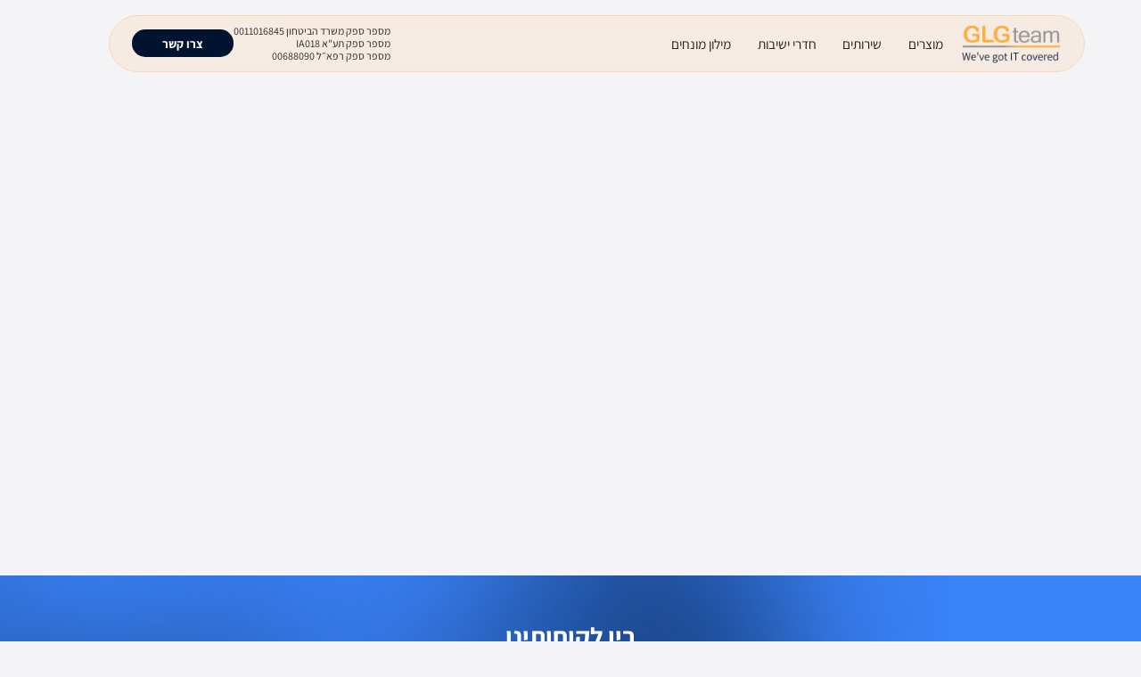

--- FILE ---
content_type: text/html
request_url: https://www.glgteam.com/
body_size: 11171
content:
<!DOCTYPE html><!-- Last Published: Wed Oct 29 2025 13:34:24 GMT+0000 (Coordinated Universal Time) --><html data-wf-domain="www.glgteam.com" data-wf-page="66671012471a9acd9d5a3574" data-wf-site="66671012471a9acd9d5a356e" lang="he" dir="rtl"><head><meta charset="utf-8"/><title>GLGTeam - We&#x27;ve got IT covered</title><meta content="כל מוצרי המחשוב למשרד לצד תמיכה בכל שרותי המחשוב והתקשורת העסקיים" name="description"/><meta content="GLGTeam - We&#x27;ve got IT covered" property="og:title"/><meta content="כל מוצרי המחשוב למשרד לצד תמיכה בכל שרותי המחשוב והתקשורת העסקיים" property="og:description"/><meta content="https://cdn.prod.website-files.com/66671012471a9acd9d5a356e/668a6862f9fc77f31f46e52d_glg-open-graph.png" property="og:image"/><meta content="GLGTeam - We&#x27;ve got IT covered" property="twitter:title"/><meta content="כל מוצרי המחשוב למשרד לצד תמיכה בכל שרותי המחשוב והתקשורת העסקיים" property="twitter:description"/><meta content="https://cdn.prod.website-files.com/66671012471a9acd9d5a356e/668a6862f9fc77f31f46e52d_glg-open-graph.png" property="twitter:image"/><meta property="og:type" content="website"/><meta content="summary_large_image" name="twitter:card"/><meta content="width=device-width, initial-scale=1" name="viewport"/><link href="https://cdn.prod.website-files.com/66671012471a9acd9d5a356e/css/glgteam.webflow.shared.b60a1fb31.min.css" rel="stylesheet" type="text/css"/><script type="text/javascript">!function(o,c){var n=c.documentElement,t=" w-mod-";n.className+=t+"js",("ontouchstart"in o||o.DocumentTouch&&c instanceof DocumentTouch)&&(n.className+=t+"touch")}(window,document);</script><link href="https://cdn.prod.website-files.com/66671012471a9acd9d5a356e/66a0dccd5b65327b645a288c_Frame%201437255290%20(1).png" rel="shortcut icon" type="image/x-icon"/><link href="https://cdn.prod.website-files.com/img/webclip.png" rel="apple-touch-icon"/><!-- LinkedIn Code -->
<script type="text/javascript">
_linkedin_partner_id = "7646721";
window._linkedin_data_partner_ids = window._linkedin_data_partner_ids || [];
window._linkedin_data_partner_ids.push(_linkedin_partner_id);
</script><script type="text/javascript">
(function(l) {
if (!l){window.lintrk = function(a,b){window.lintrk.q.push([a,b])};
window.lintrk.q=[]}
var s = document.getElementsByTagName("script")[0];
var b = document.createElement("script");
b.type = "text/javascript";b.async = true;
b.src = "https://snap.licdn.com/li.lms-analytics/insight.min.js";
s.parentNode.insertBefore(b, s);})(window.lintrk);
</script>
<noscript>
<img height="1" width="1" style="display:none;" alt="" src="https://px.ads.linkedin.com/collect/?pid=7646721&fmt=gif" />
</noscript>
<!-- End LinkedIn Code -->

<!-- Meta Pixel Code -->
<script>
!function(f,b,e,v,n,t,s)
{if(f.fbq)return;n=f.fbq=function(){n.callMethod?
n.callMethod.apply(n,arguments):n.queue.push(arguments)};
if(!f._fbq)f._fbq=n;n.push=n;n.loaded=!0;n.version='2.0';
n.queue=[];t=b.createElement(e);t.async=!0;
t.src=v;s=b.getElementsByTagName(e)[0];
s.parentNode.insertBefore(t,s)}(window, document,'script',
'https://connect.facebook.net/en_US/fbevents.js');
fbq('init', '2510379375823608');
fbq('track', 'PageView');
</script>
<noscript><img height="1" width="1" style="display:none"
src="https://www.facebook.com/tr?id=2510379375823608&ev=PageView&noscript=1"
/></noscript>
<!-- End Meta Pixel Code -->

<!-- Google Tag Manager -->
<script>(function(w,d,s,l,i){w[l]=w[l]||[];w[l].push({'gtm.start':
new Date().getTime(),event:'gtm.js'});var f=d.getElementsByTagName(s)[0],
j=d.createElement(s),dl=l!='dataLayer'?'&l='+l:'';j.async=true;j.src=
'https://www.googletagmanager.com/gtm.js?id='+i+dl;f.parentNode.insertBefore(j,f);
})(window,document,'script','dataLayer','GTM-KZFWNNG9');</script>
<!-- End Google Tag Manager -->

<!-- Google tag (gtag.js) -->
<script async src="https://www.googletagmanager.com/gtag/js?id=G-7WSE2FZJZG"></script>
<script>
  window.dataLayer = window.dataLayer || [];
  function gtag(){dataLayer.push(arguments);}
  gtag('js', new Date());

  gtag('config', 'G-7WSE2FZJZG');
</script>
<!-- End Google tag (gtag.js) -->

<!-- Google tag 2 (gtag.js) -->
<script async src="https://www.googletagmanager.com/gtag/js?id=AW-16712939114"></script>
<script>
  window.dataLayer = window.dataLayer || [];
  function gtag(){dataLayer.push(arguments);}
  gtag('js', new Date());

  gtag('config', 'AW-16712939114');
</script>
<!-- End Google tag 2 (gtag.js) -->

<style>
  .white-text-shadow {
  	  text-shadow: 
    0px 0px 10px rgba(255, 255, 255, 1),   /* Stronger, closer shadow */
    0px 0px 20px rgba(255, 255, 255, 0.9), /* Larger, slightly transparent */
    0px 0px 30px rgba(255, 255, 255, 0.8), /* Even larger, more spread out */
    0px 0px 50px rgba(255, 255, 255, 0.7); /* Very large and diffused */
  }
  
  html {
    font-size: 1rem;
  }

  @media screen and (max-width: 1920px) {
    html {
      font-size: calc(0.49999999999999994rem + 0.41666666666666674vw);
    }
  }

  @media screen and (max-width: 1440px) {
    html {
      font-size: calc(0.6876951092611863rem + 0.20811654526534862vw);
    }
  }

  /*On mobile keep the original size*/
  @media screen and (max-width: 479px) {
    html {
      font-size: 1rem;
      /*font-size: calc(0.6247384937238494rem + 0.41841004184100417vw);*/
    }
  }
</style>

<style>
  img {
    -webkit-user-select: none; /* Safari */
    -moz-user-select: none;    /* Firefox */
    -ms-user-select: none;     /* Internet Explorer/Edge */
    user-select: none;         /* Non-prefixed version, currently supported by Chrome, Opera and Edge */
  }
  
  .blurry-gradient {
  	will-change: transform;
  }
</style>

<style>
  /* Style for all unordered list bullets in RTL context */
  ul li {
    list-style-type: none; /* Remove default bullets */
    position: relative;
    padding-right: 20px; /* Adjust this value as needed */
  }

  ul li::before {
    content: '';
    position: absolute;
    right: 0; /* Position the bullet on the right side */
    top: 8px; /* Position the bullet at the top */
    width: 6px;
    height: 6px;
    background-color: #F7953A;
    border-radius: 50%; /* Makes the bullet a circle */
  }
  
  ul, ol {
  	padding-right: 0px;
  }
</style><!-- [Attributes by Finsweet] CMS Slider -->
<script async src="https://cdn.jsdelivr.net/npm/@finsweet/attributes-cmsslider@1/cmsslider.js"></script>
<script src="https://cdn.jsdelivr.net/npm/@rive-app/canvas@latest/rive.js"></script>
<style>
.w-slider-dot {
width: 12px;
height: 12px;
background: #E6E9EB !important;
}
.w-slider-dot.w-active {
background: #73AEFF !important;
}
</style></head><body class="body-3"><main class="section navbar"><section id="top-banner" class="section top-banner"><div class="w-layout-hflex container top-banner"><div id="x-button-wrapper" data-w-id="9b6a8d98-9c58-fa6d-dee3-d149f7be2ffc" class="x-button-wrapper"><img loading="eager" src="https://cdn.prod.website-files.com/66671012471a9acd9d5a356e/667a5c91af2e179cc8b4d372_close.svg" alt=""/></div><div data-w-id="9b6a8d98-9c58-fa6d-dee3-d149f7be2ffe" class="w-layout-hflex top-banner-content-container"><div class="top-banner-image-wrapper"><img loading="eager" src="https://cdn.prod.website-files.com/66671012471a9acd9d5a356e/667a5e60543d53aa4b3f91fa_top-banner-image.png" alt=""/></div><div class="top-banner-text">לורם איפסום דולור סיט אמט, קונסקטורר אדיפיסינג אלית גולר מונפרר</div><div class="top-banner-cta-wrapper"><img loading="eager" height="Auto" alt="" src="https://cdn.prod.website-files.com/66671012471a9acd9d5a356e/667a5e6052a95234c55eccb9_arrow-left.svg"/></div></div></div></section><div data-animation="default" data-collapse="medium" data-duration="400" data-easing="ease" data-easing2="ease" role="banner" class="section navbar-inner w-nav"><div class="container navbar"><a href="/" aria-current="page" class="brand w-nav-brand w--current"><img width="131" height="Auto" alt="" src="https://cdn.prod.website-files.com/66671012471a9acd9d5a356e/666748873841b3d83ed9573e_logo.png" loading="eager" class="navbar-logo"/></a><nav role="navigation" class="nav-menu w-nav-menu"><div class="w-layout-hflex navbar-right-container"><a href="/products" class="nav-link w-nav-link">מוצרים</a><a href="/it-services" class="nav-link w-nav-link">שירותים</a><a href="/meeting-rooms" class="nav-link w-nav-link">חדרי ישיבות</a><a href="/glossary" class="nav-link w-nav-link">מילון מונחים</a></div><div class="w-layout-hflex navbar-left-container"><div class="w-layout-vflex navbar-supplier-numbers-container"><div class="text-14">מספר ספק משרד הביטחון 0011016845</div><div class="text-14">מספר ספק תע&quot;א IA018<br/>מספר ספק רפא״ל 00688090</div></div><a href="#" class="language-icon-link w-inline-block"><img loading="eager" src="https://cdn.prod.website-files.com/66671012471a9acd9d5a356e/666f15ea6138c92ea5103b83_israel%20flag.svg" alt="" class="flag-image"/><img loading="eager" src="https://cdn.prod.website-files.com/66671012471a9acd9d5a356e/666f160349c093ea926041bf_arrow%20down.svg" alt=""/></a><div class="navbar-contact-button-container"><a data-bg-color="#00132F" href="#contact-us" class="button-1 w-button">צרו קשר</a></div></div></nav><address class="menu-button w-nav-button"><div class="icon w-icon-nav-menu"></div></address></div></div></main><section id="home-hero" class="section home-hero"><div class="w-layout-hflex container home-hero"><div class="w-layout-vflex home-hero-right-container"><h1 data-w-id="3d748bf9-ef35-9355-8ffe-1e8ea129d723" style="opacity:0" class="home-hero-title">GLGteam מספקת מעטפת IT מלאה לכל הציוד והתמיכה בסביבת המחשוב והתקשורת הארגוניים</h1><p data-w-id="f14d56c3-c10a-a36c-d479-e06ee9c69de9" style="opacity:0" class="home-hero-subtitle">פתרונות ציוד החל מעמדות עבודה למשתמשי קצה, דרך תשתיות מחשוב ותקשורת ועד לחדרי ישיבות ושירותי תמיכה של מומחי IT במגוון אפשרויות במשרדי החברה או תמיכה מרחוק כדי להבטיח יעילות וזמינות של מערכות הארגון</p><div data-w-id="a4ffabcf-0183-02ec-ff78-420aff894784" style="opacity:0" class="orange-button-wrapper"><a href="#contact-us" class="button-1 orange w-button">צור קשר</a></div></div><div data-w-id="194215b6-35ba-778b-78d3-e9918b491b9d" style="opacity:0" class="image-wrapper hero-lottie"><div class="code-embed w-embed w-iframe"><iframe class="responsive-iframe" style="border: none" src="https://rive.app/s/J_2byyX3P0aAdNjMEBBamQ/embed" allowfullscreen allow="autoplay"></iframe>

<style>
  .responsive-iframe {
    width: 100%;
    height: calc(17.25rem + 20px); /* Original 17.25rem (276px) + 20px */
  }

  @media (min-width: 30rem) { /* 480px / 16 */
    .responsive-iframe {
      height: calc(30.375rem + 20px); /* Original 30.375rem (486px) + 20px */
    }
  }

  @media (min-width: 49.875rem) { /* 798px / 16 */
    .responsive-iframe {
      height: calc(38.6875rem + 20px); /* Original 38.6875rem (619px) + 20px */
      width: calc(59.5625rem + 20px); /* Original 59.5625rem (953px) + 20px */
    }
  }

  @media (min-width: 62rem) { /* 992px / 16 */
    .responsive-iframe {
      height: calc(26.4375rem + 20px); /* Original 26.4375rem (423px) + 20px */
      width: calc(40.625rem + 20px); /* Original 40.625rem (650px) + 20px */
    }
  }

  /*@media (min-width: 80rem) { !* 1280px / 16 *!*/
  /*  .responsive-iframe {*/
  /*    height: calc(36.25rem + 20px); !* Original 36.25rem (580px) + 20px *!*/
  /*    width: calc(55.75rem + 20px); !* Original 55.75rem (892px) + 20px *!*/
  /*  }*/
  /*}*/
  
  @media (min-width: 90rem) { /* 1440px / 16 */
    .responsive-iframe {
      height: calc(49.6875rem + 20px); /* Original 49.6875rem (795px) + 20px */
      width: calc(63.9375rem + 20px); /* Original 63.9375rem (1023px) + 20px */
    }
  }
</style></div></div></div></section><section class="section our-clients"><div class="container clients"><div class="our-clients-info"><h3 class="our-clients-heading">בין לקוחותינו</h3><p class="white-text our-clients">מגוון לקוחותינו כולל תאגידים בינלאומיים, סטרטאפים, תעשיות ביטחוניות, מוסדות חינוך, אקדמיה ועמותות</p></div><div class="w-layout-hflex logos-carousel-wrapper"><div class="logos-carousel-container"><div class="logos-collection-list-wrapper w-dyn-list"><div role="list" class="logos-collection-list w-dyn-items"><div role="listitem" class="logo-item w-dyn-item"><div class="logo-image-wrapper"><img src="https://cdn.prod.website-files.com/66689fad095ea37e5cefcbd4/669e9ebf765b5a5225bd39d3_client-logo-31.svg" loading="eager" alt="" class="logo-image"/></div></div><div role="listitem" class="logo-item w-dyn-item"><div class="logo-image-wrapper"><img src="https://cdn.prod.website-files.com/66689fad095ea37e5cefcbd4/669e9eb43a4a9b2391637f24_client-logo-30.svg" loading="eager" alt="" class="logo-image"/></div></div><div role="listitem" class="logo-item w-dyn-item"><div class="logo-image-wrapper"><img src="https://cdn.prod.website-files.com/66689fad095ea37e5cefcbd4/669e9eab35b5894f8efa90ad_client-logo-29.svg" loading="eager" alt="" class="logo-image"/></div></div><div role="listitem" class="logo-item w-dyn-item"><div class="logo-image-wrapper"><img src="https://cdn.prod.website-files.com/66689fad095ea37e5cefcbd4/669e9e9b48861e3c4d6b638d_client-logo-28.svg" loading="eager" alt="" class="logo-image"/></div></div><div role="listitem" class="logo-item w-dyn-item"><div class="logo-image-wrapper"><img src="https://cdn.prod.website-files.com/66689fad095ea37e5cefcbd4/669e9e91e3270c1268d08012_client-logo-27.svg" loading="eager" alt="" class="logo-image"/></div></div><div role="listitem" class="logo-item w-dyn-item"><div class="logo-image-wrapper"><img src="https://cdn.prod.website-files.com/66689fad095ea37e5cefcbd4/669e9e7ff2286f98585e9480_client-logo-26.svg" loading="eager" alt="" class="logo-image"/></div></div><div role="listitem" class="logo-item w-dyn-item"><div class="logo-image-wrapper"><img src="https://cdn.prod.website-files.com/66689fad095ea37e5cefcbd4/669e9e73307bbf68981a9613_client-logo-25.svg" loading="eager" alt="" class="logo-image"/></div></div><div role="listitem" class="logo-item w-dyn-item"><div class="logo-image-wrapper"><img src="https://cdn.prod.website-files.com/66689fad095ea37e5cefcbd4/669e9e66a5654e275f28d915_client-logo-24.svg" loading="eager" alt="" class="logo-image"/></div></div><div role="listitem" class="logo-item w-dyn-item"><div class="logo-image-wrapper"><img src="https://cdn.prod.website-files.com/66689fad095ea37e5cefcbd4/669e9e5a38bb29e85ff38587_client-logo-23.svg" loading="eager" alt="" class="logo-image"/></div></div><div role="listitem" class="logo-item w-dyn-item"><div class="logo-image-wrapper"><img src="https://cdn.prod.website-files.com/66689fad095ea37e5cefcbd4/669e9e4ee84fd91ce5ffadcb_client-logo-22.svg" loading="eager" alt="" class="logo-image"/></div></div><div role="listitem" class="logo-item w-dyn-item"><div class="logo-image-wrapper"><img src="https://cdn.prod.website-files.com/66689fad095ea37e5cefcbd4/669e9e3e468ed216c3dfbfd7_client-logo-21.svg" loading="eager" alt="" class="logo-image"/></div></div><div role="listitem" class="logo-item w-dyn-item"><div class="logo-image-wrapper"><img src="https://cdn.prod.website-files.com/66689fad095ea37e5cefcbd4/669e9e32ed990de15b04a1c7_client-logo-20.svg" loading="eager" alt="" class="logo-image"/></div></div><div role="listitem" class="logo-item w-dyn-item"><div class="logo-image-wrapper"><img src="https://cdn.prod.website-files.com/66689fad095ea37e5cefcbd4/669e9e20d1918fd0e8a56a9a_client-logo-19.svg" loading="eager" alt="" class="logo-image"/></div></div><div role="listitem" class="logo-item w-dyn-item"><div class="logo-image-wrapper"><img src="https://cdn.prod.website-files.com/66689fad095ea37e5cefcbd4/669e9e1709299110ee64a948_client-logo-18.svg" loading="eager" alt="" class="logo-image"/></div></div><div role="listitem" class="logo-item w-dyn-item"><div class="logo-image-wrapper"><img src="https://cdn.prod.website-files.com/66689fad095ea37e5cefcbd4/669e9dfd582b20380d145407_client-logo-17.svg" loading="eager" alt="" class="logo-image"/></div></div><div role="listitem" class="logo-item w-dyn-item"><div class="logo-image-wrapper"><img src="https://cdn.prod.website-files.com/66689fad095ea37e5cefcbd4/669e9dbfb3bb95681d7901e4_client-logo-16.svg" loading="eager" alt="" class="logo-image"/></div></div><div role="listitem" class="logo-item w-dyn-item"><div class="logo-image-wrapper"><img src="https://cdn.prod.website-files.com/66689fad095ea37e5cefcbd4/669e9dae5fda32da00d3ee57_client-logo-15.svg" loading="eager" alt="" class="logo-image"/></div></div><div role="listitem" class="logo-item w-dyn-item"><div class="logo-image-wrapper"><img src="https://cdn.prod.website-files.com/66689fad095ea37e5cefcbd4/669e9da1ec891b9d7236921a_client-logo-14.svg" loading="eager" alt="" class="logo-image"/></div></div><div role="listitem" class="logo-item w-dyn-item"><div class="logo-image-wrapper"><img src="https://cdn.prod.website-files.com/66689fad095ea37e5cefcbd4/669e9d93f13e559525c08c7e_client-logo-13.svg" loading="eager" alt="" class="logo-image"/></div></div><div role="listitem" class="logo-item w-dyn-item"><div class="logo-image-wrapper"><img src="https://cdn.prod.website-files.com/66689fad095ea37e5cefcbd4/669e9d63d915722db698e351_client-logo-12.svg" loading="eager" alt="" class="logo-image"/></div></div><div role="listitem" class="logo-item w-dyn-item"><div class="logo-image-wrapper"><img src="https://cdn.prod.website-files.com/66689fad095ea37e5cefcbd4/669e9d46b614b0342649e512_client-logo-11.svg" loading="eager" alt="" class="logo-image"/></div></div><div role="listitem" class="logo-item w-dyn-item"><div class="logo-image-wrapper"><img src="https://cdn.prod.website-files.com/66689fad095ea37e5cefcbd4/669e9d37ae9203f759ec4333_client-logo-10.svg" loading="eager" alt="" class="logo-image"/></div></div><div role="listitem" class="logo-item w-dyn-item"><div class="logo-image-wrapper"><img src="https://cdn.prod.website-files.com/66689fad095ea37e5cefcbd4/669e9d25ec891b9d723638d3_client-logo-9.svg" loading="eager" alt="" class="logo-image"/></div></div><div role="listitem" class="logo-item w-dyn-item"><div class="logo-image-wrapper"><img src="https://cdn.prod.website-files.com/66689fad095ea37e5cefcbd4/669e9cf88fada21d02275d36_client-logo-8.svg" loading="eager" alt="" class="logo-image"/></div></div><div role="listitem" class="logo-item w-dyn-item"><div class="logo-image-wrapper"><img src="https://cdn.prod.website-files.com/66689fad095ea37e5cefcbd4/669e9c9eec891b9d7235d689_client-logo-6.svg" loading="eager" alt="" class="logo-image"/></div></div><div role="listitem" class="logo-item w-dyn-item"><div class="logo-image-wrapper"><img src="https://cdn.prod.website-files.com/66689fad095ea37e5cefcbd4/669e978d6abe9fa198ec4b73_client-logo-5.svg" loading="eager" alt="" class="logo-image"/></div></div><div role="listitem" class="logo-item w-dyn-item"><div class="logo-image-wrapper"><img src="https://cdn.prod.website-files.com/66689fad095ea37e5cefcbd4/669e9747f29ca306362dcd0d_client-logo-1.svg" loading="eager" alt="" class="logo-image"/></div></div><div role="listitem" class="logo-item w-dyn-item"><div class="logo-image-wrapper"><img src="https://cdn.prod.website-files.com/66689fad095ea37e5cefcbd4/669e96d14533ad7083e6fa7b_client-logo-7.svg" loading="eager" alt="" class="logo-image"/></div></div><div role="listitem" class="logo-item w-dyn-item"><div class="logo-image-wrapper"><img src="https://cdn.prod.website-files.com/66689fad095ea37e5cefcbd4/669e970c31ce43d9f1e9d204_client-logo-2.svg" loading="eager" alt="" class="logo-image"/></div></div><div role="listitem" class="logo-item w-dyn-item"><div class="logo-image-wrapper"><img src="https://cdn.prod.website-files.com/66689fad095ea37e5cefcbd4/669e9726013c740714b28d8b_client-logo-4.svg" loading="eager" alt="" class="logo-image"/></div></div><div role="listitem" class="logo-item w-dyn-item"><div class="logo-image-wrapper"><img src="https://cdn.prod.website-files.com/66689fad095ea37e5cefcbd4/669e973a104495b6f7e65469_client-logo-3.svg" loading="eager" alt="" class="logo-image"/></div></div></div></div><div class="logos-collection-list-wrapper w-dyn-list"><div role="list" class="logos-collection-list w-dyn-items"><div role="listitem" class="logo-item w-dyn-item"><div class="logo-image-wrapper"><img src="https://cdn.prod.website-files.com/66689fad095ea37e5cefcbd4/669e9ebf765b5a5225bd39d3_client-logo-31.svg" loading="eager" alt="" class="logo-image"/></div></div><div role="listitem" class="logo-item w-dyn-item"><div class="logo-image-wrapper"><img src="https://cdn.prod.website-files.com/66689fad095ea37e5cefcbd4/669e9eb43a4a9b2391637f24_client-logo-30.svg" loading="eager" alt="" class="logo-image"/></div></div><div role="listitem" class="logo-item w-dyn-item"><div class="logo-image-wrapper"><img src="https://cdn.prod.website-files.com/66689fad095ea37e5cefcbd4/669e9eab35b5894f8efa90ad_client-logo-29.svg" loading="eager" alt="" class="logo-image"/></div></div><div role="listitem" class="logo-item w-dyn-item"><div class="logo-image-wrapper"><img src="https://cdn.prod.website-files.com/66689fad095ea37e5cefcbd4/669e9e9b48861e3c4d6b638d_client-logo-28.svg" loading="eager" alt="" class="logo-image"/></div></div><div role="listitem" class="logo-item w-dyn-item"><div class="logo-image-wrapper"><img src="https://cdn.prod.website-files.com/66689fad095ea37e5cefcbd4/669e9e91e3270c1268d08012_client-logo-27.svg" loading="eager" alt="" class="logo-image"/></div></div><div role="listitem" class="logo-item w-dyn-item"><div class="logo-image-wrapper"><img src="https://cdn.prod.website-files.com/66689fad095ea37e5cefcbd4/669e9e7ff2286f98585e9480_client-logo-26.svg" loading="eager" alt="" class="logo-image"/></div></div><div role="listitem" class="logo-item w-dyn-item"><div class="logo-image-wrapper"><img src="https://cdn.prod.website-files.com/66689fad095ea37e5cefcbd4/669e9e73307bbf68981a9613_client-logo-25.svg" loading="eager" alt="" class="logo-image"/></div></div><div role="listitem" class="logo-item w-dyn-item"><div class="logo-image-wrapper"><img src="https://cdn.prod.website-files.com/66689fad095ea37e5cefcbd4/669e9e66a5654e275f28d915_client-logo-24.svg" loading="eager" alt="" class="logo-image"/></div></div><div role="listitem" class="logo-item w-dyn-item"><div class="logo-image-wrapper"><img src="https://cdn.prod.website-files.com/66689fad095ea37e5cefcbd4/669e9e5a38bb29e85ff38587_client-logo-23.svg" loading="eager" alt="" class="logo-image"/></div></div><div role="listitem" class="logo-item w-dyn-item"><div class="logo-image-wrapper"><img src="https://cdn.prod.website-files.com/66689fad095ea37e5cefcbd4/669e9e4ee84fd91ce5ffadcb_client-logo-22.svg" loading="eager" alt="" class="logo-image"/></div></div><div role="listitem" class="logo-item w-dyn-item"><div class="logo-image-wrapper"><img src="https://cdn.prod.website-files.com/66689fad095ea37e5cefcbd4/669e9e3e468ed216c3dfbfd7_client-logo-21.svg" loading="eager" alt="" class="logo-image"/></div></div><div role="listitem" class="logo-item w-dyn-item"><div class="logo-image-wrapper"><img src="https://cdn.prod.website-files.com/66689fad095ea37e5cefcbd4/669e9e32ed990de15b04a1c7_client-logo-20.svg" loading="eager" alt="" class="logo-image"/></div></div><div role="listitem" class="logo-item w-dyn-item"><div class="logo-image-wrapper"><img src="https://cdn.prod.website-files.com/66689fad095ea37e5cefcbd4/669e9e20d1918fd0e8a56a9a_client-logo-19.svg" loading="eager" alt="" class="logo-image"/></div></div><div role="listitem" class="logo-item w-dyn-item"><div class="logo-image-wrapper"><img src="https://cdn.prod.website-files.com/66689fad095ea37e5cefcbd4/669e9e1709299110ee64a948_client-logo-18.svg" loading="eager" alt="" class="logo-image"/></div></div><div role="listitem" class="logo-item w-dyn-item"><div class="logo-image-wrapper"><img src="https://cdn.prod.website-files.com/66689fad095ea37e5cefcbd4/669e9dfd582b20380d145407_client-logo-17.svg" loading="eager" alt="" class="logo-image"/></div></div><div role="listitem" class="logo-item w-dyn-item"><div class="logo-image-wrapper"><img src="https://cdn.prod.website-files.com/66689fad095ea37e5cefcbd4/669e9dbfb3bb95681d7901e4_client-logo-16.svg" loading="eager" alt="" class="logo-image"/></div></div><div role="listitem" class="logo-item w-dyn-item"><div class="logo-image-wrapper"><img src="https://cdn.prod.website-files.com/66689fad095ea37e5cefcbd4/669e9dae5fda32da00d3ee57_client-logo-15.svg" loading="eager" alt="" class="logo-image"/></div></div><div role="listitem" class="logo-item w-dyn-item"><div class="logo-image-wrapper"><img src="https://cdn.prod.website-files.com/66689fad095ea37e5cefcbd4/669e9da1ec891b9d7236921a_client-logo-14.svg" loading="eager" alt="" class="logo-image"/></div></div><div role="listitem" class="logo-item w-dyn-item"><div class="logo-image-wrapper"><img src="https://cdn.prod.website-files.com/66689fad095ea37e5cefcbd4/669e9d93f13e559525c08c7e_client-logo-13.svg" loading="eager" alt="" class="logo-image"/></div></div><div role="listitem" class="logo-item w-dyn-item"><div class="logo-image-wrapper"><img src="https://cdn.prod.website-files.com/66689fad095ea37e5cefcbd4/669e9d63d915722db698e351_client-logo-12.svg" loading="eager" alt="" class="logo-image"/></div></div><div role="listitem" class="logo-item w-dyn-item"><div class="logo-image-wrapper"><img src="https://cdn.prod.website-files.com/66689fad095ea37e5cefcbd4/669e9d46b614b0342649e512_client-logo-11.svg" loading="eager" alt="" class="logo-image"/></div></div><div role="listitem" class="logo-item w-dyn-item"><div class="logo-image-wrapper"><img src="https://cdn.prod.website-files.com/66689fad095ea37e5cefcbd4/669e9d37ae9203f759ec4333_client-logo-10.svg" loading="eager" alt="" class="logo-image"/></div></div><div role="listitem" class="logo-item w-dyn-item"><div class="logo-image-wrapper"><img src="https://cdn.prod.website-files.com/66689fad095ea37e5cefcbd4/669e9d25ec891b9d723638d3_client-logo-9.svg" loading="eager" alt="" class="logo-image"/></div></div><div role="listitem" class="logo-item w-dyn-item"><div class="logo-image-wrapper"><img src="https://cdn.prod.website-files.com/66689fad095ea37e5cefcbd4/669e9cf88fada21d02275d36_client-logo-8.svg" loading="eager" alt="" class="logo-image"/></div></div><div role="listitem" class="logo-item w-dyn-item"><div class="logo-image-wrapper"><img src="https://cdn.prod.website-files.com/66689fad095ea37e5cefcbd4/669e9c9eec891b9d7235d689_client-logo-6.svg" loading="eager" alt="" class="logo-image"/></div></div><div role="listitem" class="logo-item w-dyn-item"><div class="logo-image-wrapper"><img src="https://cdn.prod.website-files.com/66689fad095ea37e5cefcbd4/669e978d6abe9fa198ec4b73_client-logo-5.svg" loading="eager" alt="" class="logo-image"/></div></div><div role="listitem" class="logo-item w-dyn-item"><div class="logo-image-wrapper"><img src="https://cdn.prod.website-files.com/66689fad095ea37e5cefcbd4/669e9747f29ca306362dcd0d_client-logo-1.svg" loading="eager" alt="" class="logo-image"/></div></div><div role="listitem" class="logo-item w-dyn-item"><div class="logo-image-wrapper"><img src="https://cdn.prod.website-files.com/66689fad095ea37e5cefcbd4/669e96d14533ad7083e6fa7b_client-logo-7.svg" loading="eager" alt="" class="logo-image"/></div></div><div role="listitem" class="logo-item w-dyn-item"><div class="logo-image-wrapper"><img src="https://cdn.prod.website-files.com/66689fad095ea37e5cefcbd4/669e970c31ce43d9f1e9d204_client-logo-2.svg" loading="eager" alt="" class="logo-image"/></div></div><div role="listitem" class="logo-item w-dyn-item"><div class="logo-image-wrapper"><img src="https://cdn.prod.website-files.com/66689fad095ea37e5cefcbd4/669e9726013c740714b28d8b_client-logo-4.svg" loading="eager" alt="" class="logo-image"/></div></div><div role="listitem" class="logo-item w-dyn-item"><div class="logo-image-wrapper"><img src="https://cdn.prod.website-files.com/66689fad095ea37e5cefcbd4/669e973a104495b6f7e65469_client-logo-3.svg" loading="eager" alt="" class="logo-image"/></div></div></div></div><div class="logos-collection-list-wrapper w-dyn-list"><div role="list" class="logos-collection-list w-dyn-items"><div role="listitem" class="logo-item w-dyn-item"><div class="logo-image-wrapper"><img src="https://cdn.prod.website-files.com/66689fad095ea37e5cefcbd4/669e9ebf765b5a5225bd39d3_client-logo-31.svg" loading="eager" alt="" class="logo-image"/></div></div><div role="listitem" class="logo-item w-dyn-item"><div class="logo-image-wrapper"><img src="https://cdn.prod.website-files.com/66689fad095ea37e5cefcbd4/669e9eb43a4a9b2391637f24_client-logo-30.svg" loading="eager" alt="" class="logo-image"/></div></div><div role="listitem" class="logo-item w-dyn-item"><div class="logo-image-wrapper"><img src="https://cdn.prod.website-files.com/66689fad095ea37e5cefcbd4/669e9eab35b5894f8efa90ad_client-logo-29.svg" loading="eager" alt="" class="logo-image"/></div></div><div role="listitem" class="logo-item w-dyn-item"><div class="logo-image-wrapper"><img src="https://cdn.prod.website-files.com/66689fad095ea37e5cefcbd4/669e9e9b48861e3c4d6b638d_client-logo-28.svg" loading="eager" alt="" class="logo-image"/></div></div><div role="listitem" class="logo-item w-dyn-item"><div class="logo-image-wrapper"><img src="https://cdn.prod.website-files.com/66689fad095ea37e5cefcbd4/669e9e91e3270c1268d08012_client-logo-27.svg" loading="eager" alt="" class="logo-image"/></div></div><div role="listitem" class="logo-item w-dyn-item"><div class="logo-image-wrapper"><img src="https://cdn.prod.website-files.com/66689fad095ea37e5cefcbd4/669e9e7ff2286f98585e9480_client-logo-26.svg" loading="eager" alt="" class="logo-image"/></div></div><div role="listitem" class="logo-item w-dyn-item"><div class="logo-image-wrapper"><img src="https://cdn.prod.website-files.com/66689fad095ea37e5cefcbd4/669e9e73307bbf68981a9613_client-logo-25.svg" loading="eager" alt="" class="logo-image"/></div></div><div role="listitem" class="logo-item w-dyn-item"><div class="logo-image-wrapper"><img src="https://cdn.prod.website-files.com/66689fad095ea37e5cefcbd4/669e9e66a5654e275f28d915_client-logo-24.svg" loading="eager" alt="" class="logo-image"/></div></div><div role="listitem" class="logo-item w-dyn-item"><div class="logo-image-wrapper"><img src="https://cdn.prod.website-files.com/66689fad095ea37e5cefcbd4/669e9e5a38bb29e85ff38587_client-logo-23.svg" loading="eager" alt="" class="logo-image"/></div></div><div role="listitem" class="logo-item w-dyn-item"><div class="logo-image-wrapper"><img src="https://cdn.prod.website-files.com/66689fad095ea37e5cefcbd4/669e9e4ee84fd91ce5ffadcb_client-logo-22.svg" loading="eager" alt="" class="logo-image"/></div></div><div role="listitem" class="logo-item w-dyn-item"><div class="logo-image-wrapper"><img src="https://cdn.prod.website-files.com/66689fad095ea37e5cefcbd4/669e9e3e468ed216c3dfbfd7_client-logo-21.svg" loading="eager" alt="" class="logo-image"/></div></div><div role="listitem" class="logo-item w-dyn-item"><div class="logo-image-wrapper"><img src="https://cdn.prod.website-files.com/66689fad095ea37e5cefcbd4/669e9e32ed990de15b04a1c7_client-logo-20.svg" loading="eager" alt="" class="logo-image"/></div></div><div role="listitem" class="logo-item w-dyn-item"><div class="logo-image-wrapper"><img src="https://cdn.prod.website-files.com/66689fad095ea37e5cefcbd4/669e9e20d1918fd0e8a56a9a_client-logo-19.svg" loading="eager" alt="" class="logo-image"/></div></div><div role="listitem" class="logo-item w-dyn-item"><div class="logo-image-wrapper"><img src="https://cdn.prod.website-files.com/66689fad095ea37e5cefcbd4/669e9e1709299110ee64a948_client-logo-18.svg" loading="eager" alt="" class="logo-image"/></div></div><div role="listitem" class="logo-item w-dyn-item"><div class="logo-image-wrapper"><img src="https://cdn.prod.website-files.com/66689fad095ea37e5cefcbd4/669e9dfd582b20380d145407_client-logo-17.svg" loading="eager" alt="" class="logo-image"/></div></div><div role="listitem" class="logo-item w-dyn-item"><div class="logo-image-wrapper"><img src="https://cdn.prod.website-files.com/66689fad095ea37e5cefcbd4/669e9dbfb3bb95681d7901e4_client-logo-16.svg" loading="eager" alt="" class="logo-image"/></div></div><div role="listitem" class="logo-item w-dyn-item"><div class="logo-image-wrapper"><img src="https://cdn.prod.website-files.com/66689fad095ea37e5cefcbd4/669e9dae5fda32da00d3ee57_client-logo-15.svg" loading="eager" alt="" class="logo-image"/></div></div><div role="listitem" class="logo-item w-dyn-item"><div class="logo-image-wrapper"><img src="https://cdn.prod.website-files.com/66689fad095ea37e5cefcbd4/669e9da1ec891b9d7236921a_client-logo-14.svg" loading="eager" alt="" class="logo-image"/></div></div><div role="listitem" class="logo-item w-dyn-item"><div class="logo-image-wrapper"><img src="https://cdn.prod.website-files.com/66689fad095ea37e5cefcbd4/669e9d93f13e559525c08c7e_client-logo-13.svg" loading="eager" alt="" class="logo-image"/></div></div><div role="listitem" class="logo-item w-dyn-item"><div class="logo-image-wrapper"><img src="https://cdn.prod.website-files.com/66689fad095ea37e5cefcbd4/669e9d63d915722db698e351_client-logo-12.svg" loading="eager" alt="" class="logo-image"/></div></div><div role="listitem" class="logo-item w-dyn-item"><div class="logo-image-wrapper"><img src="https://cdn.prod.website-files.com/66689fad095ea37e5cefcbd4/669e9d46b614b0342649e512_client-logo-11.svg" loading="eager" alt="" class="logo-image"/></div></div><div role="listitem" class="logo-item w-dyn-item"><div class="logo-image-wrapper"><img src="https://cdn.prod.website-files.com/66689fad095ea37e5cefcbd4/669e9d37ae9203f759ec4333_client-logo-10.svg" loading="eager" alt="" class="logo-image"/></div></div><div role="listitem" class="logo-item w-dyn-item"><div class="logo-image-wrapper"><img src="https://cdn.prod.website-files.com/66689fad095ea37e5cefcbd4/669e9d25ec891b9d723638d3_client-logo-9.svg" loading="eager" alt="" class="logo-image"/></div></div><div role="listitem" class="logo-item w-dyn-item"><div class="logo-image-wrapper"><img src="https://cdn.prod.website-files.com/66689fad095ea37e5cefcbd4/669e9cf88fada21d02275d36_client-logo-8.svg" loading="eager" alt="" class="logo-image"/></div></div><div role="listitem" class="logo-item w-dyn-item"><div class="logo-image-wrapper"><img src="https://cdn.prod.website-files.com/66689fad095ea37e5cefcbd4/669e9c9eec891b9d7235d689_client-logo-6.svg" loading="eager" alt="" class="logo-image"/></div></div><div role="listitem" class="logo-item w-dyn-item"><div class="logo-image-wrapper"><img src="https://cdn.prod.website-files.com/66689fad095ea37e5cefcbd4/669e978d6abe9fa198ec4b73_client-logo-5.svg" loading="eager" alt="" class="logo-image"/></div></div><div role="listitem" class="logo-item w-dyn-item"><div class="logo-image-wrapper"><img src="https://cdn.prod.website-files.com/66689fad095ea37e5cefcbd4/669e9747f29ca306362dcd0d_client-logo-1.svg" loading="eager" alt="" class="logo-image"/></div></div><div role="listitem" class="logo-item w-dyn-item"><div class="logo-image-wrapper"><img src="https://cdn.prod.website-files.com/66689fad095ea37e5cefcbd4/669e96d14533ad7083e6fa7b_client-logo-7.svg" loading="eager" alt="" class="logo-image"/></div></div><div role="listitem" class="logo-item w-dyn-item"><div class="logo-image-wrapper"><img src="https://cdn.prod.website-files.com/66689fad095ea37e5cefcbd4/669e970c31ce43d9f1e9d204_client-logo-2.svg" loading="eager" alt="" class="logo-image"/></div></div><div role="listitem" class="logo-item w-dyn-item"><div class="logo-image-wrapper"><img src="https://cdn.prod.website-files.com/66689fad095ea37e5cefcbd4/669e9726013c740714b28d8b_client-logo-4.svg" loading="eager" alt="" class="logo-image"/></div></div><div role="listitem" class="logo-item w-dyn-item"><div class="logo-image-wrapper"><img src="https://cdn.prod.website-files.com/66689fad095ea37e5cefcbd4/669e973a104495b6f7e65469_client-logo-3.svg" loading="eager" alt="" class="logo-image"/></div></div></div></div><div class="logos-collection-list-wrapper w-dyn-list"><div role="list" class="logos-collection-list w-dyn-items"><div role="listitem" class="logo-item w-dyn-item"><div class="logo-image-wrapper"><img src="https://cdn.prod.website-files.com/66689fad095ea37e5cefcbd4/669e9ebf765b5a5225bd39d3_client-logo-31.svg" loading="eager" alt="" class="logo-image"/></div></div><div role="listitem" class="logo-item w-dyn-item"><div class="logo-image-wrapper"><img src="https://cdn.prod.website-files.com/66689fad095ea37e5cefcbd4/669e9eb43a4a9b2391637f24_client-logo-30.svg" loading="eager" alt="" class="logo-image"/></div></div><div role="listitem" class="logo-item w-dyn-item"><div class="logo-image-wrapper"><img src="https://cdn.prod.website-files.com/66689fad095ea37e5cefcbd4/669e9eab35b5894f8efa90ad_client-logo-29.svg" loading="eager" alt="" class="logo-image"/></div></div><div role="listitem" class="logo-item w-dyn-item"><div class="logo-image-wrapper"><img src="https://cdn.prod.website-files.com/66689fad095ea37e5cefcbd4/669e9e9b48861e3c4d6b638d_client-logo-28.svg" loading="eager" alt="" class="logo-image"/></div></div><div role="listitem" class="logo-item w-dyn-item"><div class="logo-image-wrapper"><img src="https://cdn.prod.website-files.com/66689fad095ea37e5cefcbd4/669e9e91e3270c1268d08012_client-logo-27.svg" loading="eager" alt="" class="logo-image"/></div></div><div role="listitem" class="logo-item w-dyn-item"><div class="logo-image-wrapper"><img src="https://cdn.prod.website-files.com/66689fad095ea37e5cefcbd4/669e9e7ff2286f98585e9480_client-logo-26.svg" loading="eager" alt="" class="logo-image"/></div></div><div role="listitem" class="logo-item w-dyn-item"><div class="logo-image-wrapper"><img src="https://cdn.prod.website-files.com/66689fad095ea37e5cefcbd4/669e9e73307bbf68981a9613_client-logo-25.svg" loading="eager" alt="" class="logo-image"/></div></div><div role="listitem" class="logo-item w-dyn-item"><div class="logo-image-wrapper"><img src="https://cdn.prod.website-files.com/66689fad095ea37e5cefcbd4/669e9e66a5654e275f28d915_client-logo-24.svg" loading="eager" alt="" class="logo-image"/></div></div><div role="listitem" class="logo-item w-dyn-item"><div class="logo-image-wrapper"><img src="https://cdn.prod.website-files.com/66689fad095ea37e5cefcbd4/669e9e5a38bb29e85ff38587_client-logo-23.svg" loading="eager" alt="" class="logo-image"/></div></div><div role="listitem" class="logo-item w-dyn-item"><div class="logo-image-wrapper"><img src="https://cdn.prod.website-files.com/66689fad095ea37e5cefcbd4/669e9e4ee84fd91ce5ffadcb_client-logo-22.svg" loading="eager" alt="" class="logo-image"/></div></div><div role="listitem" class="logo-item w-dyn-item"><div class="logo-image-wrapper"><img src="https://cdn.prod.website-files.com/66689fad095ea37e5cefcbd4/669e9e3e468ed216c3dfbfd7_client-logo-21.svg" loading="eager" alt="" class="logo-image"/></div></div><div role="listitem" class="logo-item w-dyn-item"><div class="logo-image-wrapper"><img src="https://cdn.prod.website-files.com/66689fad095ea37e5cefcbd4/669e9e32ed990de15b04a1c7_client-logo-20.svg" loading="eager" alt="" class="logo-image"/></div></div><div role="listitem" class="logo-item w-dyn-item"><div class="logo-image-wrapper"><img src="https://cdn.prod.website-files.com/66689fad095ea37e5cefcbd4/669e9e20d1918fd0e8a56a9a_client-logo-19.svg" loading="eager" alt="" class="logo-image"/></div></div><div role="listitem" class="logo-item w-dyn-item"><div class="logo-image-wrapper"><img src="https://cdn.prod.website-files.com/66689fad095ea37e5cefcbd4/669e9e1709299110ee64a948_client-logo-18.svg" loading="eager" alt="" class="logo-image"/></div></div><div role="listitem" class="logo-item w-dyn-item"><div class="logo-image-wrapper"><img src="https://cdn.prod.website-files.com/66689fad095ea37e5cefcbd4/669e9dfd582b20380d145407_client-logo-17.svg" loading="eager" alt="" class="logo-image"/></div></div><div role="listitem" class="logo-item w-dyn-item"><div class="logo-image-wrapper"><img src="https://cdn.prod.website-files.com/66689fad095ea37e5cefcbd4/669e9dbfb3bb95681d7901e4_client-logo-16.svg" loading="eager" alt="" class="logo-image"/></div></div><div role="listitem" class="logo-item w-dyn-item"><div class="logo-image-wrapper"><img src="https://cdn.prod.website-files.com/66689fad095ea37e5cefcbd4/669e9dae5fda32da00d3ee57_client-logo-15.svg" loading="eager" alt="" class="logo-image"/></div></div><div role="listitem" class="logo-item w-dyn-item"><div class="logo-image-wrapper"><img src="https://cdn.prod.website-files.com/66689fad095ea37e5cefcbd4/669e9da1ec891b9d7236921a_client-logo-14.svg" loading="eager" alt="" class="logo-image"/></div></div><div role="listitem" class="logo-item w-dyn-item"><div class="logo-image-wrapper"><img src="https://cdn.prod.website-files.com/66689fad095ea37e5cefcbd4/669e9d93f13e559525c08c7e_client-logo-13.svg" loading="eager" alt="" class="logo-image"/></div></div><div role="listitem" class="logo-item w-dyn-item"><div class="logo-image-wrapper"><img src="https://cdn.prod.website-files.com/66689fad095ea37e5cefcbd4/669e9d63d915722db698e351_client-logo-12.svg" loading="eager" alt="" class="logo-image"/></div></div><div role="listitem" class="logo-item w-dyn-item"><div class="logo-image-wrapper"><img src="https://cdn.prod.website-files.com/66689fad095ea37e5cefcbd4/669e9d46b614b0342649e512_client-logo-11.svg" loading="eager" alt="" class="logo-image"/></div></div><div role="listitem" class="logo-item w-dyn-item"><div class="logo-image-wrapper"><img src="https://cdn.prod.website-files.com/66689fad095ea37e5cefcbd4/669e9d37ae9203f759ec4333_client-logo-10.svg" loading="eager" alt="" class="logo-image"/></div></div><div role="listitem" class="logo-item w-dyn-item"><div class="logo-image-wrapper"><img src="https://cdn.prod.website-files.com/66689fad095ea37e5cefcbd4/669e9d25ec891b9d723638d3_client-logo-9.svg" loading="eager" alt="" class="logo-image"/></div></div><div role="listitem" class="logo-item w-dyn-item"><div class="logo-image-wrapper"><img src="https://cdn.prod.website-files.com/66689fad095ea37e5cefcbd4/669e9cf88fada21d02275d36_client-logo-8.svg" loading="eager" alt="" class="logo-image"/></div></div><div role="listitem" class="logo-item w-dyn-item"><div class="logo-image-wrapper"><img src="https://cdn.prod.website-files.com/66689fad095ea37e5cefcbd4/669e9c9eec891b9d7235d689_client-logo-6.svg" loading="eager" alt="" class="logo-image"/></div></div><div role="listitem" class="logo-item w-dyn-item"><div class="logo-image-wrapper"><img src="https://cdn.prod.website-files.com/66689fad095ea37e5cefcbd4/669e978d6abe9fa198ec4b73_client-logo-5.svg" loading="eager" alt="" class="logo-image"/></div></div><div role="listitem" class="logo-item w-dyn-item"><div class="logo-image-wrapper"><img src="https://cdn.prod.website-files.com/66689fad095ea37e5cefcbd4/669e9747f29ca306362dcd0d_client-logo-1.svg" loading="eager" alt="" class="logo-image"/></div></div><div role="listitem" class="logo-item w-dyn-item"><div class="logo-image-wrapper"><img src="https://cdn.prod.website-files.com/66689fad095ea37e5cefcbd4/669e96d14533ad7083e6fa7b_client-logo-7.svg" loading="eager" alt="" class="logo-image"/></div></div><div role="listitem" class="logo-item w-dyn-item"><div class="logo-image-wrapper"><img src="https://cdn.prod.website-files.com/66689fad095ea37e5cefcbd4/669e970c31ce43d9f1e9d204_client-logo-2.svg" loading="eager" alt="" class="logo-image"/></div></div><div role="listitem" class="logo-item w-dyn-item"><div class="logo-image-wrapper"><img src="https://cdn.prod.website-files.com/66689fad095ea37e5cefcbd4/669e9726013c740714b28d8b_client-logo-4.svg" loading="eager" alt="" class="logo-image"/></div></div><div role="listitem" class="logo-item w-dyn-item"><div class="logo-image-wrapper"><img src="https://cdn.prod.website-files.com/66689fad095ea37e5cefcbd4/669e973a104495b6f7e65469_client-logo-3.svg" loading="eager" alt="" class="logo-image"/></div></div></div></div><div class="w-embed"><style>
.logos-carousel-container {
  animation: moveSlideshow 140s linear infinite;
}

@keyframes moveSlideshow {
  100% { 
    transform: translateX(-180%);  
  }
}

.logo-item {
    transition: filter 0.3s, transform 0.3s; /* Add a smooth transition */
}

.logo-item:hover {
    filter: brightness(1.2) contrast(1.1); /* Example effect: increase brightness and contrast */
    transform: scale(1.05); /* Example effect: slightly increase size */
}

</style></div></div></div></div></section><section class="section all-solutions"><div data-w-id="9b917d75-1056-1d0f-9129-25730cbedb7a" class="w-layout-hflex container all-solutions"><div data-is-ix2-target="1" class="scroll-animation" data-w-id="841b9b6d-75d9-bf54-8ee6-c3aa3501d707" data-animation-type="lottie" data-src="https://cdn.prod.website-files.com/66671012471a9acd9d5a356e/667277a9b219c13bc6175217_Scroll.json" data-loop="0" data-direction="1" data-autoplay="0" data-renderer="svg" data-default-duration="10.2" data-duration="0"></div><h1 class="all-solutions-title">כל פתרונות ה-IT תחת קורת גג אחת</h1><div class="w-layout-vflex solutions-list-container"><div data-flex-direction="row" class="w-layout-hflex solution-list-item-container"><div class="w-layout-vflex solution-item-content-container"><div class="w-layout-vflex solution-item-text-container"><h4>מוצרים</h4><h2>GLGteam מספקת את כל המותגים הגדולים לכל סביבות העבודה</h2><p>אספקה מהירה ותמיכה מלאה לסביבות Android, Apple, Windows החל מציוד קצה ועד לתשתיות מחשוב ותקשורת כולל ציוד היקפי, הדפסה, תצוגה והגברה.</p></div><div class="orange-button-wrapper"><a href="/products" class="button-1 orange w-button">קרא עוד</a></div></div><div class="image-wrapper solutions"><img width="1076" sizes="(max-width: 1279px) 100vw, 1076px" alt="" loading="lazy" src="https://cdn.prod.website-files.com/66671012471a9acd9d5a356e/667d0f5560583dc8a08768c8_home-image-shadow-1.webp" srcset="https://cdn.prod.website-files.com/66671012471a9acd9d5a356e/667d0f5560583dc8a08768c8_home-image-shadow-1-p-500.webp 500w, https://cdn.prod.website-files.com/66671012471a9acd9d5a356e/667d0f5560583dc8a08768c8_home-image-shadow-1-p-800.webp 800w, https://cdn.prod.website-files.com/66671012471a9acd9d5a356e/667d0f5560583dc8a08768c8_home-image-shadow-1.webp 910w" class="image-bg"/></div><img width="70" height="Auto" alt="" loading="lazy" src="https://cdn.prod.website-files.com/66671012471a9acd9d5a356e/66810340e8b7bd235fbce529_homepage-1.png" srcset="https://cdn.prod.website-files.com/66671012471a9acd9d5a356e/66810340e8b7bd235fbce529_homepage-1-p-500.png 500w, https://cdn.prod.website-files.com/66671012471a9acd9d5a356e/66810340e8b7bd235fbce529_homepage-1-p-800.png 800w, https://cdn.prod.website-files.com/66671012471a9acd9d5a356e/66810340e8b7bd235fbce529_homepage-1.png 1062w" sizes="(max-width: 1279px) 70px, (max-width: 1439px) 5vw, 70px" class="image"/></div><h2>צוות המומחים של GLGteam מחויב לזמינות, יעילות והגנה של מערכות הארגון.</h2><div data-flex-direction="row-reverse" class="w-layout-hflex solution-list-item-container reverse"><div class="w-layout-vflex solution-item-content-container"><div class="w-layout-vflex solution-item-text-container"><h4>שירותי IT</h4><p>מומחה IT יעמוד לשירותכם במגוון גמיש של אפשרויות תמיכה במשרדי החברה או מרחוק, על-פי הצרכים המותאמים לחברה שלכם באופן פרטני.</p></div><div class="orange-button-wrapper"><a href="/it-services" class="button-1 orange w-button">קרא עוד</a></div></div><div class="image-wrapper solutions"><img width="70" height="Auto" alt="" loading="lazy" src="https://cdn.prod.website-files.com/66671012471a9acd9d5a356e/66810340228e181980695a23_homepage-2.png" srcset="https://cdn.prod.website-files.com/66671012471a9acd9d5a356e/66810340228e181980695a23_homepage-2-p-500.png 500w, https://cdn.prod.website-files.com/66671012471a9acd9d5a356e/66810340228e181980695a23_homepage-2-p-800.png 800w, https://cdn.prod.website-files.com/66671012471a9acd9d5a356e/66810340228e181980695a23_homepage-2.png 1062w" sizes="(max-width: 1279px) 70px, (max-width: 1439px) 5vw, 70px" class="image"/><img width="1076" sizes="(max-width: 1279px) 100vw, 1076px" alt="" loading="lazy" src="https://cdn.prod.website-files.com/66671012471a9acd9d5a356e/667d0f558f66e5010965d753_home-image-shadow-2.webp" srcset="https://cdn.prod.website-files.com/66671012471a9acd9d5a356e/667d0f558f66e5010965d753_home-image-shadow-2-p-500.webp 500w, https://cdn.prod.website-files.com/66671012471a9acd9d5a356e/667d0f558f66e5010965d753_home-image-shadow-2-p-800.webp 800w, https://cdn.prod.website-files.com/66671012471a9acd9d5a356e/667d0f558f66e5010965d753_home-image-shadow-2.webp 1015w" class="image-bg"/></div></div><div data-flex-direction="row" class="w-layout-hflex solution-list-item-container"><div class="w-layout-vflex solution-item-content-container"><div class="w-layout-vflex solution-item-text-container"><h4>חדרי ישיבות</h4><h2>GLGteam היא מובילה טכנולוגית המתמחה בתקשורת ארגונית</h2><p>תקשורת ארגונית הפכה לעמוד-התווך בשגרת העבודה המצריך פתרונות מגוונים לחדרים אישיים, חדרי ישיבות וחללי אירוח ואירועים. אנו מבצעים כל שלב בתהליך החל מהתכנון, ההתקנה והדרכת העובדים.</p></div><div class="orange-button-wrapper"><a href="/meeting-rooms" class="button-1 orange w-button">קרא עוד</a></div></div><div class="image-wrapper solutions _3"><img width="479" height="Auto" alt="" loading="lazy" src="https://cdn.prod.website-files.com/66671012471a9acd9d5a356e/668140344cef93b91fa9ed0d_home-3.png" srcset="https://cdn.prod.website-files.com/66671012471a9acd9d5a356e/668140344cef93b91fa9ed0d_home-3-p-500.png 500w, https://cdn.prod.website-files.com/66671012471a9acd9d5a356e/668140344cef93b91fa9ed0d_home-3.png 958w" sizes="(max-width: 479px) 100vw, 479px" class="image"/><img width="1076" sizes="(max-width: 1279px) 100vw, 1076px" alt="" loading="lazy" src="https://cdn.prod.website-files.com/66671012471a9acd9d5a356e/667d0f56bf5cc7d1c3d75475_home-image-shadow-3.webp" srcset="https://cdn.prod.website-files.com/66671012471a9acd9d5a356e/667d0f56bf5cc7d1c3d75475_home-image-shadow-3-p-500.webp 500w, https://cdn.prod.website-files.com/66671012471a9acd9d5a356e/667d0f56bf5cc7d1c3d75475_home-image-shadow-3-p-800.webp 800w, https://cdn.prod.website-files.com/66671012471a9acd9d5a356e/667d0f56bf5cc7d1c3d75475_home-image-shadow-3.webp 846w" class="image-bg"/></div></div></div></div></section><section id="contact-us" class="section contact-us-blue"><div class="container contact-us-blue"><div class="contact-box"><div class="contact-details-div"><h2 class="contact-us-white-headline">לפרטים נוספים ויצירת קשר:</h2><div class="text-wrapper contact-info"><div class="list-item-head"></div></div><div class="text-wrapper contact-info"><div class="list-item-head"></div></div><div class="text-wrapper contact-info"><div class="contact-flexbox info"><p class="contact-us-white bold">כתובת<br/></p><p class="contact-us-white bold">טלפון<br/></p><p class="contact-us-white bold">אימייל<br/></p></div><div class="contact-flexbox info"><a href="https://maps.app.goo.gl/R4wKCcQhgt3HEooG9" target="_blank" class="w-inline-block"><p class="contact-us-white">נירים 3, תל אביב<br/></p></a><a href="tel:03-5410190" class="w-inline-block"><p class="contact-us-white">03-5410190<br/></p></a><a href="mailto:glgteam@glgteam.com" class="w-inline-block"><p class="contact-us-white">glgteam@glgteam.com<br/></p></a></div></div></div><div class="div-block-2"><div class="form-block-no-margin w-form"><form id="wf-form-Contact-Form" name="wf-form-Contact-Form" data-name="Contact Form" method="get" class="form" data-wf-page-id="66671012471a9acd9d5a3574" data-wf-element-id="eeacc48a-820e-b3d9-3109-ab31d1451a15"><div class="contact-flexbox form-fields"><div class="div-block-3"><input class="text-field small-box w-input" maxlength="256" name="field-4" data-name="Field 4" placeholder="שם פרטי" type="text" id="field-4"/><input class="text-field small-box w-input" maxlength="256" name="field-2" data-name="Field 2" placeholder="שם משפחה" type="text" id="field-2"/></div><div class="div-block-3"><input class="text-field small-box w-input" maxlength="256" name="field-3" data-name="Field 3" placeholder="נושא הפנייה" type="text" id="field-3"/><input class="text-field small-box w-input" maxlength="256" name="field-2" data-name="Field 2" placeholder="אימייל*" type="email" id="field-2" required=""/></div><input class="text-field w-input" maxlength="256" name="email-2" data-name="Email 2" placeholder="תוכן הפנייה" type="text" id="email-2"/></div><div class="div-block-5"><input type="submit" data-wait="אנא המתינו..." class="button-1 form w-button" value="שליחה"/></div></form><div class="success-message w-form-done"><div class="contact-flexbox success"><div class="contact-flexbox"><h1 class="form-success-title">תודה על פנייתך</h1><p class="form-success-subtitle">הפנייה נתקבלה בהצלחה, ניצור איתך קשר בהקדם</p><div class="image-wrapper contact-form"><img src="https://cdn.prod.website-files.com/66671012471a9acd9d5a356e/666b12fd0dff3622e6332891_section%20image%20min.png" loading="lazy" width="Auto" height="214" alt="" class="contact-form-image"/><img src="https://cdn.prod.website-files.com/66671012471a9acd9d5a356e/666b131d2aacc41212de4800_section%20image%20bg%20min.png" loading="lazy" sizes="100vw" height="214" alt="" srcset="https://cdn.prod.website-files.com/66671012471a9acd9d5a356e/666b131d2aacc41212de4800_section%20image%20bg%20min-p-500.png 500w, https://cdn.prod.website-files.com/66671012471a9acd9d5a356e/666b131d2aacc41212de4800_section%20image%20bg%20min.png 881w" class="contact-form-image-bg"/></div></div></div></div><div class="w-form-fail"><div>Oops! Something went wrong while submitting the form.</div></div></div></div></div></div></section><section class="section footer"><div class="container footer"><a href="/" aria-current="page" class="footer-logo-link w-inline-block w--current"><img src="https://cdn.prod.website-files.com/66671012471a9acd9d5a356e/668a65a6eea1292ec03080be_glg-footer-logo.svg" loading="lazy" width="131" alt="" class="footer-logo"/></a><div class="w-layout-hflex footer-middle-container"><div class="text-wrapper"><p class="footer-text">מספר ספק משרד הביטחון  0011016845</p><p class="footer-text">מספר ספק רפא״ל  00688090</p></div><div class="text-wrapper"><a href="/terms-of-conditions" class="link-height-100-percent w-inline-block"><p class="footer-text">תנאי שימוש</p></a><a href="/privacy-policy" class="link-height-100-percent w-inline-block"><p class="footer-text">פרטיות</p></a></div></div><div class="text-wrapper footer-left-container"><p class="credits">©2024 GLG TEAM</p><div class="w-layout-hflex social-container"><a href="https://www.linkedin.com/company/glgteam/" target="_blank" class="link-block-2 w-inline-block"><img src="https://cdn.prod.website-files.com/66671012471a9acd9d5a356e/66997481fae8bc056284c9ff_in.svg" loading="lazy" alt="" height="17" class="footer-facebook-image"/></a><a href="https://www.facebook.com/people/GLGteam/100057286246331/" target="_blank" class="link-block-2 w-inline-block"><img src="https://cdn.prod.website-files.com/66671012471a9acd9d5a356e/66674886285e1a8ee3643fdf_facebook.svg" loading="lazy" alt="" height="17" class="footer-facebook-image"/></a></div></div></div></section><script src="https://d3e54v103j8qbb.cloudfront.net/js/jquery-3.5.1.min.dc5e7f18c8.js?site=66671012471a9acd9d5a356e" type="text/javascript" integrity="sha256-9/aliU8dGd2tb6OSsuzixeV4y/faTqgFtohetphbbj0=" crossorigin="anonymous"></script><script src="https://cdn.prod.website-files.com/66671012471a9acd9d5a356e/js/webflow.schunk.36b8fb49256177c8.js" type="text/javascript"></script><script src="https://cdn.prod.website-files.com/66671012471a9acd9d5a356e/js/webflow.schunk.82f44582d86d1ea9.js" type="text/javascript"></script><script src="https://cdn.prod.website-files.com/66671012471a9acd9d5a356e/js/webflow.schunk.7cbd618fb0449b06.js" type="text/javascript"></script><script src="https://cdn.prod.website-files.com/66671012471a9acd9d5a356e/js/webflow.97fe30e4.33c5e02e605a50e8.js" type="text/javascript"></script><!-- Google Tag Manager (noscript) -->
<noscript><iframe src="https://www.googletagmanager.com/ns.html?id=GTM-KZFWNNG9"
height="0" width="0" style="display:none;visibility:hidden"></iframe></noscript>
<!-- End Google Tag Manager (noscript) -->

<!-- Start Custom Attributes Assignments -->

<script>
  document.addEventListener('DOMContentLoaded', function() {
    // Change the text color dynamically for component's properties
    const textColorElements = document.querySelectorAll('[data-text-color]');

    textColorElements.forEach(element => {
      const textColor = element.getAttribute('data-text-color');
      element.style.color = textColor;
    });

    // Change the background color dynamically for component's properties
    const bgColorElements = document.querySelectorAll('[data-bg-color]');

    bgColorElements.forEach(element => {
      const bgColor = element.getAttribute('data-bg-color');
      element.style.backgroundColor = bgColor;
    });

    // Change the max-width dynamically for component's properties
    const maxWidthElements = document.querySelectorAll('[data-max-width]');

    maxWidthElements.forEach(element => {
      const maxWidth = element.getAttribute('data-max-width');
      if (maxWidth.includes('%') || maxWidth.match(/^[0-9]*\.?[0-9]+(px|rem)?$/)) {
        element.style.maxWidth = maxWidth;
      }
    });

    // Change the flex-direction dynamically for component's properties on desktop only
    const flexDirectionElements = document.querySelectorAll('[data-flex-direction]');

    function applyFlexDirection() {
      if (window.innerWidth >= 992) {
        flexDirectionElements.forEach(element => {
          const flexDirection = element.getAttribute('data-flex-direction');
          if (['row', 'row-reverse', 'column', 'column-reverse'].includes(flexDirection)) {
            element.style.flexDirection = flexDirection;
          }
        });
      } else {
        flexDirectionElements.forEach(element => {
          element.style.flexDirection = ''; // Reset flex-direction for non-desktop viewports
        });
      }
    }

    // Apply flex-direction on load
    applyFlexDirection();

    // Apply flex-direction on window resize
    window.addEventListener('resize', applyFlexDirection);

    // Change the opacity dynamically for component's properties
    const opacityElements = document.querySelectorAll('[data-opacity]');

    opacityElements.forEach(element => {
      const opacityValue = element.getAttribute('data-opacity');
      if (!isNaN(opacityValue) && opacityValue >= 0 && opacityValue <= 1) {
        element.style.opacity = opacityValue;
      }
    });

    // Change the padding-top dynamically for component's properties
    const paddingTopElements = document.querySelectorAll('[data-padding-top]');

    paddingTopElements.forEach(element => {
      const paddingTop = element.getAttribute('data-padding-top');
      if (paddingTop.includes('%') || paddingTop.match(/^[0-9]*\.?[0-9]+(px|rem)?$/)) {
        element.style.paddingTop = paddingTop;
      }
    });
  });
</script>
      <!-- End Custom Attributes Assignments -->
<!-- Start Lenis Smooth Scrolling -->

<style>
  html.lenis, html.lenis body {
  height: auto;
}

.lenis.lenis-smooth {
  scroll-behavior: auto !important;
}

.lenis.lenis-smooth [data-lenis-prevent] {
  overscroll-behavior: contain;
}

.lenis.lenis-stopped {
  overflow: hidden;
}

.lenis.lenis-smooth iframe {
  pointer-events: none;
}
</style>

<script src="https://unpkg.com/lenis@1.1.4/dist/lenis.min.js"></script> 

<script>
  document.addEventListener('DOMContentLoaded', function() {
const lenis = new Lenis()

lenis.on('scroll', (e) => {
  console.log(e)
})

function raf(time) {
  lenis.raf(time)
  requestAnimationFrame(raf)
}

requestAnimationFrame(raf)
  });
</script>
<!-- End Lenis Smooth Scrolling --><script>
	const IsTopBannerFeatureEnabled = false;
  
  document.addEventListener('DOMContentLoaded', function() {
    const xButton = document.querySelector('#x-button-wrapper');
    const topBanner = document.querySelector('#top-banner'); // Assuming the top banner has this ID
    const homeHero = document.querySelector('#home-hero');
    const localStorageKey = 'topBannerClosed';
    const rootFontSize = 16; // Assuming 16px is the base font size

    // Function to get the current padding-top of #home-hero
    function getCurrentPaddingTop() {
      return window.getComputedStyle(homeHero).paddingTop;
    }

    // Function to parse padding-top value and convert it to rem units
    function parsePaddingTopToRem(paddingTop) {
      const paddingTopInPx = parseFloat(paddingTop);
      return paddingTopInPx / rootFontSize;
    }

    // Function to show top banner and increase padding-top of #home-hero
    function showTopBanner() {
      if(!IsTopBannerFeatureEnabled){
        return;
      }
      const currentPaddingTop = parsePaddingTopToRem(getCurrentPaddingTop());
      if (topBanner) {
        topBanner.style.display = 'flex';
      }
      if (homeHero) {
        homeHero.style.paddingTop = `${currentPaddingTop + 7.5}rem`;
      }
    }

    // Function to hide top banner and reset padding-top of #home-hero
    function hideTopBanner() {
      const currentPaddingTop = parsePaddingTopToRem(getCurrentPaddingTop());
      // if (topBanner) {
      //   // Delay the display none, so that it'll happen after a slide-up animation in Webflow.
      //   setTimeout(() => {
      //     topBanner.style.display = 'none';
      //   }, 500)
      // }
      if (homeHero) {
        homeHero.style.paddingTop = `${currentPaddingTop - 7.5}rem`;
      }
    }

    // Check if top banner is closed on page load
    if (!localStorage.getItem(localStorageKey)) {
      showTopBanner();
    }

    // Add click event listener to #x-button-wrapper
    if (xButton) {
      xButton.addEventListener('click', function() {
        // Store in local storage that top banner is closed
        localStorage.setItem(localStorageKey, 'true');

        // Hide the top banner and adjust the layout
        hideTopBanner();
      });
    }
  });
</script>
</body></html>

--- FILE ---
content_type: text/css
request_url: https://cdn.prod.website-files.com/66671012471a9acd9d5a356e/css/glgteam.webflow.shared.b60a1fb31.min.css
body_size: 16780
content:
html{-webkit-text-size-adjust:100%;-ms-text-size-adjust:100%;font-family:sans-serif}body{margin:0}article,aside,details,figcaption,figure,footer,header,hgroup,main,menu,nav,section,summary{display:block}audio,canvas,progress,video{vertical-align:baseline;display:inline-block}audio:not([controls]){height:0;display:none}[hidden],template{display:none}a{background-color:#0000}a:active,a:hover{outline:0}abbr[title]{border-bottom:1px dotted}b,strong{font-weight:700}dfn{font-style:italic}h1{margin:.67em 0;font-size:2em}mark{color:#000;background:#ff0}small{font-size:80%}sub,sup{vertical-align:baseline;font-size:75%;line-height:0;position:relative}sup{top:-.5em}sub{bottom:-.25em}img{border:0}svg:not(:root){overflow:hidden}hr{box-sizing:content-box;height:0}pre{overflow:auto}code,kbd,pre,samp{font-family:monospace;font-size:1em}button,input,optgroup,select,textarea{color:inherit;font:inherit;margin:0}button{overflow:visible}button,select{text-transform:none}button,html input[type=button],input[type=reset]{-webkit-appearance:button;cursor:pointer}button[disabled],html input[disabled]{cursor:default}button::-moz-focus-inner,input::-moz-focus-inner{border:0;padding:0}input{line-height:normal}input[type=checkbox],input[type=radio]{box-sizing:border-box;padding:0}input[type=number]::-webkit-inner-spin-button,input[type=number]::-webkit-outer-spin-button{height:auto}input[type=search]{-webkit-appearance:none}input[type=search]::-webkit-search-cancel-button,input[type=search]::-webkit-search-decoration{-webkit-appearance:none}legend{border:0;padding:0}textarea{overflow:auto}optgroup{font-weight:700}table{border-collapse:collapse;border-spacing:0}td,th{padding:0}@font-face{font-family:webflow-icons;src:url([data-uri])format("truetype");font-weight:400;font-style:normal}[class^=w-icon-],[class*=\ w-icon-]{speak:none;font-variant:normal;text-transform:none;-webkit-font-smoothing:antialiased;-moz-osx-font-smoothing:grayscale;font-style:normal;font-weight:400;line-height:1;font-family:webflow-icons!important}.w-icon-slider-right:before{content:""}.w-icon-slider-left:before{content:""}.w-icon-nav-menu:before{content:""}.w-icon-arrow-down:before,.w-icon-dropdown-toggle:before{content:""}.w-icon-file-upload-remove:before{content:""}.w-icon-file-upload-icon:before{content:""}*{box-sizing:border-box}html{height:100%}body{color:#333;background-color:#fff;min-height:100%;margin:0;font-family:Arial,sans-serif;font-size:14px;line-height:20px}img{vertical-align:middle;max-width:100%;display:inline-block}html.w-mod-touch *{background-attachment:scroll!important}.w-block{display:block}.w-inline-block{max-width:100%;display:inline-block}.w-clearfix:before,.w-clearfix:after{content:" ";grid-area:1/1/2/2;display:table}.w-clearfix:after{clear:both}.w-hidden{display:none}.w-button{color:#fff;line-height:inherit;cursor:pointer;background-color:#3898ec;border:0;border-radius:0;padding:9px 15px;text-decoration:none;display:inline-block}input.w-button{-webkit-appearance:button}html[data-w-dynpage] [data-w-cloak]{color:#0000!important}.w-code-block{margin:unset}pre.w-code-block code{all:inherit}.w-optimization{display:contents}.w-webflow-badge,.w-webflow-badge>img{box-sizing:unset;width:unset;height:unset;max-height:unset;max-width:unset;min-height:unset;min-width:unset;margin:unset;padding:unset;float:unset;clear:unset;border:unset;border-radius:unset;background:unset;background-image:unset;background-position:unset;background-size:unset;background-repeat:unset;background-origin:unset;background-clip:unset;background-attachment:unset;background-color:unset;box-shadow:unset;transform:unset;direction:unset;font-family:unset;font-weight:unset;color:unset;font-size:unset;line-height:unset;font-style:unset;font-variant:unset;text-align:unset;letter-spacing:unset;-webkit-text-decoration:unset;text-decoration:unset;text-indent:unset;text-transform:unset;list-style-type:unset;text-shadow:unset;vertical-align:unset;cursor:unset;white-space:unset;word-break:unset;word-spacing:unset;word-wrap:unset;transition:unset}.w-webflow-badge{white-space:nowrap;cursor:pointer;box-shadow:0 0 0 1px #0000001a,0 1px 3px #0000001a;visibility:visible!important;opacity:1!important;z-index:2147483647!important;color:#aaadb0!important;overflow:unset!important;background-color:#fff!important;border-radius:3px!important;width:auto!important;height:auto!important;margin:0!important;padding:6px!important;font-size:12px!important;line-height:14px!important;text-decoration:none!important;display:inline-block!important;position:fixed!important;inset:auto 12px 12px auto!important;transform:none!important}.w-webflow-badge>img{position:unset;visibility:unset!important;opacity:1!important;vertical-align:middle!important;display:inline-block!important}h1,h2,h3,h4,h5,h6{margin-bottom:10px;font-weight:700}h1{margin-top:20px;font-size:38px;line-height:44px}h2{margin-top:20px;font-size:32px;line-height:36px}h3{margin-top:20px;font-size:24px;line-height:30px}h4{margin-top:10px;font-size:18px;line-height:24px}h5{margin-top:10px;font-size:14px;line-height:20px}h6{margin-top:10px;font-size:12px;line-height:18px}p{margin-top:0;margin-bottom:10px}blockquote{border-left:5px solid #e2e2e2;margin:0 0 10px;padding:10px 20px;font-size:18px;line-height:22px}figure{margin:0 0 10px}figcaption{text-align:center;margin-top:5px}ul,ol{margin-top:0;margin-bottom:10px;padding-left:40px}.w-list-unstyled{padding-left:0;list-style:none}.w-embed:before,.w-embed:after{content:" ";grid-area:1/1/2/2;display:table}.w-embed:after{clear:both}.w-video{width:100%;padding:0;position:relative}.w-video iframe,.w-video object,.w-video embed{border:none;width:100%;height:100%;position:absolute;top:0;left:0}fieldset{border:0;margin:0;padding:0}button,[type=button],[type=reset]{cursor:pointer;-webkit-appearance:button;border:0}.w-form{margin:0 0 15px}.w-form-done{text-align:center;background-color:#ddd;padding:20px;display:none}.w-form-fail{background-color:#ffdede;margin-top:10px;padding:10px;display:none}.w-input,.w-select{color:#333;vertical-align:middle;background-color:#fff;border:1px solid #ccc;width:100%;height:38px;margin-bottom:10px;padding:8px 12px;font-size:14px;line-height:1.42857;display:block}.w-input::placeholder,.w-select::placeholder{color:#999}.w-input:focus,.w-select:focus{border-color:#3898ec;outline:0}.w-input[disabled],.w-select[disabled],.w-input[readonly],.w-select[readonly],fieldset[disabled] .w-input,fieldset[disabled] .w-select{cursor:not-allowed}.w-input[disabled]:not(.w-input-disabled),.w-select[disabled]:not(.w-input-disabled),.w-input[readonly],.w-select[readonly],fieldset[disabled]:not(.w-input-disabled) .w-input,fieldset[disabled]:not(.w-input-disabled) .w-select{background-color:#eee}textarea.w-input,textarea.w-select{height:auto}.w-select{background-color:#f3f3f3}.w-select[multiple]{height:auto}.w-form-label{cursor:pointer;margin-bottom:0;font-weight:400;display:inline-block}.w-radio{margin-bottom:5px;padding-left:20px;display:block}.w-radio:before,.w-radio:after{content:" ";grid-area:1/1/2/2;display:table}.w-radio:after{clear:both}.w-radio-input{float:left;margin:3px 0 0 -20px;line-height:normal}.w-file-upload{margin-bottom:10px;display:block}.w-file-upload-input{opacity:0;z-index:-100;width:.1px;height:.1px;position:absolute;overflow:hidden}.w-file-upload-default,.w-file-upload-uploading,.w-file-upload-success{color:#333;display:inline-block}.w-file-upload-error{margin-top:10px;display:block}.w-file-upload-default.w-hidden,.w-file-upload-uploading.w-hidden,.w-file-upload-error.w-hidden,.w-file-upload-success.w-hidden{display:none}.w-file-upload-uploading-btn{cursor:pointer;background-color:#fafafa;border:1px solid #ccc;margin:0;padding:8px 12px;font-size:14px;font-weight:400;display:flex}.w-file-upload-file{background-color:#fafafa;border:1px solid #ccc;flex-grow:1;justify-content:space-between;margin:0;padding:8px 9px 8px 11px;display:flex}.w-file-upload-file-name{font-size:14px;font-weight:400;display:block}.w-file-remove-link{cursor:pointer;width:auto;height:auto;margin-top:3px;margin-left:10px;padding:3px;display:block}.w-icon-file-upload-remove{margin:auto;font-size:10px}.w-file-upload-error-msg{color:#ea384c;padding:2px 0;display:inline-block}.w-file-upload-info{padding:0 12px;line-height:38px;display:inline-block}.w-file-upload-label{cursor:pointer;background-color:#fafafa;border:1px solid #ccc;margin:0;padding:8px 12px;font-size:14px;font-weight:400;display:inline-block}.w-icon-file-upload-icon,.w-icon-file-upload-uploading{width:20px;margin-right:8px;display:inline-block}.w-icon-file-upload-uploading{height:20px}.w-container{max-width:940px;margin-left:auto;margin-right:auto}.w-container:before,.w-container:after{content:" ";grid-area:1/1/2/2;display:table}.w-container:after{clear:both}.w-container .w-row{margin-left:-10px;margin-right:-10px}.w-row:before,.w-row:after{content:" ";grid-area:1/1/2/2;display:table}.w-row:after{clear:both}.w-row .w-row{margin-left:0;margin-right:0}.w-col{float:left;width:100%;min-height:1px;padding-left:10px;padding-right:10px;position:relative}.w-col .w-col{padding-left:0;padding-right:0}.w-col-1{width:8.33333%}.w-col-2{width:16.6667%}.w-col-3{width:25%}.w-col-4{width:33.3333%}.w-col-5{width:41.6667%}.w-col-6{width:50%}.w-col-7{width:58.3333%}.w-col-8{width:66.6667%}.w-col-9{width:75%}.w-col-10{width:83.3333%}.w-col-11{width:91.6667%}.w-col-12{width:100%}.w-hidden-main{display:none!important}@media screen and (max-width:991px){.w-container{max-width:728px}.w-hidden-main{display:inherit!important}.w-hidden-medium{display:none!important}.w-col-medium-1{width:8.33333%}.w-col-medium-2{width:16.6667%}.w-col-medium-3{width:25%}.w-col-medium-4{width:33.3333%}.w-col-medium-5{width:41.6667%}.w-col-medium-6{width:50%}.w-col-medium-7{width:58.3333%}.w-col-medium-8{width:66.6667%}.w-col-medium-9{width:75%}.w-col-medium-10{width:83.3333%}.w-col-medium-11{width:91.6667%}.w-col-medium-12{width:100%}.w-col-stack{width:100%;left:auto;right:auto}}@media screen and (max-width:767px){.w-hidden-main,.w-hidden-medium{display:inherit!important}.w-hidden-small{display:none!important}.w-row,.w-container .w-row{margin-left:0;margin-right:0}.w-col{width:100%;left:auto;right:auto}.w-col-small-1{width:8.33333%}.w-col-small-2{width:16.6667%}.w-col-small-3{width:25%}.w-col-small-4{width:33.3333%}.w-col-small-5{width:41.6667%}.w-col-small-6{width:50%}.w-col-small-7{width:58.3333%}.w-col-small-8{width:66.6667%}.w-col-small-9{width:75%}.w-col-small-10{width:83.3333%}.w-col-small-11{width:91.6667%}.w-col-small-12{width:100%}}@media screen and (max-width:479px){.w-container{max-width:none}.w-hidden-main,.w-hidden-medium,.w-hidden-small{display:inherit!important}.w-hidden-tiny{display:none!important}.w-col{width:100%}.w-col-tiny-1{width:8.33333%}.w-col-tiny-2{width:16.6667%}.w-col-tiny-3{width:25%}.w-col-tiny-4{width:33.3333%}.w-col-tiny-5{width:41.6667%}.w-col-tiny-6{width:50%}.w-col-tiny-7{width:58.3333%}.w-col-tiny-8{width:66.6667%}.w-col-tiny-9{width:75%}.w-col-tiny-10{width:83.3333%}.w-col-tiny-11{width:91.6667%}.w-col-tiny-12{width:100%}}.w-widget{position:relative}.w-widget-map{width:100%;height:400px}.w-widget-map label{width:auto;display:inline}.w-widget-map img{max-width:inherit}.w-widget-map .gm-style-iw{text-align:center}.w-widget-map .gm-style-iw>button{display:none!important}.w-widget-twitter{overflow:hidden}.w-widget-twitter-count-shim{vertical-align:top;text-align:center;background:#fff;border:1px solid #758696;border-radius:3px;width:28px;height:20px;display:inline-block;position:relative}.w-widget-twitter-count-shim *{pointer-events:none;-webkit-user-select:none;user-select:none}.w-widget-twitter-count-shim .w-widget-twitter-count-inner{text-align:center;color:#999;font-family:serif;font-size:15px;line-height:12px;position:relative}.w-widget-twitter-count-shim .w-widget-twitter-count-clear{display:block;position:relative}.w-widget-twitter-count-shim.w--large{width:36px;height:28px}.w-widget-twitter-count-shim.w--large .w-widget-twitter-count-inner{font-size:18px;line-height:18px}.w-widget-twitter-count-shim:not(.w--vertical){margin-left:5px;margin-right:8px}.w-widget-twitter-count-shim:not(.w--vertical).w--large{margin-left:6px}.w-widget-twitter-count-shim:not(.w--vertical):before,.w-widget-twitter-count-shim:not(.w--vertical):after{content:" ";pointer-events:none;border:solid #0000;width:0;height:0;position:absolute;top:50%;left:0}.w-widget-twitter-count-shim:not(.w--vertical):before{border-width:4px;border-color:#75869600 #5d6c7b #75869600 #75869600;margin-top:-4px;margin-left:-9px}.w-widget-twitter-count-shim:not(.w--vertical).w--large:before{border-width:5px;margin-top:-5px;margin-left:-10px}.w-widget-twitter-count-shim:not(.w--vertical):after{border-width:4px;border-color:#fff0 #fff #fff0 #fff0;margin-top:-4px;margin-left:-8px}.w-widget-twitter-count-shim:not(.w--vertical).w--large:after{border-width:5px;margin-top:-5px;margin-left:-9px}.w-widget-twitter-count-shim.w--vertical{width:61px;height:33px;margin-bottom:8px}.w-widget-twitter-count-shim.w--vertical:before,.w-widget-twitter-count-shim.w--vertical:after{content:" ";pointer-events:none;border:solid #0000;width:0;height:0;position:absolute;top:100%;left:50%}.w-widget-twitter-count-shim.w--vertical:before{border-width:5px;border-color:#5d6c7b #75869600 #75869600;margin-left:-5px}.w-widget-twitter-count-shim.w--vertical:after{border-width:4px;border-color:#fff #fff0 #fff0;margin-left:-4px}.w-widget-twitter-count-shim.w--vertical .w-widget-twitter-count-inner{font-size:18px;line-height:22px}.w-widget-twitter-count-shim.w--vertical.w--large{width:76px}.w-background-video{color:#fff;height:500px;position:relative;overflow:hidden}.w-background-video>video{object-fit:cover;z-index:-100;background-position:50%;background-size:cover;width:100%;height:100%;margin:auto;position:absolute;inset:-100%}.w-background-video>video::-webkit-media-controls-start-playback-button{-webkit-appearance:none;display:none!important}.w-background-video--control{background-color:#0000;padding:0;position:absolute;bottom:1em;right:1em}.w-background-video--control>[hidden]{display:none!important}.w-slider{text-align:center;clear:both;-webkit-tap-highlight-color:#0000;tap-highlight-color:#0000;background:#ddd;height:300px;position:relative}.w-slider-mask{z-index:1;white-space:nowrap;height:100%;display:block;position:relative;left:0;right:0;overflow:hidden}.w-slide{vertical-align:top;white-space:normal;text-align:left;width:100%;height:100%;display:inline-block;position:relative}.w-slider-nav{z-index:2;text-align:center;-webkit-tap-highlight-color:#0000;tap-highlight-color:#0000;height:40px;margin:auto;padding-top:10px;position:absolute;inset:auto 0 0}.w-slider-nav.w-round>div{border-radius:100%}.w-slider-nav.w-num>div{font-size:inherit;line-height:inherit;width:auto;height:auto;padding:.2em .5em}.w-slider-nav.w-shadow>div{box-shadow:0 0 3px #3336}.w-slider-nav-invert{color:#fff}.w-slider-nav-invert>div{background-color:#2226}.w-slider-nav-invert>div.w-active{background-color:#222}.w-slider-dot{cursor:pointer;background-color:#fff6;width:1em;height:1em;margin:0 3px .5em;transition:background-color .1s,color .1s;display:inline-block;position:relative}.w-slider-dot.w-active{background-color:#fff}.w-slider-dot:focus{outline:none;box-shadow:0 0 0 2px #fff}.w-slider-dot:focus.w-active{box-shadow:none}.w-slider-arrow-left,.w-slider-arrow-right{cursor:pointer;color:#fff;-webkit-tap-highlight-color:#0000;tap-highlight-color:#0000;-webkit-user-select:none;user-select:none;width:80px;margin:auto;font-size:40px;position:absolute;inset:0;overflow:hidden}.w-slider-arrow-left [class^=w-icon-],.w-slider-arrow-right [class^=w-icon-],.w-slider-arrow-left [class*=\ w-icon-],.w-slider-arrow-right [class*=\ w-icon-]{position:absolute}.w-slider-arrow-left:focus,.w-slider-arrow-right:focus{outline:0}.w-slider-arrow-left{z-index:3;right:auto}.w-slider-arrow-right{z-index:4;left:auto}.w-icon-slider-left,.w-icon-slider-right{width:1em;height:1em;margin:auto;inset:0}.w-slider-aria-label{clip:rect(0 0 0 0);border:0;width:1px;height:1px;margin:-1px;padding:0;position:absolute;overflow:hidden}.w-slider-force-show{display:block!important}.w-dropdown{text-align:left;z-index:900;margin-left:auto;margin-right:auto;display:inline-block;position:relative}.w-dropdown-btn,.w-dropdown-toggle,.w-dropdown-link{vertical-align:top;color:#222;text-align:left;white-space:nowrap;margin-left:auto;margin-right:auto;padding:20px;text-decoration:none;position:relative}.w-dropdown-toggle{-webkit-user-select:none;user-select:none;cursor:pointer;padding-right:40px;display:inline-block}.w-dropdown-toggle:focus{outline:0}.w-icon-dropdown-toggle{width:1em;height:1em;margin:auto 20px auto auto;position:absolute;top:0;bottom:0;right:0}.w-dropdown-list{background:#ddd;min-width:100%;display:none;position:absolute}.w-dropdown-list.w--open{display:block}.w-dropdown-link{color:#222;padding:10px 20px;display:block}.w-dropdown-link.w--current{color:#0082f3}.w-dropdown-link:focus{outline:0}@media screen and (max-width:767px){.w-nav-brand{padding-left:10px}}.w-lightbox-backdrop{cursor:auto;letter-spacing:normal;text-indent:0;text-shadow:none;text-transform:none;visibility:visible;white-space:normal;word-break:normal;word-spacing:normal;word-wrap:normal;color:#fff;text-align:center;z-index:2000;opacity:0;-webkit-user-select:none;-moz-user-select:none;-webkit-tap-highlight-color:transparent;background:#000000e6;outline:0;font-family:Helvetica Neue,Helvetica,Ubuntu,Segoe UI,Verdana,sans-serif;font-size:17px;font-style:normal;font-weight:300;line-height:1.2;list-style:disc;position:fixed;inset:0;-webkit-transform:translate(0)}.w-lightbox-backdrop,.w-lightbox-container{-webkit-overflow-scrolling:touch;height:100%;overflow:auto}.w-lightbox-content{height:100vh;position:relative;overflow:hidden}.w-lightbox-view{opacity:0;width:100vw;height:100vh;position:absolute}.w-lightbox-view:before{content:"";height:100vh}.w-lightbox-group,.w-lightbox-group .w-lightbox-view,.w-lightbox-group .w-lightbox-view:before{height:86vh}.w-lightbox-frame,.w-lightbox-view:before{vertical-align:middle;display:inline-block}.w-lightbox-figure{margin:0;position:relative}.w-lightbox-group .w-lightbox-figure{cursor:pointer}.w-lightbox-img{width:auto;max-width:none;height:auto}.w-lightbox-image{float:none;max-width:100vw;max-height:100vh;display:block}.w-lightbox-group .w-lightbox-image{max-height:86vh}.w-lightbox-caption{text-align:left;text-overflow:ellipsis;white-space:nowrap;background:#0006;padding:.5em 1em;position:absolute;bottom:0;left:0;right:0;overflow:hidden}.w-lightbox-embed{width:100%;height:100%;position:absolute;inset:0}.w-lightbox-control{cursor:pointer;background-position:50%;background-repeat:no-repeat;background-size:24px;width:4em;transition:all .3s;position:absolute;top:0}.w-lightbox-left{background-image:url([data-uri]);display:none;bottom:0;left:0}.w-lightbox-right{background-image:url([data-uri]);display:none;bottom:0;right:0}.w-lightbox-close{background-image:url([data-uri]);background-size:18px;height:2.6em;right:0}.w-lightbox-strip{white-space:nowrap;padding:0 1vh;line-height:0;position:absolute;bottom:0;left:0;right:0;overflow:auto hidden}.w-lightbox-item{box-sizing:content-box;cursor:pointer;width:10vh;padding:2vh 1vh;display:inline-block;-webkit-transform:translate(0,0)}.w-lightbox-active{opacity:.3}.w-lightbox-thumbnail{background:#222;height:10vh;position:relative;overflow:hidden}.w-lightbox-thumbnail-image{position:absolute;top:0;left:0}.w-lightbox-thumbnail .w-lightbox-tall{width:100%;top:50%;transform:translateY(-50%)}.w-lightbox-thumbnail .w-lightbox-wide{height:100%;left:50%;transform:translate(-50%)}.w-lightbox-spinner{box-sizing:border-box;border:5px solid #0006;border-radius:50%;width:40px;height:40px;margin-top:-20px;margin-left:-20px;animation:.8s linear infinite spin;position:absolute;top:50%;left:50%}.w-lightbox-spinner:after{content:"";border:3px solid #0000;border-bottom-color:#fff;border-radius:50%;position:absolute;inset:-4px}.w-lightbox-hide{display:none}.w-lightbox-noscroll{overflow:hidden}@media (min-width:768px){.w-lightbox-content{height:96vh;margin-top:2vh}.w-lightbox-view,.w-lightbox-view:before{height:96vh}.w-lightbox-group,.w-lightbox-group .w-lightbox-view,.w-lightbox-group .w-lightbox-view:before{height:84vh}.w-lightbox-image{max-width:96vw;max-height:96vh}.w-lightbox-group .w-lightbox-image{max-width:82.3vw;max-height:84vh}.w-lightbox-left,.w-lightbox-right{opacity:.5;display:block}.w-lightbox-close{opacity:.8}.w-lightbox-control:hover{opacity:1}}.w-lightbox-inactive,.w-lightbox-inactive:hover{opacity:0}.w-richtext:before,.w-richtext:after{content:" ";grid-area:1/1/2/2;display:table}.w-richtext:after{clear:both}.w-richtext[contenteditable=true]:before,.w-richtext[contenteditable=true]:after{white-space:initial}.w-richtext ol,.w-richtext ul{overflow:hidden}.w-richtext .w-richtext-figure-selected.w-richtext-figure-type-video div:after,.w-richtext .w-richtext-figure-selected[data-rt-type=video] div:after,.w-richtext .w-richtext-figure-selected.w-richtext-figure-type-image div,.w-richtext .w-richtext-figure-selected[data-rt-type=image] div{outline:2px solid #2895f7}.w-richtext figure.w-richtext-figure-type-video>div:after,.w-richtext figure[data-rt-type=video]>div:after{content:"";display:none;position:absolute;inset:0}.w-richtext figure{max-width:60%;position:relative}.w-richtext figure>div:before{cursor:default!important}.w-richtext figure img{width:100%}.w-richtext figure figcaption.w-richtext-figcaption-placeholder{opacity:.6}.w-richtext figure div{color:#0000;font-size:0}.w-richtext figure.w-richtext-figure-type-image,.w-richtext figure[data-rt-type=image]{display:table}.w-richtext figure.w-richtext-figure-type-image>div,.w-richtext figure[data-rt-type=image]>div{display:inline-block}.w-richtext figure.w-richtext-figure-type-image>figcaption,.w-richtext figure[data-rt-type=image]>figcaption{caption-side:bottom;display:table-caption}.w-richtext figure.w-richtext-figure-type-video,.w-richtext figure[data-rt-type=video]{width:60%;height:0}.w-richtext figure.w-richtext-figure-type-video iframe,.w-richtext figure[data-rt-type=video] iframe{width:100%;height:100%;position:absolute;top:0;left:0}.w-richtext figure.w-richtext-figure-type-video>div,.w-richtext figure[data-rt-type=video]>div{width:100%}.w-richtext figure.w-richtext-align-center{clear:both;margin-left:auto;margin-right:auto}.w-richtext figure.w-richtext-align-center.w-richtext-figure-type-image>div,.w-richtext figure.w-richtext-align-center[data-rt-type=image]>div{max-width:100%}.w-richtext figure.w-richtext-align-normal{clear:both}.w-richtext figure.w-richtext-align-fullwidth{text-align:center;clear:both;width:100%;max-width:100%;margin-left:auto;margin-right:auto;display:block}.w-richtext figure.w-richtext-align-fullwidth>div{padding-bottom:inherit;display:inline-block}.w-richtext figure.w-richtext-align-fullwidth>figcaption{display:block}.w-richtext figure.w-richtext-align-floatleft{float:left;clear:none;margin-right:15px}.w-richtext figure.w-richtext-align-floatright{float:right;clear:none;margin-left:15px}.w-nav{z-index:1000;background:#ddd;position:relative}.w-nav:before,.w-nav:after{content:" ";grid-area:1/1/2/2;display:table}.w-nav:after{clear:both}.w-nav-brand{float:left;color:#333;text-decoration:none;position:relative}.w-nav-link{vertical-align:top;color:#222;text-align:left;margin-left:auto;margin-right:auto;padding:20px;text-decoration:none;display:inline-block;position:relative}.w-nav-link.w--current{color:#0082f3}.w-nav-menu{float:right;position:relative}[data-nav-menu-open]{text-align:center;background:#c8c8c8;min-width:200px;position:absolute;top:100%;left:0;right:0;overflow:visible;display:block!important}.w--nav-link-open{display:block;position:relative}.w-nav-overlay{width:100%;display:none;position:absolute;top:100%;left:0;right:0;overflow:hidden}.w-nav-overlay [data-nav-menu-open]{top:0}.w-nav[data-animation=over-left] .w-nav-overlay{width:auto}.w-nav[data-animation=over-left] .w-nav-overlay,.w-nav[data-animation=over-left] [data-nav-menu-open]{z-index:1;top:0;right:auto}.w-nav[data-animation=over-right] .w-nav-overlay{width:auto}.w-nav[data-animation=over-right] .w-nav-overlay,.w-nav[data-animation=over-right] [data-nav-menu-open]{z-index:1;top:0;left:auto}.w-nav-button{float:right;cursor:pointer;-webkit-tap-highlight-color:#0000;tap-highlight-color:#0000;-webkit-user-select:none;user-select:none;padding:18px;font-size:24px;display:none;position:relative}.w-nav-button:focus{outline:0}.w-nav-button.w--open{color:#fff;background-color:#c8c8c8}.w-nav[data-collapse=all] .w-nav-menu{display:none}.w-nav[data-collapse=all] .w-nav-button,.w--nav-dropdown-open,.w--nav-dropdown-toggle-open{display:block}.w--nav-dropdown-list-open{position:static}@media screen and (max-width:991px){.w-nav[data-collapse=medium] .w-nav-menu{display:none}.w-nav[data-collapse=medium] .w-nav-button{display:block}}@media screen and (max-width:767px){.w-nav[data-collapse=small] .w-nav-menu{display:none}.w-nav[data-collapse=small] .w-nav-button{display:block}.w-nav-brand{padding-left:10px}}@media screen and (max-width:479px){.w-nav[data-collapse=tiny] .w-nav-menu{display:none}.w-nav[data-collapse=tiny] .w-nav-button{display:block}}.w-tabs{position:relative}.w-tabs:before,.w-tabs:after{content:" ";grid-area:1/1/2/2;display:table}.w-tabs:after{clear:both}.w-tab-menu{position:relative}.w-tab-link{vertical-align:top;text-align:left;cursor:pointer;color:#222;background-color:#ddd;padding:9px 30px;text-decoration:none;display:inline-block;position:relative}.w-tab-link.w--current{background-color:#c8c8c8}.w-tab-link:focus{outline:0}.w-tab-content{display:block;position:relative;overflow:hidden}.w-tab-pane{display:none;position:relative}.w--tab-active{display:block}@media screen and (max-width:479px){.w-tab-link{display:block}}.w-ix-emptyfix:after{content:""}@keyframes spin{0%{transform:rotate(0)}to{transform:rotate(360deg)}}.w-dyn-empty{background-color:#ddd;padding:10px}.w-dyn-hide,.w-dyn-bind-empty,.w-condition-invisible{display:none!important}.wf-layout-layout{display:grid}@font-face{font-family:Assistant;src:url(https://cdn.prod.website-files.com/66671012471a9acd9d5a356e/6668744115db206f20bb85ab_Assistant-SemiBold.ttf)format("truetype");font-weight:600;font-style:normal;font-display:fallback}@font-face{font-family:Assistant;src:url(https://cdn.prod.website-files.com/66671012471a9acd9d5a356e/66687441aa8695256cdfadad_Assistant-Light.ttf)format("truetype");font-weight:300;font-style:normal;font-display:fallback}@font-face{font-family:Assistant;src:url(https://cdn.prod.website-files.com/66671012471a9acd9d5a356e/66687441a1b1ce9ce05cebcf_Assistant-Bold.ttf)format("truetype"),url(https://cdn.prod.website-files.com/66671012471a9acd9d5a356e/66687441ba3170c9e823846e_Assistant-ExtraBold.ttf)format("truetype");font-weight:700;font-style:normal;font-display:fallback}@font-face{font-family:Assistant;src:url(https://cdn.prod.website-files.com/66671012471a9acd9d5a356e/6668744147e438ae61146319_Assistant-Regular.ttf)format("truetype");font-weight:400;font-style:normal;font-display:fallback}@font-face{font-family:Assistant;src:url(https://cdn.prod.website-files.com/66671012471a9acd9d5a356e/666874412afad9786ecadaf8_Assistant-ExtraLight.ttf)format("truetype");font-weight:200;font-style:normal;font-display:fallback}@font-face{font-family:Assistant;src:url(https://cdn.prod.website-files.com/66671012471a9acd9d5a356e/666874423ab52852b1b4c0d1_Assistant-Medium.ttf)format("truetype");font-weight:500;font-style:normal;font-display:fallback}@font-face{font-family:Poppins;src:url(https://cdn.prod.website-files.com/66671012471a9acd9d5a356e/666ac2cdf7c7eeb43459449c_Poppins-Light.ttf)format("truetype");font-weight:300;font-style:normal;font-display:fallback}@font-face{font-family:Poppins;src:url(https://cdn.prod.website-files.com/66671012471a9acd9d5a356e/666ac2cd612ebcd223edc0b9_Poppins-ExtraBold.ttf)format("truetype"),url(https://cdn.prod.website-files.com/66671012471a9acd9d5a356e/666ac2cde4d9af43cd467ec9_Poppins-Bold.ttf)format("truetype");font-weight:700;font-style:normal;font-display:fallback}@font-face{font-family:Poppins;src:url(https://cdn.prod.website-files.com/66671012471a9acd9d5a356e/666ac2cd8c0c4b7938599283_Poppins-Medium.ttf)format("truetype");font-weight:500;font-style:normal;font-display:fallback}@font-face{font-family:Poppins;src:url(https://cdn.prod.website-files.com/66671012471a9acd9d5a356e/666ac2cd8c0c4b7938599276_Poppins-Regular.ttf)format("truetype");font-weight:400;font-style:normal;font-display:fallback}@font-face{font-family:Poppins;src:url(https://cdn.prod.website-files.com/66671012471a9acd9d5a356e/666ac2cde0e580742d43fa5e_Poppins-SemiBold.ttf)format("truetype");font-weight:600;font-style:normal;font-display:fallback}@font-face{font-family:Poppins;src:url(https://cdn.prod.website-files.com/66671012471a9acd9d5a356e/666ac2cd092a9dda4b3561ba_Poppins-ExtraLight.ttf)format("truetype");font-weight:200;font-style:normal;font-display:fallback}@font-face{font-family:Poppins;src:url(https://cdn.prod.website-files.com/66671012471a9acd9d5a356e/666ac2cde5a523e1489f08c4_Poppins-Thin.ttf)format("truetype");font-weight:100;font-style:normal;font-display:fallback}@font-face{font-family:Poppins;src:url(https://cdn.prod.website-files.com/66671012471a9acd9d5a356e/666ac2cd717f0849e8e1b6a6_Poppins-Black.ttf)format("truetype");font-weight:900;font-style:normal;font-display:fallback}:root{--dark-1:#00132f;--transparent:transparent;--blue-3:#3a82f7;--light-1:#f4f4f7;--gray-6:#f7f9fb;--white:white;--light-2:#fbd6b3;--light-3:#fbd6b34d;--black:black;--orange-1:#ff9330;--orange-2:#ff6b00;--light-4:#c8ddf9;--gray-1:#0000008f;--gray-2:#e6e9eb;--blue-1:#73aeff;--blue-2:#7faffd;--light-5:#00132f99;--gray-3:#9c9795;--orange-3:#f7953a;--gray-4:#414141;--gap-22px:1.375rem;--gray-5:#0000008f}.w-layout-hflex{flex-direction:row;align-items:flex-start;display:flex}.w-layout-vflex{flex-direction:column;align-items:flex-start;display:flex}body{direction:rtl;color:var(--dark-1);font-family:Assistant,sans-serif;font-size:1.25rem;line-height:20px}h1{margin-top:0;margin-bottom:0;font-size:2.875rem;font-weight:700;line-height:3.5rem}h2{margin-top:0;margin-bottom:0;font-size:2.5rem;font-weight:700;line-height:3rem}h3{margin-top:0;margin-bottom:0;font-size:2.1875rem;font-weight:600;line-height:2.625rem}h4{margin-top:0;margin-bottom:0;font-size:1.875rem;font-weight:600;line-height:2.25rem}h5{margin-top:0;margin-bottom:0;font-size:1.625rem;font-weight:600;line-height:2rem}h6{margin-top:0;margin-bottom:0;font-size:1.375rem;font-weight:600;line-height:1.75rem}p{margin-bottom:0;font-weight:500;line-height:1.75rem}a{margin-top:0;padding:0;font-size:1.125rem;line-height:122%;text-decoration:none}ol{margin-top:0;margin-bottom:10px;padding-left:40px}label{margin-bottom:5px;font-weight:700;display:block}strong{font-weight:700}blockquote{border-left:5px solid #e2e2e2;margin-bottom:10px;padding:10px 20px;font-size:18px;line-height:22px}.utility-page-wrap{justify-content:center;align-items:center;width:100vw;max-width:100%;height:100vh;max-height:100%;display:flex}.utility-page-content{text-align:center;flex-direction:column;width:260px;display:flex}.section{padding-left:2.5rem;padding-right:2.5rem}.section.navbar{z-index:999999;background-color:var(--transparent);flex-flow:column;justify-content:center;align-items:stretch;padding-left:0;padding-right:0;display:flex;position:fixed;inset:0 0% auto}.section.home-hero{padding-top:18.0625rem;padding-bottom:10.5625rem;transition:padding .5s;position:relative;overflow:hidden}.section.footer{background-color:var(--dark-1);color:var(--dark-1)}.section.contact-us-blue{background-color:var(--blue-3);background-image:url(https://cdn.prod.website-files.com/66671012471a9acd9d5a356e/667d13948f08a445ae8dfa81_form-bg.webp);background-position:50%;background-repeat:no-repeat;background-size:cover}.section.glossary-hero{background-color:var(--light-1);padding-top:12.375rem;padding-bottom:4.8125rem}.section.glossary-letters{background-color:var(--gray-6);margin-top:0;padding-top:1.875rem;padding-bottom:1.875rem}.section.glossary{padding-top:2.5rem;padding-bottom:7.5rem}.section.privacy-page{background-color:#f7f9fb;padding-top:13.125rem;padding-bottom:7.5rem}.section.our-clients{background-color:var(--blue-3);background-image:url(https://cdn.prod.website-files.com/66671012471a9acd9d5a356e/667d11a32529e3bd1afe685b_logos-section-gradient.webp);background-position:0 0;background-repeat:no-repeat;background-size:cover;justify-content:center;align-items:center;padding:3.75rem 0;display:flex;position:relative;overflow:hidden}.section.it-services-hero{background-image:url(https://cdn.prod.website-files.com/66671012471a9acd9d5a356e/66702a2648873911da48d134_Hero%20bg%20minimized.png);background-position:0 0;background-size:cover;padding-top:14.3125rem;padding-bottom:8.125rem}.section.it-services-hero.products{background-image:url(https://cdn.prod.website-files.com/66671012471a9acd9d5a356e/66702a2648873911da48d134_Hero%20bg%20minimized.png);background-position:0 0;background-repeat:repeat;background-size:cover;padding-bottom:10rem;padding-left:4.375rem;padding-right:4.375rem;position:relative}.section.it-services-main{background-color:#f7f9fb;padding-top:6.25rem;padding-bottom:6.25rem}.section.all-solutions{background-color:var(--white);padding-top:6.0625rem;padding-bottom:8.6875rem;position:relative;overflow:hidden}.section.recommendations{background-color:var(--light-1);padding-top:6.25rem;padding-bottom:2.75rem;display:flex}.section.top-banner{background-color:var(--dark-1);background-image:url(https://cdn.prod.website-files.com/66671012471a9acd9d5a356e/667a586e9a0b9ad54a27a778_top-banner-bg.png);background-position:50%;background-repeat:no-repeat;background-size:auto;justify-content:space-between;align-items:center;min-height:4.5rem;display:none}.section.navbar-inner{background-color:var(--transparent);justify-content:center;align-items:stretch;width:100%;margin-top:1.25rem;display:flex}.section.basic-banner{padding-top:5rem;padding-bottom:5rem;position:relative}.section.why-glg-banner{background-color:var(--blue-3);background-image:url(https://cdn.prod.website-files.com/66671012471a9acd9d5a356e/667b2a3aca67a40732293e41_why-glg-inner-shadow.png);background-position:0 0;background-repeat:no-repeat;background-size:cover;padding-top:10rem;padding-bottom:6.25rem}.section.why-glg-banner._2{padding-top:6.25rem}.section.it-services-content{background-color:#f7f9fb;padding-top:6.25rem;padding-bottom:6.25rem}.section.home-hero{padding-top:18.0625rem;padding-bottom:10.5625rem;position:relative;overflow:hidden}.section.lp1-hero{background-color:var(--dark-1);min-height:40.625rem;padding-top:5.9375rem;padding-bottom:5.9375rem;position:relative;overflow:hidden}.section.lp-uvp,.section.lp-logos{background-color:#f4f4f7;min-height:51.75rem;padding-top:6.5rem;padding-bottom:6.5rem;position:relative;overflow:hidden}.section.lp-banner{background-image:url(https://cdn.prod.website-files.com/66671012471a9acd9d5a356e/66e90b18d693e7ad4320cbce_lp-banner-left-line.png),url(https://cdn.prod.website-files.com/66671012471a9acd9d5a356e/66e90b18be529456bedcf2cd_lp-banner-right-line.png);background-position:0 0,100% 100%;background-repeat:no-repeat,no-repeat;background-size:682px,1162px;padding-top:4.6875rem;padding-bottom:4.6875rem;position:relative;overflow:hidden}.container{flex-flow:column;justify-content:space-between;width:100%;max-width:84.375rem;margin-left:auto;margin-right:auto;display:flex}.container.fonts{flex-flow:column}.container.colors{flex-flow:wrap}.container.navbar{grid-column-gap:2.5rem;grid-row-gap:2.5rem;border:1px solid var(--light-2);background-color:var(--light-3);-webkit-backdrop-filter:blur(20px);backdrop-filter:blur(20px);border-radius:50px;flex-flow:row;justify-content:space-between;align-items:center;width:84.375rem;max-width:95%;min-height:4.5rem;padding:.625rem 1.875rem;display:flex}.container.home-hero{flex-flow:row;justify-content:space-between;align-items:center;position:relative}.container.footer{grid-column-gap:1.25rem;grid-row-gap:1.25rem;flex-flow:row;justify-content:space-between;max-width:105rem;padding-top:2rem;padding-bottom:2rem;display:flex}.container.contact-us-blue{max-width:84.375rem;padding:5.21125rem 0 5.28875rem}.container.glossary-hero{grid-column-gap:2.5rem;grid-row-gap:2.5rem;flex-flow:row;justify-content:space-between;align-items:center;height:28.3125rem}.container.glossary-container{grid-column-gap:3.75rem;grid-row-gap:3.75rem}.container.privacy-page{grid-column-gap:2.5rem;grid-row-gap:2.5rem;max-width:82.5rem}.container.shared-hero-1{z-index:1;grid-column-gap:2.625rem;grid-row-gap:2.625rem;flex-flow:column;max-width:82.5rem;margin-bottom:-12.5rem;display:flex;position:relative}.container.it-services-main{grid-column-gap:4.375rem;grid-row-gap:4.375rem;flex-flow:column;justify-content:flex-start;align-items:center;max-width:82.5rem;display:flex}.container.clients{z-index:2;grid-column-gap:2rem;grid-row-gap:2rem;flex-flow:column;justify-content:center;align-items:center;margin-left:0;margin-right:0;display:flex;position:relative}.container.all-solutions{z-index:1;grid-column-gap:5rem;grid-row-gap:5rem;flex-flow:column;justify-content:space-between;align-items:center;position:relative}.container.reviews{grid-column-gap:2.5rem;grid-row-gap:2.5rem;flex-flow:row}.container.top-banner{flex-flow:row;justify-content:space-between;align-items:center;position:relative}.container.basic-banner{z-index:2;grid-column-gap:2.5rem;grid-row-gap:2.5rem;flex-flow:row;justify-content:space-between;align-items:center;height:18rem;position:relative}.container.why-glg-banner{grid-column-gap:1.875rem;grid-row-gap:1.875rem;justify-content:space-between;align-items:center}.container.products-hero{z-index:1;grid-column-gap:2.625rem;grid-row-gap:2.625rem;flex-flow:column;max-width:82.5rem;margin-bottom:0;display:flex;position:relative}.container.lp1-hero{z-index:1;grid-column-gap:3.5rem;grid-row-gap:3.5rem;position:relative}.container.lp-uvp,.container.lp-logos{z-index:1;grid-column-gap:1.25rem;grid-row-gap:1.25rem;flex-flow:row;position:relative}.container.lp-banner{z-index:1;grid-column-gap:2.0625rem;grid-row-gap:2.0625rem;justify-content:space-between;align-items:center;max-width:40rem;position:relative}.body{line-height:122%}.heading{color:var(--dark-1)}.color-box._1{background-color:var(--black)}.color-box._2{background-color:var(--white)}.color-box._3{background-color:var(--dark-1)}.color-box._4{background-color:var(--light-1)}.color-box._5{background-color:var(--light-2)}.color-box._6{background-color:var(--light-3)}.color-box._7{background-color:var(--orange-1)}.color-box._8{background-color:var(--orange-2)}.color-box._9{background-color:var(--light-4)}.color-box._10{background-color:var(--gray-1)}.color-box._11{background-color:var(--gray-2)}.color-box._12{background-color:var(--blue-1)}.color-box._13{background-color:var(--blue-2)}.color-box._14{background-color:var(--blue-3)}.color-box._15{background-color:var(--light-5)}.color-box._16{background-color:var(--transparent)}.color-box._17{background-color:var(--gray-3)}.body-2{background-color:var(--light-1)}.nav-menu{grid-column-gap:2.5rem;grid-row-gap:2.5rem;flex-flow:row;justify-content:space-between;align-items:stretch;width:100%;display:flex}.nav-link{text-align:right;justify-content:center;align-items:center;padding:0 16px 0 1rem;transition:color .2s;display:flex}.nav-link:hover{color:var(--orange-3)}.nav-link.w--current{color:var(--orange-1);font-weight:700}.navbar-right-container{grid-column-gap:2.5rem;grid-row-gap:2.5rem;justify-content:flex-end;align-items:stretch}.navbar-left-container{grid-column-gap:2.75rem;grid-row-gap:2.75rem;justify-content:flex-end;align-items:center}.text-14{color:var(--gray-4);font-size:.875rem;font-weight:500;line-height:122%}.navbar-supplier-numbers-container{width:100%}.button-1{background-color:var(--dark-1);border-radius:100px;justify-content:center;align-items:center;min-width:8.3125rem;height:100%;padding-top:.375rem;padding-bottom:.375rem;font-size:1rem;font-weight:700;transition:box-shadow .2s;display:flex}.button-1:hover{box-shadow:0 6px 20px #6aa4ff4d}.button-1.orange{background-color:var(--transparent);background-image:linear-gradient(90deg,var(--orange-1),var(--orange-2));justify-content:center;align-self:stretch;align-items:center;width:100%;min-width:100%}.button-1.orange:hover{box-shadow:0 6px 20px #f7953a4d}.button-1.form{width:100%}.image-wrapper{text-align:left;display:block}.image-wrapper.contact-form{width:18.7rem;margin-top:1.25rem;margin-left:auto;margin-right:auto;position:relative}.image-wrapper.it-service{width:100%;max-width:33.1875rem;position:relative}.image-wrapper.it-service._2{height:35.125rem}.image-wrapper.it-service._3{height:31.375rem}.image-wrapper.it-service._4{height:29.5rem}.image-wrapper.back{width:1.25rem}.image-wrapper.solutions{width:100%;max-width:33.1875rem;position:relative}.image-wrapper.solutions._3{max-width:34.75rem}.image-wrapper.hero-lottie{justify-content:flex-start;align-items:center;display:flex;position:absolute;inset:0% auto 0% 0%}.image-wrapper.glg-logo{justify-content:flex-start;align-items:center;display:flex}.image-wrapper.customer-image{justify-content:center;align-items:center;width:5rem;height:5rem;display:flex}.image-wrapper.basic-banner{border-radius:20px;width:100%;max-width:33.8125rem;overflow:hidden;box-shadow:0 0 50px #f7953a29}.image-wrapper.why-glg{height:12.5rem}.image-wrapper.glossary-hero{width:100%;max-width:35.8125rem;position:relative}.image-wrapper.products-hero-image{width:100%;max-width:112.063rem;position:absolute;inset:0% auto 0% 0%}.image-wrapper.glossary-header-image{width:100%;max-width:31.375rem;height:483px}.image-wrapper.glossary-middle-image{width:100%;max-width:100%;height:35.3125rem}.home-hero-right-container{z-index:2;grid-column-gap:var(--gap-22px);grid-row-gap:var(--gap-22px);flex-flow:column;width:100%;min-width:27.5rem;max-width:48%;position:relative}.slide{position:static}.footer-text{color:var(--white);text-align:right;font-size:1rem;font-weight:700;line-height:1rem}.text-wrapper{grid-column-gap:1.9375rem;grid-row-gap:1.9375rem;flex-flow:row;align-items:center;display:flex}.text-wrapper.footer-left-container{justify-content:space-between;width:20rem}.text-wrapper.contact-info{grid-column-gap:.5rem;grid-row-gap:.5rem;justify-content:flex-start;align-items:center}.footer-container{grid-column-gap:220.36px;grid-row-gap:220.36px;flex-flow:row;align-items:center;width:100%;max-width:105rem;margin-left:auto;margin-right:auto;display:flex}.footer-container.colors{flex-flow:wrap}.footer-container.navbar{grid-column-gap:2.5rem;grid-row-gap:2.5rem;border:1px solid var(--light-2);background-color:var(--light-3);-webkit-backdrop-filter:blur(10px);backdrop-filter:blur(10px);border-radius:50px;flex-flow:row;justify-content:space-between;align-items:center;width:84.375rem;max-width:95%;min-height:4.5rem;padding:.625rem 1.875rem;display:flex}.footer-container.home-hero{flex-flow:row}.credits{direction:ltr;color:var(--white);text-align:right;font-family:Poppins,sans-serif;font-size:1rem;font-weight:400;line-height:1.5rem}.footer-facebook-image{align-self:center;width:17px;height:17px}.link-height-100-percent{justify-content:center;align-items:center;height:100%;display:flex}.footer-middle-container{grid-column-gap:1.25rem;grid-row-gap:1.25rem;justify-content:space-around;align-items:center;width:100%}.footer-logo{width:131px}.div-block{-webkit-backdrop-filter:blur(44px);backdrop-filter:blur(44px);background-color:#fff3;border-radius:16px}.contact-box{grid-column-gap:20px;grid-row-gap:20px;-webkit-backdrop-filter:blur(44px);backdrop-filter:blur(44px);background-color:#ffffff4d;border-radius:16px;justify-content:space-between;align-items:stretch;padding:2.5rem;display:flex}.heading-3{font-size:2.5rem}.contact-us-white-headline{color:var(--white);margin-bottom:0;font-size:2.5rem;overflow:visible}.contact-us-white{color:var(--white);text-align:right;font-size:1.125rem;font-weight:400}.contact-us-white.bold{font-weight:700}.list-item-head{width:4.3125rem}.telephone-number{text-decoration:none}.div-block-2{width:42.375rem}.div-block-3{grid-column-gap:.75rem;grid-row-gap:.75rem;display:flex}.text-field{text-align:right;border-radius:10px;margin-top:0;margin-bottom:0;padding:1.5rem 1rem 12.5rem 0;font-size:1rem;font-weight:500;line-height:1rem;text-decoration:none}.text-field.small-box{min-height:3.375rem;padding-top:0;padding-bottom:0}.text-field.button{text-align:center;width:100%;padding-left:0;padding-right:0}.text-field.text-area{height:100%}.submit-button{background-color:var(--dark-1);color:var(--white);text-align:center;vertical-align:text-bottom;object-fit:fill;border-radius:63.33px;width:100%;margin:1rem auto 0;padding:.875rem 0;font-size:1.125rem;font-weight:700;line-height:1.125rem;display:block}.text-field-3{border-radius:10px}.contact-details-div{grid-column-gap:1rem;grid-row-gap:1rem;flex-flow:column;display:flex}.success-message{background-color:#0000;padding:0;position:static}.white-headline{color:var(--white)}.paragraph-2{color:var(--white);font-size:1.25rem}.white-text{color:var(--white)}.white-text.our-clients{text-align:center;font-weight:400}.white-text.lp-hero-text.logo{font-size:1.3125rem;line-height:150%}.contact-form-image-bg{opacity:1;display:block;position:static;inset:auto 0% 0% auto}.contact-form-image{display:block;position:absolute;inset:0%}.contact-flexbox{grid-column-gap:1rem;grid-row-gap:1rem;flex-flow:column;justify-content:flex-start;display:flex}.contact-flexbox.info{grid-column-gap:.8125rem;grid-row-gap:.8125rem}.contact-flexbox.form-fields{grid-column-gap:.75rem;grid-row-gap:.75rem;height:100%}.contact-flexbox.success{grid-column-gap:2.5rem;grid-row-gap:2.5rem;background-color:#ffffff80;border-radius:16px;padding-top:2rem;padding-bottom:2.5rem}.letters_section{background-color:#ededf4;padding-top:3.4rem;padding-bottom:3.4rem}.container-2{width:120rem;max-width:90%;margin-left:auto;margin-right:auto}.anchor-letters-container{justify-content:space-between;align-items:center;max-width:100%;display:flex}.anchor-letter-template{color:#242424;text-transform:uppercase;cursor:pointer;font-size:1.875rem;font-weight:600;text-decoration:none;transition:all .2s}.anchor-letter-template:hover{color:var(--orange-3)}.anchor-letter-template.empty{color:#767087;cursor:auto}.anchor-letter-template.disabled{opacity:.3;cursor:auto}.anchor-letter-template.disabled:hover{color:#242424}.glossary_section{padding-top:10rem;padding-bottom:10rem}.glossary-items-grid{grid-column-gap:1.25rem;grid-row-gap:1.25rem;flex-flow:column;grid-template-rows:auto auto;grid-template-columns:1fr 1fr 1fr;grid-auto-columns:1fr;justify-items:start;display:flex}.glossary-letter-block-template{grid-row-gap:2.4rem;flex-direction:column;padding-top:0;display:flex}.container-3{width:120rem;max-width:90%;margin-left:auto;margin-right:auto}.container-3.letters-flex{grid-row-gap:6rem;flex-direction:column;display:flex}.letter-title{color:var(--orange-3);text-align:right;text-transform:uppercase;font-size:1.875rem;font-weight:600;line-height:120%}.subtitle.black-text.link{color:#333}.subtitle.black-text.link:hover{color:var(--dark-1)}.form{grid-column-gap:1rem;grid-row-gap:1rem;flex-flow:column;height:100%;display:flex}.glossary-items-list{z-index:-100;grid-column-gap:16px;grid-row-gap:16px;grid-template-rows:auto auto;grid-template-columns:1fr 1fr 1fr;grid-auto-columns:1fr;width:0;height:0;display:grid;position:absolute;overflow:hidden}.form-block-no-margin{height:100%;margin-bottom:0}.privact-and-terms-headline{text-align:center;margin-top:0;margin-bottom:2.5rem}.paragraph-3{font-size:1.25rem}.caption{grid-column-gap:20px;grid-row-gap:20px;flex-flow:column;font-size:1rem;font-weight:400;line-height:1.2rem;display:flex}.caption.headline{font-weight:700}.caption.part{max-width:59.875rem}.caption.it-hero{direction:rtl;text-align:center;margin-left:auto;margin-right:auto;font-size:1.25rem;line-height:100%;display:block}.caption.size-18-px{color:var(--gray-5);font-size:1.125rem;display:block}.privacy-paragraph{font-weight:400}.white-background{grid-column-gap:2.5rem;grid-row-gap:2.5rem;text-align:right;background-color:#fff;border-radius:15px;flex-flow:column;justify-content:flex-start;align-items:flex-start;padding:2.5rem;display:flex}.white-background.terms{grid-column-gap:0rem;grid-row-gap:0rem}.link-block{display:flex}.our-clients-heading{color:var(--white);text-align:center;font-size:2.125rem;font-weight:700}.logos-carousel-container{direction:ltr;justify-content:flex-start;align-items:stretch;width:100%;max-width:100%;margin-left:auto;margin-right:auto;display:flex}.logos-carousel-container.cms{width:100%;max-width:100%}.logo-container{grid-column-gap:4.625rem;grid-row-gap:4.625rem;justify-content:space-around;align-items:stretch;min-width:100%;padding-top:3.625rem;display:flex}.logo-container._2{margin-left:4.625rem}.logo-container.cms{flex-flow:row;justify-content:space-around;align-items:stretch;padding-top:0;display:block}.logo-image{width:auto;height:4.5rem;display:block}.our-clients-info{grid-column-gap:1rem;grid-row-gap:1rem;flex-flow:column;width:100%;max-width:84.375rem;display:flex}.logos-collection-list-wrapper{flex-flow:row;flex:none}.logos-collection-list{flex-flow:row;justify-content:flex-start;align-items:center;display:flex}.image-2{height:3.125rem;margin-left:2.3125rem;margin-right:2.3125rem}.logo-item{flex:none;justify-content:center;align-items:center;margin-left:2.21rem;margin-right:2rem;display:flex}.footer-dark{background-color:#f5f7fa;border-bottom:1px solid #e4ebf3;padding:50px 30px 15px;position:relative}.container-4{width:100%;max-width:940px;margin-left:auto;margin-right:auto}.footer-wrapper{justify-content:space-between;align-items:flex-start;max-width:900px;margin-left:auto;margin-right:auto;display:flex}.footer-content{grid-column-gap:70px;grid-row-gap:40px;grid-template-rows:auto;grid-template-columns:auto auto 1fr;grid-auto-columns:1fr;display:grid}.footer-block{flex-direction:column;justify-content:flex-start;align-items:flex-start;display:flex}.title-small{letter-spacing:1px;text-transform:uppercase;margin-bottom:12px;font-size:14px;font-weight:700;line-height:16px}.footer-link{color:#1a1b1f;margin-top:12px;margin-bottom:6px;font-size:14px;line-height:16px;text-decoration:none}.footer-link:hover{color:#1a1b1fbf}.footer-social-block{justify-content:flex-start;align-items:center;margin-top:12px;margin-left:-12px;display:flex}.footer-social-link{margin-left:12px}.footer-divider{background-color:#e4ebf3;width:100%;height:1px;margin-top:70px;margin-bottom:15px}.footer-copyright-center{text-align:center;font-size:14px;line-height:16px}.paragraph-4{margin-top:14.3125rem}.category-tag{background-color:var(--white);text-align:center;vertical-align:baseline;border:1px solid #f7953a;border-radius:31px;justify-content:flex-start;align-items:stretch;margin-left:auto;margin-right:auto;padding:.25rem .75rem;display:inline-block}.button-2{margin-left:auto;margin-right:auto}.it-services-hero-title{text-align:center;max-width:75rem;margin-left:auto;margin-right:auto}.description-block{background-color:#fff;border-radius:10px;box-shadow:0 22px 67.3px #535e991f}.it-services-hero-paragraph-1{color:var(--black);text-align:center;padding:2.75rem 4.6875rem;font-size:1.375rem;font-weight:600}.centered{text-align:center}.it-services-block{grid-column-gap:4.375rem;grid-row-gap:4.375rem;flex-flow:column;display:flex}.service-list-item{grid-column-gap:2.5rem;grid-row-gap:2.5rem;flex-flow:row;justify-content:space-between;align-items:center;min-height:28.0625rem;display:flex}.service-list-item.backwards,.service-list-item.reverse{flex-flow:row-reverse}.service-list-item.printing{display:none}.service-content{grid-column-gap:2.75rem;grid-row-gap:2.75rem;flex-flow:column;justify-content:center;align-items:flex-start;width:100%;max-width:32.5rem;display:flex}.services-list{grid-column-gap:2.5rem;grid-row-gap:2.5rem;flex-flow:column;width:100%;display:flex}.service-paragraph{color:var(--gray-4);font-weight:500}.it-services-caption{text-align:center;width:100%;max-width:68.4375rem;font-weight:500;line-height:1.625rem}.image{z-index:3;width:100%;height:100%;position:relative;inset:0%}.image.glossary-middle-image{object-fit:cover}.div-block-5{height:3.0625rem}.navbar-links-container{justify-content:space-between;align-items:center;width:100%}.navbar-logo{object-fit:contain;object-position:100% 50%;height:3.25rem}.brand{height:100%}.brand.w--current{justify-content:flex-start;align-items:center;display:flex}.navbar-contact-button-container{height:100%;max-height:2.25rem}.image-bg{position:absolute;inset:0%}.information-rich-block{grid-column-gap:1.25rem;grid-row-gap:1.25rem;flex-flow:column;width:100%;display:block}.information-rich-block h2{color:var(--black);text-align:center;line-height:2.7rem}.information-rich-block h1{color:var(--black);font-size:2.875rem;line-height:2.875rem}.information-rich-block p{color:var(--black);font-size:1.25rem}.information-rich-block li{color:var(--black);font-size:1rem;line-height:1.25rem;list-style-type:disc}.information-rich-block strong{font-size:1rem;line-height:1.25rem}.information-rich-block blockquote{color:var(--black);font-size:1.125rem;line-height:1.25rem}.information-rich-block h3,.information-rich-block h4,.information-rich-block h5{color:var(--black)}.information-rich-block h6{color:var(--black);text-align:right;font-size:1.125rem;font-weight:400;line-height:1.2rem}.information-rich-block.privacy-headline{margin-bottom:2.5rem}.information-rich-block.privacy-headline.post-headline{text-align:center}.information-rich-block sup{vertical-align:bottom;justify-content:flex-start;align-items:flex-end;font-size:1rem;font-weight:400;line-height:1.25rem;display:inline}.information-rich-block.flexed-gap{display:flex}.information-rich-block.flexed-gap.long-gap{grid-column-gap:2.5rem;grid-row-gap:2.5rem;justify-content:flex-start}.information-rich-block ol{margin-bottom:0}.back-to-dictionary{grid-column-gap:13px;grid-row-gap:13px;flex-flow:row;justify-content:flex-start;align-self:flex-start;align-items:center;display:flex}.glossarie-back-text{color:var(--black);font-size:1rem;font-weight:600;line-height:1.25rem}.rich-text-block{grid-column-gap:2.5rem;grid-row-gap:2.5rem;flex-flow:column;display:flex}.gap-between{grid-column-gap:2.5rem;grid-row-gap:2.5rem;flex-flow:column;justify-content:space-between;display:flex}.back-to-dictionary-link{align-self:flex-start}.scroll-animation{width:100%;height:85.9375rem;position:absolute;top:19rem;bottom:0%;left:-17.875rem}.headline-div{grid-column-gap:3.75rem;grid-row-gap:3.75rem;flex-flow:column;align-self:center;width:100%;max-width:21.0625rem;display:flex}.reviews-block{direction:rtl;background-color:#fffc;border-radius:16px;min-height:28.0625rem;padding:2.5rem 2.5rem 6rem}.clients-heading{font-size:2.875rem;line-height:3.75rem}.solution-list-item-container{justify-content:space-between;align-items:center;width:100%;min-height:25.625rem}.solution-list-item-container.reverse{flex-flow:row-reverse}.solution-image{width:100%;max-width:33.875rem}.solution-item-content-container{grid-column-gap:2rem;grid-row-gap:2rem;width:100%;max-width:35rem}.solution-item-text-container{grid-column-gap:.6875rem;grid-row-gap:.6875rem}.solutions-list-container{z-index:2;grid-column-gap:10.625rem;grid-row-gap:10.625rem;width:100%;position:relative}.orange-button-wrapper{flex-flow:row;justify-content:center;align-items:stretch;min-width:11.5625rem;height:3.25rem;display:flex}.body-3{background-color:var(--light-1)}.service-icon-container{background-color:var(--white);border-radius:100%;justify-content:center;align-items:center;width:3.75rem;height:3.75rem;display:flex}.horizontal-flex{flex-flow:row-reverse;justify-content:space-between;align-items:stretch;display:flex}.horizontal-flex.reverse{grid-column-gap:1.25rem;grid-row-gap:1.25rem;flex-flow:row}.horizontal-flex.why-glg{grid-column-gap:1.25rem;grid-row-gap:1.25rem;width:100%}.clients-details{grid-column-gap:.375rem;grid-row-gap:.375rem;flex-flow:column;justify-content:center;align-items:flex-start;display:flex}.bold-text{font-weight:700}.vertical-flex{grid-column-gap:2rem;grid-row-gap:2rem;flex-flow:column;display:flex}.vertical-flex.basic-banner-left-container{grid-column-gap:2.5rem;grid-row-gap:2.5rem;width:100%;max-width:41.25rem}.vertical-flex.basic-banner-text-container{grid-column-gap:1rem;grid-row-gap:1rem;justify-content:center;align-items:flex-start}.vertical-flex.shared-hero-1-title-container{grid-column-gap:1.25rem;grid-row-gap:1.25rem}.vertical-flex.shared-hero-1-title-container.products{width:100%}.vertical-flex.glossary-hero{width:100%;max-width:38.5625rem}.testimonial-slide{background-color:var(--transparent);text-align:right;height:auto}.clients-slide{background-color:var(--transparent);direction:ltr;width:100%;max-width:50rem;height:auto}.right-arrow{color:var(--dark-1);width:2.75rem;height:2.75rem;margin-bottom:2.5rem;inset:auto auto 0% 6rem}.client-review-text{text-align:right}.left-arrow-slide{width:2.75rem;height:2.75rem;margin-bottom:2.5rem;inset:auto auto 0% 2.5rem}.slide-nav{justify-content:flex-end;align-items:flex-end;margin-bottom:2.5rem;display:flex;top:14.8rem;right:40px}.image-3{border-radius:10px}.logos-carousel-wrapper{position:relative;overflow:hidden}.logo-image-wrapper{justify-content:center;align-items:center;display:flex}.logos_gradient{background-image:linear-gradient(90deg,#ededf4,#ededf4 27%,#ededf400);width:8rem;position:absolute;inset:0% auto 0% -1%}.logos_gradient.right{transform-style:preserve-3d;inset:0% -1% 0% auto;transform:rotateX(0)rotateY(180deg)rotate(0)}.quote-icon{align-self:flex-start;height:3.875rem}.link-block-2{justify-content:center;align-self:center;align-items:center;display:flex}.top-banner-content-container{grid-column-gap:1.875rem;grid-row-gap:1.875rem;justify-content:center;align-items:center;width:100%;padding-left:3.125rem}.x-button-wrapper{cursor:pointer;justify-content:center;align-items:center;width:3.125rem;padding-top:1rem;padding-bottom:1rem;display:flex}.top-banner-image-wrapper{width:3.75rem;height:3.75rem}.top-banner-text{color:var(--white);font-size:1rem;font-weight:400;line-height:1.5rem}.top-banner-cta-wrapper{background-image:linear-gradient(180deg,var(--orange-1),var(--orange-2));cursor:pointer;border-radius:100%;justify-content:center;align-items:center;width:100%;min-width:2.5rem;max-width:2.5rem;height:2.5rem;min-height:2.5rem;max-height:2.5rem;display:flex}.full-bg-image{box-sizing:border-box;object-fit:cover;object-position:50% 50%;width:100%;height:100%;position:absolute;inset:0%}.basic-banner-title{font-size:2.125rem;font-weight:700;line-height:2.75rem}.basic-banner-button-wrapper{width:9.1875rem;height:3.25rem}.image-5{object-fit:cover}.why-glg-list-item{grid-column-gap:1.25rem;grid-row-gap:1.25rem;justify-content:center;align-items:center;width:100%;max-width:25rem}.why-glg-text{color:var(--white);text-align:center;flex:auto;font-weight:700}.flag-image{width:2rem;min-width:2rem;height:2rem;min-height:2rem}.back-arrow{width:1.25rem}.form-success-title{font-size:2.5rem}.form-success-subtitle{font-size:1.125rem}.services-bottom-caption-wrapper{background-color:var(--white);border-radius:10px;justify-content:center;align-items:center;width:100%;max-width:82.5rem;padding:3.14286rem 1.25rem;display:flex;box-shadow:0 22px 67px #535e991f}.product-text-container{grid-column-gap:.6875rem;grid-row-gap:.6875rem}.product-logos-container{grid-column-gap:1.875rem;grid-row-gap:1.875rem;flex-flow:wrap;width:100%;max-width:31.125rem}.glossary-header-rich-text{width:100%;max-width:34.875rem}.glossary-header-container{grid-column-gap:1.25rem;grid-row-gap:1.25rem;justify-content:space-between;width:100%}.contact-us-button-wrapper{height:3.25rem}.language-icon-link{display:none}.social-container{grid-column-gap:.875rem;grid-row-gap:.875rem}.home-hero-right-container-2{z-index:2;grid-column-gap:1.375rem;grid-row-gap:1.375rem;flex-flow:column;width:100%;min-width:27.5rem;max-width:48%;position:relative}.button-1-2{background-color:#00132f;border-radius:100px;justify-content:center;align-items:center;min-width:8.3125rem;height:100%;padding-top:.375rem;padding-bottom:.375rem;font-size:1rem;font-weight:700;display:flex}.button-1-2.orange{background-color:#0000;background-image:linear-gradient(90deg,#ff9330,#ff6b00);min-width:11.625rem;min-height:3.25rem}.blurry-gradient{position:absolute;inset:0% auto auto 0%}.blurry-gradient._1{filter:blur(150px);background-image:linear-gradient(150deg,#3a82f7 22%,#f7953a);width:31.25rem;height:41.875rem;transform:translate(-10rem,-25rem)rotate(-130.821deg)}.blurry-gradient._2{filter:blur(147px);background-image:linear-gradient(117deg,#75aafe,#ebf2ff);border-radius:33.6875rem;width:33.6875rem;height:8.6875rem;inset:auto 0% 0% auto;transform:translate(149px,123px)rotate(-144.06deg)}.blurry-gradient._3{filter:blur(300px);background-image:linear-gradient(90deg,#fff,#ffae61);width:20rem;height:15rem;inset:15% auto 0% 35%;transform:rotate(-49deg)}.blurry-gradient.hero-text-bg{z-index:9999;background-color:var(--orange-1);width:100%;height:100%;display:flex;inset:0%}.lp-hero-left-image{object-fit:cover;width:50%;height:100%;position:absolute;inset:0% auto 0% 0%}.lp-hero-left-image.mobile{display:none}.lp-hero-right-gradient{width:100%;position:absolute;inset:0%}.lp-hero-line-image{z-index:1;position:absolute;inset:auto 0% -3.75rem auto}.lo-hero-content-container{grid-column-gap:1.375rem;grid-row-gap:1.375rem;-webkit-backdrop-filter:blur(2px);backdrop-filter:blur(2px);max-width:50%;position:relative}.lp-hero-button-container{width:11.625rem;height:3.25rem}.lp-uvp-line-image{z-index:1;position:absolute;inset:auto auto 0% 0%}.uvp-right-panel-container{grid-column-gap:2rem;grid-row-gap:2rem;width:100%;max-width:38.25rem}.uvp-left-panel-container{grid-column-gap:1.5625rem;grid-row-gap:1.5625rem;background-color:var(--white);border:1px solid #ffffff4d;border-radius:16px;flex-flow:column;width:100%;max-width:38.25rem;padding:2.5rem;display:flex}.uvp-paragraphs-container,.uvp-description-upper-container{grid-column-gap:1.25rem;grid-row-gap:1.25rem}.uvp-why-list{grid-column-gap:.6875rem;grid-row-gap:.6875rem}.uvp-why-list-item{grid-column-gap:.5rem;grid-row-gap:.5rem;justify-content:flex-start;align-items:center}.flex-block{grid-column-gap:.6875rem;grid-row-gap:.6875rem}.lp-id-hidden-input{display:none}.our-clients-introduction-container{grid-column-gap:1.25rem;grid-row-gap:1.25rem;width:100%;max-width:55rem}.testimonial-video-container{background-color:var(--transparent);direction:rtl;border-radius:16px;min-height:28.0625rem;padding:0 0 6rem}.testimonial-video{aspect-ratio:16/9;border-radius:10px;width:100%;height:100%;overflow:hidden}.reviews-block-copy{direction:rtl;background-color:#fffc;border-radius:16px;min-height:28.0625rem;padding:2.5rem 2.5rem 6rem}.lp-logo-link{flex-flow:column;justify-content:center;align-self:flex-start;align-items:center;display:flex}.lp-logo-link.w--current{min-height:5rem}@media screen and (min-width:1280px){.section.home-hero{padding-bottom:10.5625rem}.image-wrapper.hero-lottie{margin-left:0}.home-hero-right-container,.home-hero-right-container-2{max-width:38.5625rem}}@media screen and (min-width:1440px){.section.home-hero{padding-bottom:17.3125rem}.image-wrapper.hero-lottie{margin-left:-18rem}}@media screen and (max-width:991px){.section.navbar{padding-left:0;padding-right:0;top:0}.section.glossary-hero{padding-top:8.5rem}.section.privacy-page{padding-top:10rem;padding-bottom:5rem}.section.it-services-hero{padding-top:10.2rem;padding-bottom:5rem}.section.it-services-main{padding-top:5rem;padding-bottom:5rem}.section.top-banner{padding-left:1rem;padding-right:1rem}.section.navbar-inner{margin-top:0;padding-left:0;padding-right:0;top:0}.section.why-glg-banner{padding-top:5rem;padding-bottom:5rem}.section.why-glg-banner._2{padding-top:5rem}.section.it-services-content{padding-top:5rem;padding-bottom:5rem}.section.home-hero{padding-top:10.0625rem;padding-bottom:2rem}.container.navbar{-webkit-backdrop-filter:none;backdrop-filter:none;background-color:#fef3e8;border-width:0 0 1px;border-radius:0;width:100%;max-width:100%;margin-left:0;margin-right:0}.container.home-hero{flex-flow:column}.container.top-banner{justify-content:space-between;align-items:center}.container.basic-banner{flex-flow:column-reverse;justify-content:space-between;align-items:center;height:auto}.container.lp-uvp{flex-flow:column}.nav-menu{grid-column-gap:1.875rem;grid-row-gap:1.875rem;border-bottom:2px solid var(--light-2);background-color:#fef3e8;border-bottom-right-radius:16px;border-bottom-left-radius:16px;flex-flow:row;padding-top:2.5rem;padding-bottom:2.5rem}.nav-link{background-color:#fef3e8;font-size:1.5rem;font-weight:700;line-height:100%}.navbar-right-container{grid-column-gap:1.875rem;grid-row-gap:1.875rem;flex-flow:column}.navbar-left-container{grid-column-gap:1.875rem;grid-row-gap:1.875rem;flex-flow:column;margin-top:1.875rem}.navbar-supplier-numbers-container{justify-content:flex-start;align-items:center}.image-wrapper.hero-lottie{width:100%;margin-left:0;position:static}.image-wrapper.basic-banner{max-width:31.25rem}.image-wrapper.products-hero-image{display:none}.home-hero-right-container{max-width:none}.text-wrapper{grid-column-gap:2rem;grid-row-gap:2rem}.contact-box{grid-column-gap:20px;grid-row-gap:20px}.div-block-2{width:30rem}.text-field.button{text-align:center;width:100%;padding-left:0;padding-right:0}.container-2._100--mobile{max-width:100%}.container-2._100--mobile.letters{max-width:90%}.glossary-items-grid{grid-column-gap:2rem;grid-template-columns:1fr 1fr}.form-block-no-margin{margin-bottom:0}.menu-button{padding:.5rem}.menu-button.w--open{background-color:#fef3e8}.container-4{max-width:728px}.footer-content{grid-column-gap:60px}.service-list-item{min-height:20rem}.navbar-links-container{display:none}.icon{color:var(--dark-1)}.scroll-animation{height:90rem;top:12rem;left:-11rem}.vertical-flex.basic-banner-left-container,.vertical-flex.basic-banner-text-container{justify-content:center;align-items:center}.code-embed{justify-content:flex-start;align-items:center;width:100%;display:flex}.top-banner-content-container{justify-content:space-between;padding-left:0}.basic-banner-title,.paragraph-5{text-align:center}.home-hero-right-container-2{max-width:none}.lo-hero-content-container{max-width:70%}.our-clients-introduction-container{padding-left:2.5rem;padding-right:2.5rem}}@media screen and (max-width:767px){.section.contact-us-blue{background-size:cover}.section.it-services-hero{padding-top:7.3125rem}.section.it-services-hero.products{padding-bottom:5rem;padding-left:1rem;padding-right:1rem}.section.recommendations{padding-top:2.5rem;padding-bottom:2.5rem}.section.home-hero{padding-bottom:2rem}.section.lp1-hero{min-height:auto;padding:2.5rem 0 0}.section.lp-uvp{padding:3.75rem 1rem}.section.lp-banner{background-image:none;padding-top:2.5rem;padding-bottom:2.5rem}.container.navbar{border-radius:0;flex-flow:row;padding-left:.5rem;padding-right:1.25rem}.container.home-hero{flex-flow:column;justify-content:space-between;align-items:flex-start}.container.footer{flex-flow:column;align-items:center;padding-top:5rem;padding-bottom:5rem}.container.glossary-hero{flex-flow:column;height:auto}.container.shared-hero-1{grid-column-gap:2.5rem;grid-row-gap:2.5rem;margin-bottom:0}.container.reviews{flex-flow:column}.container.products-hero{grid-column-gap:2.5rem;grid-row-gap:2.5rem;margin-bottom:0}.container.lp1-hero{grid-column-gap:0rem;grid-row-gap:0rem;height:100%}.navbar-left-container{flex-flow:column}.image-wrapper.products-hero-image{display:none}.image-wrapper.glossary-header-image{max-width:none;height:auto}.image-wrapper.glossary-middle-image{height:auto}.footer-text{font-weight:500}.text-wrapper{grid-column-gap:1.25rem;grid-row-gap:1.25rem;flex-flow:column-reverse}.text-wrapper.footer-left-container{grid-column-gap:1.25rem;grid-row-gap:1.25rem;flex-flow:column;justify-content:flex-start;width:100%}.text-wrapper.contact-info{flex-flow:row}.footer-middle-container{flex-flow:column-reverse}.contact-box{grid-column-gap:20px;grid-row-gap:20px;flex-flow:column}.contact-us-white-headline{font-size:1.75rem;line-height:2.1rem}.contact-us-white.bold{font-size:1.125rem}.div-block-2{width:auto}.div-block-3{flex-flow:column-reverse}.text-field.button{text-align:center;width:100%;padding-left:0;padding-right:0}.contact-details-div{grid-column-gap:1rem;grid-row-gap:1rem}.letters_section{padding-bottom:1.4rem}.container-2._100--mobile.letters{max-width:100%;padding-left:5%}.anchor-letters-container{grid-column-gap:3rem;justify-content:flex-start;max-width:none;padding-bottom:2rem;padding-right:5%;overflow:scroll}.anchor-letter-template{flex:none}.glossary_section{padding-top:6rem;padding-bottom:6rem}.glossary-items-grid{grid-row-gap:2rem;grid-template-columns:1fr}.glossary-letter-block-template{grid-row-gap:2rem}.container-3.letters-flex{grid-row-gap:4rem}.letter-title{font-size:2rem}.caption{list-style-type:decimal}.footer-dark{padding-left:15px;padding-right:15px}.footer-wrapper{flex-direction:column;align-items:center}.footer-content{grid-template-columns:1fr;margin-top:40px}.footer-block{align-items:center}.footer-link:hover{color:#1a1b1fbf}.footer-social-block{margin-top:20px;margin-left:-20px}.footer-social-link{margin-left:20px}.footer-divider{margin-top:60px}.it-services-hero-title{font-size:1.875rem}.description-block{opacity:1}.description-block.hide{display:none}.it-services-hero-paragraph-1{padding-left:1.25rem;padding-right:1.25rem;font-size:1.125rem}.centered{font-size:1.875rem}.service-list-item,.service-list-item.backwards,.service-list-item.reverse{flex-flow:column-reverse}.services-list{grid-column-gap:3.75rem;grid-row-gap:3.75rem}.service-paragraph{font-size:1.125rem;font-weight:500}.it-services-caption{text-align:center}.service-heading{font-size:1.5rem;font-weight:700}.scroll-animation{display:none;top:-4rem;left:-4rem}.headline-div{max-width:none}.reviews-block{min-height:22rem}.clients-heading{font-size:1.875rem;line-height:2.4375rem}.solution-list-item-container{grid-column-gap:1.5rem;grid-row-gap:1.5rem;flex-flow:column}.solution-list-item-container.reverse{flex-flow:column}.solutions-list-container{grid-column-gap:3.75rem;grid-row-gap:3.75rem}.horizontal-flex.why-glg{grid-column-gap:2.5rem;grid-row-gap:2.5rem;flex-flow:column;justify-content:center;align-items:center}.vertical-flex.shared-hero-1-title-container{grid-column-gap:1rem;grid-row-gap:1rem}.code-embed{justify-content:center;align-items:center}.top-banner-content-container{grid-column-gap:1rem;grid-row-gap:1rem}.top-banner-image-wrapper{justify-content:flex-start;align-items:center;display:flex}.full-bg-image{object-fit:cover;object-position:50% 50%}.glossary-header-container{flex-flow:column-reverse}.lp-hero-left-image{width:100%;height:12.5rem;display:none;inset:auto 0% 0%}.lp-hero-left-image.mobile{height:21.875rem;display:block;position:static}.lp-hero-right-gradient{height:12.5rem;display:none;inset:auto 0% 0%}.lp-hero-line-image{display:none}.lo-hero-content-container{grid-column-gap:2.5rem;grid-row-gap:2.5rem;max-width:100%;margin-top:2.5rem;margin-bottom:2.5rem;padding-left:1rem;padding-right:1rem}.uvp-left-panel-container{padding-left:1rem;padding-right:1rem}.our-clients-introduction-container{margin-left:0;margin-right:0;padding-left:1rem;padding-right:1rem}.testimonial-video-container{background-color:var(--white);min-height:22rem}.reviews-block-copy{min-height:22rem}.lp-logo-link{margin-left:1rem;margin-right:1rem}}@media screen and (max-width:479px){h1{margin-top:0;margin-bottom:0;font-size:2rem;line-height:2.5rem}h2{margin-top:0;margin-bottom:0;font-size:1.75rem;line-height:2.125rem}h3{margin-top:0;margin-bottom:0;font-size:1.625rem;line-height:2rem}h4{margin-top:0;margin-bottom:0;font-size:1.5rem;line-height:1.875rem}h5{margin-top:0;margin-bottom:0;font-size:1.375rem;line-height:1.75rem}h6{margin-top:0;margin-bottom:0;font-size:1.25rem;line-height:1.625rem}.section{padding-left:1rem;padding-right:1rem}.section.contact-us-blue{background-position:0 0;padding-left:0;padding-right:0}.section.glossary-letters{padding:0}.section.glossary{padding-bottom:5rem}.section.privacy-page{padding-top:8.5rem}.section.our-clients{padding-top:2rem;padding-bottom:2rem}.section.it-services-hero,.section.it-services-hero.products{padding-bottom:1.25rem}.section.all-solutions{padding-top:5rem;padding-bottom:5rem}.section.recommendations{padding-top:2rem;padding-bottom:2rem}.section.home-hero{padding:6.25rem 1rem 1rem}.section.lp-uvp,.section.lp-banner{padding-top:2rem;padding-bottom:2rem}.container.colors{flex-flow:wrap}.container.navbar{padding-top:.5rem;padding-bottom:.5rem;padding-right:1rem}.container.home-hero{grid-column-gap:1rem;grid-row-gap:1rem}.container.footer{grid-column-gap:2.5rem;grid-row-gap:2.5rem;padding-top:5rem;padding-bottom:5rem}.container.contact-us-blue{padding-top:0;padding-bottom:0}.container.it-services-main{grid-column-gap:2.5rem;grid-row-gap:2.5rem}.container.reviews{grid-column-gap:2.125rem;grid-row-gap:2.125rem}.container.basic-banner{justify-content:space-between;align-items:center}.paragraph{font-size:1.125rem;line-height:1.625rem}.color-box{width:6.25rem;height:6.25rem;padding-bottom:0;padding-right:0}.color-box._1{background-color:var(--black)}.color-box._2{background-color:var(--white)}.color-box._3{background-color:var(--dark-1)}.color-box._4{background-color:var(--light-1)}.color-box._5{background-color:var(--light-2)}.color-box._6{background-color:var(--light-3)}.color-box._7{background-color:var(--orange-1)}.color-box._8{background-color:var(--orange-2)}.color-box._9{background-color:var(--light-4)}.color-box._10{background-color:var(--gray-1)}.color-box._11{background-color:var(--gray-2)}.color-box._12{background-color:var(--blue-1)}.color-box._13{background-color:var(--blue-2)}.color-box._14{background-color:var(--blue-3)}.color-box._15{background-color:var(--light-5)}.image-wrapper.hero-lottie{max-width:none;max-height:15.625rem;position:static}.image-wrapper.why-glg{max-width:70%;height:auto}.home-hero-right-container{justify-content:center;align-items:center;min-width:auto;max-width:none;padding-left:1rem;padding-right:1rem}.footer-container.colors{flex-flow:wrap}.contact-box{background-color:var(--transparent);-webkit-backdrop-filter:none;backdrop-filter:none;border-radius:0;padding:5rem 1rem}.text-field.button{text-align:center;width:100%;padding-left:0;padding-right:0}.contact-details-div{width:100%}.anchor-letters-container{padding:1rem 1rem 1.25rem}.white-background{padding:1.25rem}.our-clients-heading{font-size:1.5rem;line-height:120%}.container-4{max-width:none}.service-list-item,.service-content{grid-column-gap:1.25rem;grid-row-gap:1.25rem}.it-services-caption{font-size:1.125rem;line-height:150%}.headline-div{grid-column-gap:1.25rem;grid-row-gap:1.25rem;flex-flow:column-reverse}.reviews-block{min-height:30rem;padding:1rem}.solution-list-item-container,.solution-list-item-container.reverse{flex-flow:column-reverse}.solutions-list-container{grid-column-gap:3.75rem;grid-row-gap:3.75rem}.orange-button-wrapper{width:100%}.horizontal-flex.reverse{grid-column-gap:1rem;grid-row-gap:1rem;justify-content:flex-start}.horizontal-flex.testimonial-top{grid-column-gap:.75rem;grid-row-gap:.75rem;flex-flow:column-reverse}.vertical-flex{grid-column-gap:1rem;grid-row-gap:1rem}.vertical-flex.basic-banner-left-container{justify-content:center;align-items:center}.clients-slide{min-height:26rem}.home-hero-title,.home-hero-subtitle,.all-solutions-title{text-align:center}.top-banner-content-container{grid-column-gap:1rem;grid-row-gap:1rem}.top-banner-image-wrapper{display:none}.top-banner-text{text-align:center}.full-bg-image{object-position:0% 50%}.basic-banner-title{text-align:center}.why-glg-list-item{max-width:none}.paragraph-5{text-align:center}.services-bottom-caption-wrapper{padding-top:1.25rem;padding-bottom:1.25rem}.product-logos-container{grid-column-gap:1.25rem;grid-row-gap:1.25rem}.home-hero-right-container-2{justify-content:center;align-items:center;min-width:auto;max-width:none}.orange-button-wrapper-2{width:100%}.lp-hero-left-image.mobile{height:15.625rem}.lo-hero-content-container{grid-column-gap:1.5rem;grid-row-gap:1.5rem;margin-top:2rem;margin-bottom:2rem}.testimonial-video-container{min-height:30rem;padding:1rem}.testimonial-video{aspect-ratio:auto;height:21.5rem}.reviews-block-copy{min-height:30rem;padding:1rem}}

--- FILE ---
content_type: image/svg+xml
request_url: https://cdn.prod.website-files.com/66671012471a9acd9d5a356e/66674886285e1a8ee3643fdf_facebook.svg
body_size: -44
content:
<svg width="17" height="18" viewBox="0 0 17 18" fill="none" xmlns="http://www.w3.org/2000/svg">
<path d="M2.125 0.5C0.951477 0.5 0 1.45139 0 2.625V15.375C0 16.5486 0.951477 17.5 2.125 17.5H9.07639V11.1301H6.87581V8.58158H9.07639V6.70212C9.07639 4.52098 10.4085 3.33333 12.3543 3.33333C13.2863 3.33333 14.0873 3.40273 14.3207 3.43374V5.71314L12.9712 5.71377C11.9132 5.71377 11.7083 6.21658 11.7083 6.95444V8.58158H14.2319L13.9033 11.1301H11.7083V17.5H14.875C16.0485 17.5 17 16.5486 17 15.375V2.625C17 1.45139 16.0485 0.5 14.875 0.5H2.125Z" fill="white"/>
</svg>


--- FILE ---
content_type: image/svg+xml
request_url: https://cdn.prod.website-files.com/66689fad095ea37e5cefcbd4/669e9e7ff2286f98585e9480_client-logo-26.svg
body_size: 4374
content:
<svg width="191" height="72" viewBox="0 0 191 72" fill="none" xmlns="http://www.w3.org/2000/svg">
<g clip-path="url(#clip0_1183_2853)">
<path d="M11.5776 37.2164C11.9142 36.9221 12.2763 36.9497 12.6129 36.8819C14.5543 36.4987 16.4682 36.0308 18.1048 34.8346C20.7004 32.9377 20.6898 29.4719 18.0921 27.577C16.9552 26.7514 15.6574 26.3068 14.2876 26.1035C10.536 25.5425 6.75475 25.913 2.98834 25.7986C2.29603 25.7775 2.39554 26.2242 2.39554 26.6392C2.39342 33.6194 2.39977 40.5975 2.38283 47.5778C2.38072 48.1621 2.53103 48.3844 3.14501 48.359C4.20147 48.3145 5.26216 48.3018 6.3165 48.3632C6.99822 48.4034 7.1316 48.1579 7.12525 47.5291C7.09349 44.4274 7.10408 41.3237 7.12101 38.2221C7.12101 37.9447 6.94317 37.5933 7.34331 37.3477C7.6249 37.6123 7.90648 37.8727 8.18382 38.1416C11.332 41.1797 14.2558 44.4274 17.1415 47.7111C17.3871 47.9927 17.5628 48.359 18.0434 48.3526C19.3645 48.3336 20.6877 48.3463 22.2671 48.3463C18.4795 44.6137 15.0667 40.8854 11.5776 37.2164ZM7.58467 36.107C7.01939 36.0965 7.11255 35.7154 7.11255 35.3724C7.10831 34.1042 7.11043 32.8339 7.11043 31.5658C7.11043 30.2976 7.1189 28.9574 7.10619 27.6533C7.10408 27.2574 7.1443 26.98 7.65665 26.9758C9.45199 26.9631 11.2516 26.8149 13.0109 27.342C14.5437 27.8036 15.6616 28.697 15.9495 30.3293C16.2586 32.0696 15.7145 33.5411 14.2579 34.5975C12.2551 36.0499 9.93682 36.1536 7.58467 36.107Z" fill="white"/>
<path d="M87.5328 36.9983C87.5328 33.5791 87.554 30.1599 87.5159 26.7407C87.5074 26.0145 87.6895 25.7901 88.4432 25.7965C92.8151 25.8324 97.187 25.8451 101.559 25.7901C102.486 25.7774 102.526 26.1585 102.573 26.8974C102.63 27.7993 102.203 27.831 101.512 27.8247C98.7262 27.7972 95.94 27.8395 93.156 27.795C92.4002 27.7823 92.2075 28.0152 92.2245 28.7456C92.2731 30.7527 92.2731 32.764 92.2245 34.771C92.2075 35.4824 92.4383 35.6518 93.1179 35.6412C95.6563 35.6031 98.1969 35.6645 100.733 35.6031C101.565 35.584 101.608 35.9376 101.62 36.5939C101.633 37.2862 101.504 37.5826 100.714 37.5657C98.2117 37.5128 95.7072 37.5826 93.2047 37.5255C92.3854 37.5064 92.2075 37.7647 92.2245 38.5375C92.2753 40.8282 92.2647 43.119 92.2287 45.4097C92.2181 46.0555 92.4023 46.2523 93.0544 46.2439C95.9803 46.2121 98.9083 46.2672 101.834 46.2079C102.687 46.191 102.825 46.4979 102.793 47.2389C102.766 47.8953 102.797 48.325 101.877 48.3144C97.3988 48.2615 92.921 48.2721 88.4432 48.3081C87.6874 48.3144 87.5074 48.0879 87.5159 47.3617C87.5519 43.9087 87.5328 40.4535 87.5328 36.9983Z" fill="white"/>
<path d="M85.8694 47.584C82.1728 40.392 78.4657 33.2043 74.7818 26.0039C74.5045 25.464 74.1891 25.2396 73.5687 25.2629C72.9421 25.2883 72.489 25.337 72.1354 26.0039C68.333 33.181 64.4883 40.3391 60.6605 47.5056C60.5334 47.7428 60.3217 47.9566 60.3704 48.3461C61.0987 48.3461 61.8291 48.325 62.5596 48.3546C63.019 48.3715 63.1396 48.1048 63.2751 47.747C64.2046 45.3102 65.4706 43.03 66.5737 40.6757C66.8658 40.0554 67.2427 39.9051 67.8778 39.9114C70.628 39.9411 73.3782 39.9432 76.1284 39.9093C76.7762 39.9008 77.1298 40.0998 77.4283 40.6905C78.5885 42.9792 79.8058 45.2403 80.8284 47.5988C80.9893 47.9714 81.0888 48.3758 81.6795 48.361C83.1509 48.3186 84.6245 48.3461 86.0768 48.3461C86.1658 47.9905 85.9795 47.7957 85.8694 47.584ZM68.4177 38.1034C67.5751 38.1097 67.9075 37.6905 68.0959 37.32C69.3747 34.8154 70.6576 32.3109 72.0274 29.639C73.501 32.4675 74.9173 35.1838 76.4353 38.097C73.6217 38.097 71.0197 38.0843 68.4177 38.1034Z" fill="white"/>
<path d="M48.6116 47.7703C44.8642 40.4852 41.1063 33.2064 37.3843 25.9086C37.0689 25.2904 36.6454 25.3031 36.1056 25.2692C35.4704 25.229 35.1041 25.4238 34.7887 26.0208C30.9757 33.1937 27.131 40.3476 23.3032 47.512C23.1782 47.7449 22.9369 47.9587 23.0703 48.3461C23.7139 48.3461 24.3808 48.3059 25.0413 48.3589C25.5685 48.4012 25.7781 48.1641 25.9475 47.7152C26.8578 45.2699 28.1324 42.9961 29.2418 40.644C29.5085 40.0808 29.843 39.903 30.4506 39.9114C33.2347 39.9411 36.0209 39.9495 38.8049 39.9072C39.4739 39.8966 39.8 40.1401 40.0879 40.7075C41.2502 42.9961 42.4549 45.2636 43.4923 47.6136C43.6405 47.946 43.6807 48.3631 44.2312 48.3525C45.7343 48.3292 47.2375 48.344 48.8466 48.344C48.7386 48.0773 48.6878 47.9164 48.6116 47.7703ZM36.9143 38.097H30.3533C31.8141 35.2346 33.1966 32.5247 34.6744 29.6327C35.8578 31.9107 36.963 34.0321 38.066 36.1535C38.7393 37.4492 38.3554 38.097 36.9143 38.097Z" fill="white"/>
<path d="M49.8965 37.0343C49.8965 33.6151 49.924 30.1959 49.8753 26.7767C49.8647 25.9616 50.1146 25.7816 50.8894 25.788C55.2254 25.824 59.5634 25.8303 63.9014 25.7837C64.7673 25.7731 64.9282 26.0547 64.9388 26.8487C64.9494 27.6405 64.7377 27.8501 63.9438 27.8353C61.1597 27.7823 58.3714 27.8416 55.5874 27.7971C54.8379 27.7844 54.6368 28.011 54.6537 28.7414C54.7003 30.7844 54.6918 32.8296 54.658 34.8748C54.6474 35.4739 54.8316 35.6518 55.4286 35.6454C58.0031 35.6158 60.5775 35.6666 63.1498 35.6137C63.9586 35.5967 64.0412 35.9206 64.0454 36.5939C64.0496 37.2841 63.9332 37.5847 63.1393 37.5678C60.6368 37.5149 58.1322 37.5868 55.6297 37.5276C54.804 37.5085 54.641 37.7753 54.6516 38.5396C54.694 41.4993 54.6453 44.4612 54.6855 47.421C54.6961 48.1556 54.4971 48.4139 53.7476 48.3652C52.7991 48.3038 51.8379 48.2827 50.8937 48.3695C49.9939 48.452 49.8711 48.0688 49.8796 47.294C49.9155 43.8748 49.8944 40.4556 49.8944 37.0364L49.8965 37.0343Z" fill="white"/>
<path d="M105.513 37.0788C105.513 33.6596 105.535 30.2425 105.496 26.8233C105.488 26.0802 105.613 25.733 106.46 25.8049C107.404 25.8854 108.367 25.879 109.312 25.8049C110.103 25.7435 110.216 26.0675 110.213 26.7661C110.188 32.9334 110.213 39.1006 110.18 45.2679C110.175 46.0639 110.377 46.263 111.166 46.2502C114.268 46.2016 117.372 46.2693 120.473 46.2079C121.43 46.1889 121.331 46.7033 121.36 47.3215C121.392 47.999 121.267 48.3208 120.458 48.3123C115.769 48.2721 111.082 48.2721 106.392 48.3123C105.59 48.3187 105.494 48.0096 105.499 47.3321C105.528 43.915 105.511 40.4958 105.511 37.0766L105.513 37.0788Z" fill="white"/>
<path d="M158.479 22.047C165.497 22.4154 172.313 23.6666 178.675 26.8C180.771 27.8311 182.695 29.1225 184.334 30.8141C188.026 34.625 188.032 39.1811 184.315 42.9835C181.3 46.0661 177.504 47.8233 173.488 49.1084C165.459 51.6765 157.219 52.3032 148.852 51.5537C147.836 51.4627 146.82 51.3462 145.806 51.2404C145.736 51.0562 145.772 50.9694 145.984 51.052C150.174 51.3653 154.363 51.4669 158.553 51.071C164.803 50.4782 170.869 49.1952 176.466 46.2037C178.469 45.1345 180.301 43.8325 181.785 42.0858C184.632 38.7365 184.696 34.9108 181.88 31.5297C179.388 28.5403 176.035 26.8233 172.482 25.4726C167.168 23.4528 161.632 22.5107 155.966 22.2587C156.226 21.6469 156.741 22.0513 157.128 21.9983C157.569 21.939 158.037 21.9115 158.483 22.0449L158.479 22.047Z" fill="white"/>
<path d="M158.478 22.047C157.65 22.2545 156.769 21.8311 155.96 22.2609C153.627 22.2609 151.294 22.2609 148.961 22.2609C151.927 21.8205 154.902 21.8014 157.88 21.8925C158.079 21.8988 158.279 21.9941 158.478 22.047Z" fill="white"/>
<path d="M148.68 49.6229C149.876 49.3837 151.117 49.8643 152.3 49.4091C153.922 49.3901 155.543 49.3689 157.167 49.3498C157.377 49.2779 157.597 49.1826 157.578 49.5594C154.993 49.7394 152.406 49.8918 149.812 49.7733C149.433 49.7563 149.037 49.822 148.68 49.6251V49.6229Z" fill="white"/>
<path d="M158.631 24.2255C158.908 24.1048 159.264 24.2996 159.501 24.0159C160.932 24.0646 162.315 24.4372 163.721 24.6552C163.784 24.8521 163.725 24.9347 163.513 24.8754C161.885 24.6574 160.257 24.4414 158.629 24.2233L158.631 24.2255Z" fill="white"/>
<path d="M145.979 51.054C145.92 51.1175 145.86 51.1811 145.801 51.2425C144.433 51.1938 143.119 50.8106 141.789 50.5142C143.193 50.637 144.607 50.6666 145.979 51.054Z" fill="white"/>
<path d="M163.516 24.8755C163.585 24.8014 163.653 24.7273 163.723 24.6553C164.898 24.8373 166.037 25.1655 167.132 25.7054C165.927 25.428 164.722 25.1528 163.518 24.8755H163.516Z" fill="white"/>
<path d="M157.579 49.5572C157.441 49.4874 157.306 49.4175 157.168 49.3476C158.487 48.975 159.857 49.2502 161.184 48.9856C160.005 49.3497 158.79 49.4471 157.579 49.5572Z" fill="white"/>
<path fill-rule="evenodd" clip-rule="evenodd" d="M165.304 35.2584H165.304C164.299 35.248 163.294 35.2375 162.29 35.2602C161.509 35.2772 160.988 35.0146 160.459 34.4727C157.4 31.3477 154.313 28.2525 151.224 25.1572C151.045 24.9782 150.828 24.8362 150.611 24.6941L150.611 24.694C150.512 24.6294 150.413 24.5648 150.318 24.4967C152.821 24.064 155.167 24.1293 157.489 24.1939C157.871 24.2045 158.253 24.2152 158.634 24.2235C158.708 24.2317 158.785 24.2534 158.862 24.2751C159.006 24.3158 159.151 24.3565 159.274 24.3082C159.367 24.2744 159.447 24.1897 159.506 24.0161C151.537 23.0379 143.672 23.4529 135.983 25.8897C132.396 27.0266 129.003 28.5722 126.324 31.3223C123.108 34.6251 123.113 38.7048 126.263 42.0542C127.658 43.5383 129.31 44.6731 131.12 45.5665C136.652 48.3019 142.576 49.3668 148.684 49.6209C149.405 49.7226 150.129 49.7078 150.852 49.6931C151.228 49.6855 151.604 49.6778 151.98 49.6865C152.164 49.6907 152.323 49.6463 152.306 49.407C151.73 49.3774 151.154 49.3477 150.504 49.3139C150.547 49.2422 150.58 49.1836 150.607 49.1348C150.656 49.0468 150.687 48.9904 150.731 48.9455C151.821 47.8319 152.911 46.7193 154.002 45.6068C156.294 43.2698 158.585 40.9329 160.866 38.5863C161.238 38.201 161.634 38.1756 162.1 38.1777C163.191 38.1799 164.281 38.1779 165.372 38.1759C167.349 38.1722 169.326 38.1685 171.303 38.1904C172.359 38.202 173.196 37.752 174.067 37.2838C174.464 37.0705 174.868 36.8534 175.302 36.6745C173.403 35.6096 171.614 35.093 169.59 35.2073C168.165 35.2881 166.735 35.2733 165.304 35.2584ZM136.148 46.3054C133.605 45.2172 131.192 43.9405 129.233 41.9398C126.091 38.7281 126.055 34.8728 129.17 31.6378C131.215 29.5143 133.766 28.1868 136.465 27.1029C136.758 26.9864 136.967 26.9398 137.215 27.1918C139.694 29.7196 142.18 32.2417 144.751 34.8515L144.752 34.8527L145.133 35.2391C144.471 35.2391 143.817 35.2422 143.169 35.2454H143.169H143.169C141.566 35.2531 139.997 35.2607 138.428 35.22C137.588 35.1988 137.253 35.3661 137.293 36.2955L137.3 36.4579C137.365 37.9874 137.366 37.9914 139.046 37.9914H145.023C145.098 38.3144 144.934 38.4463 144.785 38.5658C144.749 38.5951 144.713 38.6236 144.682 38.654C143.457 39.8714 142.23 41.0866 141.004 42.3019C139.777 43.5171 138.55 44.7324 137.325 45.9497C136.986 46.2842 136.713 46.5468 136.148 46.3054ZM149.801 37.9067V42.5221C149.801 43.0685 149.801 43.6151 149.801 44.1618V44.162C149.799 45.6211 149.798 47.0806 149.806 48.539C149.808 48.9752 149.789 49.2631 149.198 49.2186C146.041 48.9731 142.944 48.4332 139.885 47.5652C141.805 45.6954 143.712 43.8381 145.596 42.003L145.607 41.9919C147.019 40.6163 148.419 39.2532 149.801 37.9067ZM149.282 24.2743C146.163 24.5834 143.072 25.028 140.02 25.93V25.9321C141.863 27.7474 143.68 29.5373 145.482 31.3126C146.929 32.7383 148.367 34.1547 149.801 35.5672C149.801 34.6938 149.801 33.814 149.8 32.9293C149.8 30.2544 149.8 27.5353 149.803 24.8163C149.803 24.4522 149.754 24.2278 149.282 24.2743Z" fill="white"/>
</g>
<defs>
<clipPath id="clip0_1183_2853">
<rect width="184.717" height="30" fill="white" transform="translate(2.38281 21.8501)"/>
</clipPath>
</defs>
</svg>


--- FILE ---
content_type: image/svg+xml
request_url: https://cdn.prod.website-files.com/66689fad095ea37e5cefcbd4/669e9e66a5654e275f28d915_client-logo-24.svg
body_size: 2759
content:
<svg width="155" height="73" viewBox="0 0 155 73" fill="none" xmlns="http://www.w3.org/2000/svg">
<g clip-path="url(#clip0_1183_2761)">
<mask id="mask0_1183_2761" style="mask-type:luminance" maskUnits="userSpaceOnUse" x="0" y="53" width="155" height="20">
<path d="M0.945312 72.9174H154.172V53.0854H0.945312V72.9174Z" fill="white"/>
</mask>
<g mask="url(#mask0_1183_2761)">
<path d="M8.70314 58.5233C7.98571 58.4754 7.26697 58.5953 6.604 58.8737C5.94102 59.152 5.35205 59.5811 4.88384 60.1268L4.1389 58.5886H0.941406V72.448H5.71519V65.4006C5.71519 63.6318 6.4234 62.8916 8.11331 62.8916H9.96649V58.5233H8.70314ZM18.3779 72.9025C22.8823 72.9025 26.1485 69.8002 26.1485 65.5183C26.1485 61.2221 22.883 58.1341 18.3779 58.1341C13.8593 58.1341 10.6074 61.2221 10.6074 65.5183C10.6074 69.7995 13.8593 72.9025 18.3779 72.9025ZM18.3779 68.6165C17.9732 68.6273 17.5706 68.5537 17.1958 68.4004C16.821 68.2471 16.4823 68.0175 16.2011 67.7261C15.9199 67.4347 15.7024 67.088 15.5626 66.708C15.4227 66.3281 15.3635 65.9231 15.3886 65.519C15.3637 65.115 15.4232 64.7103 15.5632 64.3305C15.7032 63.9508 15.9207 63.6044 16.2019 63.3132C16.483 63.0221 16.8217 62.7926 17.1963 62.6395C17.5709 62.4863 17.9733 62.4128 18.3779 62.4235C18.7821 62.4141 19.1839 62.4886 19.5579 62.6422C19.9318 62.7958 20.2699 63.0253 20.5507 63.3162C20.8316 63.607 21.049 63.953 21.1895 64.3321C21.3299 64.7112 21.3902 65.1154 21.3666 65.519C21.3914 65.9229 21.332 66.3275 21.192 66.7072C21.0521 67.0869 20.8346 67.4334 20.5535 67.7245C20.2725 68.0156 19.9339 68.2451 19.5593 68.3983C19.1848 68.5515 18.7825 68.6251 18.3779 68.6144V68.6165ZM34.6137 72.9025C38.7079 72.9025 41.4346 70.3764 41.4346 66.4986V58.5886H36.6608V66.2911C36.6608 67.7395 35.8893 68.6144 34.6144 68.6144C33.3395 68.6144 32.5523 67.7538 32.5523 66.2911V58.5886H27.7786V66.4986C27.7786 70.3764 30.5202 72.9025 34.6137 72.9025ZM52.3305 58.179C51.5147 58.1587 50.7038 58.3119 49.9517 58.6286C49.1995 58.9453 48.5232 59.4181 47.9676 60.0159L47.3118 58.5872H43.9633V72.448H48.7371V65.0475C48.7371 63.2835 49.5936 62.2439 51.0821 62.2439C52.2836 62.2439 52.8897 63.044 52.8897 64.657V72.448H57.6628V63.9978C57.6628 60.4663 55.5491 58.179 52.3305 58.179ZM70.1263 53.5842V59.0947C69.0914 58.4571 67.898 58.1237 66.6825 58.1328C62.4298 58.1328 59.4031 61.2098 59.4031 65.5169C59.4031 69.824 62.4325 72.9154 66.6825 72.9154C68.2098 72.9304 69.6923 72.3997 70.863 71.4187L71.312 72.448H74.8443V53.5842H70.1263ZM67.3206 68.6872C66.9056 68.6938 66.4935 68.6157 66.1096 68.4578C65.7257 68.2999 65.378 68.0654 65.0877 67.7687C64.7975 67.472 64.5707 67.1192 64.4212 66.732C64.2717 66.3447 64.2027 65.9311 64.2184 65.5163C64.2027 65.1014 64.2717 64.6877 64.4212 64.3004C64.5706 63.9131 64.7974 63.5603 65.0877 63.2636C65.378 62.9668 65.7257 62.7322 66.1096 62.5743C66.4935 62.4163 66.9055 62.3381 67.3206 62.3446C67.7357 62.3381 68.1478 62.4163 68.5317 62.5743C68.9156 62.7322 69.2633 62.9668 69.5536 63.2636C69.8438 63.5603 70.0706 63.9131 70.2201 64.3004C70.3695 64.6877 70.4385 65.1014 70.4229 65.5163C70.4385 65.9311 70.3695 66.3447 70.2201 66.732C70.0706 67.1192 69.8438 67.472 69.5535 67.7687C69.2632 68.0654 68.9155 68.2999 68.5316 68.4578C68.1477 68.6157 67.7357 68.6938 67.3206 68.6872ZM86.741 58.8165H83.4754V57.8756C83.4613 57.7238 83.4809 57.5707 83.5328 57.4272C83.5847 57.2838 83.6676 57.1536 83.7756 57.046C83.8836 56.9383 84.014 56.8558 84.1576 56.8043C84.3012 56.7529 84.4543 56.7338 84.6061 56.7483H86.7151V53.0862H83.3816C80.4419 53.0862 78.9173 54.7115 78.9173 57.4892V58.8165H76.5566L76.5675 62.5664H78.8595V72.448H83.6333V62.5657H86.741V58.8165ZM95.0939 72.9025C99.5983 72.9025 102.864 69.8002 102.864 65.5183C102.864 61.2221 99.599 58.1341 95.0939 58.1341C90.5752 58.1341 87.3233 61.2221 87.3233 65.5183C87.3233 69.7995 90.5752 72.9025 95.0939 72.9025ZM95.0939 68.6165C94.6893 68.6272 94.2869 68.5537 93.9123 68.4005C93.5377 68.2474 93.199 68.0179 92.9178 67.7268C92.6367 67.4356 92.4192 67.0892 92.2792 66.7094C92.1392 66.3297 92.0797 65.925 92.1046 65.521C92.0797 65.1171 92.1392 64.7123 92.2792 64.3326C92.4192 63.9528 92.6367 63.6064 92.9178 63.3153C93.199 63.0241 93.5377 62.7947 93.9123 62.6415C94.2869 62.4883 94.6893 62.4148 95.0939 62.4256C95.4981 62.416 95.9 62.4904 96.274 62.644C96.6481 62.7976 96.9862 63.0271 97.2671 63.318C97.548 63.6088 97.7656 63.9548 97.906 64.334C98.0465 64.7132 98.1068 65.1173 98.0832 65.521C98.1081 65.925 98.0486 66.3297 97.9086 66.7094C97.7686 67.0892 97.5511 67.4356 97.27 67.7268C96.9888 68.0179 96.6501 68.2474 96.2755 68.4005C95.9009 68.5537 95.4985 68.6272 95.0939 68.6165ZM112.502 58.5253C111.785 58.4778 111.066 58.598 110.404 58.8765C109.741 59.1549 109.153 59.584 108.685 60.1295L107.94 58.5913H104.742V72.448H109.517V65.4006C109.517 63.6318 110.225 62.8916 111.915 62.8916H113.768V58.5233L112.502 58.5253ZM129.493 65.387C129.493 61.3214 126.401 58.1348 121.933 58.1348C117.583 58.1348 114.405 61.2595 114.405 65.5081C114.388 66.4954 114.571 67.476 114.945 68.39C115.319 69.3041 115.875 70.1324 116.579 70.8244C117.283 71.5164 118.121 72.0576 119.042 72.415C119.963 72.7724 120.946 72.9385 121.933 72.9031C123.54 72.9656 125.122 72.4957 126.435 71.5662C127.747 70.6367 128.715 69.2999 129.189 67.7633H124.439C124.175 68.1837 123.803 68.5259 123.363 68.7543C122.922 68.9828 122.429 69.0893 121.933 69.0627C121.242 69.1016 120.562 68.8727 120.035 68.4236C119.508 67.9745 119.175 67.3397 119.104 66.651H129.395C129.458 66.2326 129.491 65.8102 129.493 65.387ZM121.932 61.8752C122.583 61.8404 123.225 62.0348 123.747 62.4245C124.269 62.8141 124.638 63.3745 124.79 64.008H119.187C119.317 63.3845 119.665 62.8277 120.168 62.4369C120.671 62.0462 121.296 61.8471 121.932 61.8752ZM136.695 72.9025C140.379 72.9025 142.823 71.0071 142.823 68.111C142.823 64.5965 139.912 64.1413 137.721 63.7522C136.404 63.5175 135.344 63.3338 135.344 62.5453C135.344 61.9031 135.858 61.5248 136.624 61.5248C137.489 61.5248 138.084 61.933 138.084 62.8215H142.554C142.5 60.0132 140.213 58.1355 136.683 58.1355C133.132 58.1355 130.764 59.9288 130.764 62.7072C130.764 66.0687 133.613 66.717 135.762 67.0653C137.093 67.2858 138.143 67.5137 138.143 68.313C138.143 69.0294 137.481 69.3852 136.782 69.3852C136.576 69.412 136.366 69.3933 136.167 69.3303C135.968 69.2673 135.786 69.1616 135.632 69.0206C135.479 68.8796 135.358 68.7067 135.278 68.5141C135.199 68.3215 135.162 68.1138 135.171 67.9055H130.577C130.62 70.9084 132.916 72.9031 136.693 72.9031L136.695 72.9025ZM152.338 68.2675C152.123 68.2882 151.906 68.2615 151.703 68.1891C151.5 68.1167 151.315 68.0004 151.161 67.8485C151.008 67.6967 150.89 67.5129 150.816 67.3103C150.742 67.1077 150.713 66.8912 150.732 66.6762V62.265H154.093V58.5913H150.608V54.5393H149.627L143.418 61.152V62.2677H145.955V67.4946C145.955 70.5744 147.818 72.448 150.883 72.448H154.167V68.2675H152.338Z" fill="white"/>
</g>
<path d="M86.0688 0.916504L79.2344 15.4576L89.4779 36.8672H103.157L86.0688 0.916504Z" fill="white"/>
<path d="M51.9648 34.1324H59.4681L66.1352 20.1906L62.9853 14.1018L51.9648 34.1324Z" fill="white"/>
<path d="M67.5168 22.8513L62.1198 34.1323L58.3516 42.0076H89.289L86.8296 36.8678L77.9229 18.251L73.8206 9.67896L67.5168 22.8513Z" fill="white"/>
</g>
<defs>
<clipPath id="clip0_1183_2761">
<rect width="153.226" height="72" fill="white" transform="translate(0.941406 0.916504)"/>
</clipPath>
</defs>
</svg>


--- FILE ---
content_type: image/svg+xml
request_url: https://cdn.prod.website-files.com/66689fad095ea37e5cefcbd4/669e9dbfb3bb95681d7901e4_client-logo-16.svg
body_size: 2519
content:
<svg width="136" height="72" viewBox="0 0 136 72" fill="none" xmlns="http://www.w3.org/2000/svg">
<path d="M71.2689 42.8995C71.6879 42.8995 71.9952 43.0113 72.2187 43.2068C72.4142 43.4023 72.5259 43.7375 72.5259 44.0448C72.5259 44.352 72.4142 44.6593 72.1069 44.8828C71.9114 45.0783 71.5762 45.19 71.1572 45.19H58.8108C58.3918 45.19 58.0846 45.0783 57.8611 44.771C57.5539 44.5755 57.4421 44.2403 57.4421 43.9331C57.4421 43.6258 57.5539 43.4023 57.7494 43.0951L68.8388 28.8772H59.7326C59.3136 28.8772 59.0064 28.7655 58.7829 28.5699C58.5874 28.3744 58.4756 28.0392 58.4756 27.7319C58.4756 27.4247 58.5874 27.1174 58.7829 26.8939C58.9784 26.6984 59.3136 26.5867 59.7326 26.5867H71.3248C71.6321 26.5867 72.0511 26.6984 72.2745 26.8939C72.5818 27.0895 72.6935 27.4247 72.6935 27.8437C72.6935 28.0392 72.5818 28.3744 72.3863 28.6817L61.4086 42.8995C61.4645 42.8995 71.2689 42.8995 71.2689 42.8995ZM84.2298 37.7878C84.2298 38.0951 84.1181 38.4023 83.8108 38.6258C83.6153 38.8213 83.2801 38.9331 82.8611 38.9331H73.3639C73.4756 40.19 73.9784 41.2236 74.8164 42.0615C75.6544 42.8995 76.7997 43.2068 78.0566 43.2068C78.8946 43.2068 79.6209 43.0951 80.1516 42.7878C80.6823 42.5923 81.1851 42.2571 81.6041 41.8381C81.9114 41.6425 82.1349 41.6426 82.4421 41.6426C82.7494 41.6426 82.9728 41.7543 83.1684 41.9498C83.3639 42.1453 83.4756 42.3688 83.4756 42.6761C83.4756 43.0951 83.2801 43.4023 82.9449 43.7096C82.4142 44.2403 81.6879 44.6593 80.8499 45.0783C80.012 45.3856 79.0622 45.609 78.2242 45.609C76.7717 45.609 75.5147 45.3018 74.3695 44.6593C73.2242 44.0448 72.3863 43.2068 71.7438 42.1453C71.1293 41.1118 70.7941 39.8548 70.7941 38.4861C70.7941 37.0336 71.1013 35.6649 71.7438 34.5196C72.3583 33.3744 73.1963 32.5364 74.2578 31.894C75.2913 31.2794 76.3527 30.9442 77.498 30.9442C78.6432 30.9442 79.7047 31.2515 80.7382 31.7822C81.7717 32.3967 82.5259 33.1509 83.1404 34.1845C83.8108 35.2738 84.2298 36.5308 84.2298 37.7878ZM77.6376 33.4023C76.6041 33.4023 75.7661 33.7096 75.012 34.2403C74.2857 34.771 73.755 35.6928 73.5594 36.866H81.4924V36.6705C81.3807 35.7208 80.9617 34.9945 80.2354 34.38C79.4254 33.7096 78.5874 33.4023 77.6376 33.4023ZM92.498 31.0001C95.7382 31.0001 97.4142 32.8716 97.4142 36.7543V44.0727C97.4142 44.38 97.3025 44.6872 97.1069 45.0224C96.9114 45.218 96.5762 45.4414 96.1572 45.4414C95.8499 45.4414 95.5427 45.3297 95.2075 45.0224C95.012 44.8269 94.9002 44.4917 94.9002 44.0727V36.866C94.9002 35.8325 94.7047 34.9945 94.174 34.3521C93.6432 33.7375 92.917 33.4023 91.7717 33.4023C91.0455 33.4023 90.403 33.5141 89.7885 33.8213C89.174 34.1286 88.755 34.5476 88.4198 35.0783C88.1125 35.609 87.8891 36.2236 87.8891 36.7543V43.961C87.8891 44.2682 87.7773 44.5755 87.5818 44.9107C87.3863 45.1062 87.0511 45.3297 86.6321 45.3297C86.2131 45.3297 85.9058 45.218 85.6823 45.0224C85.4868 44.8269 85.3751 44.4917 85.3751 44.0727V32.6761C85.3751 32.3688 85.4868 32.0615 85.6823 31.7264C85.8779 31.5308 86.2131 31.3074 86.6321 31.3074C87.0511 31.3074 87.3583 31.4191 87.5818 31.7264C87.7773 31.9219 87.8891 32.2571 87.8891 32.6761V33.6258C88.308 32.8995 89.0343 32.2571 89.8723 31.8381C90.7103 31.3074 91.5483 31.0001 92.498 31.0001ZM113.504 35.4694C113.811 35.4694 114.118 35.5811 114.453 35.8884C114.649 36.0839 114.761 36.4191 114.761 36.8381V42.8995C114.761 43.4303 114.565 43.7375 114.146 44.0448C113.308 44.5755 112.358 44.9945 111.437 45.3018C110.403 45.609 109.453 45.7208 108.392 45.7208C106.604 45.7208 104.956 45.3018 103.364 44.4638C101.911 43.6258 100.654 42.4805 99.8164 41.028C98.9784 39.5755 98.5594 37.8995 98.5594 36.2236C98.5594 34.4358 98.9784 32.8716 99.8164 31.4191C100.654 29.9666 101.911 28.7934 103.364 27.9833C104.816 27.1453 106.492 26.7264 108.392 26.7264C109.342 26.7264 110.18 26.8381 111.018 27.0336C111.856 27.2291 112.582 27.5643 113.308 27.8716C113.504 27.9833 113.727 28.1789 113.839 28.2906C113.951 28.4861 114.034 28.7096 114.034 28.9051C114.034 29.2124 113.923 29.5196 113.727 29.8548C113.532 30.0504 113.196 30.2738 112.889 30.2738C112.582 30.2738 112.358 30.1621 112.163 30.0783C111.018 29.5476 109.761 29.2403 108.615 29.2403C107.358 29.2403 106.101 29.5476 105.068 30.19C104.034 30.8046 103.196 31.6426 102.554 32.8157C101.939 33.961 101.604 35.1062 101.604 36.3632C101.604 37.6202 101.911 38.8772 102.554 39.9107C103.168 40.9442 104.006 41.7822 105.068 42.5364C106.101 43.1509 107.358 43.4861 108.615 43.4861C109.23 43.4861 109.872 43.3744 110.599 43.2906C111.213 43.1789 111.856 42.9833 112.386 42.7599V38.0951H109.146C108.839 38.0951 108.532 37.9833 108.196 37.7878C108.001 37.5923 107.777 37.2571 107.777 36.8381C107.777 36.4191 107.889 36.1118 108.196 35.8884C108.392 35.6928 108.727 35.5811 109.146 35.5811H113.532L113.504 35.4694ZM129.593 38.4023C129.593 39.771 129.286 41.028 128.643 42.1733C128.001 43.3185 127.191 44.1565 126.018 44.799C124.984 45.4135 123.727 45.7487 122.358 45.7487C120.99 45.7487 119.844 45.4414 118.699 44.799C117.666 44.1845 116.716 43.3465 116.073 42.1733C115.431 41.0001 115.124 39.8828 115.124 38.4023C115.124 36.9219 115.431 35.7766 116.073 34.6314C116.716 33.4861 117.526 32.6481 118.699 32.0057C119.733 31.3912 120.99 31.056 122.358 31.056C123.727 31.056 124.872 31.3632 126.018 32.0057C127.051 32.6202 128.001 33.4582 128.643 34.6314C129.286 35.6928 129.593 36.9498 129.593 38.4023ZM126.967 38.4023C126.967 37.4526 126.772 36.6146 126.353 35.7766C125.934 35.0504 125.403 34.4079 124.677 33.9889C123.951 33.5699 123.224 33.3744 122.386 33.3744C121.548 33.3744 120.71 33.5699 120.096 33.9889C119.369 34.4079 118.839 35.0224 118.42 35.7766C118.001 36.5029 117.805 37.3409 117.805 38.4023C117.805 39.3521 118.001 40.19 118.42 40.9163C118.839 41.6426 119.369 42.285 120.096 42.704C120.822 43.123 121.548 43.3185 122.386 43.3185C123.224 43.3185 124.062 43.123 124.677 42.704C125.403 42.285 125.934 41.6705 126.353 40.9163C126.772 40.19 126.967 39.3521 126.967 38.4023ZM45.1516 20.5252C44.3136 19.0727 43.1684 17.8995 41.7997 17.1733C40.3472 16.447 38.8667 16.028 34.9002 16.028H17.6656C13.6991 15.9163 12.2187 16.3353 10.8779 17.1733C9.42537 17.8995 8.25218 19.0448 7.44213 20.5252C6.71587 21.9778 6.29688 23.3465 6.29688 27.3129V44.5476C6.29688 48.5141 6.71587 49.9945 7.44213 51.447C8.28011 52.8995 9.42537 54.0727 10.8779 54.799C12.3304 55.5252 13.8108 55.9442 17.7773 55.9442H35.012C38.9784 55.9442 40.4589 55.5252 41.9114 54.799C43.3639 54.0727 44.5371 52.9275 45.2634 51.447C45.9896 49.9945 46.4086 48.5141 46.4086 44.5476V27.3129C46.2969 23.3465 45.8779 22.0057 45.1516 20.5252ZM14.6209 26.3912C14.8164 24.1007 16.9114 22.4247 19.1181 22.4247H32.917C35.5427 22.4247 37.4142 24.2962 37.6097 26.6146V27.8716C37.1907 30.4973 35.7382 32.6761 33.8388 34.4638C32.6935 35.609 30.4868 36.866 28.9226 37.285C28.1963 37.5923 27.8891 37.0895 28.308 36.447C29.565 34.8828 31.4365 31.6426 29.0343 30.19C27.6656 29.352 25.2634 30.3856 23.9226 30.8046C22.0511 31.3353 20.0678 31.7543 18.0567 31.4191C15.7661 30.8884 14.3136 28.6817 14.6209 26.3912ZM38.0287 45.609C37.7215 47.8995 35.7382 49.4638 33.4198 49.4638H19.7326C17.0231 49.5755 15.2354 47.5923 15.0399 45.2738V44.0169C15.4589 41.3912 16.9114 39.2124 18.8108 37.4247C19.9561 36.2794 22.1628 35.0224 23.727 34.6034C24.4533 34.2962 24.7606 34.799 24.3416 35.4414C23.0846 37.0057 21.2131 40.2459 23.6153 41.6984C24.984 42.5364 27.3863 41.5029 28.727 41.0839C30.5985 40.5532 32.5818 40.0504 34.593 40.4694C36.8835 41.1398 38.3639 43.3185 38.0287 45.609Z" fill="white"/>
</svg>


--- FILE ---
content_type: image/svg+xml
request_url: https://cdn.prod.website-files.com/66689fad095ea37e5cefcbd4/669e9dae5fda32da00d3ee57_client-logo-15.svg
body_size: 4606
content:
<svg width="233" height="72" viewBox="0 0 233 72" fill="none" xmlns="http://www.w3.org/2000/svg">
<g clip-path="url(#clip0_1183_3094)">
<path fill-rule="evenodd" clip-rule="evenodd" d="M23.3104 60.9929C14.0793 60.7817 7.38837 56.4458 3.34754 48.1801C1.21189 43.8119 1.39013 39.1429 2.86562 34.6114C6.03544 24.8769 12.2457 17.6541 21.2851 12.9194C23.3486 11.8391 25.5789 11.2085 27.9299 11.0337C31.2846 10.7845 34.1374 11.9267 36.627 14.0952C39.9743 17.0112 42.1359 20.7352 43.7174 24.825C45.5347 29.5247 46.3978 34.4009 46.1145 39.4446C45.7854 45.3032 43.9716 50.5633 39.6189 54.6917C35.9086 58.2106 31.4301 60.1264 26.4113 60.8406C25.9234 60.9099 25.431 60.9644 24.9391 60.9871C24.3971 61.0122 23.8533 60.9929 23.3104 60.9929ZM23.6431 35.6412C25.5655 35.6412 27.4887 35.6257 29.4116 35.6514C29.943 35.6585 30.1635 35.5176 30.1493 34.9473C30.1161 33.6119 30.1169 32.2739 30.149 30.9385C30.1626 30.3744 29.954 30.2265 29.4158 30.2294C25.5698 30.2483 21.7238 30.2504 17.8783 30.2283C17.2731 30.225 17.1194 30.4631 17.131 31.0194C17.1579 32.3055 17.1696 33.594 17.1265 34.879C17.1054 35.5241 17.3621 35.6626 17.9481 35.6526C19.8458 35.6222 21.7444 35.6412 23.6431 35.6412ZM30.3654 45.079C27.6558 45.079 25.066 45.0709 22.4773 45.1012C22.327 45.1025 22.056 45.421 22.0521 45.597C22.0176 47.0588 22.0176 48.5221 22.0525 49.9839C22.0568 50.1561 22.334 50.4668 22.4876 50.4685C24.9565 50.4994 27.4269 50.498 29.896 50.473C30.0536 50.4711 30.3419 50.2188 30.3449 50.0783C30.3768 48.4475 30.3654 46.8156 30.3654 45.079ZM19.4981 43.1076C21.2267 43.1076 22.85 43.1195 24.4716 43.0855C24.6003 43.083 24.8281 42.7645 24.8316 42.5897C24.8605 41.1277 24.841 39.6651 24.8525 38.2024C24.8558 37.8196 24.7057 37.6725 24.3279 37.6754C22.8958 37.6859 21.4629 37.664 20.0319 37.7003C19.8503 37.7051 19.5246 37.9792 19.5212 38.1345C19.484 39.7616 19.4981 41.3902 19.4981 43.1076ZM22.1668 28.1834C22.8824 28.1834 23.5984 28.1759 24.314 28.1864C24.6729 28.1917 24.857 28.0785 24.8529 27.678C24.8391 26.2159 24.8403 24.7541 24.8526 23.2925C24.8559 22.9072 24.7045 22.7662 24.3276 22.7689C22.8961 22.78 21.464 22.7547 20.0336 22.7958C19.85 22.8009 19.5244 23.1105 19.5192 23.2869C19.4774 24.7474 19.5016 26.2096 19.4906 27.6714C19.4878 28.0561 19.6426 28.1976 20.0198 28.1884C20.7348 28.171 21.4511 28.1834 22.1668 28.1834Z" fill="white"/>
<path fill-rule="evenodd" clip-rule="evenodd" d="M169.428 42.5299C169.523 42.234 169.636 41.9425 169.708 41.6415C170.641 37.7692 171.579 33.8981 172.482 30.0186C172.598 29.5203 172.749 29.3077 173.289 29.3201C174.796 29.3547 176.302 29.3301 177.808 29.335C177.999 29.3353 178.192 29.3696 178.482 29.398C178.099 30.7335 177.778 32.027 177.361 33.2872C175.608 38.5685 173.822 43.8385 172.067 49.1187C171.896 49.6341 171.624 49.8006 171.103 49.7812C170.167 49.7455 169.222 49.7117 168.291 49.7897C167.536 49.853 167.266 49.5116 167.072 48.8611C166.067 45.4681 165.029 42.0848 164.003 38.6982C163.961 38.5583 163.912 38.4201 163.813 38.1158C163.697 38.4052 163.621 38.5588 163.573 38.7213C162.571 42.1387 161.561 45.5541 160.581 48.978C160.412 49.5657 160.152 49.8315 159.504 49.7861C158.644 49.7258 157.771 49.706 156.914 49.7901C156.093 49.8708 155.729 49.5221 155.488 48.7902C153.929 44.0674 152.328 39.3583 150.781 34.6321C150.219 32.9221 149.767 31.1756 149.234 29.3416C151.193 29.3416 153.039 29.3282 154.884 29.3675C155.028 29.3707 155.239 29.722 155.292 29.9421C156.091 33.3123 156.863 36.689 157.657 40.0612C157.847 40.8756 158.088 41.6779 158.366 42.7026C158.517 42.347 158.607 42.1927 158.651 42.0256C159.676 38.074 160.714 34.1252 161.698 30.163C161.861 29.5085 162.096 29.2671 162.769 29.3168C163.629 29.3796 164.498 29.355 165.361 29.3235C165.847 29.306 166.023 29.4806 166.139 29.9647C167.088 33.9102 168.074 37.8471 169.052 41.7861C169.111 42.0249 169.191 42.2589 169.262 42.4947C169.317 42.5064 169.373 42.5182 169.428 42.5299Z" fill="white"/>
<path fill-rule="evenodd" clip-rule="evenodd" d="M229.217 41.4213C226.947 41.4213 224.802 41.4213 222.657 41.4213C220.539 41.4213 218.42 41.4213 216.218 41.4213C216.313 42.7222 216.874 43.6529 217.832 44.3524C218.933 45.1569 220.212 45.427 221.539 45.4228C222.498 45.4195 223.465 45.3595 224.412 45.2162C225.355 45.074 226.279 44.7972 227.322 44.553C227.457 45.2979 227.6 46.0613 227.732 46.8265C227.805 47.2652 227.794 47.7299 227.935 48.1439C228.202 48.9208 227.919 49.2473 227.175 49.452C224.142 50.2863 221.078 50.7237 217.97 50.0143C213.6 49.0167 211 46.01 210.485 41.5305C210.193 38.9924 210.434 36.5325 211.53 34.2057C214.723 27.4337 223.358 27.5402 226.859 31.4993C228.357 33.1924 229.013 35.2092 229.197 37.3919C229.307 38.6888 229.217 40.0027 229.217 41.4213ZM223.752 37.5015C223.93 35.2822 222.34 33.524 220.193 33.5088C217.943 33.4925 216.148 35.3408 216.314 37.5015C218.795 37.5015 221.277 37.5015 223.752 37.5015Z" fill="white"/>
<path fill-rule="evenodd" clip-rule="evenodd" d="M146.999 41.4237C142.58 41.4237 138.316 41.4237 133.964 41.4237C134.051 42.6717 134.574 43.568 135.47 44.26C136.754 45.2504 138.265 45.5406 139.811 45.4197C141.543 45.2854 143.26 44.958 145.1 44.6976C145.259 45.6444 145.454 46.754 145.63 47.8662C145.836 49.1699 145.836 49.1986 144.554 49.5475C141.885 50.2731 139.176 50.587 136.421 50.1656C131.739 49.4486 128.653 46.1019 128.219 41.3527C127.975 38.6779 128.27 36.116 129.539 33.7111C132.704 27.7116 140.459 27.6457 144.05 30.944C146.143 32.8661 146.849 35.3734 146.99 38.0969C147.046 39.1766 146.999 40.2607 146.999 41.4237ZM134.024 37.4839C136.52 37.4839 139.016 37.4839 141.509 37.4839C141.606 35.2231 140.103 33.5459 137.99 33.4954C135.72 33.4414 134.058 35.1004 134.024 37.4839Z" fill="white"/>
<path fill-rule="evenodd" clip-rule="evenodd" d="M83.3809 37.322C83.8103 35.566 82.7478 33.9424 80.9139 33.6563C79.0094 33.3591 77.1278 33.5969 75.264 34.0203C74.9338 34.0955 74.6081 34.1901 74.191 34.2989C73.9495 32.7496 73.7194 31.2753 73.469 29.6704C74.7239 29.4385 75.8981 29.1808 77.0853 29.0118C79.1435 28.719 81.2064 28.6358 83.2634 29.0729C86.4983 29.7606 88.2943 31.6826 88.7178 34.9721C88.8158 35.7305 88.8639 36.5008 88.867 37.2658C88.8823 41.0075 88.8696 44.7498 88.8794 48.4915C88.8804 48.9221 88.8626 49.2273 88.3208 49.3373C84.7724 50.0585 81.209 50.4883 77.5893 50.016C77.0531 49.9458 76.5148 49.8405 75.998 49.684C71.6298 48.3605 70.0236 42.8269 73.0414 39.4288C74.25 38.0674 75.8981 37.5205 77.6423 37.2835C78.5914 37.1543 79.558 37.0985 80.5164 37.1074C81.4703 37.1155 82.4233 37.2451 83.3809 37.322ZM83.4839 43.4351C83.4839 42.841 83.5111 42.2454 83.4681 41.655C83.4539 41.4638 83.2803 41.1485 83.1369 41.1223C81.6719 40.8531 80.1941 40.7639 78.7549 41.243C77.6331 41.6156 77.127 42.4175 77.1863 43.5555C77.2443 44.6731 77.7761 45.4089 78.9675 45.5919C80.1214 45.7688 81.3104 45.7374 82.4841 45.7484C83.4831 45.7585 83.4836 45.728 83.4845 44.6966C83.4855 44.2761 83.4846 43.8556 83.4839 43.4351Z" fill="white"/>
<path fill-rule="evenodd" clip-rule="evenodd" d="M107.548 29.7915C107.211 31.3276 106.9 32.7456 106.591 34.1505C105.328 33.8992 104.138 33.5856 102.929 33.4482C102.085 33.3522 101.205 33.4341 100.358 33.5537C99.7266 33.6427 99.2078 34.0111 99.1015 34.7387C98.9941 35.4745 99.2998 36.0086 99.949 36.3126C100.998 36.8035 102.086 37.2147 103.12 37.7352C104.283 38.3214 105.456 38.9153 106.534 39.6412C109.096 41.3661 109.469 47.3241 105.517 49.2227C103.345 50.2668 101.043 50.4846 98.7231 50.297C97.018 50.1593 95.3406 49.6806 93.6497 49.3587C93.1382 49.2618 92.9696 49.0073 93.0936 48.4718C93.3886 47.197 93.6334 45.9103 93.9204 44.523C94.2095 44.6113 94.4559 44.6805 94.698 44.7613C96.8485 45.4792 99.034 45.9141 101.314 45.6006C102.009 45.5051 102.627 45.3088 102.804 44.5041C102.987 43.6752 102.535 43.1668 101.888 42.8235C101.105 42.4081 100.287 42.055 99.4774 41.692C98.5771 41.2875 97.6449 40.9476 96.7679 40.4992C94.2008 39.1857 93.2645 36.9802 93.5517 34.2066C93.8099 31.7167 95.2946 30.1417 97.58 29.3717C100.905 28.2516 104.19 28.7798 107.548 29.7915Z" fill="white"/>
<path fill-rule="evenodd" clip-rule="evenodd" d="M192.436 44.6564C194.1 45.0008 195.649 45.3983 197.224 45.6181C198.161 45.749 199.14 45.6436 200.093 45.5614C200.71 45.5085 201.214 45.1944 201.359 44.4985C201.506 43.7829 201.189 43.2628 200.612 42.9465C199.769 42.486 198.886 42.101 198.015 41.695C196.966 41.2058 195.864 40.8099 194.866 40.2294C192.566 38.8891 191.834 36.7396 192.1 34.2035C192.354 31.7803 193.8 30.246 196 29.4228C198.485 28.4928 201.041 28.6796 203.586 29.1535C204.404 29.306 205.204 29.5548 206.097 29.781C205.767 31.2956 205.454 32.7294 205.14 34.1609C203.888 33.909 202.7 33.5771 201.491 33.4583C200.578 33.3679 199.63 33.4965 198.712 33.6303C198.113 33.7174 197.715 34.1476 197.64 34.7986C197.568 35.4331 197.794 35.9341 198.362 36.2198C199.197 36.6409 200.052 37.0224 200.899 37.4183C201.972 37.9193 203.075 38.3633 204.112 38.9296C206.467 40.2159 207.2 42.335 206.976 44.887C206.766 47.2754 205.422 48.8065 203.235 49.5745C200.035 50.6983 196.78 50.5504 193.539 49.7594C191.524 49.2675 191.532 49.2309 191.924 47.2196C192.093 46.3488 192.27 45.4803 192.436 44.6564Z" fill="white"/>
<path fill-rule="evenodd" clip-rule="evenodd" d="M125.136 44.9738C125.351 46.1823 125.567 47.4485 125.804 48.7108C125.876 49.1008 125.749 49.289 125.375 49.4206C122.697 50.3621 119.979 50.6198 117.236 49.8003C114.905 49.104 113.467 47.4816 112.985 45.1034C112.741 43.8985 112.612 42.6503 112.605 41.4206C112.574 35.9445 112.618 30.468 112.6 24.9924C112.598 24.365 112.783 24.1235 113.392 24.0394C114.974 23.8203 116.547 23.5456 118.231 23.2754C118.231 24.2615 118.231 25.1714 118.231 26.08C118.231 26.7249 118.227 27.3691 118.233 28.0133C118.245 29.4845 117.98 29.3263 119.582 29.3331C121.377 29.3409 123.174 29.3349 125.018 29.3349C125.018 30.939 125.018 32.4596 125.018 34.0575C122.777 34.0575 120.566 34.0575 118.277 34.0575C118.256 34.3644 118.227 34.6011 118.227 34.8375C118.223 37.0431 118.211 39.2486 118.233 41.4538C118.24 42.0434 118.298 42.6454 118.432 43.2188C118.777 44.6971 119.58 45.4086 121.102 45.3828C122.417 45.3606 123.727 45.1255 125.136 44.9738Z" fill="white"/>
<path fill-rule="evenodd" clip-rule="evenodd" d="M68.9547 44.9383C69.1742 46.2044 69.4174 47.5353 69.6192 48.8721C69.6415 49.0179 69.4629 49.2976 69.3179 49.3506C66.4569 50.3902 63.5547 50.6909 60.6365 49.6264C58.4522 48.8298 57.2101 47.1709 56.7847 44.9244C56.5689 43.788 56.4335 42.6182 56.4289 41.4622C56.407 35.9391 56.4419 30.4154 56.4589 24.8915C56.4599 24.6738 56.4859 24.4559 56.5037 24.1811C58.3244 23.8794 60.115 23.582 62.0201 23.2656C62.0201 25.29 62.0201 27.2509 62.0201 29.321C64.3527 29.321 66.5817 29.321 68.849 29.321C68.849 30.9349 68.849 32.4375 68.849 34.0428C66.6204 34.0428 64.3915 34.0428 62.2326 34.0428C62.1366 34.1835 62.086 34.2235 62.0861 34.2623C62.1109 37.1076 62.0162 39.9606 62.2104 42.794C62.3429 44.7276 63.3549 45.4608 65.313 45.3933C66.4836 45.3533 67.6474 45.1089 68.9547 44.9383Z" fill="white"/>
<path fill-rule="evenodd" clip-rule="evenodd" d="M181.657 29.3441C183.424 29.3441 185.124 29.3333 186.825 29.3642C186.969 29.3666 187.131 29.6351 187.24 29.8091C187.296 29.8978 187.251 30.0508 187.251 30.1747C187.251 36.4216 187.241 42.6686 187.267 48.9153C187.27 49.6056 187.075 49.8161 186.395 49.793C185.014 49.7456 183.63 49.7666 182.247 49.7851C181.785 49.7912 181.589 49.6581 181.59 49.1548C181.602 42.7097 181.599 36.2646 181.601 29.8192C181.601 29.6988 181.629 29.579 181.657 29.3441Z" fill="white"/>
<path fill-rule="evenodd" clip-rule="evenodd" d="M187.801 23.345C187.792 25.3104 186.401 26.7029 184.441 26.7069C182.468 26.7116 181.052 25.2605 181.074 23.2574C181.098 21.3046 182.519 19.9178 184.481 19.9357C186.436 19.9539 187.809 21.3651 187.801 23.345Z" fill="white"/>
</g>
<defs>
<clipPath id="clip0_1183_3094">
<rect width="227.5" height="50" fill="white" transform="translate(1.75 11)"/>
</clipPath>
</defs>
</svg>


--- FILE ---
content_type: image/svg+xml
request_url: https://cdn.prod.website-files.com/66689fad095ea37e5cefcbd4/669e9eb43a4a9b2391637f24_client-logo-30.svg
body_size: 12296
content:
<svg width="165" height="72" viewBox="0 0 165 72" fill="none" xmlns="http://www.w3.org/2000/svg" xmlns:xlink="http://www.w3.org/1999/xlink">
<rect x="0.585938" y="11" width="163.83" height="50" fill="url(#pattern0_1183_3188)"/>
<defs>
<pattern id="pattern0_1183_3188" patternContentUnits="objectBoundingBox" width="1" height="1">
<use xlink:href="#image0_1183_3188" transform="scale(0.00162338 0.00531915)"/>
</pattern>
<image id="image0_1183_3188" width="616" height="188" xlink:href="[data-uri]"/>
</defs>
</svg>


--- FILE ---
content_type: image/svg+xml
request_url: https://cdn.prod.website-files.com/66689fad095ea37e5cefcbd4/669e9e5a38bb29e85ff38587_client-logo-23.svg
body_size: 2066
content:
<svg width="153" height="72" viewBox="0 0 153 72" fill="none" xmlns="http://www.w3.org/2000/svg">
<g clip-path="url(#clip0_1183_2750)">
<path d="M29.1066 28.0982C31.7933 28.0982 34.4811 28.0982 37.1678 28.0982C38.004 28.0982 38.0399 28.0947 38.1271 28.938C38.5655 33.2207 38.0243 37.3468 35.7008 41.0441C33.007 45.3303 29.0601 47.8928 24.0762 48.7457C18.8785 49.6357 13.9352 48.8496 9.51519 45.8811C3.2519 41.6749 0.0491803 35.7485 0.659621 28.1842C1.25334 20.8088 5.19432 15.4271 11.8435 12.2889C18.2382 9.27253 24.6054 9.6321 30.6656 13.4477C31.5592 14.0103 32.356 14.7056 33.1528 15.3984C33.412 15.6242 33.418 15.7616 33.1707 16.0041C32.1314 17.0195 31.098 18.0409 30.091 19.0886C29.7947 19.3968 29.637 19.3562 29.3372 19.0933C24.3975 14.7486 17.0519 14.4332 11.8459 18.4566C7.59906 21.7394 5.85255 26.1761 6.43551 31.4837C7.06626 37.2333 11.0455 41.9174 16.6601 43.3019C21.6284 44.5264 26.1823 43.6197 29.9464 39.9152C31.6846 38.2046 32.4061 36.016 32.7776 33.6734C32.8445 33.2494 32.5507 33.3843 32.3763 33.3831C31.1625 33.3724 29.9476 33.3772 28.7339 33.3772C26.0664 33.3772 23.4 33.3664 20.7325 33.3879C20.2821 33.3915 20.1615 33.2673 20.171 32.8217C20.1997 31.4288 20.2021 30.0359 20.171 28.643C20.1603 28.1759 20.3192 28.0863 20.7492 28.0887C23.5362 28.1066 26.322 28.0982 29.109 28.0982H29.1066Z" fill="white"/>
<path d="M113.034 26.9586C113.034 26.3577 113.045 25.8428 113.031 25.3291C113.022 25.0424 113.085 24.8955 113.421 24.8991C114.914 24.9146 116.407 24.9098 117.9 24.9015C118.152 24.9003 118.276 24.9755 118.248 25.2407C118.239 25.3196 118.248 25.3996 118.248 25.4797C118.248 32.9017 118.256 40.3238 118.237 47.7446C118.231 49.9296 117.858 52.0559 116.934 54.0593C115.623 56.8965 113.468 58.7863 110.474 59.6572C107.011 60.6642 103.626 60.5042 100.436 58.6812C98.2679 57.4424 96.6827 55.6421 95.5717 53.4094C95.3698 53.0033 95.4427 52.842 95.862 52.6795C97.1199 52.1885 98.3683 51.6677 99.6047 51.1253C99.9858 50.9581 100.137 50.9784 100.354 51.3894C101.667 53.8944 103.681 55.3638 106.592 55.3339C110.246 55.2969 112.694 52.9877 112.973 49.3418C113.043 48.4303 113.02 47.5129 113.033 46.5978C113.034 46.507 113.019 46.3744 112.96 46.3314C112.831 46.237 112.751 46.378 112.67 46.4557C109.294 49.687 105.445 49.7229 101.456 47.9346C96.8034 45.8488 93.9387 40.7335 94.3807 35.6338C94.8406 30.3262 98.4937 25.8237 103.527 24.5323C106.985 23.6448 110.159 24.1955 112.781 26.826C112.818 26.863 112.879 26.8785 113.037 26.9598L113.034 26.9586ZM99.8376 36.2311C99.8448 38.3395 100.299 39.9164 101.306 41.3213C104.274 45.4606 110.31 45.0162 112.557 40.4492C113.84 37.8426 113.775 35.1703 112.441 32.5887C110.728 29.2725 106.891 28.0899 103.628 29.8949C101.016 31.3404 99.9487 33.7284 99.8376 36.2311Z" fill="white"/>
<path d="M52.9246 49.0743C45.923 49.0994 40.4315 43.6711 40.3909 36.6863C40.3502 29.6238 45.7881 24.1741 52.8864 24.1621C59.962 24.1502 65.4082 29.5498 65.4213 36.5884C65.4345 43.6019 59.9835 49.048 52.9234 49.0743H52.9246ZM52.8816 44.1538C54.2124 44.1741 55.4297 43.8026 56.5502 43.0965C59.2357 41.4014 60.4996 38.0028 59.7075 34.6101C58.5141 29.5008 52.5997 27.3386 48.6121 30.601C46.2778 32.5112 45.5898 35.082 45.984 37.9956C46.4558 41.4838 49.4435 44.1454 52.8804 44.155L52.8816 44.1538Z" fill="white"/>
<path d="M79.8188 49.0744C72.5855 48.9454 67.2564 43.4753 67.377 36.3029C67.4941 29.3301 73.0764 24.0451 80.1939 24.1694C87.1727 24.2912 92.546 29.8497 92.4003 36.7963C92.2534 43.8062 86.7283 49.1975 79.8188 49.0744ZM79.9143 44.1539C81.4171 44.1562 82.7909 43.7202 83.9604 42.7896C86.6053 40.6835 87.3639 37.8834 86.6913 34.6771C85.6174 29.5594 79.6563 27.3339 75.6448 30.5581C73.2329 32.4969 72.5413 35.1263 72.9833 38.1032C73.4969 41.5628 76.4846 44.1586 79.9143 44.1539Z" fill="white"/>
<path d="M143.141 49.0529C133.928 49.1055 128.395 42.7848 129.193 35.1764C129.592 31.3752 131.212 28.2561 134.421 26.0879C139.104 22.9258 146.809 23.0237 150.789 30.4183C151.234 31.2426 151.537 32.1266 151.923 32.976C152.106 33.3797 152.021 33.5482 151.612 33.7154C148.303 35.0653 145.004 36.4367 141.702 37.8033C139.776 38.6001 137.855 39.4113 135.92 40.1866C135.498 40.355 135.507 40.5175 135.703 40.8723C138.036 45.1191 144.031 45.1382 146.877 41.7013C147.137 41.3871 147.312 40.8269 147.692 40.8305C148.043 40.8328 148.395 41.2318 148.742 41.4624C149.636 42.0549 150.516 42.6725 151.427 43.2376C151.811 43.4753 151.85 43.6366 151.567 44.0009C149.018 47.2909 145.691 49.0182 143.14 49.0541L143.141 49.0529ZM134.576 35.4201C134.514 36.2468 134.513 36.2432 135.269 35.9302C138.57 34.5612 141.868 33.1826 145.178 31.8375C145.667 31.6392 145.672 31.4457 145.414 31.067C144.442 29.6478 143.026 29.0541 141.387 28.9824C137.854 28.8283 134.858 31.6858 134.576 35.4201Z" fill="white"/>
<path d="M126.83 30.1052C126.83 35.9743 126.823 41.8433 126.842 47.7124C126.843 48.2189 126.7 48.3372 126.213 48.3252C124.801 48.2918 123.388 48.3025 121.975 48.3204C121.603 48.3252 121.465 48.2476 121.465 47.8366C121.477 35.979 121.476 24.1214 121.468 12.2638C121.468 11.9341 121.503 11.7621 121.909 11.7681C123.381 11.7932 124.855 11.8039 126.327 11.7645C126.854 11.7501 126.835 12.0106 126.835 12.3773C126.829 17.8092 126.831 23.2398 126.831 28.6717V30.104L126.83 30.1052Z" fill="white"/>
</g>
<defs>
<clipPath id="clip0_1183_2750">
<rect width="151.428" height="50" fill="white" transform="translate(0.585938 10.2749)"/>
</clipPath>
</defs>
</svg>


--- FILE ---
content_type: image/svg+xml
request_url: https://cdn.prod.website-files.com/66689fad095ea37e5cefcbd4/669e9e32ed990de15b04a1c7_client-logo-20.svg
body_size: 3119
content:
<svg width="101" height="72" viewBox="0 0 101 72" fill="none" xmlns="http://www.w3.org/2000/svg">
<g clip-path="url(#clip0_1183_3181)">
<path fill-rule="evenodd" clip-rule="evenodd" d="M-0.621094 0H100.179V72H-0.621094V0ZM55.4677 18.4319H53.8837C53.5957 18.4319 53.3077 18.3599 53.0917 18.2159C52.9477 17.9999 52.8037 17.7119 52.8757 17.3519C52.8757 17.0639 52.9477 16.7759 53.0917 16.4879C53.3077 16.3439 53.5957 16.1999 53.8837 16.2719H56.6917C56.9797 16.2719 57.2677 16.3439 57.4837 16.4879C57.6277 16.7759 57.6997 17.0639 57.6997 17.3519V19.2239C58.2757 18.2159 59.1397 17.3519 60.1477 16.7039C61.0837 16.1279 62.0917 15.8399 63.1717 15.8399C63.8197 15.8399 64.5397 15.9839 65.1157 16.1999C65.6917 16.4159 66.1957 16.7759 66.6277 17.2079C67.0597 17.7119 67.3477 18.2159 67.5637 18.8639C67.7797 19.5839 67.9237 20.3039 67.9237 21.0239V28.6559H69.2197C69.5077 28.6559 69.7957 28.7279 70.0117 28.8719C70.1557 29.0879 70.2997 29.3759 70.2277 29.7359C70.2277 30.0239 70.1557 30.3119 70.0117 30.5999C69.7957 30.8159 69.5077 30.8879 69.2197 30.8159H64.1077C63.8197 30.8159 63.5317 30.7439 63.3157 30.5999C63.1717 30.3839 63.0277 30.0959 63.0997 29.7359C63.0997 29.4479 63.1717 29.1599 63.3157 28.8719C63.5317 28.7279 63.8197 28.5839 64.1077 28.6559H65.5477V21.3839C65.5477 20.9519 65.4757 20.5199 65.4037 20.1599C65.3317 19.7999 65.1157 19.5119 64.8997 19.2239C64.6837 18.9359 64.3957 18.7199 64.1077 18.5759C63.7477 18.4319 63.3877 18.3599 62.9557 18.3599C62.3077 18.3599 61.6597 18.5039 61.0117 18.7919C60.3637 19.0799 59.8597 19.5119 59.4277 20.0159C58.9237 20.5919 58.5637 21.2399 58.3477 21.8879C58.0597 22.6799 57.9157 23.4719 57.9157 24.2639V28.7999H59.3557C59.6437 28.7999 59.9317 28.8719 60.1477 29.0159C60.2917 29.2319 60.4357 29.5199 60.3637 29.8799C60.3637 30.1679 60.2917 30.4559 60.1477 30.7439C59.9317 30.8879 59.6437 31.0319 59.3557 30.9599H54.2437C53.9557 30.9599 53.6677 30.8879 53.4517 30.7439C53.3077 30.5279 53.1637 30.2399 53.2357 29.8799C53.2357 29.5919 53.3077 29.3039 53.4517 29.0159C53.6677 28.8719 53.9557 28.7279 54.2437 28.7999H55.5397L55.4677 18.4319ZM69.6517 53.8559C69.9397 53.8559 70.2277 53.9279 70.4437 54.0719C70.7317 54.5759 70.7317 55.2239 70.4437 55.7279C70.2277 55.9439 69.9397 56.0159 69.6517 55.9439H68.6437C68.3557 55.9439 67.9957 55.8719 67.7077 55.7999C67.1317 55.6559 66.6277 55.2959 66.2677 54.7919C66.0517 54.5039 65.9797 54.2159 65.9077 53.8559C65.1157 54.5759 64.1797 55.1519 63.1717 55.5839C62.1637 56.0159 61.0117 56.2319 59.9317 56.2319C59.2117 56.2319 58.4917 56.1599 57.7717 55.9439C57.1237 55.7279 56.5477 55.4399 56.0437 55.0079C55.5397 54.6479 55.1797 54.1439 54.8917 53.5679C54.6037 52.9199 54.4597 52.2719 54.4597 51.6239C54.4597 50.8319 54.6037 50.0399 54.9637 49.3919C55.3237 48.8159 55.7557 48.2399 56.3317 47.8799C56.9797 47.5919 57.6997 47.3039 58.4197 47.1599C59.2117 46.9439 60.0757 46.8719 60.8677 46.8719C61.7317 46.8719 62.5237 46.9439 63.3877 47.0879C64.1797 47.2319 64.9717 47.4479 65.6917 47.6639V46.2959C65.6917 45.2879 65.4757 44.4959 64.9717 44.0639C64.4677 43.5599 63.6037 43.3439 62.4517 43.3439C61.5877 43.3439 60.7237 43.4879 59.8597 43.7039C59.0677 43.9199 58.2757 44.2799 57.5557 44.7839C57.3397 44.9279 57.0517 44.9999 56.8357 44.9999C56.5477 44.9279 56.2597 44.7119 56.1157 44.4239C55.8997 44.2079 55.8277 43.8479 55.8277 43.5599C55.8997 43.2719 56.0437 43.0559 56.2597 42.9119C56.6917 42.6239 57.1237 42.3359 57.6277 42.1199L57.6277 42.1199C58.1317 41.9039 58.6357 41.6879 59.1397 41.5439C59.6437 41.3999 60.2197 41.3279 60.7957 41.2559C61.3717 41.1839 61.8757 41.1839 62.4517 41.1839C64.3237 41.1839 65.7637 41.6159 66.6997 42.4799C67.6357 43.3439 68.1397 44.7119 68.1397 46.4399V52.7759C68.1397 53.6399 68.4997 53.9999 69.1477 53.9999L69.6517 53.8559ZM65.6917 49.7519C65.5505 49.7134 65.4115 49.6749 65.274 49.6368C64.6406 49.4612 64.0385 49.2942 63.3877 49.1759C62.5957 49.0319 61.7317 49.0319 60.9397 49.0319C60.4357 49.0319 59.8597 49.1039 59.3557 49.1759C58.9237 49.2479 58.4917 49.3919 58.1317 49.6079C57.7717 49.8239 57.4837 50.1119 57.2677 50.3999C57.0517 50.7599 56.9797 51.1919 56.9797 51.6239C56.9797 52.3439 57.2677 52.9919 57.7717 53.4239C58.4197 53.8559 59.2117 54.1439 60.0037 54.0719C61.0837 54.0719 62.1637 53.8559 63.0997 53.3519C64.0357 52.8479 64.8997 52.1999 65.6917 51.4079V49.7519ZM82.3237 15.9119C82.6117 15.9119 82.8997 15.9839 83.1877 16.0559C83.4757 16.1999 83.6917 16.3439 83.9077 16.5599C84.1237 16.7759 84.2677 16.9919 84.4117 17.2799C84.5557 17.5679 84.5557 17.8559 84.5557 18.1439C84.5557 18.4319 84.4837 18.7199 84.4117 19.0079C84.2677 19.2959 84.1237 19.5119 83.9797 19.7279C83.7637 19.9439 83.5477 20.0879 83.2597 20.2319C82.9717 20.3759 82.6837 20.3759 82.3957 20.3759C82.1077 20.3759 81.8197 20.3039 81.5317 20.2319C81.2437 20.0879 81.0277 19.9439 80.8117 19.7279C80.5957 19.5119 80.4517 19.2959 80.3077 19.0079C80.0917 18.5039 80.0917 17.8559 80.3077 17.3519C80.4517 17.0639 80.5957 16.8479 80.8117 16.6319C81.0277 16.4159 81.2437 16.2719 81.5317 16.1279C81.7477 15.9839 82.0357 15.9119 82.3237 15.9119ZM9.3877 18.4319H7.3717C7.0837 18.4319 6.7957 18.3599 6.5797 18.2159C6.4357 17.9279 6.3637 17.6399 6.3637 17.3519C6.3637 17.0639 6.4357 16.7759 6.5797 16.5599C6.7957 16.3439 7.0837 16.2719 7.3717 16.2719H10.6117C10.8997 16.2719 11.1877 16.3439 11.4037 16.5599C11.5477 16.7759 11.6197 17.0639 11.6197 17.3519V20.5199C11.9797 19.7999 12.4117 19.2239 12.9877 18.5759C13.4917 17.9999 13.9957 17.5679 14.5717 17.1359C15.1477 16.7759 15.7237 16.4159 16.3717 16.1999C16.9159 15.9958 17.5244 15.9203 18.0756 15.8519L18.1717 15.8399C18.9637 15.8399 19.7557 16.0559 20.4757 16.4879C20.7637 16.6319 20.9797 16.8479 21.0517 17.1359C21.1237 17.4959 21.1237 17.7839 20.9797 18.1439C20.9077 18.4319 20.6917 18.7199 20.4037 18.9359C20.1877 19.0799 19.8277 19.0799 19.6117 18.9359C19.1077 18.6479 18.5317 18.5039 17.9557 18.5039C17.4517 18.5039 16.9477 18.5759 16.5157 18.7919C16.0117 18.9359 15.5077 19.2239 15.0757 19.5119C14.5717 19.7999 14.1397 20.2319 13.7797 20.6639C13.3477 21.0959 13.0597 21.5999 12.7717 22.1039C12.4837 22.6079 12.1957 23.1839 12.0517 23.8319C11.9077 24.4079 11.7637 25.0559 11.7637 25.7039V28.7999H17.0917C17.3797 28.7999 17.6677 28.8719 17.8837 29.0159C18.0277 29.2319 18.1717 29.5199 18.0997 29.8799C18.0997 30.1679 18.0277 30.4559 17.8837 30.7439C17.6677 30.8879 17.3797 31.0319 17.0917 30.9599H6.9397C6.6517 30.9599 6.3637 30.8879 6.1477 30.7439C6.0037 30.5279 5.8597 30.2399 5.9317 29.8799C5.9317 29.5919 6.0037 29.3039 6.1477 29.0159C6.3637 28.8719 6.6517 28.7279 6.9397 28.7999H9.4597L9.3877 18.4319ZM44.0917 28.7999C44.3797 28.7999 44.6677 28.8719 44.8837 29.0159C45.0277 29.2319 45.1717 29.5199 45.0997 29.8799C45.0997 30.1679 45.0277 30.4559 44.8837 30.7439C44.6677 30.8879 44.3797 31.0319 44.0917 30.9599H41.5717C41.2837 30.9599 40.9957 30.8879 40.7797 30.7439C40.5637 30.5279 40.4917 30.2399 40.5637 29.8799V28.0079C39.9877 29.0159 39.1237 29.8799 38.1157 30.5279C37.1797 31.1039 36.1717 31.3919 35.0917 31.3919C34.4437 31.3919 33.7237 31.2479 33.1477 31.0319C32.5717 30.8159 32.0677 30.4559 31.6357 30.0239C31.2037 29.5199 30.9157 29.0159 30.6997 28.3679C30.4837 27.6479 30.3397 26.9279 30.3397 26.2079V18.4319H29.0437C28.7557 18.4319 28.4677 18.3599 28.2517 18.2159C28.1077 17.9999 27.9637 17.7119 28.0357 17.3519C28.0357 17.0639 28.1077 16.7759 28.2517 16.4879C28.4677 16.2719 28.7557 16.1999 29.0437 16.2719H31.7797C32.0677 16.2719 32.3557 16.3439 32.5717 16.4879C32.7157 16.7039 32.8597 16.9919 32.7877 17.3519V25.8479C32.7877 26.2799 32.8597 26.7119 32.9317 27.0719C33.0037 27.4319 33.2197 27.7199 33.4357 28.0079C33.6517 28.2959 33.9397 28.5119 34.2277 28.6559C34.5877 28.7999 34.9477 28.8719 35.3797 28.8719C36.0277 28.8719 36.6757 28.7279 37.3237 28.4399C37.9717 28.1519 38.4757 27.7199 38.9077 27.2159C39.4117 26.6399 39.7717 25.9919 39.9877 25.3439C40.2757 24.5519 40.4197 23.7599 40.4197 22.9679V18.4319H38.1877C37.8997 18.4319 37.6117 18.3599 37.3957 18.2159C37.2517 17.9999 37.1077 17.7119 37.1797 17.3519C37.1797 17.0639 37.2517 16.7759 37.3957 16.4879C37.6117 16.2719 37.8997 16.1999 38.1877 16.2719H41.7877C42.0757 16.2719 42.3637 16.3439 42.5797 16.4879C42.7237 16.7039 42.8677 16.9919 42.7957 17.3519V28.7279L44.0917 28.7999ZM83.7637 43.5599H79.7317C79.4437 43.5599 79.1557 43.4879 78.9397 43.3439C78.6517 42.8399 78.6517 42.1919 78.9397 41.6879C79.1557 41.4719 79.4437 41.3999 79.7317 41.4719H85.1317C85.4197 41.4719 85.7077 41.5439 85.9237 41.6879C86.0677 41.9039 86.2117 42.1919 86.1397 42.5519V53.9279H91.2517C91.5397 53.9279 91.8277 53.9999 92.0437 54.1439C92.3317 54.6479 92.3317 55.2959 92.0437 55.7999C91.8277 56.0159 91.5397 56.0879 91.2517 56.0159H78.7957C78.5077 56.0159 78.2197 55.9439 78.0037 55.7999C77.7157 55.2959 77.7157 54.6479 78.0037 54.1439C78.2197 53.9999 78.5077 53.8559 78.7957 53.9279H83.7637V43.5599ZM82.3237 26.5679C82.6117 26.5679 82.8997 26.6399 83.1877 26.7119C83.6917 26.9279 84.1237 27.3599 84.3397 27.8639C84.4837 28.1519 84.4837 28.4399 84.4837 28.7279C84.4837 29.0159 84.4117 29.3039 84.3397 29.5919C84.1957 29.8799 84.0517 30.0959 83.8357 30.3119C83.6197 30.5279 83.4037 30.6719 83.1157 30.8159C82.8277 30.9599 82.5397 30.9599 82.2517 30.9599C81.9637 30.9599 81.6757 30.8879 81.3877 30.8159C81.0997 30.6719 80.8837 30.5279 80.6677 30.3119C80.4517 30.0959 80.3077 29.8799 80.1637 29.6639C80.0197 29.3759 80.0197 29.0879 80.0197 28.7999C80.0197 28.5119 80.0917 28.2239 80.1637 27.9359C80.3077 27.6479 80.4517 27.4319 80.6677 27.2159C80.8837 26.9999 81.0997 26.8559 81.3877 26.7119C81.4494 26.6996 81.5091 26.6872 81.567 26.6752C81.8465 26.6173 82.0851 26.5679 82.3237 26.5679Z" fill="white"/>
</g>
<defs>
<clipPath id="clip0_1183_3181">
<rect width="93.888" height="72" fill="white" transform="translate(3.55469)"/>
</clipPath>
</defs>
</svg>


--- FILE ---
content_type: image/svg+xml
request_url: https://cdn.prod.website-files.com/66689fad095ea37e5cefcbd4/669e9e20d1918fd0e8a56a9a_client-logo-19.svg
body_size: 1619
content:
<svg width="128" height="72" viewBox="0 0 128 72" fill="none" xmlns="http://www.w3.org/2000/svg">
<g clip-path="url(#clip0_1183_3134)">
<path d="M11.3169 12.6177H2.30469V21.6299H11.3169V12.6177Z" fill="white"/>
<path d="M11.0905 59.5708V27.082H2.52734V59.5387H11.0905V59.5708ZM67.7935 59.8915V51.9377C66.5427 51.9377 65.4844 51.8735 64.7147 51.7452C63.8166 51.617 63.1431 51.2962 62.6941 50.8472C62.2451 50.3982 61.9565 49.7568 61.7961 48.8909C61.6678 48.0891 61.6037 47.0307 61.6037 45.7478V34.4265H67.7935V27.082H61.6037V14.4457H53.0405V45.844C53.0405 48.506 53.265 50.751 53.714 52.547C54.163 54.311 54.9327 55.7542 55.9911 56.8447C57.0495 57.9351 58.4606 58.7048 60.1604 59.1859C61.8923 59.667 64.0732 59.8915 66.671 59.8915H67.7935ZM116.799 59.5708V11.9441H108.236V59.5708H116.799ZM44.798 30.2892C42.4247 27.7234 39.0892 26.4406 34.8558 26.4406C32.8032 26.4406 30.9109 26.8575 29.2432 27.6914C27.5434 28.5252 26.1322 29.6798 24.9776 31.1551L24.5286 31.7645V31.2193V27.082H16.0937V59.5387H24.5928V42.252V43.4386C24.5928 43.2462 24.5928 43.0538 24.5928 42.8613C24.689 39.8145 25.4266 37.5695 26.8378 36.1263C28.3452 34.5868 30.1733 33.8171 32.2579 33.8171C34.7275 33.8171 36.6197 34.5868 37.8705 36.0621C39.0892 37.5374 39.7307 39.6221 39.7307 42.2841V42.3803V59.5387H48.358V41.1295C48.3901 36.5111 47.1714 32.8549 44.798 30.2892ZM103.81 43.2783C103.81 40.937 103.393 38.7562 102.591 36.7036C101.758 34.683 100.603 32.887 99.1598 31.3476C97.6845 29.8081 95.9206 28.6215 93.868 27.7555C91.8154 26.8896 89.5383 26.4726 87.0687 26.4726C84.7275 26.4726 82.5145 26.9216 80.4619 27.7876C78.4093 28.6856 76.6133 29.8723 75.1059 31.3796C73.5985 32.887 72.3798 34.683 71.5139 36.7356C70.6159 38.7882 70.1989 41.0012 70.1989 43.3424C70.1989 45.6837 70.6159 47.8966 71.4497 49.9492C72.2836 52.0018 73.4703 53.7978 74.9456 55.3052C76.4209 56.8126 78.249 58.0313 80.3657 58.8973C82.4825 59.7953 84.8237 60.2443 87.3253 60.2443C94.5735 60.2443 99.0636 56.9409 101.758 53.862L95.5998 49.1795C94.317 50.7189 91.2381 52.8036 87.3894 52.8036C84.9841 52.8036 82.9956 52.2584 81.4882 51.1359C79.9809 50.0454 78.9546 48.506 78.4093 46.6138L78.3131 46.3251H103.81V43.2783ZM78.3773 40.2956C78.3773 37.9223 81.1034 33.785 86.9725 33.7529C92.8417 33.7529 95.5998 37.8902 95.5998 40.2635L78.3773 40.2956ZM126.549 55.4656C126.389 55.0807 126.164 54.76 125.876 54.4713C125.587 54.1827 125.266 53.9582 124.881 53.7978C124.497 53.6375 124.08 53.5413 123.663 53.5413C123.214 53.5413 122.829 53.6375 122.444 53.7978C122.059 53.9582 121.738 54.1827 121.45 54.4713C121.161 54.76 120.937 55.0807 120.776 55.4656C120.616 55.8504 120.52 56.2674 120.52 56.6843C120.52 57.1333 120.616 57.5182 120.776 57.903C120.937 58.2879 121.161 58.6086 121.45 58.8973C121.738 59.1859 122.059 59.4104 122.444 59.5708C122.829 59.7311 123.246 59.8273 123.663 59.8273C124.112 59.8273 124.497 59.7311 124.881 59.5708C125.266 59.4104 125.587 59.1859 125.876 58.8973C126.164 58.6086 126.389 58.2879 126.549 57.903C126.71 57.5182 126.806 57.1012 126.806 56.6843C126.806 56.2674 126.71 55.8504 126.549 55.4656ZM126.036 57.7106C125.908 58.0313 125.715 58.32 125.491 58.5445C125.266 58.769 124.978 58.9614 124.657 59.0897C124.336 59.218 124.015 59.2821 123.631 59.2821C123.278 59.2821 122.925 59.218 122.604 59.0897C122.284 58.9614 121.995 58.769 121.77 58.5445C121.546 58.32 121.354 58.0313 121.225 57.7106C121.097 57.3899 121.033 57.0692 121.033 56.6843C121.033 56.3315 121.097 55.9787 121.225 55.658C121.354 55.3373 121.546 55.0486 121.77 54.8241C121.995 54.5996 122.284 54.4072 122.604 54.2789C122.925 54.1506 123.246 54.0865 123.631 54.0865C123.983 54.0865 124.336 54.1506 124.657 54.2789C124.978 54.4072 125.266 54.5996 125.491 54.8241C125.715 55.0486 125.908 55.3373 126.036 55.658C126.164 55.9787 126.228 56.2994 126.228 56.6843C126.228 57.0692 126.164 57.3899 126.036 57.7106ZM124.24 56.973C124.497 56.9409 124.689 56.8447 124.849 56.6843C125.01 56.5239 125.106 56.2994 125.106 55.9787C125.106 55.6259 125.01 55.3694 124.785 55.1769C124.593 54.9845 124.24 54.8883 123.823 54.8883H122.412V58.5124H123.085V57.0371H123.566L124.465 58.5124H125.17L124.24 56.973ZM123.887 56.4277C123.791 56.4277 123.695 56.4277 123.566 56.4277H123.085V55.4014H123.566C123.663 55.4014 123.759 55.4014 123.887 55.4014C123.983 55.4014 124.08 55.4335 124.176 55.4656C124.272 55.4977 124.336 55.5618 124.368 55.6259C124.432 55.6901 124.432 55.7863 124.432 55.9146C124.432 56.0429 124.4 56.1391 124.368 56.2032C124.304 56.2674 124.24 56.3315 124.176 56.3636C124.08 56.3957 123.983 56.4277 123.887 56.4277Z" fill="white"/>
</g>
<defs>
<clipPath id="clip0_1183_3134">
<rect width="126.812" height="50" fill="white" transform="translate(0.796875 10.95)"/>
</clipPath>
</defs>
</svg>


--- FILE ---
content_type: image/svg+xml
request_url: https://cdn.prod.website-files.com/66689fad095ea37e5cefcbd4/669e9d25ec891b9d723638d3_client-logo-9.svg
body_size: 7397
content:
<svg width="111" height="72" viewBox="0 0 111 72" fill="none" xmlns="http://www.w3.org/2000/svg">
<g clip-path="url(#clip0_1183_2872)">
<path d="M107.109 18.9031C106.596 19.9763 106.075 21.0495 105.57 22.1306C100.646 32.792 95.7292 43.4611 90.8129 54.1303C90.7339 54.2961 90.655 54.4618 90.5288 54.7222C84.9969 42.7272 79.5045 30.8033 73.9805 18.8241C75.5509 18.8241 77.0423 18.8241 78.5338 18.8241C79.0862 18.8241 79.6386 18.8478 80.191 18.8163C80.5146 18.8005 80.6566 18.9267 80.7829 19.2029C83.6869 25.3977 86.5988 31.5846 89.5187 37.7714C89.8817 38.5448 90.2526 39.3181 90.6708 40.202C92.9909 34.9463 95.2557 29.809 97.56 24.577C97.3075 24.577 97.1418 24.577 96.976 24.577C93.6932 24.577 90.4183 24.577 87.1355 24.577C86.8119 24.577 86.6383 24.4902 86.512 24.1745C85.8649 22.5568 85.1863 20.9469 84.5155 19.3371C84.4524 19.1793 84.3971 19.0214 84.3261 18.8241H84.9259C92.1465 18.8241 99.3671 18.8241 106.588 18.8241C106.761 18.8241 106.935 18.8241 107.109 18.8163V18.911V18.9031Z" fill="white"/>
<path d="M102.656 10.6802C102.411 11.5324 102.001 12.2348 101.046 12.4873C100.888 12.5268 100.706 12.8109 100.683 13.0003C100.564 14.0261 100.123 14.7758 99.0887 15.123C98.489 15.3203 98.0865 15.6754 98.197 16.4093C98.2759 16.9775 97.8735 17.2932 97.4079 17.4431C96.6898 17.672 95.9559 17.8929 95.2141 17.9876C93.4306 18.2007 91.6235 18.3506 89.8637 17.8377C88.9641 17.5773 88.1039 17.159 87.2437 16.7723C85.9811 16.2042 84.6948 15.7859 83.3059 15.707C82.0038 15.636 81.0174 16.3068 80.6071 17.5457C80.5597 17.6799 80.3861 17.8693 80.2677 17.8771C78.2002 17.8929 76.1405 17.8771 74.073 17.8771C74.0414 17.8771 74.0177 17.8535 73.9467 17.8219C73.9309 16.9854 74.0493 16.1568 74.3334 15.3519C75.1935 12.9213 77.0165 11.6271 79.447 11.0747C81.483 10.6092 83.519 10.8143 85.5392 11.2168C87.8829 11.6824 90.2188 12.2269 92.6257 12.2821C94.3381 12.3216 96.019 12.0454 97.6841 11.6982C99.1282 11.3983 100.557 11.0274 101.993 10.6881C102.214 10.6881 102.435 10.6881 102.656 10.6881V10.6802Z" fill="white"/>
<path d="M87.0704 56.8291C86.6206 57.5946 86.155 58.3601 85.721 59.1413C85.5631 59.4254 85.4053 59.4728 85.1291 59.3386C84.6951 59.1255 84.2453 58.9361 83.756 58.7152C84.0164 57.8471 84.2453 57.0106 84.5215 56.182C84.6319 55.8506 84.5688 55.6849 84.2768 55.5034C83.7797 55.1956 83.3299 54.8326 82.8327 54.4854C82.0278 55.1009 81.2307 55.7164 80.3706 56.3714C79.976 55.9611 79.5814 55.5665 79.2184 55.1404C79.1553 55.0615 79.1948 54.8168 79.2737 54.7142C79.7629 54.075 80.268 53.4516 80.7809 52.8361C80.9388 52.6467 80.9545 52.5125 80.8046 52.2995C80.5126 51.8891 80.2364 51.463 79.9997 51.0211C79.8576 50.7527 79.7077 50.7054 79.4394 50.7843C78.6976 50.9895 77.94 51.1552 77.1982 51.3683C76.9141 51.4472 76.7563 51.3998 76.6537 51.1236C76.4801 50.6738 76.2828 50.2319 76.0855 49.7584C76.8984 49.3007 77.6559 48.8588 78.4372 48.4485C78.7055 48.3064 78.7844 48.1565 78.7134 47.8566C78.595 47.3831 78.5161 46.9017 78.4609 46.4204C78.4293 46.1442 78.3109 46.0495 78.0505 46.0258C77.1588 45.939 76.267 45.8285 75.3438 45.7259V43.8004C76.2118 43.6899 77.0483 43.5716 77.8848 43.4848C78.2557 43.4453 78.4293 43.319 78.4687 42.9166C78.524 42.3563 78.6818 41.8118 78.8002 41.2357C77.9163 40.7543 77.0325 40.2808 76.0855 39.76C76.3223 39.1682 76.559 38.5842 76.7958 37.9844C77.8217 38.2527 78.7923 38.5053 79.7708 38.7578C80.1812 38.1502 80.5836 37.5504 81.0019 36.9191C80.3627 36.1379 79.7156 35.3566 79.0448 34.5438C79.2895 34.2045 79.5262 33.8809 79.7866 33.5258C80.5047 35.0015 81.1992 36.4298 81.8936 37.8503C82.3434 38.7657 82.8011 39.6811 83.2352 40.6123C83.2983 40.7464 83.3299 40.9832 83.2588 41.07C81.6569 43.0744 81.8936 45.3077 82.6196 47.4936C83.614 50.4844 85.7446 52.3705 88.7907 53.207C89.1064 53.2938 89.2642 53.4358 89.3826 53.7199C89.7377 54.5722 90.1165 55.4166 90.5347 56.3714C90.8504 55.6612 91.1818 55.0457 91.3949 54.4065C91.6474 53.641 92.0814 53.2622 92.8785 53.0097C96.8321 51.7707 99.31 47.8961 98.9312 43.7688C98.8523 42.8692 98.5761 42.0722 98.0237 41.3856C97.7475 41.0463 97.7396 40.7701 97.9369 40.3755C99.018 38.1896 100.068 35.9879 101.125 33.7941C101.157 33.7231 101.196 33.6599 101.283 33.51C101.551 33.8651 101.78 34.1887 102.04 34.5359C101.456 35.2382 100.896 35.9406 100.312 36.6192C100.115 36.8481 100.091 37.0059 100.281 37.2584C100.644 37.7319 100.959 38.237 101.307 38.7578C102.269 38.5053 103.24 38.2527 104.274 37.9844C104.487 38.5132 104.716 39.0261 104.897 39.5548C104.929 39.6495 104.795 39.8626 104.676 39.9257C103.982 40.3282 103.271 40.707 102.561 41.07C102.324 41.1884 102.246 41.3067 102.324 41.5829C102.459 42.0327 102.585 42.4983 102.616 42.9639C102.648 43.3743 102.853 43.4453 103.177 43.4769C104.021 43.5716 104.858 43.682 105.741 43.7925V45.7101C104.858 45.8127 103.99 45.9311 103.114 46.01C102.798 46.0416 102.64 46.1126 102.609 46.4598C102.561 46.957 102.419 47.4462 102.364 47.9434C102.348 48.0776 102.443 48.2985 102.553 48.3695C103.224 48.7799 103.919 49.1587 104.613 49.5296C104.881 49.6716 104.96 49.7979 104.85 50.1135C104.345 51.4788 104.36 51.4788 102.964 51.1236C102.506 51.0053 102.056 50.8632 101.591 50.7764C101.449 50.7528 101.212 50.8317 101.141 50.9421C100.786 51.463 100.47 52.0075 100.115 52.5836C100.73 53.3569 101.37 54.1539 102.072 55.0299C101.591 55.4324 101.117 55.8348 100.588 56.2767C99.9886 55.819 99.2863 55.2982 98.6076 54.7458C98.3235 54.517 98.1342 54.4933 97.8501 54.7458C97.5107 55.0457 97.1319 55.314 96.7374 55.5428C96.4691 55.7007 96.4533 55.8585 96.5322 56.1189C96.761 56.8528 96.9662 57.5946 97.2109 58.3285C97.3056 58.6047 97.2582 58.7468 96.9899 58.8809C95.6089 59.5754 95.6168 59.5832 94.8355 58.2654C94.6304 57.9103 94.4015 57.5709 94.22 57.2C94.0701 56.9002 93.9044 56.7976 93.5571 56.9238C93.1468 57.0738 92.7128 57.2 92.2787 57.2395C91.8684 57.2789 91.8052 57.4841 91.7816 57.8235C91.7263 58.6521 91.6395 59.4807 91.5527 60.3961H89.5325C89.4378 59.4728 89.3431 58.581 89.2721 57.6893C89.2484 57.3973 89.1458 57.3026 88.8617 57.2474C88.2778 57.1448 87.7017 56.9791 87.0862 56.8291H87.0704Z" fill="white"/>
<path d="M47.054 18.9188C48.5218 18.8794 49.9422 18.8162 51.2759 19.4081C52.6648 20.0236 53.4855 21.1363 53.596 22.612C53.7301 24.3481 53.7696 26.1079 53.6354 27.844C53.4539 30.1799 52.1834 31.5293 49.8554 31.7818C48.1982 31.9633 46.4858 31.9239 44.8207 31.7266C42.7295 31.4741 41.3722 30.0063 41.2932 27.9072C41.1828 24.94 41.2617 21.957 41.2617 18.9425H44.1736C44.1815 19.1082 44.1973 19.2897 44.1973 19.4633C44.1973 21.9334 44.1973 24.4034 44.1973 26.8813C44.1973 27.1022 44.2052 27.3232 44.2367 27.5363C44.3393 28.3254 44.6392 28.7121 45.4126 28.8778C46.6042 29.1382 47.8194 29.1856 49.0189 28.933C50.1553 28.6884 50.684 28.0255 50.6998 26.8655C50.7077 25.9974 50.6998 25.1373 50.6998 24.2692C50.6998 22.5805 50.0369 21.8623 48.3403 21.7361C48.1193 21.7203 47.8984 21.7124 47.6774 21.7045C47.0224 21.7045 47.0382 21.7992 47.0382 21.0653C47.0382 20.363 47.0382 19.6527 47.0382 18.9109L47.054 18.9188Z" fill="white"/>
<path d="M29.8841 29.0908C31.0836 29.0908 32.1963 29.0908 33.3168 29.0908C33.6641 29.0908 34.0113 29.075 34.3506 29.0355C35.5422 28.9014 36.1814 28.2464 36.213 27.0548C36.2446 25.9026 36.2446 24.7584 36.213 23.6062C36.1814 22.4383 35.4238 21.7991 33.9955 21.7439C32.8118 21.6965 31.636 21.7202 30.4523 21.7123C30.2865 21.7123 30.1129 21.7123 29.9156 21.7123V18.9898C29.9156 18.9898 29.9788 18.9266 30.0024 18.9345C31.7938 18.9898 33.6009 18.9108 35.3765 19.1318C37.4835 19.3922 38.612 20.647 38.9908 22.7382C39.2828 24.348 39.2827 25.9737 39.0381 27.5756C38.6357 30.2114 37.0574 31.6318 34.3427 31.8291C32.9775 31.9317 31.6044 31.9001 30.2313 31.908C30.1129 31.908 29.9077 31.7502 29.8999 31.6555C29.8762 30.8269 29.8841 29.9983 29.8841 29.0908Z" fill="white"/>
<path d="M67.0338 31.8842H64.0508C64.0508 31.6869 64.0508 31.5054 64.0508 31.3239C64.0508 28.996 64.0508 26.6601 64.0508 24.3321C64.0508 22.5487 63.3248 21.7753 61.5098 21.728C59.8052 21.6885 58.1086 21.7043 56.404 21.6964C56.2304 21.6964 56.0647 21.6964 55.8438 21.6964V18.9265C55.9621 18.9186 56.0805 18.895 56.1989 18.895C58.2506 18.895 60.2945 18.8792 62.3463 18.9186C62.9855 18.9344 63.6405 19.0528 64.2481 19.2422C65.9921 19.7946 66.9628 21.0888 67.0338 22.8486C67.1521 25.8 67.0811 28.7671 67.089 31.7264C67.089 31.7659 67.0574 31.8132 67.0338 31.8763V31.8842Z" fill="white"/>
<path d="M20.1915 29.0751H24.95C24.9579 28.8778 24.9737 28.7437 24.9737 28.6016C24.9737 27.0233 24.9737 25.453 24.9737 23.8747C24.9737 22.4542 24.3424 21.8071 22.914 21.7282C22.1617 21.6861 21.7856 21.2837 21.7856 20.5208V18.9031C23.0955 18.9425 24.366 18.7453 25.605 19.203C26.5441 19.5502 27.1596 20.2367 27.4121 21.1837C27.6094 21.9018 27.7672 22.6594 27.783 23.4091C27.8225 26.1474 27.7988 28.8857 27.7988 31.6319C27.7988 31.7108 27.783 31.7819 27.7751 31.8923H20.1836V29.083L20.1915 29.0751Z" fill="white"/>
<path d="M6.87105 35.1356H4.14062V18.9346H6.87105V35.1435V35.1356Z" fill="white"/>
<path d="M12.8592 31.9396H10.1445V18.9346H12.8592V31.9396Z" fill="white"/>
<path d="M57.3596 52.7729C57.2412 53.8382 57.1308 54.8168 57.0124 55.8032C56.9098 56.616 56.8388 57.4367 56.6731 58.2338C56.3495 59.741 55.1579 60.6643 53.6191 60.6722C53.0351 60.6722 52.4433 60.7196 51.8751 60.6328C50.4546 60.4197 49.4761 59.5122 49.263 58.0838C49.0184 56.3872 48.9079 54.6747 48.7422 52.9702C48.7422 52.9228 48.758 52.8834 48.7659 52.836C48.7974 52.8203 48.8211 52.7887 48.8527 52.7887C49.9496 52.7019 49.9575 52.7019 50.0837 53.7672C50.1548 54.4222 50.2179 55.0851 50.2573 55.7401C50.281 56.0794 50.3836 56.2293 50.7703 56.2215C51.8751 56.2057 52.2775 55.8506 52.3328 54.7379C52.3565 54.2328 52.3722 53.7278 52.3643 53.2306C52.3643 52.8913 52.4669 52.7334 52.8299 52.765C53.0746 52.7887 53.3271 52.765 53.6743 52.765C53.5875 53.8777 53.7769 54.9904 53.2798 56.0163C52.9325 56.7423 52.2696 57.0185 51.5042 57.0737C51.1649 57.0974 50.8176 57.0737 50.4862 57.0737C50.3047 58.4153 51.157 59.4727 52.4354 59.5595C52.5301 59.5595 52.6248 59.5595 52.7195 59.5595C54.7081 59.5753 55.371 58.9598 55.5762 56.9948C55.7103 55.6769 55.876 54.367 56.0575 53.057C56.0733 52.9465 56.2469 52.7808 56.3653 52.765C56.6731 52.7256 56.9887 52.7492 57.3833 52.7492L57.3596 52.7729Z" fill="white"/>
<path d="M63.1445 47.6672V46.4835H65.6697C65.6697 46.1915 65.6697 45.9626 65.6697 45.7338C65.6697 44.8026 65.6697 43.8714 65.6697 42.9481C65.6697 42.7271 65.6539 42.5062 65.6303 42.2852C65.5277 41.5671 65.2041 41.1725 64.6044 41.0305C63.902 40.8648 63.1602 41.1173 62.8209 41.7013C62.6236 42.0327 62.4816 42.4115 62.3632 42.7824C61.8897 44.266 61.4162 45.7496 60.9743 47.241C60.8717 47.5883 60.7297 47.7461 60.3667 47.6987C60.1063 47.6672 59.8458 47.6987 59.5144 47.6987C59.8616 46.5703 60.1536 45.497 60.5324 44.4475C60.7534 43.8398 60.7376 43.3269 60.4614 42.7429C60.0273 41.8275 59.6564 40.8727 59.2461 39.8783C59.6564 39.8783 59.9958 39.8547 60.3351 39.8941C60.4614 39.9099 60.6271 40.052 60.6902 40.1782C60.9901 40.7937 61.2584 41.433 61.582 42.1511C61.7082 41.8275 61.795 41.5987 61.8976 41.3777C62.5684 39.8389 64.5728 39.2707 65.9617 40.2335C66.5378 40.628 66.8455 41.2199 66.8613 41.8828C66.9008 43.8004 66.8771 45.718 66.8771 47.6672H63.1681H63.1445Z" fill="white"/>
<path d="M35.3976 39.9099H36.6918C36.8891 41.5987 37.0943 43.2638 37.2679 44.9368C37.4178 46.3967 38.8462 47.1227 40.093 46.302C40.3534 46.1284 40.4876 45.7654 40.6612 45.4813C40.7007 45.4182 40.6849 45.3314 40.6928 45.2524C40.8506 43.8951 41.0163 42.5378 41.182 41.1094H38.7041V39.8863C39.9273 39.8863 41.1189 39.8784 42.3105 39.9021C42.4052 39.9021 42.5709 40.194 42.563 40.3361C42.4841 41.2594 42.3737 42.1827 42.2553 43.106C42.1527 43.9346 42.0659 44.7632 41.9081 45.5839C41.6555 46.8938 40.9453 47.5725 39.6353 47.7382C39.0829 47.8093 38.4911 47.7935 37.9545 47.6751C36.826 47.4305 36.2183 46.6176 36.0605 45.5129C35.808 43.7846 35.6186 42.0485 35.3976 40.3203C35.3819 40.2019 35.3976 40.0757 35.3976 39.9099Z" fill="white"/>
<path d="M39.0023 56.4818C39.2154 55.8031 39.4363 55.2428 39.5547 54.6589C39.681 54.067 39.7125 53.4436 39.7914 52.8123H41.0619C41.0304 54.4537 40.5017 55.9136 39.5705 57.263C40.2886 58.3205 41.0225 59.4016 41.8195 60.5774C41.2829 60.5774 40.8647 60.6011 40.4543 60.5617C40.3438 60.5538 40.2333 60.3723 40.1465 60.2539C39.2154 58.9676 38.2921 57.6734 37.353 56.3871C37.2188 56.1977 37.0373 56.0399 36.8558 55.8347C35.9957 57.3183 35.7037 58.8966 35.6169 60.5538H34.3385C34.4174 58.5651 34.9619 56.7422 36.1535 55.0613C35.4906 54.3353 34.8198 53.5935 34.0859 52.7807C34.6068 52.7807 35.0408 52.7571 35.4669 52.7965C35.6169 52.8044 35.7747 52.9386 35.8852 53.0569C36.8006 54.0591 37.7002 55.0613 38.6077 56.0714C38.7024 56.174 38.7971 56.2766 38.9944 56.4897L39.0023 56.4818Z" fill="white"/>
<path d="M15.7309 47.6514V46.5072C15.7862 46.4835 15.8335 46.4519 15.873 46.4519C17.1751 46.4993 17.6722 45.8364 17.8695 44.7158C18.0747 43.54 18.2878 42.3642 18.5087 41.1094C18.2878 41.1094 18.1062 41.1094 17.9326 41.1094C16.8121 41.1094 15.6994 41.1094 14.5788 41.1094C14.3342 41.1094 14.1369 41.0858 14.1448 40.7701C14.1448 39.5627 14.1448 38.3474 14.1448 37.1006H15.3995V39.8863C15.8572 39.8863 16.2439 39.8863 16.6384 39.8863C17.6485 39.8863 18.6508 39.8863 19.6609 39.8863C19.9292 39.8863 20.0791 39.9257 20.0081 40.2572C19.6688 41.9854 19.3926 43.7215 19.0059 45.4339C18.635 47.0517 17.3802 47.8645 15.7388 47.6514H15.7309Z" fill="white"/>
<path d="M28.6503 52.7729C30.0629 52.7729 31.4044 52.7729 32.738 52.7729C33.1274 52.7729 33.2878 52.9623 33.2194 53.3411C32.9274 54.9036 32.6512 56.4661 32.3435 58.0207C31.9884 59.8436 30.781 60.7432 28.9975 60.5302V59.4017C29.0528 59.3859 29.108 59.3622 29.1711 59.3622C30.4101 59.2991 30.8915 58.8809 31.1203 57.6735C31.3176 56.6239 31.507 55.5665 31.6885 54.5169C31.7122 54.367 31.7201 54.2091 31.7437 53.9961C31.0335 53.9961 30.3627 53.9961 29.6841 53.9961C29.0528 53.9961 28.4214 54.0119 27.7901 53.9803C27.6639 53.9803 27.4429 53.7909 27.435 53.6883C27.4113 52.4809 27.4192 51.2656 27.4192 50.0188H28.6503V52.7729Z" fill="white"/>
<path d="M62.5604 52.7807H67.2006C67.1769 53.0253 67.1769 53.2147 67.1454 53.3962C66.8692 54.8956 66.593 56.395 66.301 57.8943C65.9301 59.812 64.8016 60.7116 62.9392 60.538V59.3779C63.0971 59.37 63.2312 59.3621 63.3733 59.3464C64.2492 59.2674 64.7858 58.8413 64.9673 57.989C65.2277 56.7264 65.4408 55.4559 65.6618 54.1854C65.6618 54.1459 65.646 54.0986 65.6302 53.9881C64.9437 53.9881 64.2571 53.9881 63.5706 53.9881C62.955 53.9881 62.3395 54.0039 61.724 53.9723C61.5898 53.9723 61.3452 53.7987 61.3452 53.704C61.3215 52.4808 61.3294 51.2577 61.3294 50.0029H62.5604V52.7807Z" fill="white"/>
<path d="M15.5508 18.9265H18.3286V26.1472C17.4684 26.1472 16.6398 26.1472 15.8112 26.1393C15.7244 26.1393 15.5666 25.9814 15.5666 25.8946C15.5508 23.5824 15.5587 21.2782 15.5587 18.9344L15.5508 18.9265Z" fill="white"/>
<path d="M55.8281 25.0029H58.5507V31.9079H55.8281V25.0029Z" fill="white"/>
<path d="M28.8867 47.6751V46.4362C29.518 46.4362 30.1415 46.4362 30.7649 46.4362C31.1437 46.4362 31.5225 46.4441 31.9012 46.4362C32.4379 46.4125 32.7456 46.1994 32.8088 45.6628C32.9113 44.8421 32.9508 44.0056 32.9745 43.177C32.9824 42.7588 32.935 42.3248 32.8403 41.9223C32.6983 41.3304 32.3984 41.1174 31.7908 41.1174C30.8359 41.1095 29.881 41.1174 28.9025 41.1174V39.9494C30.0783 39.9494 31.2384 39.8863 32.3984 39.9652C33.3296 40.0284 33.8189 40.7149 34.0319 41.5751C34.3713 42.9561 34.387 44.3529 34.0793 45.7338C33.7952 47.0202 33.1718 47.5804 31.8776 47.6751C30.9069 47.7462 29.9284 47.6909 28.9025 47.6909L28.8867 47.6751Z" fill="white"/>
<path d="M53.0195 47.6594V46.4362C53.8797 46.4362 54.7241 46.4362 55.5685 46.4362C56.6733 46.4362 56.9258 46.2705 57.0205 45.1815C57.1073 44.2187 57.0994 43.2323 57.0442 42.2695C56.9968 41.4094 56.5943 41.1095 55.7105 41.1095C54.8267 41.1095 53.9507 41.1095 53.0353 41.1095V39.9416C53.1142 39.9258 53.2168 39.8942 53.3194 39.8942C54.2348 39.8942 55.1502 39.8784 56.0577 39.8942C57.1231 39.91 57.7859 40.3756 58.0858 41.4015C58.5198 42.9245 58.5277 44.4791 58.1174 46.0101C57.8491 47.0044 57.1783 47.612 56.1209 47.6515C55.1029 47.6909 54.0849 47.6594 53.0195 47.6594Z" fill="white"/>
<path d="M5.90093 47.896C5.90093 47.454 5.86937 47.1068 5.91671 46.7754C5.9325 46.6412 6.09033 46.5071 6.2087 46.3966C6.81634 45.8284 7.44765 45.2839 8.03951 44.6999C8.49721 44.2501 8.69449 43.6741 8.64714 43.027C8.60769 42.5456 8.5919 42.0563 8.54456 41.5749C8.51299 41.2435 8.29203 41.0936 7.9527 41.1015C7.34506 41.1093 6.72953 41.1015 6.09033 41.1015V39.9335C6.90314 39.9335 7.72385 39.8546 8.52088 39.9572C9.31791 40.0598 9.76772 40.7463 9.82296 41.8038C9.8861 43.0112 9.8782 44.2265 9.92555 45.4338C9.94923 46.0178 10.0045 46.5939 10.0913 47.17C10.1465 47.5487 10.0755 47.746 9.64146 47.7066C9.41261 47.6829 9.17587 47.7066 8.88389 47.7066C8.81286 46.8622 8.74184 46.0494 8.66293 45.1103C7.93692 46.2703 7.3056 47.4067 5.89304 47.9039L5.90093 47.896Z" fill="white"/>
<path d="M24.2636 41.1015V39.9099C24.8634 39.9099 25.4473 39.8625 26.0155 39.9257C26.5442 39.9809 26.9625 40.2965 27.144 40.8095C27.2702 41.1646 27.4044 41.5355 27.4123 41.8985C27.436 43.8003 27.4281 45.7101 27.4281 47.6513H24.0742V46.4361H26.2207C26.2207 46.2309 26.2207 46.081 26.2207 45.931C26.2207 44.7473 26.2207 43.5715 26.2207 42.3878C26.2207 42.1668 26.1812 41.9459 26.1576 41.7328C26.1102 41.283 25.8892 41.0541 25.4079 41.0936C25.0449 41.1173 24.6819 41.0936 24.2636 41.0936V41.1015Z" fill="white"/>
<path d="M42.2148 52.7807C43.4143 52.7807 44.5665 52.7413 45.7107 52.7965C46.492 52.8281 46.9655 53.3095 47.1628 54.1223C47.2496 54.4853 47.2969 54.8641 47.3048 55.2429C47.3206 56.908 47.3127 58.5809 47.3048 60.246C47.3048 60.3407 47.289 60.4275 47.2811 60.5459H46.0737V60.0487C46.0737 58.5257 46.0737 56.9948 46.0737 55.4717C46.0737 54.0513 46.0106 53.9881 44.598 53.9881C43.8168 53.9881 43.0277 53.9881 42.2148 53.9881V52.7807Z" fill="white"/>
<path d="M48.4883 50.4135H47.3125V39.918H48.4883V50.4135Z" fill="white"/>
<path d="M13.0196 47.675H11.8438V39.9177H13.0196V47.675Z" fill="white"/>
<path d="M22.6914 47.675H21.5156V39.9177H22.6914V47.675Z" fill="white"/>
<path d="M50.375 39.9021H51.535V47.6673H50.375V39.9021Z" fill="white"/>
<path d="M60.2392 55.0061C60.2392 55.6374 60.2313 56.2609 60.2392 56.8922C60.2392 57.1526 60.1603 57.2473 59.892 57.2552C58.9766 57.2868 58.9766 57.3025 58.9766 56.3792C58.9766 55.3297 58.9923 54.2801 58.9766 53.2227C58.9766 52.8755 59.0634 52.7492 59.4264 52.765C60.397 52.7965 60.2313 52.6624 60.2471 53.5936C60.2471 54.0671 60.2471 54.5326 60.2471 55.0061H60.2392Z" fill="white"/>
<path d="M3.35938 39.9177H4.54309V44.3054H3.35938V39.9177Z" fill="white"/>
</g>
<defs>
<clipPath id="clip0_1183_2872">
<rect width="103.748" height="50" fill="white" transform="translate(3.35938 10.6802)"/>
</clipPath>
</defs>
</svg>


--- FILE ---
content_type: image/svg+xml
request_url: https://cdn.prod.website-files.com/66689fad095ea37e5cefcbd4/669e9eab35b5894f8efa90ad_client-logo-29.svg
body_size: 4265
content:
<svg width="269" height="72" viewBox="0 0 269 72" fill="none" xmlns="http://www.w3.org/2000/svg">
<g clip-path="url(#clip0_1183_3162)">
<path d="M268.337 29.5055H261.297V48.353H255.352V29.5343H248.402V23.9348C248.748 23.9348 249.09 23.9348 249.432 23.9348C254.328 23.9348 259.225 23.9847 264.122 23.9098C265.977 23.881 267.411 24.3937 268.337 26.0509V29.5074V29.5055Z" fill="white"/>
<path d="M41.1702 61.1901C40.3714 60.9193 39.5783 60.6332 38.7737 60.3855C38.1957 60.2088 37.5985 60.0993 37.0167 59.9323C35.1732 59.4061 34.1804 58.2175 33.9615 56.3106C33.5179 52.4509 33.0551 48.5912 32.6308 44.7295C32.408 42.7113 32.2506 40.6854 32.0547 38.5654C32.3639 38.6077 32.6384 38.6173 32.8977 38.6826C34.0691 38.9764 35.2347 39.2894 36.406 39.5851C38.2188 40.0421 39.3056 41.2077 39.5245 43.0377C40.0296 47.247 40.4501 51.4658 40.9129 55.6808C41.1145 57.5166 41.3392 59.3524 41.5543 61.1862H41.1702V61.1901Z" fill="white"/>
<path d="M172.587 35.9249C173.286 36.1919 173.944 36.4012 174.567 36.6911C176.08 37.3978 176.892 38.6364 177.124 40.2686C177.466 42.6728 177.138 44.8964 175.152 46.5421C173.672 47.7692 171.849 48.2588 169.987 48.2972C165.572 48.3894 161.155 48.3414 156.739 48.3452C156.65 48.3452 156.562 48.303 156.426 48.2665V23.9348C157.323 23.9348 158.177 23.9232 159.034 23.9367C162.615 23.9943 166.196 24.0116 169.774 24.1498C170.768 24.1882 171.78 24.5032 172.729 24.845C174.901 25.6265 176.036 27.2261 176.199 29.5381C176.377 32.0633 175.655 34.1429 173.37 35.4871C173.126 35.6311 172.875 35.7636 172.585 35.923L172.587 35.9249ZM162.357 43.4927C164.424 43.4927 166.367 43.5177 168.31 43.4754C168.806 43.4658 169.322 43.3122 169.781 43.1144C170.845 42.6555 171.312 41.7011 171.172 40.4453C171.062 39.4717 170.407 38.6172 169.315 38.5615C167.01 38.4463 164.696 38.5269 162.359 38.5269V43.4927H162.357ZM162.152 34.1045C163.955 34.1045 165.705 34.116 167.456 34.0968C167.867 34.093 168.28 34.0066 168.683 33.9163C169.845 33.6571 170.553 32.7373 170.584 31.4853C170.617 30.2179 169.977 29.1099 168.81 28.9889C166.607 28.7623 164.381 28.7547 162.152 28.6567V34.1045Z" fill="white"/>
<path d="M226.223 40.4836C228.212 40.4836 230.094 40.4683 231.974 40.5067C232.177 40.5105 232.452 40.7832 232.561 40.9983C234.082 43.9632 237.666 44.3702 240.07 43.6002C240.966 43.3122 241.617 42.7419 241.687 41.6819C241.756 40.6219 241.258 39.9095 240.31 39.6425C238.541 39.1433 236.723 38.8226 234.956 38.3176C233.433 37.8836 231.87 37.4611 230.476 36.741C227.951 35.4352 226.933 33.1597 227.069 30.3676C227.2 27.7196 228.383 25.6015 230.843 24.5953C235.392 22.7346 239.937 22.6674 244.162 25.5593C245.475 26.458 246.211 27.8732 246.8 29.4978C244.544 29.4978 242.414 29.5054 240.285 29.4862C240.087 29.4862 239.868 29.3537 239.695 29.2308C238.188 28.1632 236.525 28.1267 234.829 28.5568C233.692 28.8449 233.082 29.6629 233.07 30.6787C233.061 31.6197 233.525 32.3129 234.72 32.6355C236.803 33.2 238.956 33.5226 241.018 34.1448C242.462 34.5807 243.966 35.128 245.164 36.0075C249.156 38.932 248.619 45.2939 244.214 47.5541C242.965 48.1935 241.525 48.6275 240.131 48.7849C236.536 49.1882 232.961 49.1191 229.796 46.9741C227.55 45.4514 226.574 43.2142 226.223 40.4836Z" fill="white"/>
<path d="M83.8903 29.494C81.5975 29.494 79.4353 29.4997 77.2731 29.4825C77.1041 29.4825 76.9216 29.348 76.7719 29.2405C75.2395 28.1344 73.5439 28.1248 71.8233 28.5818C70.7269 28.8718 70.1757 29.6418 70.1853 30.6749C70.1949 31.6927 70.7173 32.3705 71.7024 32.6087C73.8607 33.1329 76.0383 33.5842 78.1909 34.1276C80.2629 34.6499 82.2062 35.4526 83.5754 37.2039C85.9316 40.2187 85.0713 45.4015 81.7607 47.2738C80.4108 48.038 78.8189 48.5584 77.2788 48.7639C73.6553 49.2478 70.072 49.0654 66.8441 46.9915C64.9756 45.7894 63.3741 42.7995 63.4394 40.4856C65.3155 40.4856 67.1955 40.4702 69.0754 40.5086C69.279 40.5125 69.5382 40.7871 69.6649 41.0002C71.2165 43.5984 74.5405 44.7083 77.3307 43.5388C78.1871 43.1797 78.7593 42.619 78.8093 41.6186C78.8611 40.5951 78.3465 39.9172 77.4497 39.6637C75.6524 39.1568 73.8012 38.8361 72.0077 38.3195C70.4561 37.8721 68.8642 37.4305 67.447 36.6854C64.9929 35.393 64.0885 33.1348 64.2018 30.4311C64.3074 27.9213 65.279 25.8071 67.6179 24.7644C72.1863 22.7231 76.7623 22.6175 81.0982 25.4729C82.4943 26.3927 83.3123 27.7945 83.8884 29.4959L83.8903 29.494Z" fill="white"/>
<path d="M132.219 48.2991V34.1103C132.561 34.1103 132.899 34.1103 133.235 34.1103C136.499 34.1103 139.763 34.1352 143.026 34.0949C144.213 34.0815 145.409 33.9432 146.125 32.7641C147.068 31.2126 146.304 29.3288 144.541 28.9217C144.017 28.8007 143.466 28.7508 142.928 28.745C140.912 28.7239 138.896 28.7642 136.881 28.7277C134.247 28.6778 132.048 26.4215 132.253 23.9866C132.465 23.9693 132.682 23.9367 132.899 23.9367C136.482 23.9367 140.067 23.904 143.65 23.9635C144.756 23.9808 145.881 24.1517 146.959 24.4148C151.396 25.5036 152.654 28.9908 152.263 32.7008C151.946 35.7175 150.317 37.7626 147.362 38.8072C149.549 41.968 151.713 45.0961 154.056 48.4835C152.003 48.3663 150.189 48.3759 148.412 48.1244C147.147 47.9458 146.173 47.1009 145.486 45.9833C144.382 44.1878 143.224 42.4231 142.172 40.5969C141.686 39.7539 141.138 39.3084 140.128 39.4486C139.506 39.535 138.863 39.464 138.124 39.464V48.2991H132.219Z" fill="white"/>
<path d="M219.17 38.8456C221.349 41.9833 223.51 45.0942 225.67 48.205C225.651 48.3029 225.633 48.4009 225.614 48.5007C223.703 48.3606 221.76 48.3894 219.894 48.0245C218.359 47.725 217.436 46.423 216.664 45.0807C215.725 43.4504 214.69 41.8739 213.745 40.2455C213.395 39.6425 212.977 39.3967 212.284 39.4524C211.529 39.512 210.767 39.4659 209.906 39.4659V48.3164H204.04V34.1122C204.384 34.1122 204.724 34.1122 205.061 34.1122C208.228 34.1122 211.395 34.1237 214.561 34.1026C215.162 34.0987 215.779 34.0353 216.358 33.8856C217.637 33.5553 218.281 32.6124 218.252 31.2567C218.223 29.9644 217.63 29.2231 216.293 28.914C215.769 28.793 215.218 28.7508 214.68 28.745C212.666 28.7258 210.649 28.7642 208.635 28.7258C206.068 28.6778 203.969 26.5271 204.025 24.0615C204.074 24.025 204.126 23.9578 204.178 23.9578C208.587 24.0096 213.004 23.9482 217.405 24.1594C220.967 24.3322 223.481 26.6557 223.976 29.7992C224.644 34.0392 223.181 37.054 219.717 38.5806C219.55 38.6536 219.387 38.7381 219.172 38.8418L219.17 38.8456Z" fill="white"/>
<path d="M201.083 23.9502C201.083 27.6717 201.106 31.2492 201.073 34.8266C201.054 36.9024 201.144 39.0071 200.833 41.0445C200.205 45.1692 197.734 47.7232 193.615 48.5815C190.615 49.2075 187.641 49.125 184.78 47.9382C181.565 46.6056 179.693 44.0919 179.476 40.6969C179.198 36.334 179.297 31.9481 179.242 27.5719C179.226 26.3966 179.24 25.2195 179.24 23.9886H185.193V24.9737C185.193 29.1638 185.193 33.3519 185.193 37.5419C185.193 37.9893 185.179 38.4406 185.231 38.8842C185.669 42.6345 189.289 44.5989 192.701 42.9244C194.151 42.212 194.894 40.9254 194.971 39.3834C195.105 36.672 195.09 33.9529 195.122 31.2376C195.14 29.8627 195.105 28.4878 195.134 27.1129C195.17 25.4173 196.323 24.123 198.007 23.9675C198.984 23.8773 199.975 23.9502 201.079 23.9502H201.083Z" fill="white"/>
<path d="M118.107 24.0443C117.515 25.6112 116.924 27.1781 116.277 28.8949C117.58 28.8949 118.777 28.916 119.971 28.8891C121.576 28.8545 122.635 29.5862 123.213 31.0724C125.377 36.622 127.549 42.1697 129.717 47.7193C129.784 47.8921 129.826 48.0726 129.889 48.2838C128.253 48.2838 126.658 48.4182 125.098 48.2358C124.054 48.1148 123.364 47.2469 122.969 46.2215C120.881 40.8178 118.779 35.4199 116.682 30.0201C116.57 29.734 116.447 29.4517 116.242 28.9582C115.616 30.5175 115.057 31.8866 114.518 33.2616C112.655 38.0046 110.783 42.7458 108.956 47.5023C108.68 48.2243 108.305 48.4528 107.551 48.4259C105.928 48.3664 104.302 48.4067 102.531 48.4067C102.913 47.3563 103.228 46.4384 103.58 45.5321C106.084 39.0877 108.592 32.6451 111.107 26.2065C111.702 24.6818 112.787 23.9482 114.418 23.9348C115.57 23.9252 116.722 23.9367 117.872 23.9444C117.926 23.9444 117.98 23.9886 118.105 24.0423L118.107 24.0443Z" fill="white"/>
<path d="M85.3847 29.5229V23.9829C85.7246 23.9656 86.0338 23.9368 86.3429 23.9368C91.4912 23.9349 96.6375 23.9329 101.786 23.9368C104.211 23.9368 105.482 25.2253 105.486 27.6736C105.486 28.244 105.486 28.8124 105.486 29.4633H98.4291V48.3434H92.4878V29.5248H85.3828L85.3847 29.5229Z" fill="white"/>
<path d="M43.668 12.8914C44.1212 14.8731 44.6378 16.7338 44.9469 18.6291C45.1255 19.7275 44.5418 20.7145 43.6546 21.3751C38.7867 24.9987 33.8958 28.5876 29.0087 32.1862C28.9376 32.2381 28.8378 32.2477 28.5862 32.336C28.2598 30.1335 26.9118 28.1537 27.4494 25.8666C27.6319 25.0928 28.1715 24.2363 28.8032 23.7582C33.5194 20.2018 38.3009 16.7319 43.0631 13.237C43.186 13.1468 43.3281 13.0834 43.668 12.8914Z" fill="white"/>
<path d="M28.1335 40.7429C28.6194 42.5518 29.2146 44.2743 29.5104 46.0467C29.7177 47.2949 29.0917 48.4278 28.049 49.2036C25.1513 51.3601 22.2325 53.4839 19.3272 55.6289C17.3282 57.1036 15.3388 58.5938 13.1612 60.2125C12.7637 58.0062 11.6019 56.1108 11.9111 53.9717C12.0359 53.1114 12.5928 52.0898 13.2783 51.5694C18.0099 47.9747 22.8259 44.4913 27.617 40.9772C27.736 40.8908 27.8896 40.8505 28.1335 40.7429Z" fill="white"/>
<path d="M0.0344874 35.228C1.2289 33.9471 2.31961 32.6375 3.5601 31.4911C4.60281 30.5271 5.99309 30.3812 7.25662 30.9227C12.8312 33.3115 18.3673 35.7848 23.9169 38.2313C23.9687 38.2543 23.9995 38.3196 24.155 38.4943C22.8185 39.7464 21.5377 41.0771 20.1148 42.2293C19.1796 42.9878 17.9756 43.0723 16.8369 42.5788C11.245 40.1515 5.66088 37.7032 0.074813 35.2606C0.0191252 35.2356 -0.0212005 35.178 0.0344874 35.228Z" fill="white"/>
<path d="M32.2773 34.0277C33.4871 32.7564 34.5894 31.4199 35.8798 30.2966C37.0262 29.298 38.4741 29.2769 39.8586 29.8799C44.6516 31.9653 49.435 34.0776 54.2203 36.1803C54.9173 36.4875 55.6125 36.8024 56.5112 37.2038C54.7157 38.7362 53.5962 40.8561 51.2899 41.5148C50.589 41.7145 49.6673 41.6319 48.9895 41.3439C43.4725 38.9992 37.9882 36.5739 32.4963 34.1717C32.4098 34.1333 32.3369 34.068 32.2793 34.0296L32.2773 34.0277Z" fill="white"/>
<path d="M24.2631 33.8875C22.4369 33.394 20.6894 33.0292 19.0226 32.4377C17.7649 31.9922 17.0601 30.8727 16.895 29.5669C16.4552 26.0874 16.0942 22.5983 15.7025 19.113C15.4356 16.7338 15.1687 14.3545 14.9075 11.9753C14.8883 11.7929 14.9056 11.6066 14.9056 11.1899C16.847 11.7929 18.7346 12.2403 20.5032 12.9739C21.7667 13.4962 22.2641 14.7732 22.4081 16.1116C22.6942 18.7731 22.9477 21.4384 23.2338 24.0999C23.5161 26.7288 23.8252 29.3538 24.1133 31.9826C24.1786 32.5779 24.2074 33.177 24.2631 33.8914V33.8875Z" fill="white"/>
</g>
<defs>
<clipPath id="clip0_1183_3162">
<rect width="268.329" height="50" fill="white" transform="translate(0.0078125 11.1899)"/>
</clipPath>
</defs>
</svg>


--- FILE ---
content_type: image/svg+xml
request_url: https://cdn.prod.website-files.com/66689fad095ea37e5cefcbd4/669e978d6abe9fa198ec4b73_client-logo-5.svg
body_size: 946
content:
<svg width="184" height="72" viewBox="0 0 184 72" fill="none" xmlns="http://www.w3.org/2000/svg">
<path fill-rule="evenodd" clip-rule="evenodd" d="M1.65625 52.0413H21.553V45.5092H8.85664V20.5872H1.65625V52.0413Z" fill="white"/>
<path fill-rule="evenodd" clip-rule="evenodd" d="M31.6268 52.041V30.3765H24.4258V52.041H31.6268ZM28.0263 27.4185C30.5374 27.4185 32.1004 25.7549 32.1004 23.6745C32.0536 21.5493 30.5374 19.9324 28.0742 19.9324C25.6106 19.9324 24 21.5493 24 23.6745C24 25.7549 25.5627 27.4185 27.9793 27.4185H28.0263Z" fill="white"/>
<path fill-rule="evenodd" clip-rule="evenodd" d="M34.9688 52.041H42.1698V39.9423C42.1698 39.2948 42.2166 38.6479 42.4071 38.185C42.9274 36.892 44.1122 35.5521 46.1015 35.5521C48.7075 35.5521 49.7499 37.5395 49.7499 40.45V52.041H56.9503V39.6185C56.9503 32.964 53.3974 29.8675 48.6596 29.8675C44.7752 29.8675 43.0695 32.0389 42.1219 33.5179H42.17V30.3765H34.9689C35.0634 32.4094 34.9688 52.041 34.9688 52.041Z" fill="white"/>
<path fill-rule="evenodd" clip-rule="evenodd" d="M67.1115 20.5872H59.9102V52.0413H67.1115V45.0174L68.9112 42.7518L74.5489 52.0413H83.4075L73.9332 38.593L82.2236 29.4433H73.5544C73.5544 29.4433 67.6327 37.6295 67.1115 38.6001V20.5872Z" fill="white"/>
<path fill-rule="evenodd" clip-rule="evenodd" d="M102.663 43.0042C102.758 42.4478 102.9 41.3803 102.9 40.1738C102.9 34.5732 100.057 28.888 92.5726 28.888C84.5661 28.888 80.8711 35.2201 80.8711 40.963C80.8711 48.0663 85.3716 52.5027 93.2356 52.5027C96.3625 52.5027 99.2519 52.0411 101.621 51.0705L100.673 46.3148C98.731 46.9591 96.7413 47.281 94.278 47.281C90.9145 47.281 87.9776 45.9007 87.7403 42.9581L102.663 43.0029V43.0042ZM87.6934 38.1326C87.8827 36.2836 89.1145 33.5564 92.1938 33.5564C95.4619 33.5564 96.2204 36.4689 96.2204 38.1326H87.6934Z" fill="white"/>
<path fill-rule="evenodd" clip-rule="evenodd" d="M120.675 20.5872V31.4755H120.581C119.538 29.9516 117.359 28.9349 114.47 28.9349C108.926 28.9349 104.047 33.3712 104.094 40.9496C104.094 47.9747 108.5 52.5496 113.995 52.5496C116.98 52.5496 119.822 51.2552 121.243 48.7594H121.386L121.67 52.0412H128.066C127.971 50.516 127.876 47.8818 127.876 45.2943V20.5872H120.675ZM120.675 42.0132C120.675 42.5671 120.628 43.1223 120.533 43.5839C120.107 45.5712 118.401 46.9573 116.317 46.9573C113.332 46.9573 111.39 44.5545 111.39 40.765C111.39 37.2069 113.048 34.3418 116.364 34.3418C118.59 34.3418 120.154 35.8664 120.581 37.7608C120.675 38.1775 120.675 38.6397 120.675 39.0552V42.0132Z" fill="white"/>
<path fill-rule="evenodd" clip-rule="evenodd" d="M135.117 15.2892C135.117 13.3916 136.695 11.8523 138.64 11.8523H179.27C181.216 11.8523 182.794 13.3916 182.794 15.2892V56.3942C182.794 58.2925 181.216 59.8312 179.27 59.8312H138.64C136.695 59.8312 135.117 58.2925 135.117 56.3942V15.2892ZM149.57 52.0155V30.3504H142.369V52.0155H149.57ZM145.97 27.3924C148.481 27.3924 150.044 25.7287 150.044 23.6496C149.997 21.5238 148.481 19.9063 146.017 19.9063C143.554 19.9063 141.943 21.5238 141.943 23.6496C141.943 25.7287 143.506 27.3924 145.923 27.3924H145.97ZM160.754 52.0155H153.553C153.553 52.0155 153.647 32.3833 153.553 30.3504H160.754V33.4177C160.738 33.4428 160.722 33.4677 160.706 33.4924H160.754V33.4177C161.711 31.9415 163.424 29.842 167.244 29.842C171.981 29.842 175.534 32.9385 175.534 39.593V52.0155H168.334V40.4252C168.334 37.5127 167.291 35.5259 164.685 35.5259C162.696 35.5259 161.511 36.8658 160.991 38.1595C160.801 38.6224 160.754 39.2693 160.754 39.9168V52.0155Z" fill="white"/>
</svg>


--- FILE ---
content_type: image/svg+xml
request_url: https://cdn.prod.website-files.com/66689fad095ea37e5cefcbd4/669e9e91e3270c1268d08012_client-logo-27.svg
body_size: 16921
content:
<svg width="250" height="73" viewBox="0 0 250 73" fill="none" xmlns="http://www.w3.org/2000/svg" xmlns:xlink="http://www.w3.org/1999/xlink">
<rect x="0.578125" y="0.5" width="248.842" height="72" fill="url(#pattern0_1183_2777)"/>
<defs>
<pattern id="pattern0_1183_2777" patternContentUnits="objectBoundingBox" width="1" height="1">
<use xlink:href="#image0_1183_2777" transform="matrix(0.00141044 0 0 0.00487467 0 0.149024)"/>
</pattern>
<image id="image0_1183_2777" width="709" height="144" xlink:href="[data-uri]"/>
</defs>
</svg>


--- FILE ---
content_type: image/svg+xml
request_url: https://cdn.prod.website-files.com/66689fad095ea37e5cefcbd4/669e9da1ec891b9d7236921a_client-logo-14.svg
body_size: 3090
content:
<svg width="167" height="72" viewBox="0 0 167 72" fill="none" xmlns="http://www.w3.org/2000/svg">
<g clip-path="url(#clip0_1183_3065)">
<path d="M140.745 0H24.9219V1.75407H140.745V0Z" fill="white"/>
<path d="M140.745 70.2417H24.9219V71.9958H140.745V70.2417Z" fill="white"/>
<path d="M71.5586 13.7792H75.2122V24.021H77.1492V13.7792H80.7903V12.021H71.5586V13.7792Z" fill="white"/>
<path d="M91.0595 19.7481C91.0595 20.5877 90.8101 21.2361 90.303 21.7266C89.7918 22.2212 89.1226 22.4665 88.2539 22.4665C87.3851 22.4665 86.7035 22.2254 86.2005 21.7308C85.6976 21.2361 85.4523 20.5877 85.4523 19.7481V12.0003H83.5195V19.7148C83.5195 20.5919 83.719 21.3858 84.1139 22.0716C84.5088 22.7616 85.0782 23.3019 85.8015 23.676C86.5164 24.046 87.3436 24.233 88.258 24.233C89.6588 24.233 90.8101 23.8174 91.683 22.9944C92.5601 22.1672 93.0007 21.074 93.0007 19.7439V11.9961H91.0637V19.7439L91.0595 19.7481Z" fill="white"/>
<path d="M104.421 13.0435C103.681 12.3494 102.704 11.9961 101.52 11.9961H96.9766V23.9919H98.9301V19.586H101.52C102.708 19.586 103.685 19.2368 104.421 18.551C105.165 17.8568 105.543 16.9341 105.543 15.7993C105.543 14.6646 105.165 13.7377 104.425 13.0394L104.421 13.0435ZM98.9301 13.7543H101.47C102.151 13.7543 102.659 13.9289 103.02 14.2822C103.378 14.6355 103.552 15.1343 103.552 15.8035C103.552 16.0986 103.523 16.3563 103.469 16.5725C103.419 16.772 103.336 16.9466 103.22 17.0879C103.099 17.2334 102.966 17.3581 102.817 17.4495C102.667 17.5451 102.476 17.6158 102.247 17.6698C101.998 17.728 101.736 17.7696 101.466 17.7945C101.195 17.8194 100.875 17.8361 100.518 17.8361H98.9301V13.7543Z" fill="white"/>
<path d="M30.8242 17.2L28.7418 16.6597C27.7483 16.4103 27.262 15.924 27.262 15.1799C27.262 14.6479 27.4615 14.253 27.873 13.9621C28.3095 13.6545 28.8914 13.5007 29.6022 13.5007C30.3545 13.5007 30.9447 13.6669 31.3521 13.9953C31.7594 14.3237 31.9839 14.7393 32.0379 15.2672L32.0629 15.5166H33.9998L33.9873 15.2298C33.9624 14.6437 33.8211 14.1117 33.5634 13.6462C33.3057 13.1765 32.9524 12.8024 32.5201 12.528C32.1044 12.2662 31.6472 12.0625 31.1609 11.9295C30.6746 11.7965 30.1591 11.7258 29.6271 11.7258C28.8872 11.7258 28.1889 11.8547 27.553 12.1041C26.9046 12.3618 26.36 12.7691 25.9402 13.3136C25.5121 13.8706 25.296 14.5274 25.296 15.2714C25.296 16.1567 25.5869 16.88 26.1564 17.412C26.705 17.9233 27.4075 18.2932 28.2513 18.501L30.3836 19.0497C31.0112 19.2076 31.4726 19.4196 31.7511 19.6856C32.013 19.935 32.1418 20.2509 32.1418 20.65C32.1418 21.2028 31.9257 21.6268 31.4851 21.951C31.0237 22.2877 30.3961 22.4581 29.6146 22.4581C28.7833 22.4581 28.1224 22.2793 27.6527 21.926C27.1914 21.581 26.9378 21.1529 26.8838 20.6167L26.8588 20.3673H24.9219L24.9302 20.65C24.9427 21.0781 25.0341 21.4979 25.2087 21.9011C25.3791 22.3001 25.6368 22.6784 25.9693 23.0317C26.3102 23.3933 26.7882 23.6884 27.395 23.9046C27.9894 24.1165 28.6753 24.2246 29.4317 24.2246C30.766 24.2246 31.8841 23.9129 32.7528 23.2935C33.6548 22.6534 34.112 21.7307 34.112 20.5544C34.112 19.6358 33.8128 18.9001 33.2267 18.368C32.6697 17.8651 31.8592 17.466 30.82 17.1876L30.8242 17.2Z" fill="white"/>
<path d="M36.3359 13.7543H39.9854V23.9961H41.9224V13.7543H45.5635V12.0002H36.3359V13.7543Z" fill="white"/>
<path d="M51.5711 12.0002L47.082 23.9961H49.1104L50.3449 20.4672H54.4516L55.6861 23.9961H57.7852L53.3127 12.0002H51.5753H51.5711ZM53.8697 18.8295H50.9393L52.4024 14.6854L53.8655 18.8295H53.8697Z" fill="white"/>
<path d="M68.4059 17.9026C68.8715 17.329 69.1084 16.5766 69.1084 15.658C69.1084 15.1717 69.0253 14.7062 68.8673 14.2822C68.7052 13.8541 68.4641 13.4675 68.1482 13.1267C67.8282 12.7817 67.3917 12.5032 66.8597 12.2995C66.336 12.1 65.7333 12.0002 65.0724 12.0002H60.5625V23.9961H62.5161V19.3989H65.0682L67.2754 23.9961H69.4991L67.001 18.9916C67.5455 18.7463 68.0194 18.3847 68.4101 17.9026H68.4059ZM62.5119 13.7543H64.902C65.6086 13.7543 66.1614 13.9289 66.5521 14.2697C66.9345 14.6064 67.1216 15.0927 67.1216 15.7578C67.1216 16.3729 66.9387 16.826 66.5687 17.1502C66.1905 17.4786 65.6086 17.6449 64.8354 17.6449H62.5119V13.7543Z" fill="white"/>
<path d="M82.7593 38.6063L77.0357 30.0022H75.2109V41.998H77.1645V33.4147L82.8881 41.998H84.6962V30.0022H82.7593V38.6063Z" fill="white"/>
<path d="M92.0164 30.0022L87.5273 41.998H89.5557L90.7902 38.4733H94.8969L96.1314 41.998H98.2305L93.758 30.0022H92.0206H92.0164ZM94.315 36.8314H91.3846L92.8477 32.6873L94.3109 36.8314H94.315Z" fill="white"/>
<path d="M99.793 31.7563H103.442V41.998H105.379V31.7563H109.021V30.0022H99.793V31.7563Z" fill="white"/>
<path d="M113.879 30.0022H111.926V41.998H113.879V30.0022Z" fill="white"/>
<path d="M122.574 29.7612C121.069 29.7612 119.847 30.2559 118.941 31.2285C118.043 32.197 117.586 33.5312 117.586 35.198V36.9147C117.586 38.5815 118.035 39.8991 118.92 40.8302C119.81 41.7654 121.028 42.2351 122.549 42.2351C124.07 42.2351 125.288 41.7612 126.194 40.8302C127.1 39.8991 127.558 38.5815 127.558 36.9147V35.198C127.558 33.5229 127.104 32.1845 126.207 31.2202C125.305 30.2517 124.083 29.7612 122.578 29.7612H122.574ZM123.775 40.2524C123.039 40.535 122.067 40.5309 121.356 40.2524C121.003 40.1152 120.683 39.9032 120.412 39.6248C120.142 39.3504 119.926 38.9805 119.768 38.5233C119.606 38.0577 119.527 37.5132 119.527 36.9105V35.1939C119.527 33.9968 119.814 33.0782 120.379 32.4547C120.944 31.8312 121.659 31.5278 122.566 31.5278C123.472 31.5278 124.199 31.8312 124.764 32.4588C125.33 33.0865 125.616 34.0051 125.616 35.1897V36.9064C125.616 37.5091 125.537 38.0536 125.384 38.5191C125.234 38.9722 125.018 39.3421 124.744 39.6164C124.465 39.8949 124.141 40.1028 123.779 40.2441L123.775 40.2524Z" fill="white"/>
<path d="M138.802 30.0022V38.6063L133.083 30.0022H131.254V41.998H133.212V33.4147L138.931 41.998H140.743V30.0022H138.802Z" fill="white"/>
<path d="M51.6599 49.085C51.2899 48.6818 50.7953 48.3534 50.1926 48.1165C49.5982 47.8796 48.9207 47.7632 48.185 47.7632C46.7011 47.7632 45.504 48.2495 44.6187 49.2055C43.7416 50.1532 43.2969 51.4875 43.2969 53.1709V54.9042C43.2969 56.6 43.7375 57.9301 44.6062 58.8487C45.4791 59.7715 46.6762 60.2412 48.1684 60.2412C48.9373 60.2412 49.6315 60.1206 50.2383 59.8879C50.8535 59.651 51.3481 59.3267 51.7098 58.9277C52.0631 58.537 52.3332 58.1172 52.5203 57.6807C52.7073 57.236 52.8029 56.7912 52.8029 56.3465V56.068H50.8784V56.3465C50.8784 56.945 50.6581 57.4355 50.2009 57.847C49.7437 58.2627 49.0828 58.4705 48.2432 58.4705C47.2913 58.4705 46.5722 58.1837 46.0402 57.5976C45.5082 57.0115 45.238 56.0971 45.238 54.8792V53.2C45.238 52.0029 45.5123 51.076 46.0527 50.4566C46.5889 49.8373 47.2872 49.5339 48.1892 49.5339C49.0329 49.5339 49.6772 49.7666 50.1635 50.2446C50.6457 50.7227 50.8826 51.2547 50.8826 51.8657V52.1442H52.8071V51.8657C52.8071 51.3628 52.7073 50.8681 52.512 50.3943C52.3166 49.9246 52.034 49.484 51.6682 49.085H51.6599Z" fill="white"/>
<path d="M56.3711 60H63.9942V58.2293H58.3247V54.7544H63.6742V52.9837H58.3247V49.7748H63.9942V48.0042H56.3711V60Z" fill="white"/>
<path d="M75.2085 56.6082L69.4849 48.0042H67.6602V60H69.6137V51.4167L75.3373 60H77.1454V48.0042H75.2085V56.6082Z" fill="white"/>
<path d="M80.0039 49.7582H83.6534V60H85.5945V49.7582H89.2356V48.0042H80.0039V49.7582Z" fill="white"/>
<path d="M99.9372 53.9065C100.403 53.3329 100.64 52.5805 100.64 51.6619C100.64 51.1756 100.557 50.7101 100.399 50.2861C100.236 49.858 99.9954 49.4673 99.6795 49.1306C99.3594 48.7856 98.923 48.5071 98.3909 48.3034C97.8672 48.1039 97.2645 48.0042 96.6036 48.0042H92.0938V60H94.0473V55.4028H96.5995L98.8066 60H101.03L98.5323 54.9955C99.0768 54.7503 99.5506 54.3886 99.9413 53.9065H99.9372ZM94.0432 49.7582H96.4332C97.1398 49.7582 97.6926 49.9328 98.0834 50.2736C98.4658 50.6103 98.6528 51.0966 98.6528 51.7617C98.6528 52.3769 98.4699 52.8299 98.1 53.1541C97.7217 53.4825 97.1398 53.6488 96.3667 53.6488H94.0432V49.7582Z" fill="white"/>
<path d="M107.505 48.0042L103.016 60H105.044L106.279 56.4752H110.385L111.62 60H113.719L109.246 48.0042H107.509H107.505ZM109.803 54.8334H106.873L108.336 50.6893L109.799 54.8334H109.803Z" fill="white"/>
<path d="M118.454 58.2293V48.0042H116.496V60H123.999V58.2293H118.454Z" fill="white"/>
</g>
<defs>
<clipPath id="clip0_1183_3065">
<rect width="115.823" height="72" fill="white" transform="translate(24.9141)"/>
</clipPath>
</defs>
</svg>


--- FILE ---
content_type: image/svg+xml
request_url: https://cdn.prod.website-files.com/66689fad095ea37e5cefcbd4/669e96d14533ad7083e6fa7b_client-logo-7.svg
body_size: 1253
content:
<svg width="197" height="72" viewBox="0 0 197 72" fill="none" xmlns="http://www.w3.org/2000/svg">
<g clip-path="url(#clip0_1183_2758)">
<path d="M8.38779 28.8312C8.25116 28.2667 8.28352 27.6699 8.35902 27.3607C8.54958 26.469 9.1572 25.4731 10.9225 25.4731C12.562 25.4731 13.5256 26.4906 13.5256 28.015V29.748H20.5115V27.7813C20.5079 21.6907 15.0177 20.72 11.0592 20.72C6.08314 20.72 2.02034 22.3703 1.27609 26.9436C1.07115 28.1984 1.03879 29.3022 1.33362 30.7188C2.54526 36.4426 12.4973 38.1001 13.9463 41.7207C14.2159 42.393 14.1368 43.2595 14.0002 43.788C13.7701 44.73 13.1373 45.6792 11.2641 45.6792C9.51315 45.6792 8.46688 44.6617 8.46688 43.1301L8.4561 40.4371H0.945312V42.5764C0.945312 48.836 5.86022 50.72 11.1239 50.72C16.3875 50.72 20.3389 48.9942 21.0148 44.3094C21.3528 41.8933 21.0975 40.3221 20.9861 39.7252C19.8032 33.8504 9.18596 32.1066 8.38779 28.8312ZM99.4484 28.8995C99.3226 28.3458 99.3585 27.7598 99.4233 27.4506C99.6246 26.5553 100.225 25.5774 101.962 25.5774C103.58 25.5774 104.525 26.5841 104.525 28.0977V29.8091H111.428V27.8568C111.428 21.8238 106.021 20.8746 102.102 20.8746C97.1689 20.8746 93.1421 22.4997 92.405 27.0407C92.2109 28.2775 92.1606 29.3741 92.4734 30.7727C93.6742 36.4319 103.526 38.075 104.957 41.656C105.208 42.3355 105.136 43.1984 105.007 43.7089C104.791 44.6402 104.166 45.5786 102.307 45.5786C100.563 45.5786 99.5167 44.5754 99.5167 43.0654V40.3796H92.0851V42.5153C92.0851 48.703 96.9316 50.5726 102.156 50.5726C107.38 50.5726 111.288 48.8647 111.95 44.2303C112.266 41.8357 112.029 40.2789 111.899 39.6893C110.742 33.8827 100.239 32.139 99.4448 28.8959L99.4484 28.8995ZM163.029 44.1548L156.435 21.6116H146.045V49.3214H152.919L152.52 26.0555L159.603 49.3214H169.569V21.6116H162.652L163.033 44.1548H163.029ZM30.9237 21.6116L25.7356 49.6126H33.3003L37.2085 23.6934L41.0232 49.6126H48.534L43.3674 21.6116H30.9201H30.9237ZM73.2164 21.6116L69.6821 43.5004L66.1514 21.6116H54.7289L54.1248 49.6126H61.1215L61.312 23.6934L66.1263 49.6126H73.2272L78.045 23.6934L78.2356 49.6126H85.2502L84.6246 21.6116H73.2164ZM138.282 21.6116H131.199V42.3247C131.21 42.6843 131.199 43.0905 131.138 43.389C130.991 44.0829 130.401 45.4239 128.449 45.4239C126.497 45.4239 125.914 44.0865 125.778 43.389C125.706 43.0905 125.698 42.6843 125.706 42.3247V21.6116H118.626V41.6811C118.619 42.1989 118.659 43.2559 118.687 43.5328C119.176 48.7641 123.297 50.4611 128.445 50.4611C133.594 50.4611 137.721 48.7641 138.221 43.5328C138.261 43.2559 138.311 42.1989 138.282 41.6811V21.6116ZM186.903 33.8971V37.9815H189.772V42.0335C189.779 42.3966 189.761 42.7849 189.7 43.0977C189.585 43.8528 188.87 45.1399 186.831 45.1399C184.792 45.1399 184.102 43.8528 183.98 43.0977C183.929 42.7849 183.908 42.393 183.908 42.0335V29.2339C183.908 28.7809 183.94 28.2847 184.034 27.9108C184.174 27.2276 184.778 25.883 186.817 25.883C188.959 25.883 189.492 27.2995 189.614 27.9108C189.693 28.3135 189.7 28.9894 189.7 28.9894V30.5426H196.751V29.6258C196.751 29.6258 196.783 28.6658 196.697 27.7741C196.168 22.5213 191.839 20.8602 186.878 20.8602C181.916 20.8602 177.666 22.5356 177.048 27.7741C176.99 28.2523 176.908 29.1152 176.908 29.6258V41.3971C176.908 41.9112 176.926 42.3067 177.019 43.2451C177.479 48.3542 181.905 50.1627 186.856 50.1627C191.807 50.1627 196.233 48.3506 196.704 43.2451C196.787 42.3067 196.797 41.9112 196.808 41.3971V33.8935H186.903V33.8971Z" fill="white"/>
</g>
<defs>
<clipPath id="clip0_1183_2758">
<rect width="195.863" height="30" fill="white" transform="translate(0.945312 20.72)"/>
</clipPath>
</defs>
</svg>


--- FILE ---
content_type: image/svg+xml
request_url: https://cdn.prod.website-files.com/66671012471a9acd9d5a356e/666f160349c093ea926041bf_arrow%20down.svg
body_size: -145
content:
<svg width="24" height="24" viewBox="0 0 24 24" fill="none" xmlns="http://www.w3.org/2000/svg">
<path d="M15.8746 8.99953L11.9946 12.8795L8.11461 8.99953C7.72461 8.60953 7.09461 8.60953 6.70461 8.99953C6.31461 9.38953 6.31461 10.0195 6.70461 10.4095L11.2946 14.9995C11.6846 15.3895 12.3146 15.3895 12.7046 14.9995L17.2946 10.4095C17.6846 10.0195 17.6846 9.38953 17.2946 8.99953C16.9046 8.61953 16.2646 8.60953 15.8746 8.99953Z" fill="#00132F"/>
</svg>


--- FILE ---
content_type: image/svg+xml
request_url: https://cdn.prod.website-files.com/66689fad095ea37e5cefcbd4/669e970c31ce43d9f1e9d204_client-logo-2.svg
body_size: 1886
content:
<svg width="237" height="72" viewBox="0 0 237 72" fill="none" xmlns="http://www.w3.org/2000/svg">
<g clip-path="url(#clip0_1183_2721)">
<path d="M99.579 21.0001V51.0001H94.3707V27.4584H94.3012L84.9957 51.0001H81.5234L72.0095 27.4584H71.9401V51.0001H67.1484V21.0001H74.6484L83.2596 43.2223H83.3984L92.4957 21.0001H99.579ZM103.885 23.2917C103.885 22.4584 104.162 21.7639 104.787 21.2084C105.412 20.6528 106.107 20.3751 106.94 20.3751C107.843 20.3751 108.607 20.6528 109.162 21.2084C109.718 21.7639 110.065 22.4584 110.065 23.2917C110.065 24.1251 109.787 24.8195 109.162 25.3751C108.537 25.9306 107.843 26.2084 106.94 26.2084C106.037 26.2084 105.343 25.9306 104.787 25.3751C104.232 24.7501 103.885 24.0556 103.885 23.2917ZM109.51 29.4723V51.0001H104.44V29.4723H109.51ZM124.857 47.3195C125.621 47.3195 126.454 47.1806 127.357 46.7639C128.26 46.4167 129.093 45.9306 129.857 45.3751V50.0973C129.023 50.5834 128.121 50.9306 127.079 51.1389C126.037 51.3473 124.926 51.4862 123.676 51.4862C120.482 51.4862 117.912 50.5139 115.968 48.5001C113.954 46.4862 112.982 43.9167 112.982 40.8612C112.982 37.3889 114.023 34.5417 116.037 32.3195C118.051 30.0973 120.898 28.9862 124.648 28.9862C125.621 28.9862 126.593 29.1251 127.496 29.3334C128.468 29.5417 129.232 29.8889 129.787 30.1667V35.0278C129.023 34.4723 128.19 33.9862 127.426 33.7084C126.593 33.4306 125.76 33.2223 124.926 33.2223C122.912 33.2223 121.315 33.8473 120.065 35.1667C118.815 36.4862 118.26 38.2223 118.26 40.4445C118.26 42.5973 118.885 44.3334 120.065 45.5139C121.246 46.6945 122.843 47.3195 124.857 47.3195ZM144.232 29.1251C144.648 29.1251 144.996 29.1251 145.343 29.1945C145.69 29.2639 145.968 29.3334 146.176 29.4028V34.5417C145.898 34.3334 145.551 34.1251 144.996 33.9862C144.44 33.8473 143.885 33.7084 143.121 33.7084C141.871 33.7084 140.829 34.2639 139.996 35.3056C139.162 36.3473 138.676 37.9445 138.676 40.1667V51.0001H133.607V29.4723H138.676V32.8751H138.746C139.232 31.6945 139.926 30.7917 140.829 30.0973C141.801 29.4723 142.912 29.1251 144.232 29.1251ZM146.454 40.5834C146.454 37.0417 147.496 34.1945 149.44 32.1112C151.454 30.0278 154.232 28.9862 157.773 28.9862C161.107 28.9862 163.746 29.9584 165.621 31.9723C167.496 33.9862 168.468 36.6945 168.468 40.0973C168.468 43.5695 167.426 46.3473 165.482 48.4306C163.468 50.5139 160.76 51.5556 157.287 51.5556C153.954 51.5556 151.315 50.5834 149.371 48.6389C147.426 46.6251 146.454 43.9167 146.454 40.5834ZM151.732 40.3751C151.732 42.5973 152.218 44.3334 153.26 45.5139C154.301 46.6945 155.76 47.3195 157.635 47.3195C159.44 47.3195 160.898 46.7639 161.871 45.5139C162.843 44.3334 163.329 42.5973 163.329 40.2362C163.329 37.9445 162.843 36.2084 161.871 34.9584C160.898 33.7778 159.44 33.1528 157.704 33.1528C155.829 33.1528 154.44 33.7778 153.398 35.0278C152.218 36.3473 151.732 38.0834 151.732 40.3751ZM176.037 35.1667C176.037 35.8612 176.246 36.4862 176.732 36.9028C177.218 37.3195 178.19 37.8056 179.787 38.4306C181.801 39.2639 183.26 40.1667 184.023 41.1389C184.857 42.1806 185.273 43.3612 185.273 44.8195C185.273 46.8334 184.51 48.4306 182.912 49.6806C181.385 50.9306 179.232 51.4862 176.593 51.4862C175.69 51.4862 174.718 51.3473 173.607 51.1389C172.496 50.9306 171.593 50.6528 170.829 50.3056V45.3056C171.732 45.9306 172.773 46.4862 173.815 46.8334C174.857 47.1806 175.829 47.3889 176.732 47.3889C177.843 47.3889 178.746 47.2501 179.232 46.9028C179.787 46.5556 180.065 46.0695 180.065 45.3056C180.065 44.6112 179.787 44.0556 179.232 43.5001C178.676 43.0139 177.565 42.4584 176.037 41.8334C174.162 41.0695 172.843 40.1667 172.079 39.1945C171.315 38.2223 170.898 36.9723 170.898 35.4445C170.898 33.5001 171.662 31.9028 173.19 30.6528C174.718 29.4028 176.732 28.7778 179.162 28.7778C179.926 28.7778 180.76 28.8473 181.662 29.0556C182.565 29.2639 183.398 29.4723 184.023 29.6806V34.6112C183.329 34.1945 182.565 33.7778 181.662 33.4306C180.76 33.0834 179.857 32.9445 179.023 32.9445C178.051 32.9445 177.287 33.1528 176.801 33.5001C176.315 33.9862 176.037 34.4723 176.037 35.1667ZM187.426 40.5834C187.426 37.0417 188.468 34.1945 190.412 32.1112C192.426 30.0278 195.204 28.9862 198.746 28.9862C202.079 28.9862 204.718 29.9584 206.593 31.9723C208.468 33.9862 209.44 36.6945 209.44 40.0973C209.44 43.5695 208.398 46.3473 206.454 48.4306C204.44 50.5139 201.732 51.5556 198.26 51.5556C194.926 51.5556 192.287 50.5834 190.343 48.6389C188.468 46.6251 187.426 43.9167 187.426 40.5834ZM192.704 40.3751C192.704 42.5973 193.19 44.3334 194.232 45.5139C195.273 46.6945 196.732 47.3195 198.607 47.3195C200.412 47.3195 201.871 46.7639 202.843 45.5139C203.815 44.3334 204.301 42.5973 204.301 40.2362C204.301 37.9445 203.815 36.2084 202.843 34.9584C201.871 33.7778 200.412 33.1528 198.676 33.1528C196.801 33.1528 195.412 33.7778 194.371 35.0278C193.26 36.3473 192.704 38.0834 192.704 40.3751ZM226.315 33.6389H218.746V51.0001H213.607V33.6389H209.996V29.4723H213.607V26.4862C213.607 24.2639 214.371 22.3889 215.829 20.9306C217.287 19.4723 219.162 18.7778 221.454 18.7778C222.079 18.7778 222.635 18.8473 223.121 18.8473C223.607 18.8473 224.023 18.9862 224.371 19.1251V23.5001C224.232 23.4306 223.885 23.2917 223.468 23.1528C223.051 23.0139 222.565 22.9445 222.01 22.9445C220.968 22.9445 220.135 23.2917 219.579 23.9167C219.023 24.5417 218.746 25.5834 218.746 26.8334V29.4028H226.315V24.5417L231.385 23.0139V29.4028H236.523V33.5695H231.385V43.6389C231.385 44.9584 231.662 45.8612 232.079 46.4167C232.565 46.9723 233.329 47.2501 234.371 47.2501C234.648 47.2501 234.996 47.1806 235.412 47.0417C235.829 46.9028 236.176 46.7639 236.454 46.5556V50.7223C236.107 50.9306 235.621 51.0695 234.857 51.2084C234.093 51.3473 233.398 51.4167 232.635 51.4167C230.482 51.4167 228.885 50.8612 227.843 49.7501C226.801 48.6389 226.246 46.9028 226.246 44.6112L226.315 33.6389Z" fill="white"/>
<path d="M25.8281 11H2.07812V34.75H25.8281V11Z" fill="white"/>
<path d="M52.0781 11H28.3281V34.75H52.0781V11Z" fill="white"/>
<path d="M25.8281 37.25H2.07812V61H25.8281V37.25Z" fill="white"/>
<path d="M52.0781 37.25H28.3281V61H52.0781V37.25Z" fill="white"/>
</g>
<defs>
<clipPath id="clip0_1183_2721">
<rect width="234.444" height="50" fill="white" transform="translate(2.07812 11)"/>
</clipPath>
</defs>
</svg>


--- FILE ---
content_type: image/svg+xml
request_url: https://cdn.prod.website-files.com/66689fad095ea37e5cefcbd4/669e9dfd582b20380d145407_client-logo-17.svg
body_size: 1342
content:
<svg width="161" height="72" viewBox="0 0 161 72" fill="none" xmlns="http://www.w3.org/2000/svg">
<g clip-path="url(#clip0_1183_3138)">
<path d="M52.4863 36.8718C52.5239 36.8718 40.6414 30.0416 40.6066 29.8407C40.3378 28.389 39.9992 25.9917 38.3601 24.7515C36.9494 23.6935 27.4262 19.3275 27.4074 19.282C25.6539 16.64 24.1002 13.8717 22.7586 11C21.4848 11.9557 20.4486 13.1909 19.7306 14.6099C19.0125 16.0289 18.6318 17.5936 18.6178 19.1829C13.9397 19.8512 9.54895 21.8328 5.95872 24.8962C15.2696 22.7694 17.9514 24.7301 17.9514 24.7301C14.903 25.2714 11.9656 26.3122 9.25851 27.8104C5.28962 29.9854 3.5 32.597 3.5 32.597C3.5 32.597 12.5126 30.0282 19.4294 32.5273C16.2038 32.9809 13.2056 34.4419 10.8654 36.7005C25.2012 38.4709 32.2711 50.8724 35.2458 60.8929C36.3395 43.07 27.4369 36.3014 27.4369 36.3014C30.022 36.4861 33.2733 38.4896 35.3532 41.4709C41.6949 40.7584 45.2258 42.695 45.1962 42.695C45.1264 42.695 48.625 41.6235 51.0917 40.4905C50.8795 40.1718 49.9874 39.0655 49.4795 38.4468C49.5492 38.4523 51.5002 38.337 52.4863 36.8718ZM32.6849 28.9836C32.8247 28.9488 35.931 28.0783 36.8178 28.4131C37.6238 28.7158 37.6399 31.0032 37.6399 31.0032C37.6399 31.0032 35.7992 31.2604 32.6849 28.9836Z" fill="white"/>
<path d="M68.6453 30.2517C65.5712 30.2517 62.4648 32.3946 62.4648 36.4633C62.4648 40.532 65.5657 42.6507 68.6292 42.6507C71.6924 42.6507 74.7935 40.5266 74.7935 36.4633C74.7935 32.3999 71.6978 30.2517 68.6453 30.2517ZM68.6237 40.232C66.9308 40.232 65.2165 38.9463 65.2165 36.482C65.2165 33.9776 66.9417 32.6678 68.6453 32.6678C70.6391 32.6678 72.0311 34.2186 72.0311 36.4392C72.0311 38.9302 70.3167 40.232 68.6237 40.232Z" fill="white"/>
<path d="M135.243 30.252C132.169 30.252 129.062 32.3949 129.062 36.4635C129.062 40.5322 132.163 42.6509 135.227 42.6509C138.29 42.6509 141.388 40.5268 141.388 36.4635C141.388 32.4001 138.295 30.252 135.243 30.252ZM135.221 40.2322C133.526 40.2322 131.814 38.9465 131.814 36.4822C131.814 33.9779 133.539 32.6681 135.243 32.6681C137.234 32.6681 138.626 34.2188 138.626 36.4395C138.626 38.9304 136.914 40.2322 135.221 40.2322Z" fill="white"/>
<path d="M81.8662 42.6079H81.1997L81.1541 42.517L75.2344 30.5627H78.3219L81.5653 37.859L84.8113 30.5627H87.829L81.8662 42.6079Z" fill="white"/>
<path d="M94.3119 42.6507C90.6333 42.6507 88.2578 40.2132 88.2578 36.4418C88.2578 32.8553 90.7568 30.2517 94.1991 30.2517C97.6412 30.2517 99.8125 32.6624 99.8125 36.4124C99.8125 36.5088 99.8125 36.6133 99.8125 36.7204C99.8125 36.8275 99.8125 36.9374 99.8125 37.0499V37.2133H91.0363C91.3049 39.1847 92.4873 40.2238 94.4893 40.2238C95.0918 40.233 95.6897 40.1169 96.2449 39.8832C96.8 39.6493 97.3003 39.3029 97.7138 38.8659L97.84 38.74L99.326 40.5266L99.2293 40.6338C97.9771 42.0132 96.4105 42.6507 94.3119 42.6507ZM91.0873 35.2204H97.0286C96.7813 33.5276 95.7468 32.5606 94.1721 32.5606C92.5976 32.5606 91.4474 33.5972 91.0873 35.2204Z" fill="white"/>
<path d="M123.604 42.6078H122.919L119.92 35.3786L116.921 42.6078H116.212L111.383 30.5625H114.322L116.754 37.2616L119.587 30.4956H120.293L123.19 37.2616L125.557 30.5625H128.478L123.604 42.6078Z" fill="white"/>
<path d="M109.205 30.5814H109.09C108.261 30.5572 107.44 30.7476 106.706 31.1339C105.973 31.5203 105.353 32.0894 104.906 32.7858L104.85 30.5601H102.254V42.3643H104.941V36.7662C104.941 35.6117 105.54 34.6796 106.628 34.0421C107.636 33.4528 109.031 33.1823 109.952 33.4099C109.74 32.5608 109.205 30.5814 109.205 30.5814Z" fill="white"/>
<path d="M153.007 42.3642H150.32V32.9117H147.934L148.549 30.56H150.32V29.9118C150.32 27.1529 151.905 25.5056 154.565 25.5056C155.648 25.4874 156.708 25.8129 157.594 26.435L157.717 26.5234L156.525 28.543L156.374 28.4198C155.921 28.0276 155.338 27.815 154.737 27.8225C153.638 27.8225 153.007 28.5457 153.007 29.81V30.568H156.888V32.9198H153.007V42.3642Z" fill="white"/>
<path d="M146.195 42.364H143.508V25.792H146.195V42.364Z" fill="white"/>
</g>
<defs>
<clipPath id="clip0_1183_3138">
<rect width="154.217" height="50" fill="white" transform="translate(3.5 11)"/>
</clipPath>
</defs>
</svg>


--- FILE ---
content_type: image/svg+xml
request_url: https://cdn.prod.website-files.com/66689fad095ea37e5cefcbd4/669e9ebf765b5a5225bd39d3_client-logo-31.svg
body_size: 14455
content:
<svg width="231" height="72" viewBox="0 0 231 72" fill="none" xmlns="http://www.w3.org/2000/svg" xmlns:xlink="http://www.w3.org/1999/xlink">
<rect x="0.0234375" width="230.954" height="72" fill="url(#pattern0_1183_3179)"/>
<defs>
<pattern id="pattern0_1183_3179" patternContentUnits="objectBoundingBox" width="1" height="1">
<use xlink:href="#image0_1183_3179" transform="matrix(0.00119904 0 0 0.00384615 -0.0215827 0)"/>
</pattern>
<image id="image0_1183_3179" width="870" height="260" xlink:href="[data-uri]"/>
</defs>
</svg>


--- FILE ---
content_type: image/svg+xml
request_url: https://cdn.prod.website-files.com/66689fad095ea37e5cefcbd4/669e9e4ee84fd91ce5ffadcb_client-logo-22.svg
body_size: 16119
content:
<svg width="139" height="72" viewBox="0 0 139 72" fill="none" xmlns="http://www.w3.org/2000/svg">
<g clip-path="url(#clip0_1183_3013)">
<path d="M131.686 45.9466C131.398 46.5495 131.104 47.0822 130.791 47.6024C129.819 49.2103 128.677 50.6892 127.337 52.0052C124.912 54.3877 122.108 56.174 118.892 57.3049C117.455 57.8105 115.982 58.1632 114.477 58.3827C112.903 58.6127 111.313 58.6439 109.733 58.5336C106.493 58.3073 103.431 57.4178 100.572 55.8645C98.9337 54.9739 97.4282 53.8966 96.0503 52.6341C93.9664 50.725 92.2971 48.5075 91.0419 45.982C90.0369 43.9595 89.3471 41.8309 89.0001 39.5941C88.8888 38.8762 88.7791 38.1594 88.7666 37.4316C88.7614 37.1143 88.7661 37.107 89.0912 37.107C91.1454 37.1049 93.1991 37.1049 95.2533 37.107C95.541 37.107 95.541 37.1143 95.5706 37.4103C95.8697 40.3858 96.8992 43.0824 98.7017 45.4706C100.048 47.2559 101.705 48.6937 103.663 49.7866C105.151 50.6174 106.734 51.1776 108.402 51.5069C109.733 51.7701 111.084 51.8539 112.434 51.7524C115.594 51.5152 118.454 50.4493 120.98 48.5252C121.881 47.8385 122.705 47.0655 123.428 46.19C123.566 46.0231 123.707 45.918 123.95 45.919C126.433 45.9289 128.916 45.9247 131.399 45.9258C131.476 45.9258 131.552 45.9362 131.685 45.9461L131.686 45.9466Z" fill="white"/>
<path d="M117.418 21.2522C118.581 19.3847 119.734 17.5333 120.888 15.682C121.062 15.4021 121.035 15.4484 121.307 15.5806C123.023 16.4123 124.608 17.4459 126.051 18.6908C130.046 22.1375 132.572 26.4489 133.61 31.6216C133.93 33.2181 134.054 34.8359 134.015 36.4646C134.014 36.5166 134.015 36.5691 134.009 36.6201C133.986 36.8032 134.057 36.8719 134.249 36.8672C134.756 36.8557 135.263 36.863 135.77 36.8635C135.991 36.8635 136.213 36.8771 136.433 36.8599C136.646 36.8427 136.691 36.9322 136.69 37.1273C136.683 38.2837 136.687 39.44 136.687 40.5964C136.687 41.4797 136.69 42.3635 136.686 43.2468C136.683 43.7394 136.754 43.6681 136.245 43.6681C127.77 43.6697 119.294 43.6692 110.819 43.6692C110.689 43.6692 110.559 43.6692 110.417 43.6692C110.395 43.5131 110.503 43.4231 110.566 43.3217C111.84 41.2695 113.12 39.2221 114.388 37.1668C114.527 36.9416 114.675 36.8568 114.943 36.8573C118.804 36.8667 122.665 36.8635 126.526 36.8635C126.604 36.8635 126.682 36.8635 126.76 36.8635C127.219 36.8604 127.167 36.9088 127.183 36.4396C127.267 33.9848 126.815 31.631 125.786 29.4009C124.106 25.7632 121.425 23.1212 117.781 21.4535C117.665 21.4004 117.532 21.3781 117.419 21.2522H117.418Z" fill="white"/>
<path d="M95.6305 19.5741C94.444 18.2081 93.2543 16.8384 92.0438 15.4448C93.7594 13.9545 95.4542 12.4818 97.1927 10.9712C103.177 17.8548 109.157 24.7317 115.144 31.6175C113.888 33.6342 112.64 35.6385 111.371 37.6756C107.617 33.3591 103.887 29.0691 100.143 24.7635C99.5033 25.3846 98.9566 26.0416 98.4609 26.7402C96.8894 28.9541 95.9317 31.4052 95.6243 34.1061C95.605 34.2736 95.5759 34.4411 95.5702 34.6091C95.565 34.749 95.4984 34.788 95.3746 34.7807C95.2971 34.7761 95.2185 34.7807 95.1405 34.7807C93.1388 34.7807 91.1371 34.7807 89.1355 34.7807C89.0834 34.7807 89.0314 34.7823 88.9794 34.7807C88.7183 34.7729 88.7203 34.7729 88.7365 34.5238C88.9508 31.1972 89.8413 28.0646 91.4331 25.1344C92.4751 23.2154 93.7703 21.4847 95.3127 19.9382C95.4204 19.83 95.5489 19.7384 95.631 19.5746L95.6305 19.5741Z" fill="white"/>
<path d="M115.492 9.27534C115.589 9.12657 115.668 8.99236 115.76 8.86803C115.966 8.59025 116.274 8.51899 116.548 8.67921C116.826 8.84098 116.904 9.17703 116.752 9.4959C116.684 9.63947 116.476 9.75964 116.573 9.92818C116.642 10.0483 116.819 10.1082 116.95 10.1904C117.314 10.4177 117.678 10.644 118.042 10.8682C118.315 11.0367 118.316 11.0351 118.481 10.7828C118.531 10.7069 118.574 10.6247 118.634 10.5576C118.826 10.3412 119.137 10.2965 119.377 10.4421C119.638 10.5997 119.729 10.8978 119.602 11.187C119.576 11.2463 119.54 11.301 119.507 11.3566C119.387 11.5626 119.433 11.7325 119.647 11.8664C119.855 11.997 120.063 12.1281 120.261 12.2534C120.271 12.3741 120.2 12.4386 120.154 12.5125C117.849 16.2157 115.544 19.9184 113.239 23.6216C113.225 23.6435 113.21 23.6653 113.196 23.6866C113.044 23.9197 113.043 23.9218 112.817 23.785C112.573 23.6377 112.331 23.4858 112.084 23.3334C111.945 23.4541 111.889 23.618 111.787 23.7475C111.577 24.0149 111.262 24.0789 110.993 23.9114C110.733 23.7496 110.65 23.4224 110.796 23.1248C110.801 23.1134 110.81 23.103 110.815 23.091C110.879 22.9646 111.037 22.8517 111.007 22.7233C110.968 22.5563 110.762 22.511 110.623 22.4226C110.175 22.1375 109.721 21.8603 109.276 21.584C109.129 21.6725 109.088 21.8181 109.006 21.9326C108.781 22.2462 108.449 22.3331 108.164 22.1474C107.886 21.9653 107.821 21.6527 108 21.3265C108.068 21.2027 108.144 21.0831 108.231 20.9374C107.902 20.7294 107.587 20.5301 107.258 20.3215C107.798 19.4528 108.324 18.6044 108.851 17.757C110.663 14.8476 112.474 11.9382 114.288 9.03033C114.535 8.63499 114.454 8.63967 114.857 8.88676C115.066 9.01473 115.275 9.14165 115.493 9.27534H115.492Z" fill="white"/>
<path d="M30.0361 21.4417C29.6549 21.4417 29.2803 21.4365 28.9058 21.4443C28.7523 21.4474 28.7034 21.3881 28.7055 21.2398C28.7117 20.7857 28.7164 20.3311 28.7034 19.8769C28.6977 19.6813 28.7731 19.6376 28.9531 19.6402C29.5893 19.6491 30.2255 19.6434 30.8622 19.6434C31.7715 19.6434 32.6803 19.6449 33.5896 19.6434C34.1909 19.6418 34.7823 19.7099 35.3546 19.8972C36.4589 20.2587 37.1487 21.0213 37.4077 22.1424C37.7438 23.5968 37.6554 25.0351 37.0566 26.4121C35.919 29.0296 33.1911 29.2086 31.6045 28.523C30.4268 28.0137 29.7823 27.0545 29.5056 25.8404C29.181 24.4166 29.3016 23.0314 29.9711 21.7132C30.0055 21.6461 30.0606 21.5847 30.0361 21.4417ZM32.9685 21.4422C32.7869 21.4422 32.6033 21.4588 32.4238 21.438C32.1913 21.411 32.0742 21.5119 31.9775 21.7127C31.5202 22.6631 31.3814 23.6639 31.4771 24.7038C31.5202 25.1709 31.6284 25.6224 31.8438 26.0453C32.4998 27.3333 34.271 27.2974 34.9431 26.1634C35.083 25.9278 35.1969 25.6822 35.2708 25.419C35.5018 24.5945 35.5465 23.757 35.4071 22.9148C35.2677 22.0711 34.8234 21.6539 33.9766 21.501C33.6411 21.4406 33.305 21.4453 32.9679 21.4422H32.9685Z" fill="white"/>
<path d="M1.9776 28.6274C2.05303 27.9886 2.12013 27.4226 2.18776 26.8483C2.70379 26.7958 3.21045 26.8842 3.72179 26.801C3.58499 25.0943 3.75457 23.4177 3.96992 21.7437C4.00478 21.4753 3.99906 21.4696 3.70827 21.4665C3.37067 21.4628 3.03255 21.4608 2.69494 21.4675C2.54877 21.4701 2.48635 21.4264 2.48947 21.2688C2.49779 20.7887 2.49519 20.308 2.49103 19.8274C2.48999 19.6984 2.53108 19.6312 2.66893 19.6432C2.73344 19.6489 2.79898 19.6432 2.86348 19.6432C4.66958 19.6432 6.47515 19.6432 8.28125 19.6432C8.60688 19.6432 8.9294 19.6645 9.24932 19.7311C10.2242 19.934 10.8749 20.4937 11.1688 21.455C11.303 21.8935 11.3582 22.344 11.3696 22.7982C11.4143 24.6157 11.4065 26.4332 11.3717 28.2508C11.3701 28.3288 11.3654 28.4063 11.3602 28.4838C11.354 28.5774 11.302 28.6185 11.2083 28.6185C10.6367 28.6175 10.065 28.6175 9.49329 28.618C9.35856 28.618 9.36116 28.5249 9.36168 28.4313C9.36428 28.0156 9.3622 27.6 9.36896 27.1849C9.39029 25.8735 9.38977 24.5621 9.35596 23.2507C9.34919 22.9792 9.32371 22.705 9.27585 22.4382C9.17181 21.8592 8.8701 21.5856 8.28281 21.5133C8.08982 21.4894 7.89475 21.4706 7.7002 21.4686C7.14151 21.4623 6.58283 21.4753 6.02415 21.4607C5.81972 21.4555 5.75001 21.5294 5.73388 21.7214C5.67146 22.4455 5.6054 23.1701 5.60124 23.8973C5.59603 24.7541 5.59655 25.6113 5.67354 26.466C5.71568 26.9357 5.61632 27.3971 5.58771 27.8632C5.58355 27.9277 5.56534 27.9912 5.55806 28.0557C5.49668 28.6071 5.49668 28.604 4.92239 28.617C4.10413 28.6357 3.28588 28.6477 2.46762 28.6284C2.31364 28.6248 2.16019 28.6284 1.97656 28.6284L1.9776 28.6274Z" fill="white"/>
<path d="M51.9586 38.5652C51.8571 38.6952 51.8982 38.844 51.8941 38.9824C51.8509 40.4363 51.8129 41.8902 51.7692 43.3442C51.7583 43.7031 51.7521 43.7041 51.3978 43.7052C50.9686 43.7067 50.54 43.7078 50.1109 43.7047C49.8305 43.7026 49.8289 43.6989 49.8258 43.43C49.8123 42.1935 49.9121 40.9664 50.1244 39.7476C50.2758 38.8783 50.4401 38.0112 50.6555 37.156C50.6955 36.9984 50.6758 36.8928 50.5723 36.77C50.2549 36.3934 49.9506 36.0059 49.625 35.6012C50.1317 35.1866 50.6212 34.786 51.1299 34.3699C52.5656 36.1458 53.9847 37.902 55.4116 39.6664C55.525 39.604 55.5338 39.4984 55.5682 39.4084C55.8043 38.7904 56.0389 38.1719 56.195 37.5269C56.2194 37.4265 56.235 37.3235 56.2553 37.2221C56.3136 36.9297 56.2012 36.718 55.9505 36.5677C55.6509 36.3877 55.3538 36.203 55.0147 35.9949C55.2862 35.5075 55.5479 35.0373 55.81 34.567C55.8584 34.4802 55.9234 34.4895 56.0072 34.5202C56.6174 34.7439 57.2234 34.9769 57.755 35.3619C58.1166 35.6235 58.2934 35.9747 58.2882 36.4288C58.282 36.9994 58.1098 37.5269 57.9137 38.0502C57.5662 38.9772 57.1058 39.849 56.5924 40.6922C56.479 40.879 56.4785 40.9976 56.6241 41.1672C57.0132 41.6203 57.38 42.0926 57.755 42.5582C57.844 42.6684 57.9303 42.7818 58.037 42.9181C57.5704 43.314 57.1162 43.6974 56.6647 44.0839C56.5695 44.165 56.5055 44.1354 56.441 44.048C56.3869 43.9752 56.3266 43.907 56.2694 43.8363C54.9314 42.1779 53.5946 40.5195 52.254 38.8633C52.1672 38.7561 52.1068 38.6167 51.958 38.5657L51.9586 38.5652Z" fill="white"/>
<path d="M81.2292 27.8462C80.7282 28.2717 80.2543 28.6744 79.7435 29.1077C78.2219 27.2241 76.7072 25.3493 75.195 23.4766C75.0545 23.5182 75.1065 23.6275 75.1039 23.7055C75.054 25.1979 75.0082 26.6904 74.9614 28.1823C74.9588 28.2603 74.951 28.3383 74.9562 28.4158C74.9666 28.5641 74.9083 28.6234 74.7554 28.6218C74.2357 28.6156 73.7156 28.614 73.1959 28.6218C73.0232 28.6244 73.0185 28.536 73.0164 28.4039C72.9993 27.402 73.0565 26.4053 73.2047 25.4143C73.3722 24.298 73.5663 23.1864 73.8503 22.0929C73.8961 21.9171 73.8487 21.7995 73.7416 21.6705C73.4357 21.3033 73.1387 20.9282 72.8203 20.5334C73.29 20.1479 73.7426 19.7807 74.1894 19.4067C74.3008 19.3136 74.3658 19.3469 74.4402 19.4473C74.525 19.5622 74.6196 19.6694 74.7096 19.7807C75.9336 21.2965 77.1571 22.8124 78.3822 24.3277C78.454 24.4161 78.5081 24.5238 78.6178 24.5753C78.7338 24.5446 78.7271 24.4338 78.7562 24.3568C78.9819 23.7627 79.2061 23.1682 79.3648 22.5517C79.3971 22.4264 79.4163 22.2979 79.4465 22.1715C79.5162 21.8797 79.4116 21.6643 79.1619 21.5108C78.9185 21.3615 78.6787 21.206 78.4305 21.065C78.2682 20.973 78.2058 20.8897 78.3223 20.7019C78.5476 20.3383 78.7463 19.9581 78.9523 19.5825C79.0137 19.4712 79.0641 19.3952 79.2207 19.4561C79.7773 19.673 80.3334 19.8868 80.838 20.2145C81.3223 20.5292 81.5231 20.9652 81.4684 21.5405C81.4201 22.0508 81.2739 22.5325 81.0934 23.0059C80.7459 23.9183 80.2944 24.7802 79.7888 25.6125C79.6676 25.8118 79.6759 25.9371 79.8252 26.1145C80.2939 26.6696 80.7417 27.2418 81.2286 27.8452L81.2292 27.8462Z" fill="white"/>
<path d="M17.2783 21.5122C17.1477 21.0253 17.1056 20.5343 17.0135 20.0531C16.9912 19.9376 17.0182 19.8554 17.1415 19.8091C18.1111 19.444 19.0959 19.2572 20.1061 19.6239C21.1001 19.9844 21.6021 20.7605 21.7629 21.7583C22.1379 24.0835 21.2754 27.1651 17.7491 28.373C16.6676 28.7434 15.5482 28.8656 14.4095 28.8292C14.0578 28.8177 14.0625 28.8105 14.0412 28.4484C13.896 26.0243 13.7488 23.6008 13.6027 21.1772C13.5767 20.7496 13.5538 20.3215 13.5267 19.8939C13.5189 19.7701 13.5106 19.6671 13.6864 19.651C14.2165 19.6016 14.746 19.5454 15.274 19.4762C15.4743 19.4497 15.5123 19.5256 15.5222 19.7056C15.5981 21.0669 15.6834 22.4278 15.7656 23.7886C15.8207 24.6958 15.8743 25.603 15.9326 26.5102C15.9544 26.8535 15.9607 26.8634 16.2983 26.8228C18.7312 26.53 19.9313 24.6901 19.8043 22.6405C19.7513 21.7848 19.2269 21.3354 18.3655 21.3385C17.9998 21.34 17.6482 21.428 17.2773 21.5127L17.2783 21.5122Z" fill="white"/>
<path d="M82.3048 41.9167C82.2018 42.4598 82.0951 43.0169 81.9911 43.5746C81.9734 43.6708 81.912 43.7004 81.8272 43.703C81.7492 43.7056 81.6712 43.7051 81.5931 43.7051C79.3189 43.7051 77.0446 43.7051 74.7698 43.7051C74.7178 43.7051 74.6653 43.7004 74.6138 43.7062C74.4359 43.7259 74.3901 43.6479 74.4109 43.4778C74.4655 43.0268 74.517 42.5753 74.5477 42.1222C74.5628 41.8985 74.6622 41.8559 74.8645 41.8574C76.0729 41.8657 77.2818 41.8642 78.4907 41.86C79.0255 41.8585 78.9698 41.9427 78.9704 41.3898C78.9709 40.4545 78.9672 39.5192 78.9626 38.5839C78.961 38.2463 78.9495 37.9097 78.8788 37.5768C78.7404 36.9213 78.4054 36.6066 77.7292 36.5733C77.1455 36.5447 76.5598 36.5593 75.9751 36.5562C75.663 36.5546 75.3509 36.5499 75.0393 36.5583C74.8785 36.5624 74.8021 36.5192 74.8052 36.3419C74.8135 35.8612 74.8094 35.3805 74.8073 34.8999C74.8068 34.7834 74.8234 34.6981 74.9717 34.7017C76.2305 34.735 77.4941 34.6169 78.7493 34.7683C79.8859 34.9051 80.545 35.5132 80.8415 36.6181C80.9986 37.2033 81.0006 37.8005 81.0022 38.3971C81.0053 39.4099 80.9897 40.4233 80.9819 41.4361C80.9819 41.4881 80.9856 41.5406 80.9798 41.5916C80.958 41.7841 81.0194 41.8772 81.2353 41.8647C81.5203 41.848 81.8069 41.8605 82.0925 41.8611C82.1565 41.8611 82.2231 41.8548 82.3048 41.9162V41.9167Z" fill="white"/>
<path d="M47.2812 28.5818C47.3359 28.0444 47.3952 27.5289 47.4378 27.0118C47.4519 26.8376 47.5325 26.7908 47.687 26.8006C47.7775 26.8069 47.8691 26.8017 47.9596 26.8017C49.168 26.8017 50.3764 26.8006 51.5842 26.8027C51.7528 26.8027 51.8844 26.8048 51.8792 26.565C51.8511 25.3192 51.9239 24.0717 51.8137 22.8274C51.8022 22.699 51.7814 22.57 51.7507 22.4446C51.5988 21.8287 51.308 21.5733 50.6718 21.5083C50.4138 21.4817 50.1537 21.4698 49.8942 21.4677C49.2704 21.462 48.6467 21.4677 48.023 21.4651C47.687 21.464 47.6854 21.4614 47.6839 21.1249C47.6823 20.7222 47.6906 20.3196 47.6802 19.917C47.6756 19.7292 47.7135 19.6366 47.9325 19.6392C49.0369 19.6517 50.1412 19.647 51.2456 19.6538C51.5458 19.6553 51.8386 19.7188 52.1258 19.8031C52.8473 20.0158 53.3404 20.472 53.6078 21.1769C53.833 21.7699 53.8793 22.39 53.8918 23.0137C53.9131 24.104 53.8928 25.1943 53.8741 26.2851C53.8637 26.8865 53.82 26.7939 54.3927 26.8012C54.6378 26.8043 54.8833 26.8012 55.1543 26.8012C55.1803 26.9749 55.1397 27.12 55.1101 27.2683C55.0399 27.6246 54.978 27.9825 54.9098 28.3388C54.8568 28.6156 54.8547 28.6182 54.5587 28.6187C53.4933 28.6203 52.428 28.6192 51.3626 28.6192C50.1412 28.6192 48.9198 28.6203 47.699 28.6182C47.5715 28.6182 47.4409 28.6411 47.2818 28.5818H47.2812Z" fill="white"/>
<path d="M37.5809 44.01C37.1938 43.5502 36.8464 43.1298 36.4911 42.7168C36.2726 42.463 36.3418 42.4765 36.5415 42.2929C37.1626 41.7212 37.79 41.1557 38.4017 40.5742C38.9484 40.055 39.4676 39.5083 39.9134 38.8976C40.2369 38.4544 40.508 37.9857 40.6099 37.4343C40.6505 37.2137 40.6463 36.9947 40.6318 36.7752C40.6219 36.628 40.5553 36.5406 40.3821 36.5526C40.175 36.5666 39.9664 36.5557 39.7584 36.5557C38.7705 36.5557 37.7832 36.5521 36.7954 36.5588C36.6034 36.5604 36.4853 36.5307 36.4417 36.3097C36.1597 34.8797 35.9959 33.4382 35.9688 31.9812C35.9678 31.9312 35.9828 31.8808 35.9932 31.8137C36.5514 31.7445 37.1049 31.681 37.6563 31.6035C37.8264 31.5796 37.8472 31.655 37.8581 31.7944C37.9153 32.532 37.9684 33.2702 38.073 34.0031C38.0896 34.1186 38.1031 34.2346 38.1234 34.3496C38.164 34.584 38.309 34.7014 38.5583 34.7017C39.6627 34.7017 40.7675 34.7101 41.8719 34.6955C42.1096 34.6924 42.2173 34.7772 42.2938 34.9873C42.751 36.2436 42.6782 37.4837 42.1903 38.7114C42.0269 39.1223 41.8126 39.5088 41.5655 39.8755C40.4866 41.4777 39.0462 42.7293 37.5809 44.0095V44.01Z" fill="white"/>
<path d="M60.4141 28.5868C60.4676 28.0906 60.515 27.6021 60.5748 27.1157C60.6133 26.8052 60.6216 26.8031 60.9249 26.8021C61.5486 26.8 62.1728 26.8016 62.7965 26.8016C62.8746 26.8016 62.9526 26.8031 63.0306 26.8016C63.3339 26.7953 63.3349 26.7948 63.3245 26.5019C63.3021 25.8787 63.2819 25.2561 63.2559 24.6329C63.2163 23.6856 63.1731 22.7389 63.131 21.7916C63.1164 21.4717 63.1154 21.4686 62.808 21.4665C62.3658 21.4634 61.9242 21.4597 61.482 21.4686C61.3062 21.4722 61.2235 21.4342 61.2297 21.2335C61.2438 20.7793 61.2391 20.3242 61.2318 19.8695C61.2292 19.7077 61.2734 19.6401 61.4492 19.6406C62.5931 19.6469 63.737 19.6474 64.8809 19.6406C65.076 19.6396 65.1181 19.7176 65.1228 19.8934C65.1462 20.8022 65.18 21.7105 65.2123 22.6192C65.2581 23.9041 65.2986 25.189 65.3559 26.4733C65.385 27.1261 65.3106 27.7686 65.2305 28.4136C65.2086 28.5879 65.1384 28.6248 64.9839 28.6222C64.5813 28.6154 64.1781 28.6201 63.775 28.6201C62.7872 28.6201 61.7993 28.6207 60.8115 28.6191C60.684 28.6191 60.5535 28.6383 60.4151 28.5874L60.4141 28.5868Z" fill="white"/>
<path d="M72.6259 40.4658C72.6259 41.4391 72.6274 42.4123 72.6248 43.3856C72.6243 43.6988 72.6196 43.7024 72.2981 43.704C71.8175 43.7071 71.3374 43.7071 70.8567 43.704C70.5836 43.7019 70.5768 43.6977 70.5774 43.4246C70.5794 42.4904 70.5914 41.5561 70.5914 40.6219C70.5914 39.7396 70.6096 38.8574 70.5441 37.9762C70.4645 36.9072 70.1003 36.5633 69.0168 36.5566C68.16 36.5514 67.3028 36.5566 66.446 36.5545C66.1188 36.554 66.1152 36.5509 66.1131 36.246C66.11 35.8049 66.1173 35.3633 66.1095 34.9221C66.1069 34.7546 66.1662 34.6979 66.3352 34.699C67.5296 34.7068 68.7244 34.6969 69.9188 34.7141C70.3204 34.7198 70.7183 34.7994 71.096 34.9508C71.8591 35.2577 72.2789 35.8491 72.4724 36.6232C72.6285 37.2458 72.63 37.8825 72.6326 38.5182C72.6352 39.1669 72.6331 39.8161 72.6331 40.4648C72.6311 40.4648 72.6285 40.4648 72.6264 40.4648L72.6259 40.4658Z" fill="white"/>
<path d="M45.4929 25.3498C45.4929 26.3361 45.4939 27.3224 45.4924 28.3086C45.4924 28.6155 45.4887 28.6176 45.173 28.6187C44.6923 28.6202 44.2117 28.6213 43.731 28.6187C43.4605 28.6166 43.4553 28.6124 43.4558 28.3409C43.4584 27.0945 43.4662 25.8481 43.4683 24.6023C43.4688 24.1222 43.4574 23.6415 43.4553 23.1614C43.4543 22.9262 43.4231 22.6953 43.3773 22.4659C43.2602 21.8781 42.9497 21.5852 42.3541 21.516C42.0836 21.4848 41.8105 21.4702 41.5384 21.4682C40.8242 21.4619 40.1095 21.4661 39.3952 21.4661C38.9645 21.4661 39.0098 21.4843 39.0087 21.0978C39.0077 20.7342 39.0077 20.3706 39.0087 20.0069C39.0098 19.6335 38.9682 19.6433 39.3599 19.6433C40.4122 19.6439 41.464 19.6433 42.5164 19.6439C42.8025 19.6439 43.0854 19.6662 43.3684 19.7162C44.4244 19.9024 45.0929 20.498 45.3488 21.5472C45.4076 21.7876 45.4622 22.0284 45.4726 22.2744C45.5168 23.2992 45.5303 24.3245 45.4924 25.3498H45.4929Z" fill="white"/>
<path d="M34.0183 40.2413C34.0183 41.9548 34.0183 43.6688 34.0183 45.3823C34.0183 45.4733 34.0163 45.5639 34.0168 45.6549C34.0168 45.7527 33.9616 45.7927 33.8711 45.7927C33.2864 45.7927 32.7023 45.7933 32.1176 45.7922C32.0187 45.7922 31.9849 45.7303 31.9865 45.6393C31.9881 45.5352 31.9865 45.4317 31.9865 45.3277C31.9865 42.5624 31.9865 39.797 31.9865 37.0317C31.9865 36.9407 31.9802 36.8497 31.9875 36.7591C31.9995 36.6088 31.9371 36.5506 31.7862 36.5542C31.4876 36.561 31.1885 36.548 30.8899 36.5589C30.7125 36.5651 30.6288 36.5188 30.633 36.3232C30.6434 35.8561 30.6418 35.3885 30.633 34.9213C30.6298 34.7523 30.6902 34.6987 30.8577 34.6997C31.845 34.706 32.8318 34.7049 33.8191 34.7008C33.9726 34.7002 34.0298 34.7575 34.0183 34.9057C34.0116 34.9962 34.0173 35.0873 34.0173 35.1783C34.0173 36.8658 34.0173 38.5538 34.0173 40.2413H34.0183Z" fill="white"/>
<path d="M70.6875 24.132C70.6875 25.5214 70.6875 26.9114 70.6875 28.3008C70.6875 28.6311 70.7182 28.6202 70.3759 28.6197C69.9083 28.6186 69.4406 28.6212 68.9725 28.6186C68.6603 28.6171 68.6572 28.6145 68.6572 28.3003C68.6562 26.4692 68.6572 24.6382 68.6572 22.8066C68.6572 22.469 68.6588 22.1314 68.6567 21.7938C68.6546 21.4707 68.6525 21.4692 68.343 21.466C68.0574 21.4634 67.7713 21.4608 67.4858 21.4671C67.3307 21.4707 67.2465 21.4343 67.2501 21.2528C67.2595 20.7856 67.2569 20.3175 67.2512 19.8503C67.2496 19.7042 67.2964 19.6407 67.4504 19.6417C68.4637 19.6454 69.4776 19.6485 70.4909 19.6397C70.6906 19.6381 70.6891 19.7458 70.6886 19.8852C70.687 20.7685 70.688 21.6512 70.688 22.5345C70.688 23.0672 70.688 23.5993 70.688 24.132H70.6875Z" fill="white"/>
<path d="M5.85618 51.8696C6.07882 52.01 6.26245 52.0766 6.41694 52.2009C6.90852 52.5968 7.02452 53.1232 6.92985 53.7074C6.82945 54.3243 6.46584 54.7452 5.87126 54.9397C5.5269 55.0526 5.16901 55.1218 4.80124 55.1192C4.17753 55.115 3.5533 55.1181 2.9296 55.1181C2.45935 55.1181 2.4968 55.1384 2.4968 54.663C2.49628 53.6106 2.4968 52.5583 2.4968 51.5059C2.4968 50.8302 2.49524 50.1545 2.49784 49.4793C2.4994 49.1308 2.50252 49.1261 2.83492 49.125C3.43262 49.1224 4.03084 49.1214 4.62853 49.1282C4.99475 49.1323 5.34795 49.2104 5.68816 49.3503C6.66247 49.7524 6.84038 51.2022 5.98467 51.7863C5.95293 51.8082 5.92016 51.829 5.85774 51.8696H5.85618ZM3.66358 53.3443H3.66514C3.66514 53.5649 3.66514 53.7849 3.66514 54.0055C3.66514 54.1079 3.69896 54.1917 3.816 54.1891C4.26752 54.1787 4.72425 54.2531 5.16953 54.1246C5.63562 53.9898 5.79532 53.775 5.78387 53.3136C5.77347 52.9021 5.57111 52.6644 5.14768 52.5474C4.72633 52.4308 4.29769 52.4855 3.87166 52.4719C3.72393 52.4673 3.6615 52.538 3.66358 52.6831C3.6667 52.9037 3.66462 53.1237 3.66462 53.3443H3.66358ZM3.66462 50.8063C3.66462 51.0133 3.6641 51.2204 3.66462 51.4274C3.66462 51.5242 3.68595 51.6209 3.80403 51.6209C4.16453 51.6204 4.53022 51.6802 4.88343 51.5652C5.21323 51.4581 5.37136 51.2266 5.38073 50.8599C5.39061 50.4807 5.23091 50.2195 4.88603 50.116C4.55103 50.0151 4.2025 49.986 3.85189 49.9932C3.72289 49.9958 3.66358 50.0583 3.6641 50.1847C3.66462 50.3917 3.6641 50.5987 3.6641 50.8058L3.66462 50.8063Z" fill="white"/>
<path d="M42.841 51.1401C42.841 50.5689 42.8379 49.9978 42.8421 49.4261C42.8442 49.1322 42.8499 49.1301 43.1521 49.1238C43.3467 49.1197 43.5423 49.1327 43.7363 49.1207C43.9449 49.1082 44.0021 49.2034 44.0011 49.3975C43.9943 50.5658 44.0364 51.7362 43.9834 52.9025C43.9147 54.4105 42.8769 55.1513 41.6295 55.2064C41.0272 55.2335 40.4373 55.1929 39.8869 54.9052C39.2086 54.5504 38.8465 53.9866 38.7732 53.2359C38.6509 51.9927 38.7394 50.7458 38.7201 49.501C38.7149 49.1457 38.7498 49.128 39.1004 49.1233C39.2954 49.1207 39.4905 49.1306 39.6851 49.1212C39.8734 49.1119 39.9363 49.1967 39.9322 49.3756C39.9249 49.7262 39.9301 50.0768 39.9306 50.4274C39.9316 51.2582 39.9306 52.0894 39.9342 52.9202C39.9368 53.4908 40.161 53.9273 40.7145 54.1473C41.3361 54.3944 42.067 54.269 42.4504 53.8487C42.7162 53.5579 42.8301 53.2026 42.8343 52.8146C42.8405 52.2564 42.8358 51.6983 42.8358 51.1396H42.8405L42.841 51.1401Z" fill="white"/>
<path d="M55.7024 21.4665C55.7024 20.8938 55.7071 20.3632 55.6993 19.8326C55.6967 19.6661 55.7804 19.6422 55.9152 19.6422C56.8754 19.6443 57.8357 19.6464 58.7954 19.6406C58.9661 19.6396 59.0233 19.7015 59.0191 19.8669C59.0113 20.204 59.017 20.5411 59.017 20.8787C59.017 22.1495 59.0181 23.4208 59.016 24.6917C59.016 25.0095 59.0108 25.0121 58.6976 25.0137C58.2175 25.0157 57.7374 25.0168 57.2572 25.0137C56.9691 25.0116 56.9649 25.0074 56.9639 24.7068C56.9618 23.734 56.9623 22.7612 56.9639 21.7885C56.9639 21.4395 56.9581 21.467 56.6476 21.467C56.35 21.467 56.053 21.467 55.7019 21.467L55.7024 21.4665Z" fill="white"/>
<path d="M47.6137 37.3874C47.6137 38.1921 47.6152 38.9974 47.6126 39.8021C47.6116 40.0716 47.6064 40.0757 47.3328 40.0773C46.8391 40.0804 46.3455 40.0804 45.8518 40.0773C45.5797 40.0752 45.5745 40.071 45.5735 39.7979C45.5709 38.8892 45.5725 37.9804 45.5725 37.0716C45.5725 36.9806 45.5641 36.889 45.574 36.799C45.5938 36.618 45.5329 36.541 45.3384 36.5525C45.0793 36.5676 44.8182 36.5426 44.5597 36.5603C44.3433 36.5748 44.2964 36.4817 44.3011 36.2887C44.3115 35.8476 44.3126 35.406 44.3011 34.9649C44.2959 34.7677 44.3495 34.6949 44.5602 34.6985C45.3134 34.711 46.0672 34.6975 46.8204 34.7068C47.0758 34.71 47.4009 34.5903 47.5684 34.7646C47.7167 34.9191 47.61 35.2354 47.6126 35.4798C47.6184 36.116 47.6147 36.7522 47.6147 37.3884L47.6137 37.3874Z" fill="white"/>
<path d="M26.6124 22.3359C26.6124 23.1282 26.6139 23.9199 26.6113 24.7121C26.6103 25.0081 26.6061 25.0118 26.3138 25.0133C25.8201 25.0164 25.3265 25.0045 24.8328 25.0185C24.6237 25.0242 24.568 24.9499 24.5696 24.7511C24.5774 23.8164 24.5732 22.8816 24.5732 21.9468C24.5732 21.8558 24.568 21.7647 24.5743 21.6742C24.5842 21.5255 24.5207 21.4625 24.3709 21.4651C24.0853 21.4698 23.7992 21.4573 23.5136 21.4688C23.3269 21.476 23.305 21.3798 23.3066 21.23C23.3118 20.7889 23.3165 20.3467 23.305 19.9056C23.2998 19.7074 23.3565 19.6361 23.5661 19.6393C24.3194 19.6512 25.0731 19.6439 25.8264 19.6439C26.0084 19.6439 26.191 19.6543 26.3715 19.6413C26.5583 19.6273 26.6207 19.6944 26.616 19.8827C26.604 20.3238 26.6124 20.7655 26.6124 21.2071C26.6124 21.5837 26.6124 21.9603 26.6124 22.3364V22.3359Z" fill="white"/>
<path d="M10.622 54.6572C10.1507 55.0093 9.67315 55.2216 9.11395 55.195C8.8523 55.1825 8.6 55.13 8.3654 55.0104C8.08814 54.8684 7.88683 54.6566 7.79943 54.3513C7.57055 53.5486 7.81504 52.7923 8.70768 52.5436C9.16441 52.4167 9.62634 52.3985 10.094 52.4027C10.5471 52.4068 10.6074 52.3293 10.5304 51.8814C10.482 51.6 10.3026 51.4294 10.017 51.3763C9.52126 51.2848 9.03956 51.3748 8.55787 51.4757C8.28685 51.5324 8.27437 51.5376 8.20362 51.2817C8.01687 50.6044 7.94977 50.7131 8.63278 50.5243C9.27833 50.3458 9.93377 50.3157 10.5949 50.4494C11.2826 50.5882 11.6244 50.9872 11.6311 51.6962C11.6379 52.3839 11.6369 53.0716 11.6311 53.7588C11.6291 54.0095 11.6426 54.2353 11.9604 54.2764C12.0556 54.2889 12.0879 54.3549 12.0868 54.4413C12.0847 54.6098 12.0816 54.7784 12.0759 54.9469C12.0728 55.0478 12.0327 55.1279 11.9188 55.13C11.4371 55.1399 10.9424 55.1836 10.6209 54.6561L10.622 54.6572ZM10.016 53.1054C9.77771 53.0898 9.50877 53.1325 9.2492 53.2064C8.95737 53.2896 8.79247 53.5507 8.82629 53.8223C8.85958 54.0933 9.04685 54.2582 9.36364 54.2785C9.60917 54.2941 9.85106 54.2774 10.0888 54.1947C10.5372 54.0387 10.5398 54.0439 10.5382 53.5726C10.5367 53.0576 10.5783 53.0982 10.016 53.1044V53.1054Z" fill="white"/>
<path d="M29.5814 52.6675C29.5814 53.0311 29.5819 53.3947 29.5814 53.7588C29.5809 54.0064 29.6027 54.2369 29.919 54.2795C29.9939 54.2894 30.0277 54.3414 30.0334 54.4138C30.0345 54.4268 30.0345 54.4398 30.036 54.4528C30.1162 55.0884 30.0345 55.1717 29.3915 55.1306C29.1351 55.1145 28.8968 55.0406 28.7252 54.8528C28.5832 54.6978 28.4822 54.729 28.3277 54.8273C27.8024 55.1613 27.2395 55.2866 26.6174 55.1285C26.0327 54.9797 25.7195 54.5157 25.6795 54.0189C25.6222 53.3016 25.8886 52.8428 26.4717 52.6134C26.9144 52.4396 27.3758 52.3902 27.8471 52.4043C27.8861 52.4053 27.9251 52.4043 27.9641 52.4043C28.3016 52.4036 28.4753 52.3198 28.4854 52.153C28.5155 51.6588 28.3735 51.4497 27.9787 51.3769C27.4954 51.2885 27.0247 51.366 26.5549 51.4658C26.2267 51.5356 26.2272 51.5382 26.1383 51.2162C25.9952 50.697 25.9937 50.6913 26.5019 50.5456C27.1865 50.349 27.8804 50.311 28.5806 50.4567C29.2324 50.5925 29.5663 50.9909 29.5783 51.6552C29.5845 51.9928 29.5793 52.3309 29.5793 52.6685H29.5809L29.5814 52.6675ZM27.9709 53.1055C27.7249 53.0925 27.4429 53.131 27.1724 53.2168C26.8998 53.3037 26.7459 53.5549 26.7729 53.8114C26.8015 54.0829 26.9888 54.2551 27.3004 54.2785C27.5589 54.2983 27.8138 54.2769 28.063 54.188C28.4848 54.0377 28.488 54.0413 28.4859 53.5851C28.4838 53.0675 28.5374 53.0992 27.9709 53.1055Z" fill="white"/>
<path d="M60.6321 53.1033C60.2164 53.1033 59.8008 53.0986 59.3852 53.1048C59.15 53.1085 59.1173 53.1532 59.1339 53.3821C59.1698 53.8804 59.5646 54.2331 60.1478 54.2706C60.6419 54.3023 61.1356 54.2888 61.6152 54.1525C61.7905 54.1026 61.8352 54.1619 61.8717 54.3247C62.023 55.0004 62.022 55.0077 61.3478 55.1247C60.7293 55.2324 60.1108 55.2558 59.4923 55.1305C58.6574 54.9609 58.1892 54.4449 58.0353 53.6125C57.9323 53.0544 57.9307 52.4978 58.066 51.9531C58.3198 50.931 58.9212 50.48 59.9407 50.3817C60.2221 50.3546 60.5072 50.365 60.7912 50.4352C61.3421 50.572 61.7021 50.9117 61.9159 51.42C62.1172 51.8985 62.1208 52.4052 62.1094 52.9134C62.1057 53.0757 62.0111 53.1028 61.8789 53.1022C61.4633 53.1007 61.0477 53.1017 60.6321 53.1017V53.1028V53.1033ZM60.013 52.3339V52.3355C60.2461 52.3355 60.4791 52.337 60.7122 52.3344C60.8011 52.3334 60.8932 52.3386 60.9312 52.2221C61.0529 51.8496 60.6841 51.2733 60.284 51.2197C59.5906 51.1271 59.2452 51.5786 59.1547 52.1675C59.1365 52.2861 59.2073 52.3324 59.3139 52.3329C59.5469 52.3344 59.78 52.3334 60.013 52.3334V52.3339Z" fill="white"/>
<path d="M46.5558 50.8906C46.8065 50.7564 47.0536 50.5909 47.3355 50.4926C47.7673 50.3423 48.1954 50.3381 48.6365 50.439C49.0803 50.5405 49.3258 50.8333 49.4465 51.2453C49.5042 51.443 49.5375 51.6474 49.5365 51.8586C49.5318 52.8319 49.537 53.8057 49.5354 54.779C49.5349 55.1119 49.5297 55.1124 49.1822 55.1171C49.0522 55.1187 48.9226 55.1187 48.7926 55.1171C48.3931 55.1135 48.3915 55.1129 48.3894 54.6947C48.3879 54.3961 48.3894 54.0975 48.3894 53.7989C48.3889 53.2278 48.3952 52.6566 48.3842 52.0854C48.3738 51.5283 48.2058 51.3816 47.6539 51.3691C47.3319 51.3619 47.0427 51.4638 46.7498 51.572C46.5511 51.6454 46.4809 51.7728 46.4835 51.9871C46.4939 52.8699 46.4887 53.7526 46.4876 54.6349C46.4871 55.1587 46.5319 55.1161 46.0054 55.1171C45.5591 55.1181 45.3359 54.8901 45.3359 54.433C45.3359 53.2777 45.3359 52.1224 45.3359 50.9676C45.3359 50.8765 45.3385 50.786 45.337 50.695C45.3349 50.554 45.3994 50.4718 45.5435 50.4697C45.7901 50.4666 46.0366 50.4666 46.2837 50.4697C46.4028 50.4713 46.4767 50.527 46.4866 50.6565C46.4923 50.7293 46.4637 50.812 46.5563 50.89L46.5558 50.8906Z" fill="white"/>
<path d="M79.3132 54.071C79.4781 53.5826 79.6425 53.0967 79.8064 52.6109C80.0134 51.996 80.2283 51.3843 80.4212 50.7647C80.4904 50.5426 80.5945 50.4354 80.8343 50.462C80.9883 50.4791 81.1459 50.462 81.3019 50.4656C81.6348 50.4734 81.6603 50.5072 81.5532 50.8365C81.4731 51.0831 81.3784 51.325 81.2931 51.57C80.698 53.272 80.1045 54.9741 79.5088 56.6761C79.4006 56.9851 79.3986 56.9851 79.0714 56.9883C78.8394 56.9903 78.6079 56.9883 78.353 56.9883C78.4071 56.6023 78.5699 56.2886 78.6625 55.9546C78.7041 55.8048 78.7629 55.6602 78.8113 55.512C78.9049 55.2243 78.9065 55.2165 78.6058 55.113C78.4617 55.0636 78.4601 54.9377 78.4248 54.8368C78.2183 54.2495 78.0206 53.6591 77.8213 53.0692C77.581 52.3565 77.3417 51.6433 77.103 50.9296C77.0702 50.8313 77.0359 50.7325 77.013 50.6316C76.9922 50.541 77.0348 50.4739 77.1305 50.4724C77.4421 50.4677 77.7542 50.463 78.0653 50.4739C78.2136 50.4791 78.2245 50.6159 78.2578 50.7293C78.5637 51.7744 78.8732 52.8184 79.1801 53.8635C79.2014 53.9363 79.1962 54.0216 79.3127 54.07L79.3132 54.071Z" fill="white"/>
<path d="M32.1923 50.9025C32.4124 50.7881 32.6241 50.669 32.8431 50.5655C33.2806 50.3595 33.7342 50.3329 34.2101 50.4162C34.7464 50.5103 35.1355 50.9098 35.1782 51.5668C35.2006 51.9164 35.1917 52.268 35.1928 52.6186C35.1943 53.3459 35.1959 54.0736 35.1922 54.8008C35.1907 55.1072 35.1844 55.1202 34.8937 55.1135C34.6388 55.1077 34.3215 55.2274 34.1456 55.0469C33.9859 54.883 34.0962 54.5751 34.0931 54.3316C34.0853 53.6304 34.0884 52.9287 34.091 52.2275C34.0915 52.0568 34.0764 51.8909 34.0161 51.7302C33.935 51.5153 33.7867 51.3936 33.5521 51.3759C33.1417 51.3452 32.7546 51.4108 32.3822 51.5991C32.2074 51.6875 32.1372 51.7926 32.1393 51.9892C32.1481 52.8335 32.1465 53.6777 32.1419 54.522C32.1377 55.2055 32.2324 55.1077 31.5395 55.1176C31.4875 55.1181 31.4354 55.1187 31.3834 55.1176C31.0458 55.1114 31.0411 55.1114 31.0406 54.767C31.0385 53.4421 31.0385 52.1172 31.0406 50.7923C31.0411 50.4739 31.0474 50.4734 31.3704 50.4661C31.4615 50.464 31.5525 50.4661 31.6435 50.4661C31.9504 50.4661 32.1332 50.6118 32.1918 50.9031L32.1923 50.9025Z" fill="white"/>
<path d="M55.059 54.0242C55.1886 53.9253 55.1948 53.8177 55.2245 53.7256C55.5407 52.7372 55.8742 51.7551 56.2279 50.7798C56.3403 50.4703 56.3392 50.4572 56.6654 50.4692C56.9307 50.4786 57.2043 50.3985 57.4607 50.5275C57.4535 50.7933 57.314 51.0185 57.2261 51.2573C56.7959 52.4256 56.3496 53.5877 55.9085 54.7519C55.7701 55.1161 55.7691 55.1161 55.3784 55.1176C55.1189 55.1181 54.8588 55.1119 54.5992 55.1197C54.4317 55.1249 54.3391 55.064 54.2876 54.8976C54.1919 54.5881 54.0738 54.2858 53.9677 53.9794C53.603 52.9255 53.2373 51.8722 52.8768 50.8167C52.7655 50.4911 52.7842 50.4723 53.1369 50.4666C53.319 50.4635 53.5016 50.4786 53.6821 50.463C53.9037 50.4437 54.0072 50.5363 54.0686 50.7465C54.2933 51.5179 54.5342 52.2847 54.7677 53.054C54.864 53.3708 54.9581 53.6876 55.0595 54.0252L55.059 54.0242Z" fill="white"/>
<path d="M67.9712 55.2013C67.6352 55.2288 67.2888 55.1747 66.9449 55.1071C66.6208 55.0437 66.6005 55.0062 66.6578 54.692C66.6645 54.654 66.6801 54.6171 66.6869 54.5791C66.7628 54.1469 66.7654 54.1297 67.2092 54.2051C67.5577 54.2644 67.9052 54.2753 68.2558 54.2753C68.4004 54.2753 68.5388 54.2514 68.6751 54.203C68.8322 54.1469 68.9523 54.0626 68.9742 53.8831C68.9986 53.6834 68.8889 53.5622 68.725 53.4857C68.5492 53.404 68.3692 53.3265 68.185 53.2662C67.9005 53.1731 67.6232 53.0638 67.3611 52.9192C66.8976 52.6633 66.6781 52.2789 66.6864 51.741C66.6947 51.2161 66.9324 50.8572 67.3813 50.6148C67.9239 50.3214 68.5039 50.3406 69.0902 50.4077C69.1417 50.4135 69.1916 50.4301 69.2421 50.441C70.0551 50.6215 69.8793 50.5388 69.7373 51.2562C69.703 51.4304 69.6093 51.4486 69.4538 51.4013C69.1281 51.3019 68.7905 51.2848 68.4519 51.2957C68.3869 51.2978 68.3208 51.2931 68.2573 51.3035C68.0566 51.3368 67.8771 51.4101 67.8089 51.6234C67.7574 51.7847 67.8532 51.9589 68.0987 52.0765C68.4488 52.2445 68.8124 52.3855 69.1729 52.5311C69.3929 52.6201 69.5864 52.7455 69.7544 52.9124C70.2814 53.4368 70.2138 54.3487 69.6156 54.7955C69.2717 55.0525 68.8753 55.1633 68.4555 55.1992C68.301 55.2127 68.1439 55.2013 67.9712 55.2013Z" fill="white"/>
<path d="M76.4964 54.1484C76.5334 54.3815 76.5672 54.5974 76.6031 54.8127C76.6296 54.9714 76.5552 55.0572 76.4075 55.0936C75.8977 55.22 75.3796 55.2606 74.863 55.1737C74.0921 55.0442 73.8476 54.5276 73.8154 53.8374C73.7883 53.2672 73.8097 52.695 73.8097 52.1233C73.8097 52.0063 73.8102 51.8898 73.8097 51.7727C73.8076 51.4424 73.8679 51.3618 73.4393 51.368C73.1459 51.3722 73.1313 51.3436 73.1194 51.0611C73.1157 50.9836 73.1173 50.9051 73.1194 50.8275C73.1267 50.4827 73.1277 50.4821 73.4663 50.4645C73.6918 50.453 73.8064 50.3358 73.8102 50.1128C73.8211 49.5234 73.8211 49.5214 74.4204 49.5245C75.0331 49.5276 74.9562 49.4615 74.9619 50.0644C74.9624 50.1295 74.9655 50.1945 74.9634 50.259C74.9593 50.4093 75.0389 50.465 75.1804 50.4639C75.4659 50.4619 75.752 50.4613 76.0376 50.465C76.3679 50.4691 76.3757 50.4712 76.3747 50.7802C76.3726 51.4663 76.4444 51.3618 75.8072 51.3711C75.6251 51.3737 75.4436 51.368 75.2615 51.3727C74.9702 51.38 74.9645 51.3821 74.9629 51.6879C74.9593 52.3501 74.9572 53.0123 74.964 53.6745C74.9681 54.085 75.1159 54.2322 75.5278 54.2592C75.8415 54.2795 76.1417 54.1724 76.497 54.1474L76.4964 54.1484Z" fill="white"/>
<path d="M64.2127 34.7523C64.1554 35.2808 64.0956 35.8181 64.0394 36.356C64.0275 36.4684 63.9687 36.5152 63.8615 36.5152C63.8095 36.5152 63.758 36.5167 63.706 36.5167C62.4612 36.5167 61.2158 36.5183 59.971 36.5157C59.6698 36.5152 59.6683 36.5095 59.7021 36.2119C59.75 35.7869 59.8035 35.363 59.8472 34.938C59.8623 34.7934 59.8899 34.6987 60.072 34.6997C61.4208 34.707 62.7697 34.7054 64.1185 34.7086C64.1414 34.7086 64.1643 34.7288 64.2132 34.7523H64.2127Z" fill="white"/>
<path d="M23.0249 51.6943C23.0249 50.9411 23.0223 50.1879 23.0259 49.4346C23.0275 49.1329 23.0332 49.1298 23.3281 49.1246C23.5487 49.1204 23.7698 49.1261 23.9909 49.1251C24.1209 49.1251 24.1797 49.188 24.1776 49.316C24.176 49.407 24.1792 49.4976 24.1792 49.5886C24.1792 50.9005 24.1792 52.2119 24.1792 53.5238C24.1792 53.6149 24.1755 53.7059 24.1802 53.7964C24.1963 54.0945 24.3056 54.1907 24.5958 54.1673C24.8851 54.1439 24.9106 54.1434 24.9392 54.4185C25.0083 55.0823 25.0713 55.0121 24.4174 55.1166C24.3285 55.1307 24.2353 55.1198 24.1448 55.126C23.3916 55.177 23.0353 54.6823 23.028 54.032C23.0191 53.2528 23.0259 52.4736 23.0259 51.6943H23.0249Z" fill="white"/>
<path d="M14.2365 50.9722C15.0636 50.3501 15.3065 50.2851 16.0083 50.4812C16.0759 50.5524 16.014 50.6268 16.0083 50.6996C15.9901 50.9186 16.0072 51.1813 15.86 51.327C15.719 51.4664 15.4636 51.3639 15.2592 51.3696C15.0324 51.3764 14.8269 51.4326 14.6277 51.5387C14.3265 51.6989 14.1803 51.9138 14.1933 52.2831C14.2225 53.1133 14.2042 53.9451 14.2016 54.7764C14.2006 55.1124 14.1964 55.1129 13.851 55.1176C13.695 55.1197 13.5389 55.1212 13.3834 55.1176C13.0806 55.1098 13.0656 55.0921 13.0551 54.7758C13.0541 54.7498 13.0551 54.7238 13.0551 54.6978C13.0551 53.4249 13.0541 52.152 13.0557 50.8791C13.0557 50.4702 13.0598 50.4697 13.4692 50.4656C13.5342 50.465 13.5993 50.4656 13.6643 50.4656C14.0024 50.4656 14.1931 50.6344 14.2365 50.9722Z" fill="white"/>
<path d="M64.3788 50.9404C64.5245 50.9243 64.5812 50.789 64.6816 50.7146C65.0551 50.4374 65.4639 50.3219 65.9274 50.4145C66.0986 50.4483 66.1938 50.5274 66.1293 50.7058C66.0538 50.9139 66.1428 51.1911 65.9659 51.3321C65.8073 51.458 65.5638 51.3654 65.3583 51.3701C65.1581 51.3748 64.9765 51.4216 64.7976 51.5095C64.4797 51.6655 64.3128 51.8705 64.3299 52.2664C64.3658 53.0831 64.3424 53.9029 64.3398 54.7211C64.3388 55.1113 64.333 55.1243 63.9497 55.1139C63.7083 55.1071 63.4066 55.2283 63.2406 55.0468C63.0945 54.8871 63.1923 54.5984 63.1912 54.3674C63.1865 53.237 63.1891 52.1067 63.1891 50.9768C63.1891 50.8858 63.1938 50.7947 63.1891 50.7042C63.1798 50.544 63.2417 50.4592 63.4118 50.466C63.5413 50.4712 63.6719 50.466 63.8019 50.466C64.1345 50.466 64.3268 50.6245 64.3788 50.9414V50.9404Z" fill="white"/>
<path d="M20.5983 52.1238C20.5983 51.2687 20.5983 50.4129 20.5983 49.5578C20.5983 49.0849 20.5822 49.1239 21.0499 49.1234C21.2184 49.1234 21.3869 49.127 21.5555 49.1234C21.7053 49.1203 21.7656 49.1936 21.7604 49.3372C21.7573 49.4147 21.7604 49.4927 21.7604 49.5702C21.7604 51.2681 21.7604 52.966 21.7604 54.6639C21.7604 54.7289 21.7547 54.794 21.7615 54.8585C21.7833 55.0692 21.6762 55.1295 21.4842 55.1196C21.2902 55.1097 21.0951 55.1212 20.9006 55.1165C20.6067 55.1102 20.6004 55.1076 20.5994 54.807C20.5963 53.9128 20.5983 53.0186 20.5983 52.1238Z" fill="white"/>
<path d="M50.8621 52.7845C50.8621 52.1238 50.86 51.4627 50.8631 50.8021C50.8647 50.4743 50.8694 50.4639 51.1799 50.4686C51.4229 50.4728 51.7194 50.3646 51.8962 50.5211C52.0814 50.6845 51.9628 50.9867 51.9649 51.2265C51.9743 52.3538 51.9691 53.481 51.9691 54.6083C51.9691 54.6858 51.9633 54.7643 51.9701 54.8413C51.9857 55.0338 51.9186 55.1326 51.7079 55.1201C51.5144 55.1082 51.3188 55.1082 51.1248 55.1201C50.9172 55.1326 50.8564 55.0395 50.8595 54.8444C50.8673 54.3003 50.8621 53.7562 50.8621 53.2121C50.8621 53.0696 50.8621 52.927 50.8621 52.7845Z" fill="white"/>
<path d="M72.2425 52.7934C72.2425 53.467 72.2451 54.1407 72.241 54.8143C72.2394 55.1088 72.2326 55.1212 71.9325 55.1134C71.6786 55.1067 71.366 55.2258 71.1871 55.0422C71.0383 54.8898 71.1387 54.5959 71.1376 54.3649C71.133 53.2252 71.1356 52.0849 71.1356 50.9452C71.1356 50.8547 71.1387 50.7636 71.1361 50.6731C71.1319 50.5233 71.2105 50.465 71.352 50.4661C71.5595 50.4676 71.7671 50.4739 71.9741 50.4635C72.1738 50.4536 72.2498 50.5316 72.2456 50.734C72.2358 51.2261 72.2425 51.7187 72.2425 52.2108C72.2425 52.4053 72.2425 52.5994 72.2425 52.7939V52.7934Z" fill="white"/>
<path d="M17.9893 52.2535C18.3134 52.2535 18.638 52.2587 18.9621 52.2519C19.1514 52.2477 19.2539 52.3102 19.2528 52.5167C19.2497 53.3422 19.3111 53.1711 18.6416 53.1825C18.123 53.1914 17.6038 53.1877 17.0852 53.1825C16.7981 53.1799 16.7866 53.1737 16.7877 52.9079C16.7898 52.1224 16.7018 52.2685 17.4057 52.254C17.6002 52.2498 17.7948 52.2535 17.9893 52.254V52.2535Z" fill="white"/>
<path d="M51.4017 49.8018C51.331 49.795 51.2904 49.7414 51.2456 49.6972C51.0807 49.5328 50.9231 49.3606 50.752 49.203C50.6235 49.0844 50.6438 48.9939 50.7613 48.8841C50.9221 48.7343 51.0787 48.5788 51.2254 48.4155C51.3434 48.2838 51.4392 48.2532 51.5718 48.4009C51.7273 48.5736 51.898 48.7333 52.067 48.8935C52.1679 48.9892 52.2012 49.0719 52.0837 49.1822C51.8954 49.3596 51.7169 49.5474 51.5328 49.7289C51.4969 49.7643 51.4605 49.8044 51.4017 49.8023V49.8018Z" fill="white"/>
<path d="M71.6525 48.272C71.9038 48.5009 72.1306 48.71 72.36 48.9165C72.4562 49.0034 72.4614 49.0819 72.3641 49.175C72.1779 49.354 71.9948 49.536 71.8164 49.7228C71.7092 49.8346 71.6239 49.8143 71.5261 49.7103C71.3581 49.5319 71.1859 49.3571 71.0085 49.1875C70.8956 49.0793 70.9191 48.994 71.0205 48.8962C71.2249 48.7001 71.4242 48.4983 71.652 48.272H71.6525Z" fill="white"/>
</g>
<defs>
<clipPath id="clip0_1183_3013">
<rect width="134.712" height="50" fill="white" transform="translate(1.97656 8.59497)"/>
</clipPath>
</defs>
</svg>


--- FILE ---
content_type: image/svg+xml
request_url: https://cdn.prod.website-files.com/66689fad095ea37e5cefcbd4/669e9d46b614b0342649e512_client-logo-11.svg
body_size: 4795
content:
<svg width="73" height="72" viewBox="0 0 73 72" fill="none" xmlns="http://www.w3.org/2000/svg">
<path fill-rule="evenodd" clip-rule="evenodd" d="M32.4437 7.02071C34.6986 4.76588 38.2979 4.76588 40.5527 7.02071L65.4722 31.9402L65.4746 31.9426C67.7372 34.1652 67.7293 37.8029 65.4772 40.0542L65.4771 40.0543L40.5578 64.9736L40.5553 64.9761C38.3331 67.2387 34.695 67.2307 32.4437 64.9787L32.4436 64.9786L7.51925 40.0542C5.26798 37.8029 5.26006 34.1654 7.52165 31.9428L32.4437 7.02071ZM33.4954 9.01141C35.1419 7.33277 37.8546 7.33272 39.5015 9.01145L39.5035 9.01341L63.4831 32.9568L63.4834 32.9571C65.1683 34.6427 65.1629 37.3584 63.4867 39.0028L63.4849 39.0046L39.5051 62.9844C37.8574 64.6321 35.1391 64.632 33.4918 62.9844L33.4918 62.9844L9.5116 39.0046L9.50976 39.0028C7.83316 37.3583 7.82781 34.6428 9.51346 32.9568L33.4934 9.0134L33.4954 9.01141ZM32.7355 8.26209C34.8 6.15959 38.1966 6.15966 40.2614 8.26208L40.2633 8.2641L64.2377 32.2022C66.3349 34.2999 66.3409 37.6957 64.236 39.7627L64.2341 39.7646L40.2597 63.739C38.1953 65.8034 34.8013 65.8035 32.7372 63.739L32.7371 63.7389L8.76249 39.7646L8.76066 39.7629C6.65524 37.6958 6.6612 34.3002 8.75878 32.2022L8.75895 32.2021L8.75911 32.2019L32.7355 8.26209ZM41.0815 44.2959C41.2879 44.7434 41.6903 44.5393 41.9789 44.393L42.0269 44.3687C42.3178 44.2593 42.6092 44.2959 42.7186 44.4053C42.8281 44.514 42.9002 44.805 42.9002 44.805C42.9002 44.805 41.9182 44.514 41.3724 44.8416C41.0082 45.0239 40.5712 45.3507 40.5357 46.0059C40.4629 46.6977 40.9354 47.5706 41.8819 47.6065C42.8281 47.6793 42.9006 47.3163 42.9006 47.3163C42.9006 47.3163 43.1923 47.6431 43.6286 47.571C44.029 47.5344 44.0648 47.0611 44.0648 46.7343C44.0648 46.6708 44.0758 46.5389 44.0902 46.3646L44.0902 46.3645C44.1503 45.6397 44.2712 44.182 43.9195 43.8592C43.4466 43.4596 42.9002 43.0954 42.0635 43.3135C41.2634 43.4954 40.8992 43.823 41.0815 44.2959ZM22.4429 42.9418C22.6008 43.1074 23.1427 43.6757 23.6526 43.1316C24.1983 42.5859 23.3254 41.531 21.9426 41.6031C20.5598 41.676 19.8321 42.2949 19.7959 43.3497C19.7959 44.4053 20.7058 44.7688 21.033 44.8782L21.072 44.8868C21.4829 44.9767 23.1587 45.3434 22.5611 46.152C22.021 46.8421 21.3075 46.2448 20.9107 45.9125L20.9107 45.9124L20.9105 45.9123L20.9104 45.9122C20.8263 45.8418 20.7564 45.7833 20.7054 45.7515C20.4141 45.57 19.7955 45.57 19.6865 46.152C19.5774 46.7343 20.305 47.6431 21.8335 47.7163C23.3254 47.7891 23.9802 46.843 24.0892 46.0063C24.1983 45.1696 23.7254 44.3691 22.925 44.151L22.9041 44.1455C22.065 43.9261 20.6749 43.5625 21.3606 42.9138C21.7607 42.5493 22.3064 42.8403 22.4155 42.9135C22.4198 42.9178 22.4249 42.923 22.4307 42.9291C22.4344 42.933 22.4385 42.9372 22.4428 42.9418L22.4429 42.9418ZM24.7078 44.2959C24.8841 44.7542 25.3337 44.5291 25.6264 44.3825L25.654 44.3687C25.9449 44.2593 26.2363 44.2959 26.3454 44.4053C26.4544 44.514 26.5273 44.805 26.5273 44.805C26.5273 44.805 25.4724 44.4416 24.9992 44.8416C24.9237 44.9009 24.8531 44.9538 24.7873 45.003C24.4091 45.2862 24.1933 45.4478 24.1625 46.0059C24.0896 46.6977 24.5263 47.5706 25.4724 47.6065C26.4182 47.6793 26.5273 47.3163 26.5273 47.3163C26.5273 47.3163 26.8186 47.6431 27.219 47.571C27.6553 47.5344 27.6919 47.0611 27.6919 46.7343C27.6919 46.6731 27.7021 46.5484 27.7155 46.3835L27.7155 46.3835C27.774 45.6655 27.8946 44.1849 27.51 43.8592C27.0734 43.4596 26.5273 43.0954 25.6906 43.3135C24.8897 43.4954 24.5259 43.823 24.7078 44.2959ZM28.2735 44.5869V46.9155C28.2735 46.9155 28.2735 47.5706 28.9283 47.5706C29.6197 47.534 29.5469 46.9521 29.5469 46.9521V44.5869C29.5469 44.5869 29.6197 44.4416 29.9107 44.4416C30.1655 44.4416 30.4202 44.4416 30.4202 43.8951C30.4545 43.3435 29.9992 43.3473 29.7656 43.3492L29.7288 43.3494C29.4741 43.3494 29.5107 43.1312 29.5831 43.0218C29.6922 42.9497 29.7288 42.9497 29.7288 42.9497C29.7288 42.9497 30.2017 43.3132 30.6017 42.8037C31.0022 42.2945 30.2745 41.5307 29.5831 41.6394C28.8555 41.7122 28.4188 42.0764 28.3822 42.5493C28.3516 42.7493 28.3469 42.8974 28.3434 43.0071C28.3386 43.1568 28.3361 43.2353 28.2732 43.2773C28.2099 43.3191 28.1344 43.3489 28.0537 43.3809C27.9952 43.404 27.934 43.4282 27.8727 43.4588C27.7637 43.5317 27.6908 43.7136 27.6908 43.8951C27.6991 43.9449 27.7036 43.9909 27.7077 44.0335C27.7219 44.1783 27.7322 44.2842 27.8727 44.3688C28.0554 44.442 28.2735 44.5869 28.2735 44.5869ZM33.6949 45.3508L31.6939 46.2607C31.6939 46.2607 31.803 46.3701 31.9483 46.4426C32.1306 46.5513 32.6035 46.3697 32.8582 46.2603C33.0764 46.1516 33.4764 45.9693 33.7315 46.3697C34.1316 47.1336 32.9673 47.6793 32.1668 47.6793C31.4026 47.7159 30.3111 47.1698 30.0564 45.9693C29.8016 44.7688 30.4206 44.0049 31.2935 43.532C32.1306 43.095 33.404 43.4226 33.8769 44.2593C34.3497 45.096 33.6949 45.3508 33.6949 45.3508ZM34.823 42.3312V46.5517C34.823 46.5517 34.7502 47.5344 35.4778 47.5706C36.242 47.5706 36.1692 46.806 36.1692 46.806V45.9693H36.8236C37.406 45.9327 39.2254 45.6417 39.1888 43.7136C39.1167 41.7854 36.9697 41.7126 36.9697 41.7126H35.405C34.7864 41.7488 34.823 42.3312 34.823 42.3312ZM39.262 46.806V42.2945H39.2258C39.2258 42.2945 39.262 41.7122 39.8444 41.7122C40.4629 41.7122 40.4629 42.2945 40.4629 42.2945V46.806C40.4629 46.806 40.4995 47.4978 39.8444 47.5706C39.1526 47.6427 39.262 46.806 39.262 46.806ZM51.7428 45.3508L49.778 46.2607C49.778 46.2607 49.8867 46.3701 50.0327 46.4426C50.178 46.5513 50.6879 46.3697 50.906 46.2603L50.9234 46.2529C51.1786 46.1437 51.5654 45.9783 51.7794 46.3697C52.2156 47.1336 51.0147 47.6793 50.2509 47.6793C49.487 47.7159 48.3948 47.1702 48.1038 45.9693C47.8491 44.7688 48.4677 44.0049 49.341 43.532C50.178 43.095 51.488 43.4226 51.9609 44.2593C52.4345 45.096 51.7428 45.3508 51.7428 45.3508ZM48.1763 46.5517C48.1763 46.7698 48.0676 46.9887 47.8853 47.134C47.5943 47.425 47.2667 47.6431 46.7938 47.6797C45.9934 47.7163 45.1204 47.4616 44.6834 46.8064C44.4286 46.4788 44.32 46.152 44.2105 45.7878C44.1739 45.533 44.2471 45.1326 44.2471 45.1326C44.5019 44.2959 45.0838 43.5679 45.9571 43.386C46.7938 43.2045 47.5943 43.4588 48.1034 44.0778C48.1763 44.2593 48.1763 44.4054 48.1034 44.5869C47.9947 44.7684 47.8487 44.8779 47.6305 44.9145C47.3935 44.9315 47.2115 44.8223 47.0334 44.7153C46.829 44.5926 46.6296 44.4728 46.3576 44.5503C45.9571 44.5869 45.7024 44.8413 45.5201 45.1688C45.3748 45.533 45.5201 45.9327 45.739 46.1875C45.9937 46.443 46.3576 46.515 46.721 46.443C46.7933 46.4067 46.8714 46.3605 46.9529 46.3122L46.9531 46.3122C47.2819 46.1174 47.6666 45.8895 47.9581 46.152C48.14 46.3335 48.1763 46.5517 48.1763 46.5517ZM42.7559 46.4788C42.9008 46.2973 42.9374 46.006 42.8288 45.8244C42.7193 45.6055 42.5012 45.5331 42.2468 45.5697C42.0645 45.6052 41.9558 45.6784 41.8464 45.8607C41.8098 45.9694 41.7377 46.1875 41.8098 46.3335C41.8826 46.4788 42.0645 46.5883 42.2468 46.6611C42.4649 46.6611 42.6099 46.6249 42.7559 46.4788ZM32.5679 44.8051C32.6041 44.8051 32.6041 44.733 32.6041 44.6964C32.4222 44.5141 32.1675 44.5507 31.949 44.5869C31.658 44.733 31.367 44.9511 31.3304 45.2787H31.4398C31.6693 45.216 31.8746 45.1176 32.0835 45.0175L32.0836 45.0175C32.2393 44.9429 32.3969 44.8674 32.5679 44.8051ZM26.3823 46.4788C26.5276 46.2973 26.5642 46.006 26.4551 45.8244C26.3094 45.6055 26.0913 45.5331 25.8731 45.5697C25.6912 45.6052 25.5822 45.6784 25.4365 45.8607C25.3999 45.9694 25.3636 46.1875 25.4365 46.3335C25.5093 46.4788 25.6909 46.5883 25.8365 46.6611C26.0547 46.6611 26.2366 46.6249 26.3823 46.4788ZM36.2065 44.6598V43.0584C36.2065 43.0584 37.8074 42.7309 37.8074 43.8231C37.8074 44.9507 36.2065 44.6598 36.2065 44.6598ZM50.6516 44.6964C50.6882 44.733 50.6882 44.8051 50.615 44.8051C50.4848 44.8572 50.3594 44.9186 50.232 44.981C50.0028 45.0931 49.7673 45.2084 49.4869 45.2787H49.4141C49.4141 44.9511 49.7417 44.733 49.9964 44.5869C50.2149 44.5507 50.5059 44.5141 50.6516 44.6964ZM53.9995 42.1123C54.3636 42.1123 54.5818 42.2949 54.5818 42.5859H54.2904C54.2538 42.4399 54.1817 42.3678 53.9629 42.3678C53.8176 42.3678 53.7081 42.4399 53.7081 42.5493C53.7081 42.6225 53.7447 42.6954 53.8542 42.6954L54.2904 42.8041C54.3781 42.8338 54.4633 42.8704 54.5452 42.9135C54.618 42.9863 54.6546 43.095 54.6546 43.2045C54.6546 43.5321 54.4003 43.7136 54.0361 43.7136C53.6356 43.7136 53.4175 43.5321 53.3809 43.2045H53.7085C53.7085 43.3498 53.8179 43.4592 53.9995 43.4592C54.2176 43.4592 54.327 43.3864 54.327 43.2411C54.327 43.1679 54.2904 43.1316 54.1817 43.095L53.7447 42.9863C53.5266 42.9501 53.4171 42.8041 53.4171 42.5859C53.4171 42.2946 53.6353 42.1123 53.9995 42.1123ZM54.8728 43.6774V42.1489H55.3457L55.6366 43.3498L55.8921 42.1489H56.3646V43.6774H56.0737V42.3678L55.7827 43.6774H55.4551L55.1641 42.3678V43.6774H54.8728ZM21.071 28.7956L34.2061 15.6601C34.2061 15.6601 35.0794 14.6411 35.9527 14.6411C36.826 14.6411 37.7722 15.5144 37.7722 15.5144L51.7082 28.7224C51.7082 28.7224 52.3634 30.3234 51.8905 31.1238C51.4168 31.9247 49.7068 32.7614 49.7068 32.7614V36.546C49.7068 36.546 49.7068 38.4375 49.015 39.2014C48.033 40.3298 46.9053 40.1476 46.9053 40.1476H24.9642C24.9642 40.1476 24.2004 40.3664 23.2908 39.1289C22.49 38.0733 22.6723 36.5456 22.6723 36.5456V32.7252C22.6723 32.7252 21.5442 32.8708 20.6713 31.6699C19.5791 30.1418 21.071 28.7956 21.071 28.7956ZM36.1704 22.3553C34.3147 22.3553 32.7138 23.592 32.1681 25.3024L32.0948 25.3749C31.6582 24.6838 31.2944 24.0287 31.2944 23.1554C31.2944 20.572 33.4048 18.4616 35.9881 18.4616C38.5715 18.4616 40.6819 20.572 40.6819 23.1554C40.6819 23.8484 40.4842 24.5083 40.2142 25.1037C40.7479 25.2672 42.293 25.7515 43.1566 26.1384C43.2535 26.1785 43.3683 26.2208 43.4969 26.2681L43.497 26.2682C44.7676 26.7363 47.3871 27.7013 47.4865 31.9964C47.6318 36.7268 43.0837 37.6729 41.81 37.6729C40.5729 37.6729 39.0085 37.4548 39.0085 37.0544C39.0085 36.839 39.5137 36.8553 40.0032 36.8711C40.4238 36.8847 40.8329 36.8979 40.9001 36.7634C41.0457 36.4358 40.2819 36.3271 39.5539 36.2543C39.348 36.2337 39.1303 36.2305 38.9242 36.2276C38.4021 36.2201 37.9533 36.2137 37.9533 35.9267C37.9533 35.6154 38.3488 35.6341 38.85 35.6579C38.9934 35.6647 39.1455 35.6719 39.2995 35.6719C39.4926 35.6719 39.6921 35.6878 39.8793 35.7026L39.8793 35.7026C40.3266 35.7381 40.7034 35.768 40.7548 35.5629C40.7914 35.2719 40.1728 35.1262 39.2995 35.0538L39.1768 35.0436C38.3591 34.9765 37.6989 34.9223 37.6989 34.4714C37.6989 34.1253 38.1861 34.2469 38.6613 34.3655L38.6613 34.3655C38.8353 34.4089 39.0076 34.4519 39.1538 34.4714L39.1641 34.4728C39.7095 34.5456 40.5012 34.6513 40.5729 34.3261C40.5959 34.1182 40.3113 34.0714 39.9328 34.0092C39.7149 33.9734 39.466 33.9325 39.2267 33.8529C38.5715 33.6709 38.099 33.5256 38.1718 33.1252C38.2411 32.8469 38.7836 33.0121 39.3281 33.1779C39.638 33.2723 39.9485 33.3668 40.1728 33.38C40.7548 33.4528 41.4092 33.2709 41.5552 32.9437C41.6266 32.7652 41.3046 32.5955 40.9748 32.4218C40.6317 32.2411 40.2803 32.056 40.3543 31.8519C40.5004 31.4518 41.4824 31.379 42.2104 31.8519C42.2853 31.8983 42.3599 31.9454 42.434 31.9921C43.115 32.4221 43.7522 32.8244 44.2114 32.3976C44.7571 31.9247 43.957 30.6513 42.9743 30.069C41.956 29.4508 39.5542 28.8685 39.5542 28.8685C39.5542 28.8685 39.9905 28.2499 40.1728 27.2675C40.323 26.336 40.1755 25.3798 40.1195 25.0749L40.1299 25.078C40.126 25.0681 40.1221 25.0581 40.1182 25.0482C40.1159 25.0424 40.1135 25.0365 40.1112 25.0307L40.1195 25.0749C40.0597 25.0567 40.0268 25.0469 40.0268 25.0469L40.0918 24.9832C39.4548 23.4541 37.9454 22.3553 36.1704 22.3553ZM32.1681 27.2672C31.9496 26.1757 32.2043 25.3386 32.2043 25.3386L32.1318 25.3752C32.1318 25.3752 30.2033 25.6662 29.1481 26.1391C29.0523 26.1788 28.9395 26.2205 28.8134 26.2672C27.5496 26.7348 24.9505 27.6966 24.8174 31.996C24.6717 36.7264 29.2202 37.6726 30.4935 37.6726C31.7669 37.6726 33.295 37.4544 33.295 37.054C33.295 36.8386 32.7899 36.8549 32.3003 36.8707C31.8796 36.8843 31.4704 36.8975 31.4031 36.763C31.2578 36.4354 32.0213 36.3267 32.7493 36.2539C32.9554 36.2333 33.1732 36.2302 33.3794 36.2272C33.9018 36.2198 34.3506 36.2134 34.3506 35.9263C34.3506 35.615 33.9548 35.6338 33.4537 35.6576C33.3103 35.6644 33.1583 35.6716 33.0044 35.6716C32.8101 35.6716 32.6094 35.6876 32.4223 35.7025C31.9785 35.7379 31.6109 35.7672 31.5854 35.5625C31.5125 35.2715 32.1673 35.1258 33.0044 35.0534L33.1272 35.0432C33.9449 34.9761 34.6054 34.9219 34.6054 34.471C34.6054 34.1249 34.1179 34.2465 33.6426 34.3651L33.6426 34.3651C33.4686 34.4085 33.2963 34.4515 33.1501 34.471L33.1392 34.4725C32.5938 34.5453 31.8036 34.6508 31.7673 34.3257C31.7211 34.1169 32.0002 34.0706 32.3783 34.008C32.5931 33.9724 32.84 33.9315 33.0772 33.8525C33.7686 33.6706 34.2049 33.5253 34.1325 33.1248C34.0623 32.8438 33.5095 33.0151 32.9692 33.1825C32.6702 33.2752 32.3751 33.3667 32.1677 33.3796C31.5495 33.4524 30.8943 33.2705 30.7487 32.9433C30.6775 32.7648 30.9995 32.5952 31.3292 32.4215C31.6723 32.2408 32.0238 32.0557 31.9496 31.8515C31.8039 31.4514 30.8215 31.3786 30.0939 31.8515L29.9743 31.9295C29.2835 32.381 28.5742 32.8446 28.0925 32.3972C27.5468 31.9243 28.3472 30.651 29.3662 30.0686C30.3486 29.4504 32.75 28.8681 32.75 28.8681C32.75 28.8681 32.35 28.2495 32.1681 27.2672Z" fill="white"/>
</svg>


--- FILE ---
content_type: image/svg+xml
request_url: https://cdn.prod.website-files.com/66689fad095ea37e5cefcbd4/669e9d37ae9203f759ec4333_client-logo-10.svg
body_size: 1619
content:
<svg width="167" height="72" viewBox="0 0 167 72" fill="none" xmlns="http://www.w3.org/2000/svg">
<mask id="mask0_1183_2997" style="mask-type:luminance" maskUnits="userSpaceOnUse" x="1" y="16" width="163" height="40">
<path d="M163.181 16.0325H1.78906V55.6264H163.181V16.0325Z" fill="white"/>
</mask>
<g mask="url(#mask0_1183_2997)">
<path d="M19.9955 26.5227H19.9688V34.6782H19.9955C21.7019 34.6782 23.3384 35.3524 24.545 36.5525C25.7516 37.7527 26.4296 39.3801 26.4296 41.0776C26.4296 42.7745 25.7516 44.4025 24.545 45.6025C23.3384 46.8025 21.7019 47.4766 19.9955 47.4766H19.9688V55.6294H19.9955C21.9168 55.6294 23.8194 55.2527 25.5945 54.5217C27.3696 53.7903 28.9825 52.7182 30.3411 51.3669C31.6998 50.0156 32.7775 48.4116 33.5128 46.6461C34.248 44.8806 34.6265 42.9882 34.6265 41.0776C34.6265 39.1664 34.248 37.274 33.5128 35.5087C32.7775 33.7432 31.6998 32.139 30.3411 30.7878C28.9825 29.4365 27.3696 28.3646 25.5945 27.6333C23.8194 26.902 21.9168 26.5256 19.9955 26.5256V26.5227Z" fill="white"/>
<path d="M16.4201 45.136H16.4468V36.9893H16.4201C14.7136 36.9893 13.0771 36.3152 11.8705 35.1152C10.6639 33.9151 9.98602 32.2874 9.98602 30.5902C9.98602 28.893 10.6639 27.2653 11.8705 26.0652C13.0771 24.8651 14.7136 24.1909 16.4201 24.1909H16.4468V16.0325H16.4201C12.5397 16.0325 8.81825 17.5656 6.07439 20.2946C3.33054 23.0236 1.78906 26.7249 1.78906 30.5843C1.78906 34.4436 3.33054 38.1452 6.07439 40.8741C8.81825 43.603 12.5397 45.136 16.4201 45.136Z" fill="white"/>
<path d="M59.4062 26.5818H64.1342V45.1066H59.4062V26.5818Z" fill="white"/>
<path d="M94.6096 26.4607C99.9695 26.4607 103.62 30.4602 103.62 36.3104V37.3466H90.2649C90.5618 39.6075 92.3867 41.4938 95.4405 41.4938C97.1146 41.4938 99.0877 40.8293 100.243 39.7227L102.32 42.7598C100.539 44.3892 97.7019 45.242 94.9004 45.242C89.4278 45.242 85.2969 41.576 85.2969 35.8352C85.303 30.6462 89.137 26.4607 94.6096 26.4607ZM90.1786 34.1645H99.0405C98.9278 32.4615 97.7375 30.2004 94.6096 30.2004C91.6684 30.2004 90.4014 32.3847 90.1786 34.1645Z" fill="white"/>
<path d="M118.935 33.9787C118.935 31.4963 117.629 30.6463 115.62 30.6463C114.819 30.655 114.031 30.8505 113.32 31.217C112.609 31.5836 111.993 32.1109 111.524 32.7567V45.136H106.797V26.57H111.524V29.2265C112.312 28.3401 113.283 27.634 114.371 27.1565C115.459 26.6791 116.638 26.4417 117.828 26.4608C121.775 26.4608 123.675 28.6834 123.675 32.1634V45.136H118.935V33.9787Z" fill="white"/>
<path d="M154.172 26.4609C159.532 26.4609 163.182 30.4604 163.182 36.3107V37.3468H149.827C150.124 39.6077 151.949 41.494 155.003 41.494C156.677 41.494 158.65 40.8296 159.805 39.723L161.882 42.76C160.102 44.3895 157.264 45.2423 154.463 45.2423C148.99 45.2423 144.859 41.5763 144.859 35.8355C144.865 30.6464 148.693 26.4609 154.172 26.4609ZM149.741 34.1648H158.603C158.487 32.4617 157.3 30.2007 154.172 30.2007C151.231 30.2007 149.964 32.3849 149.741 34.1648Z" fill="white"/>
<path d="M42.4654 39.9057C43.3882 40.393 46.0268 41.5118 48.2466 41.5118C50.0507 41.5118 51.0481 41.0184 51.0481 39.9057C51.0481 38.6483 49.8608 38.0996 47.8131 37.692C44.7207 37.1016 40.5273 36.0421 40.5273 31.7887C40.5273 28.7898 42.5664 26.5376 48.2435 26.5376C50.775 26.5459 53.2542 27.2541 55.4045 28.5831L53.4963 31.7709C51.9578 30.7015 50.1293 30.122 48.2522 30.1092C46.439 30.1092 45.4298 30.7379 45.4329 31.7739C45.4329 32.9221 46.4689 33.3235 48.2314 33.5833C51.3446 34.0437 55.9476 35.4724 55.9476 39.9179C55.9476 43.1646 53.2177 45.1453 48.2314 45.1453C45.1065 45.1453 42.0258 44.2092 40.5156 43.2026L42.4654 39.9057Z" fill="white"/>
<path d="M69.2037 39.9054C70.124 40.3927 72.7651 41.5115 74.9849 41.5115C76.7864 41.5115 77.7839 41.0181 77.7839 39.9054C77.7839 38.6481 76.5965 38.0993 74.5488 37.6917C71.4595 37.1014 67.263 36.0418 67.263 31.7884C67.263 28.7895 69.3016 26.5374 74.9793 26.5374C77.5108 26.5446 79.9905 27.2528 82.1402 28.5829L80.2321 31.7707C78.694 30.701 76.8651 30.1214 74.9879 30.1089C73.1747 30.1089 72.1656 30.7376 72.1686 31.7736C72.1686 32.9219 73.2047 33.3233 74.9702 33.583C78.0803 34.0435 82.6864 35.4721 82.6864 39.9176C82.6864 43.1643 79.959 45.145 74.9702 45.145C71.8422 45.145 68.7646 44.209 67.2539 43.2024L69.2037 39.9054Z" fill="white"/>
<path d="M128.762 39.9057C129.686 40.393 132.324 41.5118 134.547 41.5118C136.348 41.5118 137.345 41.0184 137.345 39.9057C137.345 38.6483 136.158 38.0996 134.11 37.692C131.021 37.1016 126.825 36.0421 126.825 31.7887C126.825 28.7898 128.863 26.5376 134.541 26.5376C137.072 26.5448 139.552 27.2531 141.702 28.5831L139.794 31.7709C138.255 30.7012 136.427 30.1217 134.55 30.1092C132.736 30.1092 131.727 30.7379 131.73 31.7739C131.73 32.9221 132.766 33.3235 134.529 33.5833C137.642 34.0437 142.245 35.4724 142.245 39.9179C142.245 43.1646 139.518 45.1453 134.529 45.1453C131.404 45.1453 128.323 44.2092 126.812 43.2026L128.762 39.9057Z" fill="white"/>
<path d="M61.7673 24.185C63.0739 24.185 64.1328 23.1317 64.1328 21.8325C64.1328 20.5332 63.0739 19.48 61.7673 19.48C60.4612 19.48 59.4023 20.5332 59.4023 21.8325C59.4023 23.1317 60.4612 24.185 61.7673 24.185Z" fill="white"/>
</g>
</svg>


--- FILE ---
content_type: image/svg+xml
request_url: https://cdn.prod.website-files.com/66671012471a9acd9d5a356e/666f15ea6138c92ea5103b83_israel%20flag.svg
body_size: 220
content:
<svg width="32" height="32" viewBox="0 0 32 32" fill="none" xmlns="http://www.w3.org/2000/svg">
<g clip-path="url(#clip0_45_7757)">
<path d="M16 31.9999C24.8365 31.9999 31.9999 24.8365 31.9999 16C31.9999 7.16343 24.8365 0 16 0C7.16343 0 0 7.16343 0 16C0 24.8365 7.16343 31.9999 16 31.9999Z" fill="white"/>
<path d="M22.0218 12.5222H18.0053L15.9972 9.04395L13.9891 12.5222H9.97266L11.981 16.0004L9.97266 19.4787H13.9891L15.9972 22.9569L18.0053 19.4787H22.0218L20.0134 16.0004L22.0218 12.5222ZM18.4644 16.0004L17.2309 18.1372H14.7637L13.53 16.0004L14.7636 13.8637H17.2308L18.4644 16.0004ZM15.9972 11.7269L16.4563 12.5221H15.5382L15.9972 11.7269ZM12.2963 13.8637H13.2146L12.7555 14.6589L12.2963 13.8637ZM12.2963 18.1372L12.7555 17.3419L13.2147 18.1372H12.2963ZM15.9972 20.2739L15.5381 19.4787H16.4563L15.9972 20.2739ZM19.6981 18.1372H18.7798L19.239 17.3419L19.6981 18.1372ZM18.7798 13.8637H19.6981L19.239 14.6589L18.7798 13.8637Z" fill="#0052B4"/>
<path d="M25.959 3.47852H6.03946C4.57928 4.64151 3.32703 6.05414 2.34766 7.65244H29.6509C28.6714 6.0542 27.4192 4.64151 25.959 3.47852Z" fill="#0052B4"/>
<path d="M6.03946 28.5221H25.959C27.4192 27.3591 28.6714 25.9465 29.6508 24.3481H2.34766C3.32709 25.9464 4.57934 27.3591 6.03946 28.5221Z" fill="#0052B4"/>
</g>
<defs>
<clipPath id="clip0_45_7757">
<rect width="31.9999" height="31.9999" fill="white"/>
</clipPath>
</defs>
</svg>


--- FILE ---
content_type: image/svg+xml
request_url: https://cdn.prod.website-files.com/66689fad095ea37e5cefcbd4/669e9726013c740714b28d8b_client-logo-4.svg
body_size: 729
content:
<svg width="152" height="72" viewBox="0 0 152 72" fill="none" xmlns="http://www.w3.org/2000/svg">
<g clip-path="url(#clip0_1183_2732)">
<path fill-rule="evenodd" clip-rule="evenodd" d="M151.221 11.5H0.664062V61.5H151.221V11.5ZM59.9482 31.4714C61.5121 29.3467 63.9289 28.3553 66.2037 28.3553C70.8952 28.3553 74.1651 31.6131 74.0231 36.0041V47.9021H68.7629V36.9956C68.7629 34.4461 66.4881 32.888 64.3556 32.888C61.5121 32.888 59.9482 35.0127 59.9482 36.9956V48.0438H54.688V28.7804H59.9482V31.4714ZM107.006 41.8113L111.84 28.6387H117.811L109.991 47.9021H104.163L96.2013 28.6387H102.172L107.006 41.8113ZM43.4566 43.9362C45.4469 43.9362 46.7265 43.6527 49.0013 41.953L52.271 44.361C50.5649 46.3442 46.8685 48.044 43.3143 48.044C36.917 48.044 32.5096 43.9362 32.5096 38.1288C32.5096 32.4631 36.917 28.2138 42.7459 28.2138C46.0156 28.2138 48.5746 29.2053 50.4229 31.3299C51.5601 32.7463 52.4132 34.5878 52.6974 36.7124L39.1915 42.3781C40.1866 43.3696 41.6085 43.9362 43.4566 43.9362ZM42.8879 32.4631C41.0396 32.4631 39.6182 33.1712 38.765 34.4461C38.0543 35.5792 37.4857 37.1373 37.7699 38.9788L47.0107 35.1544C46.2998 33.5963 44.736 32.4631 42.8879 32.4631ZM19.9988 43.0862H32.0832V47.9021H14.5964V22.973H19.9988V43.0862ZM116.958 38.2703C116.958 43.9362 121.508 48.1852 127.336 48.1852C133.307 48.1852 137.857 43.9362 137.715 38.2703C137.715 32.6046 133.165 28.3553 127.336 28.3553C121.507 28.3553 116.958 32.746 116.958 38.2703ZM122.218 38.2705C122.218 35.1544 124.351 32.888 127.336 32.888C130.321 32.888 132.596 35.2958 132.455 38.2705C132.455 41.3866 130.322 43.653 127.336 43.653C124.493 43.653 122.218 41.2449 122.218 38.2705ZM76.1554 38.2703C76.1554 43.9362 80.705 48.1852 86.5337 48.1852C92.3629 48.1852 96.912 43.9359 96.912 38.2703C96.912 32.6046 92.3626 28.3553 86.5337 28.3553C80.705 28.3553 76.1554 32.746 76.1554 38.2703ZM81.4154 38.2705C81.4154 35.1544 83.5482 32.888 86.5337 32.888C89.5194 32.888 91.7939 35.2958 91.652 38.2705C91.652 41.3866 89.5194 43.653 86.5337 43.653C83.6902 43.653 81.4154 41.2449 81.4154 38.2705ZM137.715 45.6357H138.567V47.9021H139.136V45.6357H139.989V45.2108H137.715V45.6357ZM141.127 45.2111H140.558V48.044H141.127V46.0608L141.98 47.3357L142.833 46.0608V48.044H143.401V45.2111H142.833L141.98 46.4859L141.127 45.2111Z" fill="white"/>
</g>
<defs>
<clipPath id="clip0_1183_2732">
<rect width="150.617" height="50" fill="white" transform="translate(0.632812 11.5)"/>
</clipPath>
</defs>
</svg>


--- FILE ---
content_type: image/svg+xml
request_url: https://cdn.prod.website-files.com/66689fad095ea37e5cefcbd4/669e9d93f13e559525c08c7e_client-logo-13.svg
body_size: 2981
content:
<svg width="167" height="72" viewBox="0 0 167 72" fill="none" xmlns="http://www.w3.org/2000/svg">
<g clip-path="url(#clip0_1183_3056)">
<path d="M144.073 19.3552H143.172C141.731 19.4111 140.364 20.0097 139.345 21.0312C138.327 22.0526 137.732 23.4213 137.68 24.863V33.8675C137.732 35.3091 138.327 36.6778 139.345 37.6993C140.364 38.7207 141.731 39.3194 143.172 39.3752H144.073V19.3552Z" fill="white"/>
<path d="M162.365 25.4933C161.021 23.6092 159.251 22.0705 157.197 21.0035C155.144 19.9365 152.867 19.3716 150.554 19.3552H143.26C142.749 19.3883 142.244 19.4892 141.759 19.6554C141.073 19.8929 140.441 20.2666 139.902 20.7539C139.363 21.2413 138.928 21.8324 138.623 22.4918C138.315 23.1167 138.126 23.7936 138.067 24.4878V25.4933H150.449C152.577 25.5946 154.58 26.5333 156.019 28.1048C157.458 29.6763 158.218 31.7531 158.132 33.8825C158.179 34.9709 158.005 36.0575 157.621 37.0771C157.238 38.0967 156.652 39.0283 155.899 39.816C155.147 40.6036 154.243 41.2311 153.242 41.6609C152.24 42.0906 151.163 42.3137 150.073 42.3167H133.82V48.4848H150.479C154.349 48.4769 158.059 46.9359 160.795 44.1991C163.532 41.4624 165.073 37.7528 165.081 33.8825C165.086 30.8691 164.135 27.9319 162.365 25.4933Z" fill="white"/>
<path d="M165.08 33.8675C165.082 30.8546 164.131 27.9183 162.364 25.4783C161.017 23.5987 159.245 22.0642 157.193 21.0001C155.14 19.936 152.865 19.3723 150.553 19.3552H142.824C142.312 19.387 141.808 19.488 141.323 19.6554C140.304 20.0053 139.413 20.6528 138.766 21.5142C138.118 22.3757 137.744 23.4115 137.691 24.4878V29.1101C137.691 29.1101 137.691 25.4933 141.068 25.4933H150.508C152.634 25.5984 154.632 26.5388 156.068 28.1099C157.505 29.681 158.262 31.7556 158.177 33.8825" fill="white"/>
<path d="M133.79 25.2083C133.849 23.8849 133.44 22.5829 132.634 21.5315C132.634 21.5315 132.409 21.4114 132.379 21.3664C131.794 21.0062 131.479 20.8561 130.878 20.556L131.043 20.2258L127.352 28.2999V43.0072C127.403 44.4503 127.998 45.8208 129.016 46.8447C130.034 47.8686 131.401 48.4704 132.844 48.53H136.131C136.131 48.53 133.805 48.2448 133.805 45.1683C133.82 43.2924 133.79 25.2083 133.79 25.2083Z" fill="white"/>
<path d="M131.84 20.6759C130.768 19.8016 129.427 19.3245 128.044 19.3252C125.822 19.3252 123.766 20.4958 122.506 23.4973L115.242 41.5063L117.388 47.0741C117.853 46.7889 120.27 45.6934 120.27 45.6934L128.974 24.8179C130.88 20.3157 133.161 22.3417 133.161 22.3417C132.816 21.7174 132.37 21.1545 131.84 20.6759Z" fill="white"/>
<path d="M111.159 47.2392L111.279 47.3592C111.832 47.8658 112.48 48.2582 113.185 48.5136C113.89 48.7691 114.638 48.8826 115.387 48.8478C116.136 48.8129 116.871 48.6303 117.549 48.3104C118.227 47.9906 118.835 47.5398 119.338 46.9841C119.732 46.563 120.057 46.0817 120.299 45.5583V45.4083C120.299 45.5133 120.029 45.9035 119.038 45.9035C118.394 45.8592 117.778 45.6243 117.267 45.2288C116.757 44.8333 116.376 44.2951 116.172 43.6824C115.016 41.1912 107.392 22.3117 107.392 22.3117C106.74 21.038 105.633 20.0554 104.291 19.558C102.949 19.0606 101.469 19.0847 100.144 19.6254H100.054L99.2734 19.9856L110.064 45.6784C110.345 46.2529 110.715 46.7796 111.159 47.2392Z" fill="white"/>
<path d="M7.02289 19.5355H2.38557C2.27074 19.5314 2.15626 19.5506 2.04899 19.5918C1.94171 19.6329 1.84384 19.6953 1.7612 19.7751C1.67856 19.855 1.61285 19.9507 1.56799 20.0564C1.52314 20.1622 1.50006 20.276 1.50013 20.3909V47.6295C1.49814 47.7451 1.51918 47.8599 1.56203 47.9672C1.60488 48.0746 1.66868 48.1723 1.74971 48.2547C1.83073 48.3371 1.92736 48.4026 2.03396 48.4473C2.14056 48.492 2.25498 48.515 2.37056 48.515H7.02289C7.25374 48.515 7.47514 48.4232 7.63838 48.26C7.80162 48.0968 7.89333 47.8754 7.89333 47.6445V20.4059C7.89333 20.175 7.80162 19.9536 7.63838 19.7904C7.47514 19.6272 7.25374 19.5355 7.02289 19.5355ZM33.0159 48.515C32.6914 48.4954 32.3741 48.4109 32.0828 48.2665C31.7915 48.1222 31.5322 47.9209 31.32 47.6745L18.5487 30.9112C18.2035 30.4459 17.9183 30.536 17.9183 31.1213V47.5095C17.9108 47.7897 17.7961 48.0563 17.5979 48.2545C17.3997 48.4527 17.133 48.5674 16.8528 48.575H12.6657C12.3857 48.571 12.1185 48.457 11.9219 48.2576C11.7254 48.0582 11.6152 47.7895 11.6152 47.5095V20.4959C11.6152 20.2173 11.7259 19.9501 11.9229 19.7531C12.1199 19.5561 12.3871 19.4454 12.6657 19.4454H16.5076C17.1505 19.5175 17.7387 19.8412 18.1434 20.3459L30.4496 36.539C30.8098 36.9892 31.0949 36.8991 31.0949 36.3139V20.4959C31.0949 20.3567 31.1226 20.2189 31.1763 20.0904C31.23 19.962 31.3088 19.8455 31.4079 19.7478C31.507 19.65 31.6246 19.5729 31.7538 19.521C31.883 19.4691 32.0212 19.4434 32.1605 19.4454H36.3325C36.4725 19.4454 36.611 19.473 36.7403 19.5265C36.8696 19.5801 36.987 19.6586 37.086 19.7575C37.1849 19.8564 37.2634 19.9739 37.317 20.1032C37.3705 20.2325 37.3981 20.371 37.3981 20.511V47.5095C37.3942 47.7908 37.2807 48.0596 37.0817 48.2586C36.8827 48.4576 36.6139 48.5711 36.3325 48.575L33.0159 48.515ZM62.5206 48.515C61.8619 48.4711 61.2471 48.1691 60.8098 47.6745L48.0234 30.9112C47.6632 30.4459 47.3781 30.536 47.3781 31.1213V47.5095C47.3742 47.7908 47.2607 48.0596 47.0617 48.2586C46.8627 48.4576 46.5939 48.5711 46.3125 48.575H42.1705C41.8903 48.5674 41.6236 48.4527 41.4254 48.2545C41.2272 48.0563 41.1125 47.7897 41.1049 47.5095V20.4959C41.1089 20.216 41.2229 19.9488 41.4223 19.7522C41.6217 19.5556 41.8904 19.4454 42.1705 19.4454H45.9373C46.2663 19.4725 46.5864 19.5663 46.8779 19.7211C47.1695 19.8759 47.4265 20.0885 47.6332 20.3459L59.9393 36.539C60.2995 36.9892 60.5847 36.8991 60.5847 36.3139V20.4959C60.5847 20.3567 60.6123 20.2189 60.666 20.0904C60.7198 19.962 60.7985 19.8455 60.8977 19.7478C60.9968 19.65 61.1144 19.5729 61.2436 19.521C61.3728 19.4691 61.511 19.4434 61.6502 19.4454H65.8223C66.1049 19.4454 66.3759 19.5577 66.5757 19.7575C66.7756 19.9573 66.8878 20.2284 66.8878 20.511V47.5095C66.8839 47.7908 66.7704 48.0596 66.5714 48.2586C66.3725 48.4576 66.1037 48.5711 65.8223 48.575L62.5206 48.515ZM93.7963 34.0027C93.8365 32.8221 93.6389 31.6454 93.2152 30.5427C92.7915 29.44 92.1503 28.4338 91.3298 27.584C90.5094 26.7341 89.5263 26.0579 88.4392 25.5956C87.3521 25.1334 86.1832 24.8945 85.0019 24.8931C83.8319 24.8882 82.673 25.1201 81.595 25.5747C80.5169 26.0293 79.542 26.6973 78.7288 27.5385C77.9157 28.3798 77.2811 29.3768 76.8632 30.4696C76.4454 31.5624 76.253 32.7285 76.2975 33.8976V34.0027C76.2573 35.184 76.4548 36.3614 76.8784 37.4649C77.3019 38.5684 77.9429 39.5756 78.7631 40.4267C79.5834 41.2777 80.5663 41.9553 81.6535 42.4192C82.7406 42.8832 83.9099 43.1239 85.0919 43.1273C86.2619 43.1322 87.4208 42.9003 88.4988 42.4457C89.5769 41.9911 90.5518 41.3231 91.365 40.4819C92.1781 39.6406 92.8127 38.6436 93.2306 37.5508C93.6484 36.458 93.8408 35.2919 93.7963 34.1228V34.0027ZM85.0019 49.0102C83.0019 49.079 81.0087 48.743 79.1418 48.0225C77.2749 47.3019 75.5728 46.2117 74.1376 44.8171C72.7024 43.4226 71.5637 41.7525 70.7898 39.907C70.016 38.0616 69.6229 36.0788 69.6342 34.0777V34.0027C69.6333 31.9934 70.0359 30.0044 70.8181 28.1536C71.6003 26.3029 72.7461 24.628 74.1878 23.2284C75.6294 21.8288 77.3374 20.7329 79.2104 20.0057C81.0835 19.2785 83.0835 18.9349 85.0919 18.9952C87.1051 18.9158 89.1134 19.2463 90.995 19.9666C92.8766 20.6869 94.5923 21.782 96.0378 23.1854C97.4833 24.5889 98.6286 26.2714 99.4042 28.1309C100.18 29.9904 100.57 31.988 100.55 34.0027C100.551 36.0198 100.146 38.0165 99.3579 39.8734C98.5701 41.7303 97.4161 43.4094 95.9648 44.8103C94.5135 46.2112 92.7947 47.3051 90.9111 48.0267C89.0274 48.7483 87.0177 49.0828 85.0019 49.0102Z" fill="white"/>
</g>
<defs>
<clipPath id="clip0_1183_3056">
<rect width="163.582" height="30" fill="white" transform="translate(1.5 18.9951)"/>
</clipPath>
</defs>
</svg>


--- FILE ---
content_type: image/svg+xml
request_url: https://cdn.prod.website-files.com/66689fad095ea37e5cefcbd4/669e9e73307bbf68981a9613_client-logo-25.svg
body_size: 3554
content:
<svg width="145" height="72" viewBox="0 0 145 72" fill="none" xmlns="http://www.w3.org/2000/svg">
<g clip-path="url(#clip0_1183_2903)">
<path d="M76.165 37.0185C76.1237 38.2606 75.6888 39.3789 74.86 40.3728C73.9905 41.3666 72.9345 41.9674 71.6924 42.1736L71.0713 42.2365L70.7608 42.1736C70.3465 42.0498 70.1394 41.7603 70.1394 41.305C70.1394 40.7246 70.4294 40.4349 71.0094 40.4349C71.465 40.4349 71.8785 40.2279 72.2519 39.8139C72.7484 39.2754 72.9969 38.5711 72.9969 37.7018V37.1429C73.0802 35.0305 72.3758 33.9751 70.8851 33.9751H66.785C66.2057 33.9751 65.9155 33.6848 65.9155 33.105C65.9155 32.8564 66.0188 32.6495 66.2264 32.484C66.3917 32.2769 66.5988 32.1731 66.8475 32.1731H70.9468C74.4256 32.1732 76.165 33.788 76.165 37.0185ZM81.9418 32.2351C82.5629 32.2351 82.8734 32.525 82.8734 33.105C82.9147 33.3537 82.8321 33.5607 82.6244 33.7261C82.4593 33.8918 82.2523 33.9751 82.0034 33.9751C81.8382 33.9751 81.6723 34.016 81.5067 34.0985C81.1339 34.223 80.9479 34.4924 80.9479 34.9068C80.9479 35.1138 81.0305 35.4243 81.1961 35.8387C81.3205 36.2523 81.3821 36.708 81.3821 37.2046V40.7455L81.3206 41.1805C81.1549 41.9261 80.6374 42.2569 79.7674 42.1736C78.8974 42.1324 78.4629 41.6981 78.4629 40.87V35.8386C78.4629 35.093 78.0901 34.4923 77.3446 34.0367C76.5579 33.6226 76.1648 33.2705 76.1648 32.9805C76.0815 32.4427 76.434 32.1731 77.221 32.1731H79.9541V32.235L81.9418 32.2351ZM90.9485 40.3105H91.5703C92.1081 40.3105 92.3773 40.621 92.3773 41.242C92.3773 41.8217 92.1081 42.112 91.5703 42.112H84.4883C83.9505 42.112 83.6813 41.8217 83.6813 41.242C83.6813 40.621 83.9505 40.3105 84.4883 40.3105H87.2839C88.3602 40.0622 88.9406 39.006 89.0232 37.1429C89.1058 35.0305 88.4022 33.9751 86.9111 33.9751H84.6129C83.9506 33.9751 83.6603 33.6848 83.7436 33.105C83.7436 32.484 84.0332 32.1731 84.6129 32.1731H86.9734C88.6707 32.1731 89.9967 32.6288 90.9486 33.54C91.7353 34.2857 92.1292 35.2172 92.1292 36.3352C92.1292 37.1219 91.8599 37.8884 91.3214 38.6341C90.7422 39.379 90.4521 39.793 90.4521 39.8761C90.452 40.1657 90.6176 40.3105 90.9485 40.3105ZM67.9654 34.9067C68.9589 34.9067 69.4565 35.5484 69.4565 36.8325V43.0437C69.4565 44.2864 68.9588 44.9075 67.9654 44.9075C66.93 44.9487 66.4124 44.3277 66.4124 43.0437V36.7079C66.4124 35.5068 66.93 34.9067 67.9654 34.9067ZM1.5 36.0865V33.291C1.5 32.7114 1.76931 32.2975 2.30741 32.049C2.76308 31.842 3.21875 31.842 3.67406 32.049C4.21225 32.3389 4.48147 32.7533 4.48147 33.291V36.0865C4.48147 36.7491 4.21225 37.1841 3.67406 37.3912C3.21875 37.5982 2.76308 37.5982 2.30741 37.3912C1.76931 37.1842 1.5 36.7492 1.5 36.0865ZM14.9173 33.602C15.787 34.5544 16.222 35.7762 16.222 37.2668C16.222 40.5385 14.7309 42.1737 11.7494 42.1737H10.942C10.1965 42.1737 9.82407 41.8849 9.82407 41.3051C9.82407 40.6833 10.1965 40.3728 10.942 40.3728H11.5631C12.5568 40.3728 13.0534 39.3377 13.0534 37.2668C13.0534 34.9893 12.3499 33.8507 10.942 33.8507C9.65832 33.8507 9.01594 34.5544 9.01594 35.9622V40.87C9.01594 41.7807 8.53967 42.2366 7.58747 42.2366C7.21503 42.2366 6.8839 42.1325 6.59398 41.9261C6.26248 41.6358 6.09709 41.2841 6.09709 40.87V36.7702C6.09709 36.2317 6.17961 35.8387 6.34509 35.5896C6.42832 35.3829 6.63528 35.1959 6.9665 35.0305C7.33957 34.8234 7.48444 34.5748 7.40121 34.2856C7.31834 34.0779 7.13198 33.9751 6.84206 33.9751H6.221C6.01395 33.9751 5.84856 33.8506 5.72412 33.6019C5.47612 33.2296 5.4549 32.8774 5.66221 32.5455C5.86926 32.2975 6.09718 32.1731 6.34518 32.1731H11.3772C12.8261 32.1732 14.0067 32.6495 14.9173 33.602ZM19.5759 32.049C20.1147 32.3389 20.384 32.8151 20.384 33.4775V40.6833C20.384 41.4288 20.1148 41.926 19.5759 42.1735C19.1203 42.3812 18.6859 42.3812 18.2715 42.1735C17.6918 41.9259 17.4018 41.4287 17.4018 40.6833V33.4775C17.4018 32.8151 17.6711 32.3389 18.21 32.049C18.6653 31.8421 19.1203 31.8421 19.5759 32.049ZM31.0059 32.1732C31.4199 32.4222 31.6269 32.8358 31.6269 33.4157V35.3411C31.6269 36.0454 31.4199 36.6457 31.0059 37.143C30.7988 37.3913 30.2811 37.8053 29.453 38.3851C29.3285 38.5095 29.3491 38.6956 29.5148 38.9445L30.8194 40.621C30.9439 40.87 31.0059 41.0972 31.0059 41.3049C31.0468 41.5525 30.9441 41.8015 30.695 42.0498C30.4464 42.2569 30.1358 42.361 29.7635 42.361C29.3911 42.361 29.0805 42.2156 28.8315 41.926L25.8501 38.2606C25.6015 37.971 25.2909 37.8256 24.9185 37.8256C24.4216 37.8256 24.173 38.0535 24.173 38.5095L24.2971 39.3166V40.8077L24.173 41.5526C23.924 41.9672 23.49 42.1736 22.8686 42.1736C22.2475 42.1736 21.8126 41.9674 21.564 41.5526L21.4395 40.8077V39.4411C21.4395 38.8201 21.5846 38.3019 21.8745 37.8885C22.2057 37.3913 22.8061 36.8528 23.6761 36.273C23.9241 36.149 23.966 35.9415 23.8005 35.6515L22.1231 33.6642C21.75 33.1256 21.8951 32.6288 22.5581 32.1731C23.2204 31.7178 23.7586 31.7591 24.173 32.2975L27.5275 36.4595C27.7755 36.791 28.0241 36.9561 28.2724 36.9561H28.3349C28.7902 36.9561 29.0178 36.7282 29.0178 36.2729C28.8521 35.9001 28.7695 35.5483 28.7695 35.2171V33.4155C28.7695 32.8357 28.9766 32.4219 29.391 32.173C29.5977 32.0901 29.8672 32.049 30.1984 32.049C30.5709 32.049 30.8401 32.0903 31.0059 32.1732ZM44.1745 35.0931C44.1745 34.3475 43.8845 33.9752 43.3048 33.9752C42.7247 33.9752 42.4354 33.6643 42.4354 33.0432C42.4354 32.4636 42.7458 32.1732 43.3673 32.1732H44.8577C45.4788 32.1732 45.9757 32.3802 46.3488 32.7946C46.8454 33.2503 47.0943 33.8713 47.0943 34.6581V37.9501C47.0943 38.6125 47.1767 39.1097 47.3423 39.4412C47.6323 40.228 47.6115 40.8902 47.2805 41.4288C46.9905 41.8429 46.4937 42.0499 45.7894 42.0499H42.1868C41.6899 42.0499 41.3381 41.8849 41.1308 41.5526L41.0063 41.1182L41.1308 40.7454C41.3381 40.414 41.6899 40.2482 42.1868 40.2482H43.9884C44.3609 40.2482 44.6095 40.1447 44.7333 39.9377L44.7958 39.6894C44.7958 39.5237 44.7126 39.3166 44.5468 39.0683C44.2989 38.8201 44.1744 38.4263 44.1744 37.8885L44.1745 35.0931ZM33.304 28.8186C33.7597 28.5706 34.1947 28.5706 34.6085 28.8186C35.0642 29.0675 35.2922 29.5021 35.2922 30.1235V31.4901C35.2922 31.9458 35.4785 32.173 35.8509 32.173H38.5218C39.2674 32.173 39.9091 32.3801 40.4475 32.7944C41.1515 33.291 41.5037 34.0571 41.5037 35.0929C41.5037 36.5009 40.1165 38.0332 37.342 39.6893C37.0108 39.8551 36.8032 40.0418 36.7206 40.2481C36.6377 40.4138 36.6171 40.7041 36.6584 41.1181C36.6584 41.5741 36.4926 41.8846 36.1614 42.0497C35.5814 42.3811 35.0435 42.3811 34.5465 42.0497C34.1734 41.8847 33.9873 41.5944 33.9873 41.1804C33.946 40.5999 34.0286 40.1866 34.236 39.9377C34.4427 39.6481 34.9189 39.3166 35.6645 38.9444C37.7352 37.743 38.5635 36.5008 38.1496 35.2171C37.9425 34.3474 37.4869 33.9125 36.7826 33.9125H34.0496C33.0966 33.9125 32.6204 33.4156 32.6204 32.4221V30.1236C32.6204 29.5022 32.8487 29.0675 33.304 28.8186ZM51.2558 33.2911V36.0866C51.2558 36.7492 50.9663 37.1842 50.3864 37.3913C49.972 37.5983 49.537 37.5983 49.0814 37.3913C48.5023 37.1842 48.2124 36.7492 48.2124 36.0866V33.2911C48.2124 32.7533 48.4816 32.3389 49.0199 32.0491C49.5165 31.8421 49.9927 31.8421 50.4484 32.0491C50.9869 32.3389 51.2558 32.7533 51.2558 33.2911ZM59.3935 33.5401C60.2214 34.2857 60.6357 35.2172 60.6357 36.3352C60.6357 37.1219 60.3662 37.8884 59.8283 38.6341C59.2482 39.379 58.9584 39.793 58.9584 39.8762C58.9584 40.1658 59.1241 40.3105 59.4553 40.3105H60.0144C60.5527 40.3105 60.8219 40.6211 60.8219 41.2421C60.8219 41.8218 60.5527 42.1121 60.0144 42.1121H52.9328C52.3946 42.1121 52.1254 41.8218 52.1254 41.2421C52.1254 40.6211 52.3946 40.3105 52.9328 40.3105H55.7282C56.8462 40.0623 57.4467 39.0061 57.5298 37.143C57.5298 35.0306 56.8049 33.9752 55.3558 33.9752H53.0573C52.4772 33.9752 52.1871 33.6849 52.1871 33.1051C52.1871 32.8565 52.2911 32.6496 52.4977 32.4841C52.6634 32.277 52.8707 32.1732 53.1191 32.1732H55.4799C57.1781 32.1732 58.4821 32.6288 59.3935 33.5401Z" fill="white"/>
<path d="M113.622 22.8555C112.628 23.7256 112.131 24.7602 112.131 25.9615C112.131 27.5351 112.835 28.9223 114.243 30.1234C115.651 31.3659 116.355 32.4633 116.355 33.4155V38.1989C116.355 39.1922 115.651 40.3104 114.243 41.5525C112.794 42.7952 112.069 44.141 112.069 45.59C112.069 46.7915 112.566 47.8267 113.56 48.6961C114.513 49.5248 115.671 49.9388 117.039 49.9388C118.364 49.9388 119.523 49.5247 120.517 48.6961C121.511 47.8267 122.008 46.7916 122.008 45.59C122.008 44.0584 121.303 42.6715 119.896 41.4287C118.447 40.2278 117.722 39.1304 117.722 38.1361V33.4155C117.722 32.4219 118.447 31.2827 119.896 29.999C121.346 28.7566 122.069 27.4105 122.069 25.9615C122.069 24.7603 121.594 23.7256 120.641 22.8555C119.648 21.9859 118.467 21.5514 117.1 21.5514C115.776 21.5515 114.615 21.9859 113.622 22.8555ZM138.593 19.0044C139.421 21.3231 139.297 23.8494 138.22 26.5825C137.185 29.2329 135.363 31.7796 132.754 34.2229C139.877 38.4884 143.045 43.2708 142.258 48.5721C141.595 52.7964 138.262 56.0883 132.257 58.4487C126.583 60.6853 120.331 61.4511 113.498 60.7469C109.439 60.3328 105.568 59.2146 101.882 57.3927C98.6103 55.7365 95.8358 53.7069 93.5586 51.3052C96.1253 49.6072 98.0926 47.2676 99.4593 44.2862C100.453 42.1735 100.95 39.834 100.95 37.2666C100.95 34.8646 100.516 32.6286 99.646 30.5585C98.3205 27.5763 96.3742 25.1747 93.8069 23.3524C97.5338 19.1285 102.565 15.8778 108.902 13.6C115.692 11.1154 121.987 10.4115 127.785 11.4885C133.582 12.5233 137.185 15.0291 138.593 19.0044Z" fill="white"/>
</g>
<defs>
<clipPath id="clip0_1183_2903">
<rect width="140.875" height="50" fill="white" transform="translate(1.5 11)"/>
</clipPath>
</defs>
</svg>


--- FILE ---
content_type: image/svg+xml
request_url: https://cdn.prod.website-files.com/66689fad095ea37e5cefcbd4/669e9d63d915722db698e351_client-logo-12.svg
body_size: 5157
content:
<svg width="74" height="73" viewBox="0 0 74 73" fill="none" xmlns="http://www.w3.org/2000/svg">
<g clip-path="url(#clip0_1183_2951)">
<path d="M36.0158 2.02881L29.5705 6.70134V39.2033H36.0158V2.02881ZM38.7903 2.02881V39.2033H45.2356V6.70134L38.7903 2.02881ZM26.7529 8.74464L22.0613 12.1457V37.3168C22.0613 41.1349 22.3908 44.0858 29.4419 44.0858H35.7942H37.0574H45.1094C52.1605 44.0858 52.4908 41.1349 52.4908 37.3168V12.1457L47.7984 8.74464V36.7948C47.7984 40.5321 46.6261 41.4939 42.6744 41.4939H37.0574H35.7942H31.8769C27.9252 41.4939 26.7529 40.5321 26.7529 36.7948V8.74464ZM20.3416 13.3931L16.2086 16.3892V39.6905C16.2086 45.1388 18.2378 48.355 25.2889 48.355H40.5531H49.2624C56.3135 48.355 58.3435 45.1388 58.3435 39.6905V16.3892L54.2105 13.3931V39.1684C54.2105 43.749 50.9982 45.5672 45.9783 45.5672H40.5531H28.5738C23.5539 45.5672 20.3416 43.749 20.3416 39.1684V13.3931ZM14.8799 17.3527L11.5742 19.7487V43.1844V43.2201C11.5746 43.222 11.5755 43.2235 11.5759 43.2251C11.5863 45.6687 12.5614 48.0094 14.289 49.7376C15.9151 51.3578 18.0846 52.3169 20.3774 52.4291L33.5327 52.449V52.4524L34.8946 52.4506L35.9196 52.4524V52.45L54.174 52.4293C56.4667 52.3171 58.6363 51.358 60.2624 49.7378C61.9899 48.0096 62.965 45.6689 62.9754 43.2253C62.9757 43.2235 62.9766 43.2219 62.9772 43.2204V43.1845V19.7488L59.6715 17.3528V39.2987C59.6715 45.571 57.7338 49.6638 51.4618 49.6638H35.9196H23.0896C16.8176 49.6638 14.8799 45.571 14.8799 39.2987L14.8799 17.3527Z" fill="white"/>
<path d="M5.39755 70.9556L4.41637 67.4497H4.38892C4.40119 67.6371 4.4114 67.8185 4.41956 67.9937C4.42338 68.0692 4.42657 68.1466 4.42912 68.226C4.43294 68.3055 4.43613 68.384 4.43868 68.4614C4.4425 68.5388 4.44442 68.6132 4.44442 68.6845C4.44697 68.7558 4.44824 68.82 4.44824 68.8771V70.9556H3.60156V66.4868H4.89146L5.85736 69.9041H5.87563L6.90266 66.4868H8.19255V70.9556H7.30919V68.8404C7.30919 68.7875 7.30919 68.7273 7.30919 68.6601C7.31174 68.5928 7.31365 68.5215 7.31492 68.4461C7.31747 68.3707 7.31939 68.2943 7.32066 68.2169C7.32449 68.1394 7.32767 68.064 7.33022 67.9907C7.33838 67.8195 7.34553 67.6412 7.35168 67.4558H7.32716L6.26957 70.9556H5.39755Z" fill="white"/>
<path d="M10.4523 70.9556H9.50781V66.4868H10.4523V70.9556Z" fill="white"/>
<path d="M17.7883 70.9556H16.8438V66.4868H17.7883V70.9556Z" fill="white"/>
<path d="M15.5323 70.9556H14.3311L12.5735 67.575H12.546C12.5582 67.7319 12.5684 67.8878 12.5765 68.0426C12.5847 68.1751 12.5908 68.3147 12.5949 68.4614C12.6013 68.6061 12.6045 68.7365 12.6045 68.8526V70.9556H11.7578V66.4868H12.953L14.7075 69.8338H14.7259C14.7195 69.6789 14.7123 69.5261 14.7044 69.3753C14.7019 69.3101 14.6987 69.2439 14.6948 69.1766C14.6923 69.1073 14.6904 69.0391 14.6891 68.9719C14.6866 68.9025 14.6846 68.8363 14.6834 68.7732C14.6834 68.71 14.6834 68.6529 14.6834 68.602V66.4868H15.5331L15.5323 70.9556Z" fill="white"/>
<path d="M21.5399 69.7146C21.5399 69.9143 21.5053 70.0946 21.4359 70.2556C21.3687 70.4145 21.2688 70.551 21.1364 70.6651C21.006 70.7772 20.845 70.8638 20.6535 70.925C20.4639 70.9861 20.2459 71.0167 19.9993 71.0167C19.7833 71.0167 19.5745 70.9943 19.3727 70.9495C19.173 70.9047 18.9876 70.8374 18.8164 70.7477V69.8674C18.9142 69.9143 19.013 69.9602 19.1129 70.005C19.2127 70.0478 19.3136 70.0865 19.4155 70.1211C19.5194 70.1558 19.6223 70.1833 19.7242 70.2037C19.8282 70.2241 19.9311 70.2343 20.033 70.2343C20.1369 70.2343 20.2255 70.223 20.2989 70.2006C20.3743 70.1762 20.4344 70.1436 20.4792 70.1028C20.5261 70.06 20.5597 70.0101 20.5801 69.953C20.6026 69.8939 20.6138 69.8297 20.6138 69.7604C20.6138 69.6769 20.5955 69.6035 20.5589 69.5404C20.5242 69.4752 20.4743 69.415 20.4091 69.36C20.3459 69.303 20.2685 69.248 20.1768 69.195C20.0871 69.142 19.9863 69.086 19.8742 69.0268C19.7804 68.9779 19.6755 68.9188 19.5594 68.8496C19.4432 68.7803 19.3331 68.6947 19.2292 68.5928C19.1273 68.4889 19.0418 68.3646 18.9725 68.2199C18.9032 68.0732 18.8685 67.8979 18.8685 67.6942C18.8685 67.4945 18.9011 67.3162 18.9663 67.1592C19.0335 67.0003 19.1283 66.8668 19.2506 66.7588C19.3728 66.6488 19.5206 66.5652 19.6938 66.5082C19.869 66.4511 20.0646 66.4226 20.2806 66.4226C20.3886 66.4226 20.4936 66.4298 20.5955 66.4441C20.6994 66.4585 20.8013 66.4789 20.9011 66.5053C21.003 66.5318 21.1049 66.5644 21.2068 66.6031C21.3087 66.6418 21.4136 66.6866 21.5216 66.7376L21.216 67.4742C21.1243 67.4314 21.0387 67.3937 20.9592 67.3611C20.8797 67.3285 20.8023 67.3009 20.7269 67.2785C20.6515 67.256 20.5771 67.2397 20.5038 67.2296C20.4325 67.2174 20.3601 67.2113 20.2868 67.2113C20.1278 67.2113 20.0055 67.2541 19.92 67.3397C19.8364 67.4233 19.7946 67.5354 19.7946 67.676C19.7946 67.7514 19.8069 67.8186 19.8313 67.8777C19.8578 67.9347 19.8986 67.9887 19.9536 68.0397C20.0106 68.0906 20.083 68.1426 20.1706 68.1956C20.2603 68.2485 20.3683 68.3087 20.4946 68.3759C20.6474 68.4574 20.788 68.541 20.9164 68.6266C21.0448 68.7101 21.1548 68.8039 21.2465 68.9078C21.3403 69.0097 21.4126 69.1258 21.4636 69.2562C21.5145 69.3867 21.5399 69.5393 21.5399 69.7146Z" fill="white"/>
<path d="M24.6054 70.9556H23.6608V67.2754H22.5391V66.4868H25.7241V67.2754H24.6054V70.9556Z" fill="white"/>
<path d="M27.6116 68.4706H27.8684C28.1312 68.4706 28.3197 68.4186 28.4338 68.3147C28.548 68.2087 28.605 68.0538 28.605 67.85C28.605 67.6381 28.5439 67.4873 28.4216 67.3977C28.2994 67.308 28.1098 67.2632 27.8531 67.2632H27.6116V68.4706ZM27.6116 69.2408V70.9556H26.6641V66.4868H27.8867C28.4593 66.4868 28.8822 66.5979 29.1552 66.82C29.4283 67.0401 29.5648 67.3753 29.5648 67.8256C29.5648 67.9784 29.5444 68.117 29.5036 68.2413C29.4629 68.3656 29.4079 68.4767 29.3386 68.5745C29.2713 68.6703 29.1929 68.7548 29.1032 68.8282C29.0156 68.8995 28.9229 68.9596 28.8251 69.0085C29.0513 69.3712 29.254 69.6952 29.4333 69.9805C29.5108 70.1028 29.5851 70.222 29.6565 70.3382C29.7298 70.4543 29.795 70.5582 29.8521 70.6499C29.9091 70.7416 29.956 70.815 29.9927 70.87L30.0447 70.9556H28.9932L28.0242 69.2408L27.6116 69.2408Z" fill="white"/>
<path d="M31.9568 68.3269L32.7637 66.4868H33.7846L32.4275 69.2164V70.9556H31.486V69.2469L30.1289 66.4868H31.1559L31.9568 68.3269Z" fill="white"/>
<path d="M39.7807 68.7151C39.7807 69.0594 39.7399 69.3733 39.6584 69.6565C39.5789 69.9398 39.4567 70.1822 39.2916 70.384C39.1266 70.5857 38.9177 70.7416 38.665 70.8517C38.4144 70.9617 38.1179 71.0167 37.7755 71.0167C37.4332 71.0167 37.1357 70.9617 36.883 70.8517C36.6324 70.7416 36.4245 70.5857 36.2594 70.384C36.0964 70.1822 35.9742 69.9398 35.8926 69.6565C35.8132 69.3712 35.7734 69.0554 35.7734 68.709C35.7734 68.3625 35.8132 68.0487 35.8926 67.7675C35.9742 67.4843 36.0974 67.2428 36.2625 67.0431C36.4276 66.8434 36.6354 66.6896 36.8861 66.5816C37.1387 66.4715 37.4373 66.4165 37.7816 66.4165C38.124 66.4165 38.4205 66.4715 38.6711 66.5816C38.9218 66.6896 39.1286 66.8444 39.2916 67.0462C39.4567 67.2458 39.5789 67.4873 39.6584 67.7706C39.7399 68.0518 39.7807 68.3666 39.7807 68.7151ZM36.7485 68.7151C36.7485 68.9494 36.7689 69.1603 36.8097 69.3478C36.8504 69.5332 36.9126 69.6912 36.9961 69.8216C37.0817 69.95 37.1887 70.0488 37.3171 70.1181C37.4454 70.1874 37.5983 70.222 37.7756 70.222C37.9569 70.222 38.1118 70.1874 38.2402 70.1181C38.3706 70.0488 38.4766 69.95 38.5581 69.8216C38.6416 69.6912 38.7027 69.5332 38.7415 69.3478C38.7822 69.1603 38.8026 68.9494 38.8026 68.7151C38.8026 68.4807 38.7822 68.2708 38.7415 68.0854C38.7027 67.8979 38.6416 67.739 38.5581 67.6086C38.4766 67.4782 38.3716 67.3783 38.2432 67.309C38.1148 67.2397 37.961 67.205 37.7817 67.205C37.6044 67.205 37.4505 67.2397 37.3201 67.309C37.1897 67.3783 37.0817 67.4782 36.9961 67.6086C36.9126 67.739 36.8504 67.8979 36.8097 68.0854C36.7689 68.2708 36.7485 68.4807 36.7485 68.7151Z" fill="white"/>
<path d="M41.6354 70.9556H40.7031V66.4868H43.2646V67.2632H41.6354V68.4156H43.1515V69.1889H41.6354V70.9556Z" fill="white"/>
<path d="M49.2227 68.6784C49.2227 69.0554 49.1707 69.3865 49.0668 69.6718C48.9649 69.9551 48.8161 70.1925 48.6205 70.384C48.4269 70.5735 48.1885 70.7162 47.9053 70.8119C47.6241 70.9077 47.3031 70.9556 46.9424 70.9556H45.7656V66.4868H47.0739C47.4019 66.4868 47.6974 66.5337 47.9603 66.6274C48.2252 66.7212 48.4514 66.8607 48.6389 67.0462C48.8263 67.2296 48.97 67.4578 49.0698 67.7309C49.1717 68.0039 49.2227 68.3197 49.2227 68.6784ZM48.2629 68.7027C48.2629 68.4541 48.2374 68.2401 48.1865 68.0608C48.1376 67.8795 48.0652 67.7297 47.9695 67.6115C47.8758 67.4933 47.7596 67.4057 47.621 67.3486C47.4845 67.2916 47.3276 67.2631 47.1503 67.2631H46.7132V70.173H47.0617C47.4611 70.173 47.7606 70.0507 47.9603 69.8062C48.1621 69.5616 48.2629 69.1938 48.2629 68.7027Z" fill="white"/>
<path d="M52.7299 70.9556H50.1562V66.4868H52.7299V67.2632H51.1038V68.2444H52.6168V69.0207H51.1038V70.1731H52.7299V70.9556Z" fill="white"/>
<path d="M54.5963 70.9556H53.6641V66.4868H56.2255V67.2632H54.5963V68.4156H56.1124V69.1889H54.5963V70.9556Z" fill="white"/>
<path d="M59.6713 70.9556H57.0977V66.4868H59.6713V67.2632H58.0452V68.2444H59.5582V69.0207H58.0452V70.1731H59.6713V70.9556Z" fill="white"/>
<path d="M64.384 70.9556H63.1827L61.4251 67.575H61.3977C61.4099 67.7319 61.4201 67.8878 61.4282 68.0426C61.4364 68.1751 61.4425 68.3147 61.4465 68.4614C61.4529 68.6061 61.456 68.7365 61.456 68.8526V70.9556H60.6094V66.4868H61.8045L63.559 69.8338H63.5773C63.5709 69.6789 63.5638 69.5261 63.5559 69.3753C63.5533 69.3101 63.5501 69.2439 63.5463 69.1766C63.5438 69.1073 63.5418 69.0391 63.5406 68.9719C63.538 68.9025 63.5361 68.8363 63.5349 68.7732C63.5349 68.71 63.5349 68.6529 63.5349 68.602V66.4868H64.3846L64.384 70.9556Z" fill="white"/>
<path d="M67.4094 67.2113C67.228 67.2113 67.067 67.247 66.9264 67.3182C66.7879 67.3876 66.6707 67.4884 66.5749 67.6209C66.4812 67.7513 66.4099 67.9112 66.361 68.1007C66.312 68.2882 66.2875 68.4991 66.2875 68.7335C66.2875 68.9719 66.309 69.1838 66.3518 69.3693C66.3966 69.5547 66.4638 69.7116 66.5535 69.84C66.6452 69.9663 66.7613 70.0631 66.902 70.1304C67.0446 70.1956 67.2137 70.2282 67.4093 70.2282C67.5907 70.2282 67.7721 70.2078 67.9534 70.167C68.1368 70.1262 68.3355 70.0682 68.5495 69.9928V70.7875C68.4517 70.8283 68.3549 70.8629 68.2591 70.8915C68.1633 70.92 68.0655 70.9434 67.9657 70.9618C67.8658 70.9801 67.7629 70.9934 67.6569 71.0015C67.553 71.0117 67.4409 71.0167 67.3207 71.0167C66.9763 71.0167 66.6778 70.9617 66.4251 70.8517C66.1724 70.7416 65.9636 70.5868 65.7985 70.3871C65.6335 70.1874 65.5112 69.9469 65.4317 69.6657C65.3522 69.3845 65.3125 69.0717 65.3125 68.7273C65.3125 68.3891 65.3584 68.0793 65.4501 67.7981C65.5418 67.5148 65.6762 67.2713 65.8535 67.0676C66.0308 66.8638 66.2499 66.7059 66.5107 66.5938C66.7715 66.4797 67.0711 66.4226 67.4093 66.4226C67.6315 66.4226 67.8536 66.4511 68.0757 66.5082C68.2999 66.5632 68.5138 66.6396 68.7176 66.7374L68.4119 67.5077C68.2448 67.4282 68.0767 67.3589 67.9076 67.2998C67.7384 67.2407 67.5724 67.2113 67.4094 67.2113Z" fill="white"/>
<path d="M72.0698 70.9556H69.4961V66.4868H72.0698V67.2632H70.4437V68.2444H71.9567V69.0207H70.4437V70.1731H72.0698V70.9556Z" fill="white"/>
<path d="M5.00583 64.6096H3.52139V57.3803H2.40625V56.1424H5.00583V64.6096Z" fill="white"/>
<path d="M8.77927 62.6414H7.29483V57.3803H6.17969V56.1424H8.77927V62.6414Z" fill="white"/>
<mask id="mask0_1183_2951" style="mask-type:luminance" maskUnits="userSpaceOnUse" x="-309" y="-230" width="615" height="870">
<path d="M-308.793 -229.296H305.282V639.181H-308.793V-229.296Z" fill="white"/>
</mask>
<g mask="url(#mask0_1183_2951)">
<path d="M16.1097 62.6411H14.6242V58.4199C14.6242 58.0155 14.551 57.7411 14.4076 57.5967C14.2632 57.4523 13.9836 57.3801 13.572 57.3801H11.8761V62.6411H10.3906V56.1422H13.6711C14.4468 56.1422 15.0369 56.3072 15.4412 56.6373C15.8869 57.0004 16.1097 57.5616 16.1097 58.3209V62.6411Z" fill="white"/>
<path d="M23.6746 58.643C23.6746 59.7818 23.3527 60.7226 22.709 61.4654C22.024 62.2494 21.1204 62.6414 19.9991 62.6414H17.9555L17.3984 56.1424H18.8891L19.3151 61.4024L19.8928 61.4035C20.6459 61.4035 21.2277 61.1311 21.6362 60.5864C22.0055 60.0913 22.1901 59.4517 22.1901 58.6677C22.1901 58.2798 22.1159 57.958 21.9683 57.7021C21.7796 57.3803 21.5041 57.2194 21.1441 57.2194C21.0131 57.2194 20.8511 57.2359 20.6582 57.2689C20.4664 57.3019 20.3529 57.3597 20.3199 57.4422V56.2414C20.4199 56.1424 20.6108 56.0805 20.8965 56.0557C21.1802 56.031 21.3731 56.0186 21.4711 56.0186C22.2056 56.0186 22.7668 56.2786 23.1547 56.7985C23.5013 57.2606 23.6746 57.8755 23.6746 58.643Z" fill="white"/>
<path d="M27.1787 59.6577H25.6933V57.38H24.5781V56.1421H27.1787V59.6577Z" fill="white"/>
<path d="M33.8871 62.6414H28.4414V61.4035H31.4856V57.3803H28.4414V56.1424H32.9711V61.4035H33.8871V62.6414Z" fill="white"/>
<path d="M36.548 62.6411H35.0635V58.8408H36.548V62.6411ZM40.7444 62.6411H39.259V57.3801H35.0625V56.1422H40.7444V62.6411Z" fill="white"/>
<path d="M50.2397 57.3798H49.336V62.6409H47.8505V57.3798H44.8672V56.1419H50.2397V57.3798Z" fill="white"/>
<path d="M56.1038 62.6411H54.6193V58.4199C54.6193 58.0238 54.544 57.7514 54.3955 57.6029C54.2469 57.4543 53.9705 57.3801 53.5661 57.3801H51.375V56.1422H53.6527C54.445 56.1422 55.0516 56.3134 55.4724 56.6559C55.8933 56.9984 56.1038 57.5575 56.1038 58.3332V62.6411Z" fill="white"/>
<path d="M64.7833 56.1419L64.4749 58.5311C64.3191 59.7194 63.9766 60.6644 63.4474 61.3658C62.8037 62.2159 61.9248 62.6409 60.8107 62.6409H57.9016L57.1094 56.1419H58.5557L58.8775 59.0881H59.286C59.5418 59.0881 59.7327 58.9808 59.8554 58.7663C59.9462 58.6095 60.0122 58.3825 60.0535 58.0854L60.2784 56.1419H61.702L61.4049 58.3454C61.3306 58.857 61.1037 59.2614 60.723 59.5595C60.3434 59.8556 59.8854 60.0041 59.3479 60.0041L59.0023 60.0052L59.1602 61.404L60.5229 61.403C61.3162 61.403 61.931 61.1141 62.3694 60.5364C62.7253 60.066 62.9595 59.4027 63.076 58.5434L63.3855 56.1419H64.7833Z" fill="white"/>
<path d="M72.1482 62.6414H69.1401V61.4035H70.6637V58.4201C70.6637 58.0157 70.5905 57.7413 70.4471 57.5969C70.3027 57.4525 70.0231 57.3803 69.6115 57.3803H68.4623L67.4596 62.6414H65.9587L66.9738 57.3803H65.8359V56.1424H69.7219C70.4977 56.1424 71.096 56.3178 71.5179 56.6685C71.9388 57.0192 72.1482 57.5742 72.1482 58.3335V62.6414Z" fill="white"/>
</g>
</g>
<defs>
<clipPath id="clip0_1183_2951">
<rect width="72.7565" height="72" fill="white" transform="translate(0.898438 0.522705)"/>
</clipPath>
</defs>
</svg>


--- FILE ---
content_type: image/svg+xml
request_url: https://cdn.prod.website-files.com/66689fad095ea37e5cefcbd4/669e9e3e468ed216c3dfbfd7_client-logo-21.svg
body_size: 2747
content:
<svg width="85" height="72" viewBox="0 0 85 72" fill="none" xmlns="http://www.w3.org/2000/svg">
<g clip-path="url(#clip0_1183_2842)">
<path d="M15.2958 35.5513C15.4988 35.4245 15.6764 35.2976 15.8793 35.1708C15.6764 35.2215 15.4988 35.2976 15.2958 35.3484C13.926 35.7542 12.6829 36.3377 11.6175 37.0227C9.00461 38.6969 7.35573 41.0815 7.33035 43.7452L9.68953 43.669C9.74032 41.944 10.3998 40.2951 11.6175 38.7984C12.5308 37.6315 13.7991 36.5153 15.2958 35.5513ZM15.2958 52.2687C15.4988 52.3195 15.6764 52.3702 15.8793 52.421C15.6764 52.3195 15.4988 52.1926 15.2958 52.0658C13.7991 51.0764 12.5308 49.9856 11.6175 48.8441C10.4252 47.3474 9.74032 45.6985 9.68953 43.9988C8.90315 43.9735 8.11677 43.9735 7.33035 43.9735C7.40644 46.6117 9.02998 48.9456 11.6175 50.5945C12.6829 51.2794 13.926 51.8629 15.2958 52.2687ZM18.5936 52.9283L19.5577 53.0044C19.2279 52.7761 18.8981 52.5224 18.5936 52.2687C18.0863 51.8629 17.6043 51.4062 17.173 50.9496C16.5135 51.0257 15.9047 51.0764 15.2958 51.1779L14.7377 51.2541C14.9153 51.4062 15.1182 51.5585 15.2958 51.6853C15.7525 52.0151 16.2345 52.3449 16.7418 52.6239C16.8687 52.6747 16.9955 52.7 17.1477 52.7254C17.6297 52.8014 18.1117 52.8776 18.5936 52.9283ZM18.5936 35.3484C18.8981 35.0947 19.2279 34.8411 19.5577 34.6127L18.5936 34.6888C18.1117 34.7396 17.6297 34.8157 17.1477 34.8917C16.9955 34.9171 16.8687 34.9425 16.7418 34.9679C16.2345 35.2723 15.7525 35.6021 15.2958 35.9319C15.1182 36.0587 14.9153 36.2109 14.7377 36.3631L15.2958 36.4392C15.9047 36.5153 16.5135 36.5915 17.1477 36.6421C17.6043 36.2109 18.0863 35.7542 18.5936 35.3484ZM22.4243 51.9136C22.754 51.5838 23.0838 51.2541 23.3628 50.8989C23.0584 50.8735 22.754 50.8735 22.4243 50.8481C21.8154 50.8228 21.1812 50.7974 20.547 50.7974C19.8621 50.7974 19.2279 50.8228 18.5936 50.8481L17.655 50.9243C17.9595 51.2541 18.2639 51.5838 18.5936 51.9136C18.9996 52.2941 19.4308 52.6493 19.8621 53.0044C20.0904 53.0297 20.2933 53.0297 20.5216 53.0297C20.7246 53.0297 20.9529 53.0297 21.1558 53.0044C21.6125 52.6493 22.0183 52.2941 22.4243 51.9136ZM22.4243 36.769L23.3628 36.6929C23.0838 36.3631 22.754 36.0333 22.4243 35.7036C22.0183 35.323 21.6125 34.9425 21.1558 34.5873H20.5216H19.8621C19.4308 34.9425 18.9996 35.323 18.5936 35.7036C18.2639 36.0333 17.9595 36.3631 17.655 36.6929L18.5936 36.769C19.2279 36.7944 19.8621 36.8197 20.5216 36.8197C21.1812 36.8197 21.8154 36.7944 22.4243 36.769ZM25.722 51.6853C25.925 51.5331 26.1279 51.4062 26.3055 51.2541C26.1025 51.2287 25.925 51.2033 25.722 51.1526C25.1386 51.0764 24.5044 51.0004 23.8956 50.9496C23.4136 51.4062 22.9315 51.8629 22.4243 52.2687C22.1198 52.5224 21.8154 52.7761 21.4856 53.0044L22.4243 52.9283C22.9315 52.8776 23.4136 52.8014 23.8956 52.7254C24.0224 52.7 24.1746 52.6747 24.3014 52.6239C24.8088 52.3195 25.2908 52.0151 25.722 51.6853ZM25.722 36.4392L26.3055 36.3631C26.1279 36.2109 25.925 36.0587 25.722 35.9319C25.2908 35.6021 24.8088 35.2723 24.3014 34.9679L23.8956 34.8917C23.4136 34.8157 22.9315 34.7396 22.4243 34.6888L21.4856 34.6127C21.8154 34.8411 22.1198 35.0947 22.4243 35.3484C22.9315 35.7542 23.4136 36.2109 23.8702 36.6675C24.5044 36.6167 25.1386 36.5407 25.722 36.4392ZM29.4257 39.7877C28.7408 38.6208 27.7515 37.53 26.5084 36.5153C26.2547 36.5915 26.0011 36.6675 25.722 36.7436C25.24 36.8705 24.7327 36.9719 24.2507 37.0734C24.8088 37.733 25.3162 38.4179 25.722 39.1536C25.925 39.4833 26.0772 39.8131 26.2294 40.1429H25.722H25.5191C25.1132 39.1536 24.5805 38.215 23.8956 37.3271C23.8449 37.2763 23.7941 37.2256 23.7433 37.1495C23.3121 37.2256 22.8808 37.2763 22.4243 37.3271C21.8154 37.3778 21.1812 37.4032 20.547 37.4032C19.8621 37.4032 19.2279 37.3778 18.5936 37.3017C18.1624 37.2763 17.7311 37.2256 17.2746 37.1495C17.2492 37.2002 17.1985 37.2763 17.1477 37.3271C16.4628 38.215 15.9047 39.1536 15.5242 40.1429H15.2958H14.7885C14.9407 39.8131 15.1182 39.458 15.2958 39.1282C15.7271 38.4179 16.2091 37.733 16.7925 37.0734C16.2852 36.9719 15.8032 36.8451 15.2958 36.7182C15.0422 36.6675 14.7885 36.5915 14.5348 36.5153C13.2918 37.53 12.3024 38.6208 11.6175 39.7877C10.8818 41.0054 10.476 42.2992 10.4506 43.6183C10.8311 43.6183 11.2116 43.5929 11.6175 43.5422H11.719V44.1003C11.6936 44.1003 11.6429 44.1003 11.6175 44.075C11.2116 44.075 10.8311 44.0496 10.4506 44.0242C10.476 45.3433 10.8818 46.6371 11.6175 47.8294C12.3024 49.0216 13.2918 50.0871 14.5348 51.1018L15.2958 50.8735C15.8032 50.7466 16.2852 50.6452 16.7925 50.5437C16.2091 49.8841 15.7271 49.1993 15.2958 48.4889C15.1182 48.1591 14.9407 47.8294 14.7885 47.4996H15.2958H15.5242C15.9047 48.4635 16.4628 49.4022 17.1477 50.2901C17.1985 50.3408 17.2492 50.4169 17.2746 50.4676C17.7311 50.3916 18.1624 50.3408 18.5936 50.2901C19.2279 50.2393 19.8621 50.2139 20.5216 50.2139C21.1812 50.2139 21.8154 50.2393 22.4243 50.2901C22.8808 50.3408 23.3121 50.3916 23.7433 50.4676C23.7941 50.3916 23.8449 50.3408 23.8956 50.2647C24.5805 49.3768 25.1132 48.4635 25.5191 47.4996H25.722H26.2294C26.0772 47.8294 25.925 48.1591 25.722 48.4889C25.3162 49.1993 24.8088 49.8841 24.2254 50.5437C24.7327 50.6198 25.24 50.7466 25.722 50.8735C26.0011 50.9243 26.2547 51.0004 26.5084 51.0764C27.7515 50.0871 28.7408 48.9963 29.4257 47.8294C30.1361 46.6371 30.5419 45.3433 30.5926 44.0242C30.1868 44.0496 29.8063 44.075 29.4257 44.075C29.375 44.1003 29.3496 44.1003 29.2989 44.1003V43.5422H29.4257C29.8063 43.5929 30.1868 43.6183 30.5926 43.6183C30.5419 42.2992 30.1361 41.0054 29.4257 39.7877ZM25.722 52.2687C27.0919 51.8629 28.3349 51.2794 29.4257 50.5945C31.9879 48.9456 33.6368 46.6117 33.6875 43.9735C32.9011 43.9735 32.1147 43.9735 31.3283 43.9988C31.2776 45.6985 30.6181 47.3474 29.4257 48.8441C28.4871 49.9856 27.2441 51.0764 25.722 52.0658C25.5444 52.1926 25.3415 52.3195 25.1386 52.421C25.3415 52.3702 25.5444 52.3195 25.722 52.2687ZM29.4257 37.0227C28.3349 36.3377 27.0919 35.7542 25.722 35.3484C25.5444 35.2976 25.3415 35.2215 25.1639 35.1708C25.3415 35.2976 25.5444 35.4245 25.722 35.5513C27.2441 36.5153 28.4871 37.6315 29.4257 38.7984C30.6181 40.2951 31.303 41.944 31.3283 43.669L33.6875 43.7452C33.6622 41.0815 32.0132 38.6969 29.4257 37.0227ZM25.722 32.5326C27.0665 32.9384 28.3096 33.4711 29.4257 34.1307C33.1548 36.3123 35.5648 39.8639 35.5648 43.8212C35.5648 47.7787 33.1548 51.2794 29.4257 53.4864C28.3096 54.146 27.0665 54.6787 25.722 55.0845C25.1386 55.2622 24.5298 55.4143 23.8956 55.5158C23.4136 55.6173 22.9315 55.6934 22.4243 55.7441C21.79 55.7949 21.1558 55.8203 20.5216 55.8203C19.8621 55.8203 19.2279 55.7949 18.5936 55.7441C18.1117 55.6934 17.6297 55.6173 17.1477 55.5158C16.5135 55.4143 15.9047 55.2622 15.2958 55.0845C13.9767 54.6787 12.7337 54.146 11.6175 53.4864C7.88843 51.2794 5.45312 47.7787 5.45312 43.8212C5.45312 39.8639 7.88843 36.3123 11.6175 34.1307C12.7337 33.4711 13.9767 32.9131 15.2958 32.5326C15.9047 32.355 16.5135 32.2028 17.1477 32.1013C17.6297 31.9998 18.1117 31.9237 18.5936 31.873C19.2279 31.8222 19.8621 31.7969 20.5216 31.7969C21.1558 31.7969 21.79 31.8223 22.4243 31.873C22.9315 31.9237 23.4136 31.9998 23.8956 32.1013C24.5298 32.2028 25.1386 32.355 25.722 32.5326Z" fill="white"/>
<path d="M34.5234 61.4012H42.1338L51.6468 28.2454H44.0364L34.5234 61.4012Z" fill="white"/>
<path d="M64.9883 61.4012H72.5987L82.1116 28.2454H74.5267L64.9883 61.4012Z" fill="white"/>
<path d="M20.4951 49.5037L17.8568 46.7386H12.8086L15.2186 43.8213L12.8086 40.904H17.8568L20.4951 38.0881H20.5965L23.2348 40.904H28.2577L25.8731 43.8213L28.2577 46.7386H23.2348L20.5965 49.5037H20.4951Z" fill="white"/>
<path d="M30.363 61.2998H19.0996C17.1462 61.2998 14.0006 60.4626 12.2502 59.8031C6.08587 57.52 1.67188 51.5585 1.67188 44.6585C1.67188 37.6823 5.85756 33.5981 9.81493 28.8542H11.4132C8.31825 33.3952 3.77738 38.4941 3.80276 43.8213C3.8282 49.9349 9.05393 55.1607 16.1316 56.6828C17.5268 56.9873 18.9981 57.2663 20.5202 57.2663H31.5045L30.363 61.2998Z" fill="white"/>
<path d="M9.43403 27.5351H12.7065C17.3742 21.9795 22.1433 16.6523 26.9378 11.4011C20.4184 15.4854 12.7572 20.8633 5.57812 25.6325H10.6517L9.43403 27.5351Z" fill="white"/>
<path d="M58.3929 41.3606L55.4249 49.6051H58.3929H58.5452L61.4117 33.9786H61.0819L58.3929 41.3606ZM43.5273 61.4012L56.1099 28.2454H58.3929H69.4533L63.9739 61.4012H58.3929H56.3888L57.505 55.3382H53.3447L51.1377 61.4012H43.5273Z" fill="white"/>
</g>
<defs>
<clipPath id="clip0_1183_2842">
<rect width="80.4415" height="50" fill="white" transform="translate(1.67188 11.4014)"/>
</clipPath>
</defs>
</svg>


--- FILE ---
content_type: image/svg+xml
request_url: https://cdn.prod.website-files.com/66671012471a9acd9d5a356e/66997481fae8bc056284c9ff_in.svg
body_size: 113
content:
<svg width="18" height="19" viewBox="0 0 18 19" fill="none" xmlns="http://www.w3.org/2000/svg">
<path fill-rule="evenodd" clip-rule="evenodd" d="M0 2.82812C0 1.44741 1.11929 0.328125 2.5 0.328125H15.5C16.8807 0.328125 18 1.44741 18 2.82812V15.8281C18 17.2088 16.8807 18.3281 15.5 18.3281H2.5C1.11929 18.3281 0 17.2088 0 15.8281V2.82812ZM6.5632 14.3748V7.62752H4.24411V14.3748H6.5632ZM5.40364 6.70629C6.21236 6.70629 6.71571 6.18817 6.71571 5.54067C6.70064 4.87859 6.21236 4.37485 5.41898 4.37485C4.62569 4.37485 4.10702 4.87859 4.10702 5.54067C4.10702 6.18817 4.61027 6.70629 5.38853 6.70629H5.40364ZM9.86252 14.3748H7.58358C7.58358 14.3748 7.61355 8.21561 7.58364 7.57783H9.86259V8.54015C9.85744 8.54802 9.85237 8.55582 9.84737 8.56357H9.86259V8.54015C10.1654 8.07701 10.7075 7.41833 11.9164 7.41833C13.4158 7.41833 14.5401 8.38979 14.5401 10.4775V14.3748H12.2613V10.7386C12.2613 9.82486 11.9315 9.20156 11.1068 9.20156C10.4772 9.20156 10.1023 9.62192 9.93751 10.0278C9.87733 10.173 9.86252 10.376 9.86252 10.5791V14.3748Z" fill="white"/>
</svg>


--- FILE ---
content_type: image/svg+xml
request_url: https://cdn.prod.website-files.com/66689fad095ea37e5cefcbd4/669e9e1709299110ee64a948_client-logo-18.svg
body_size: 1990
content:
<svg width="77" height="72" viewBox="0 0 77 72" fill="none" xmlns="http://www.w3.org/2000/svg">
<path d="M10.1897 53.1886C9.16979 53.1886 8.50415 53.5644 8.50415 54.2622C8.50415 56.5598 14.6023 55.3144 14.5808 59.3834C14.5808 61.5092 12.7342 62.7438 10.2327 62.7438C8.41826 62.7438 6.64678 62.0138 5.43359 60.9294L6.34617 59.0935C7.51642 60.1349 9.05169 60.7684 10.2649 60.7684C11.4781 60.7684 12.2081 60.3174 12.2081 59.523C12.2081 57.161 6.10997 58.503 6.10997 54.4662C6.10997 52.4907 7.81703 51.2239 10.3615 51.2239C11.8646 51.2239 13.3784 51.707 14.4627 52.4263L13.5931 54.2944C12.3692 53.5644 11.0594 53.1886 10.1897 53.1886Z" fill="white"/>
<path d="M42.5142 53.1779C40.3777 53.1779 38.7029 54.8313 38.7029 56.9355C38.7029 59.0613 40.3777 60.7147 42.5142 60.7147C43.5986 60.7147 44.7473 60.2101 45.5955 59.3834L46.8731 60.8113C45.7029 61.9923 44.0387 62.7546 42.3961 62.7546C39.0572 62.7546 36.4805 60.2423 36.4805 56.9678C36.4805 53.7254 39.0894 51.2454 42.4713 51.2454C44.0924 51.2454 45.7458 51.9432 46.8516 53.0598L45.5848 54.6487C44.7795 53.7469 43.6308 53.1779 42.5142 53.1779Z" fill="white"/>
<path d="M56.6106 51.3098V53.2101H50.4695V56.0123H55.9772V57.9126H50.4695V60.7577H56.8039V62.658H48.3008V51.3098H56.6106Z" fill="white"/>
<path d="M61.9253 51.3098H59.3594V62.658H61.9253V51.3098Z" fill="white"/>
<path d="M66.7701 51.3098V60.4248H71.6336V62.658H64.2148V51.3098H66.7701Z" fill="white"/>
<path d="M31.9198 51.3098H29.6652L24.6836 62.658H26.9382L27.9474 60.2531L28.7204 58.3957L30.7281 53.6288L32.3063 57.408H31.2327L30.4275 59.319H33.1008L34.4965 62.658H36.8262L31.9198 51.3098Z" fill="white"/>
<path d="M20.9769 51.3098H16.3281V62.658H18.4968V53.2101H20.8588C22.48 53.2101 23.4033 53.8865 23.4033 55.2822C23.4033 56.7101 22.48 57.408 20.8588 57.408H20.5689V59.319H20.9662C23.822 59.319 25.4539 57.8159 25.4539 55.2178C25.4646 52.727 23.822 51.3098 20.9769 51.3098Z" fill="white"/>
<path d="M25.7678 33.7348C24.9948 31.9848 24.5868 30.0737 24.5868 28.0983C24.5868 24.3406 26.0469 20.8084 28.7095 18.1458C31.3721 15.4832 34.9043 14.0231 38.662 14.0231C42.4196 14.0231 45.9519 15.4832 48.6144 18.1458C49.2264 18.7578 49.7739 19.4127 50.2463 20.1105L53.1666 17.9311C49.9565 13.3682 44.6528 10.3728 38.6512 10.3728C28.8598 10.3728 20.9258 18.3069 20.9258 28.0983C20.9258 30.6427 21.4733 33.0691 22.4396 35.2593L25.7678 33.7348Z" fill="white"/>
<path d="M54.3378 19.8098L53.9835 20.7975L51.9865 23.5245C52.4804 24.9739 52.7381 26.5092 52.7381 28.0874C52.7381 31.8451 51.2779 35.3773 48.6154 38.0399C45.9528 40.7025 42.4206 42.1626 38.6629 42.1626C38.008 42.1626 37.3638 42.1196 36.7304 42.0337L33.1016 44.9218C34.8516 45.5015 36.7197 45.8129 38.6629 45.8129C48.4543 45.8129 56.3884 37.8788 56.3884 28.0874C56.3991 25.1028 55.6583 22.2899 54.3378 19.8098Z" fill="white"/>
<path d="M56.2357 14.3344C56.1605 13.9909 56.0532 13.6473 55.9136 13.3145C55.774 12.9924 55.613 12.6918 55.4305 12.4019C55.0655 11.8222 54.6253 11.2854 54.0992 10.8344C53.5839 10.3835 52.9934 10.0292 52.3814 9.76082C51.1575 9.22401 49.8369 9.05223 48.5593 9.06297C47.2817 9.08444 46.0148 9.27769 44.8016 9.64272C46.0363 9.41726 47.3032 9.35285 48.5378 9.47094C49.7725 9.58904 50.9857 9.90039 52.0164 10.4801C52.5317 10.77 53.0041 11.1351 53.3906 11.5538C53.7878 11.9725 54.1099 12.4556 54.3569 12.9709C54.475 13.2286 54.5823 13.5078 54.6682 13.7654C54.7541 14.0231 54.8078 14.2915 54.84 14.5599C54.9044 15.1074 54.8829 15.6765 54.797 16.2455C54.6253 17.3835 54.2066 18.5108 53.6912 19.5844C53.1759 20.6688 52.5639 21.7209 51.8875 22.7301C50.5348 24.77 48.978 26.6811 47.3354 28.5277C44.0394 32.2102 40.3891 35.6136 36.6314 38.8774C34.6559 40.5844 32.6375 42.2486 30.5977 43.8805C32.2832 44.7393 34.1299 45.3406 36.0839 45.6197C37.2756 44.4387 38.4673 43.247 39.6268 42.0338C43.159 38.3513 46.5624 34.5292 49.6329 30.3958C51.1575 28.3237 52.5961 26.1765 53.8308 23.8897C54.4427 22.7409 55.001 21.5599 55.4627 20.3145C55.9136 19.0691 56.2679 17.77 56.3538 16.3958C56.4182 15.7409 56.386 15.0323 56.2357 14.3344Z" fill="white"/>
<path d="M55.4736 13.4968C55.3125 12.5735 54.8616 11.7146 54.2497 11.0704C53.627 10.4263 52.8754 9.95388 52.0809 9.65326C51.2865 9.33118 50.449 9.19161 49.6331 9.11645C47.9905 8.99835 46.3586 9.20234 44.8125 9.65326C46.4015 9.37412 48.0227 9.35265 49.5687 9.63179C50.3417 9.7821 51.0932 9.99682 51.7589 10.3619C52.4352 10.7054 53.0257 11.1885 53.4659 11.7468C53.8954 12.3158 54.1423 12.9815 54.1852 13.6579C54.2067 13.9907 54.1745 14.3342 54.0994 14.6778C54.0349 15.0106 53.9168 15.3434 53.7665 15.6655C53.4767 16.3097 53.0579 16.9109 52.5748 17.4692C52.0917 18.0275 51.5334 18.5321 50.9536 19.0045C50.3739 19.4661 49.7083 19.9278 49.0748 20.3895C48.4199 20.8404 47.7757 21.2913 47.1101 21.7207C45.7788 22.5904 44.426 23.4171 43.0625 24.2223C40.3248 25.8434 37.5119 27.3358 34.6668 28.7637C31.8325 30.2023 28.9337 31.5336 26.0242 32.8434C24.7251 33.4017 23.4475 33.9707 22.1484 34.5076C22.7389 36.0321 23.5334 37.46 24.4997 38.7484C25.6699 38.1364 26.8402 37.503 28.0104 36.8803C30.8555 35.302 33.6898 33.7131 36.4598 32.006C39.2405 30.3097 41.9782 28.549 44.63 26.6701C45.9613 25.7253 47.2711 24.7591 48.5595 23.7606C49.2037 23.256 49.8371 22.7407 50.4705 22.2253C51.0932 21.6885 51.7267 21.1839 52.3386 20.5612C52.9398 19.96 53.5196 19.3051 54.0135 18.5858C54.5073 17.8665 54.9475 17.0934 55.2267 16.2238C55.3662 15.7944 55.4736 15.3434 55.5165 14.8818C55.5702 14.4201 55.5595 13.9585 55.4736 13.4968Z" fill="white"/>
</svg>


--- FILE ---
content_type: image/svg+xml
request_url: https://cdn.prod.website-files.com/66689fad095ea37e5cefcbd4/669e973a104495b6f7e65469_client-logo-3.svg
body_size: 662
content:
<svg width="142" height="72" viewBox="0 0 142 72" fill="none" xmlns="http://www.w3.org/2000/svg">
<g clip-path="url(#clip0_1183_2728)">
<path d="M43.6675 21.7944C40.1053 22.0163 38.5598 23.7291 37.4001 24.9456C36.1573 26.2441 35.4665 28.9789 35.4665 28.9789V21.8502H21.5786C20.5293 21.8502 19.5346 22.2918 18.7892 23.3422C18.0164 24.3652 14.8412 29.615 14.8412 29.615H69.7613V21.7944H43.6675ZM112.808 21.7944C109.274 22.0163 107.7 23.7291 106.54 24.9456C105.298 26.2441 104.607 28.9789 104.607 28.9789V29.615H140.724V21.7944H112.808ZM71.1133 21.8229V29.615H78.9285V21.8229H71.1133ZM96.7382 21.8229V29.615H104.524V21.8229H96.7382ZM14.5089 30.085L1.08984 51.1968H10.257L23.1799 31.0239L14.5089 30.085ZM71.1964 30.1954V41.5629C71.1844 41.3301 71.1691 41 71.1691 41C70.9756 39.8392 68.7666 34.6998 64.0174 34.2571C61.1734 33.9806 35.8535 31.9639 35.8535 31.9639C36.3508 34.5063 37.4832 35.8048 38.2559 36.5229C40.0234 38.2084 42.8117 38.7068 42.8117 38.7068C43.474 38.7614 62.3331 40.3365 62.3331 40.3365C62.9408 40.3638 64.0732 40.53 64.0459 42.0219C64.0459 42.2154 63.8797 43.515 62.4435 43.515H35.1354V31.9082L27.5421 31.3562C27.5148 31.3562 27.5148 51.1968 27.5148 51.1968H64.0174C70.3679 49.9256 71.0314 44.1227 71.0314 44.1227C71.1429 43.4888 71.1811 42.9302 71.1964 42.4351V44.0397C72.4392 50.671 78.4311 51.1968 78.4311 51.1968C78.4311 51.1968 79.0389 51.2241 79.1493 51.2514H96.959C96.959 51.2514 104.58 50.6437 104.58 43.2931L104.524 32.4339L96.8486 31.9639V41C96.8486 41 96.8202 43.597 94.3084 43.597H81.1648C81.1648 43.597 78.9285 43.4035 78.9285 41.0273V30.7485L71.1964 30.1954ZM105.077 32.4339C105.822 35.0583 106.844 35.8606 107.617 36.5787C109.384 38.2914 112.007 38.6784 112.007 38.6784C112.67 38.7341 131.723 40.3365 131.723 40.3365C132.329 40.3638 133.572 40.4196 133.572 41.9115C133.572 42.3542 133.351 42.8242 133.075 43.0723C133.075 43.0723 132.412 43.4319 131.777 43.4319H104.663L104.58 51.2514H132.523C139.537 50.8372 140.53 44.1774 140.53 44.1774C140.778 42.4373 140.586 41 140.586 41C140.393 39.4249 138.156 34.6714 133.379 34.2024C130.563 33.9259 105.077 32.4339 105.077 32.4339Z" fill="white"/>
</g>
<defs>
<clipPath id="clip0_1183_2728">
<rect width="140.187" height="30" fill="white" transform="translate(0.824219 21.5)"/>
</clipPath>
</defs>
</svg>


--- FILE ---
content_type: image/svg+xml
request_url: https://cdn.prod.website-files.com/66671012471a9acd9d5a356e/667a5c91af2e179cc8b4d372_close.svg
body_size: -188
content:
<svg width="18" height="18" viewBox="0 0 18 18" fill="none" xmlns="http://www.w3.org/2000/svg">
<path d="M0 16L15.9099 0.090099L17.6777 1.85787L1.76777 17.7678L0 16Z" fill="white"/>
<path d="M2 0L17.9099 15.9099L16.1421 17.6777L0.232233 1.76777L2 0Z" fill="white"/>
</svg>


--- FILE ---
content_type: image/svg+xml
request_url: https://cdn.prod.website-files.com/66671012471a9acd9d5a356e/667a5e6052a95234c55eccb9_arrow-left.svg
body_size: -222
content:
<svg width="20" height="17" viewBox="0 0 20 17" fill="none" xmlns="http://www.w3.org/2000/svg">
<path d="M3.828 9.515L9.899 15.586L8.485 17L-3.70891e-07 8.515L0.707 7.808L8.485 0.0299984L9.899 1.444L3.828 7.515L20 7.515L20 9.515L3.828 9.515Z" fill="white"/>
</svg>


--- FILE ---
content_type: image/svg+xml
request_url: https://cdn.prod.website-files.com/66689fad095ea37e5cefcbd4/669e9c9eec891b9d7235d689_client-logo-6.svg
body_size: 2858
content:
<svg width="85" height="72" viewBox="0 0 85 72" fill="none" xmlns="http://www.w3.org/2000/svg">
<g clip-path="url(#clip0_1183_2787)">
<path fill-rule="evenodd" clip-rule="evenodd" d="M66.8102 52.2627C61.4592 53.454 57.395 56.2245 54.6188 60.3715C53.7863 61.6151 52.8374 63.1893 53.2137 63.8046C56.3722 60.2903 59.0462 58.496 62.2563 56.4766C60.3922 60.242 58.4927 61.4793 55.6722 64.0201C55.4189 64.1913 55.1691 64.3581 54.908 64.5387C55.0255 64.4938 55.1345 64.4507 55.2483 64.4065C55.1197 64.5247 54.9922 64.6408 54.8598 64.7652C55.2489 64.5454 55.6208 64.3302 55.9867 64.116C59.4504 62.7332 61.2993 61.7733 65.478 61.7393C61.9749 64.0231 58.5651 65.7928 54.1688 66.7048C59.3612 67.5299 67.2043 64.9984 71.3724 59.2421C67.9623 58.7254 66.7812 58.7862 61.8947 60.2632C64.5585 57.4691 65.5314 55.7918 66.8102 52.2627Z" fill="white"/>
<path fill-rule="evenodd" clip-rule="evenodd" d="M73.6356 42.7034C69.2225 44.8471 66.2565 48.0998 64.6965 52.2848C64.2288 53.5398 63.7281 55.1068 64.183 55.5647C66.2065 51.8516 68.1639 49.7364 70.5416 47.3142C69.6969 50.9783 68.2988 52.4485 66.3682 55.2441C66.3682 55.2441 66.4926 55.0355 65.8149 56.0608C68.9181 53.418 72.1315 51.5551 74.435 51.2305C71.8568 53.9434 69.2537 56.1895 65.6142 57.8926C70.3061 57.5375 76.612 53.7115 79.0512 47.8373C75.975 48.0925 74.9592 48.3897 71.0096 50.6861C72.7514 47.7024 73.2517 46.0408 73.6356 42.7034Z" fill="white"/>
<path fill-rule="evenodd" clip-rule="evenodd" d="M72.7416 19.72C71.7281 24.0923 72.3357 28.0732 74.4154 31.5901C75.2404 33.0474 76.0146 34.4276 76.5542 34.2717C75.0083 30.6475 74.2357 27.3996 74.2418 24.5731C76.3624 27.2816 76.604 29.1218 77.482 32.1032C77.482 32.1032 77.4052 31.8948 77.7447 32.9667C77.6498 29.2391 78.1731 25.8816 79.2672 24.0563C79.714 27.4508 79.8143 30.5945 78.9323 34.1631C81.3786 30.6213 82.2843 23.9348 79.5088 18.8208C77.9209 21.1558 77.5479 22.0493 76.9096 26.1798C75.7891 23.2244 74.8949 21.9127 72.7416 19.72Z" fill="white"/>
<path fill-rule="evenodd" clip-rule="evenodd" d="M66.7734 11.1996C67.9769 15.5897 70.2867 18.8743 73.8379 21.0099C75.2765 21.9125 76.6329 22.7708 77.0392 22.3716C73.9125 19.8829 71.6574 17.3573 70.3001 14.8322C73.4981 16.2268 74.6008 17.7523 76.8217 19.9894C76.8217 19.9894 76.6526 19.8404 77.4723 20.6332C75.5906 17.3527 74.4389 14.1046 74.5353 11.9484C76.5704 14.7619 78.1754 17.5187 79.1088 21.1282C79.5842 16.7885 77.1688 10.3854 72.2268 7.16016C71.9355 10.0092 72.0335 10.9864 73.4552 14.9797C71.0306 12.8829 69.7519 12.1182 66.7734 11.1996Z" fill="white"/>
<path fill-rule="evenodd" clip-rule="evenodd" d="M71.8621 13.7615C68.8946 10.8818 65.8405 7.33115 65.5378 4.57934C67.9222 6.46566 69.0617 7.71791 71.9398 12.2419C71.0099 7.07205 67.1593 1.98531 62.3086 0C62.7557 5.43721 66.4624 9.9864 71.8621 13.7615Z" fill="white"/>
<path fill-rule="evenodd" clip-rule="evenodd" d="M74.7364 31.7283C72.5637 35.0642 71.5889 38.4744 71.8662 42.3787C71.8931 42.7576 72.0544 43.4399 71.6429 43.8513C70.1459 46.1177 72.8357 43.8282 73.4146 43.9853C73.2901 39.9749 73.6609 40.0086 74.4259 36.8856C75.5754 41.0225 74.7737 44.0845 74.6615 45.914C76.3471 41.5477 78.1024 39.0311 79.3792 38.3277C78.575 41.5253 77.6069 43.912 75.5261 47.5809C79.1128 45.0415 82.2855 39.316 81.4791 33.3369C79.138 35.0201 78.4648 35.7503 76.3833 39.5236C76.376 36.2455 75.9961 34.6451 74.7364 31.7283Z" fill="white"/>
<path fill-rule="evenodd" clip-rule="evenodd" d="M17.7171 52.2627C23.0681 53.454 27.1323 56.2245 29.9085 60.3715C30.7411 61.6151 31.6899 63.1893 31.3136 63.8046C28.1552 60.2903 25.4812 58.496 22.271 56.4766C24.1352 60.242 26.0346 61.4793 28.8551 64.0201C29.1084 64.1913 29.3582 64.3581 29.6193 64.5387C29.5018 64.4938 29.3928 64.4507 29.279 64.4065C29.4076 64.5247 29.5351 64.6408 29.6676 64.7652C29.2785 64.5454 28.9065 64.3302 28.5407 64.116C25.077 62.7332 23.228 61.7733 19.0493 61.7393C22.5525 64.0231 25.9623 65.7928 30.3586 66.7048C25.1662 67.5299 17.3231 64.9984 13.1549 59.2421C16.565 58.7254 17.7461 58.7862 22.6326 60.2632C19.9688 57.4691 18.9959 55.7918 17.7171 52.2627Z" fill="white"/>
<path fill-rule="evenodd" clip-rule="evenodd" d="M10.8918 42.7034C15.3048 44.8471 18.2709 48.0998 19.8308 52.2848C20.2986 53.5398 20.7993 55.1068 20.3444 55.5647C18.3209 51.8516 16.3635 49.7364 13.9858 47.3142C14.8304 50.9783 16.2285 52.4485 18.1591 55.2441C18.1591 55.2441 18.0347 55.0355 18.7125 56.0608C15.6093 53.418 12.3959 51.5551 10.0924 51.2305C12.6705 53.9434 15.2737 56.1895 18.9131 57.8926C14.2213 57.5375 7.91533 53.7115 5.47619 47.8373C8.55232 48.0925 9.56819 48.3897 13.5177 50.6861C11.7759 47.7024 11.2756 46.0408 10.8918 42.7034Z" fill="white"/>
<path fill-rule="evenodd" clip-rule="evenodd" d="M11.7857 19.72C12.7993 24.0923 12.1916 28.0732 10.1119 31.5901C9.28698 33.0474 8.51271 34.4276 7.97312 34.2717C9.51904 30.6475 10.2916 27.3996 10.2856 24.5731C8.16497 27.2816 7.92338 29.1218 7.04531 32.1032C7.04531 32.1032 7.12211 31.8948 6.78261 32.9667C6.87753 29.2391 6.35422 25.8816 5.26012 24.0563C4.81332 27.4508 4.71301 30.5945 5.59501 34.1631C3.14875 30.6213 2.24304 23.9348 5.01851 18.8208C6.60648 21.1558 6.97943 22.0493 7.61772 26.1798C8.73828 23.2244 9.63248 21.9127 11.7857 19.72Z" fill="white"/>
<path fill-rule="evenodd" clip-rule="evenodd" d="M17.7539 11.1996C16.5505 15.5897 14.2407 18.8743 10.6894 21.0099C9.25079 21.9125 7.89449 22.7708 7.48816 22.3716C10.6148 19.8829 12.87 17.3573 14.2272 14.8322C11.0292 16.2268 9.92652 17.7523 7.70569 19.9894C7.70569 19.9894 7.87471 19.8404 7.05502 20.6332C8.93677 17.3527 10.0884 14.1046 9.99209 11.9484C7.95695 14.7619 6.3519 17.5187 5.41853 21.1282C4.94318 16.7885 7.35851 10.3854 12.3005 7.16016C12.5918 10.0092 12.4938 10.9864 11.0721 14.9797C13.4968 12.8829 14.7754 12.1182 17.7539 11.1996Z" fill="white"/>
<path fill-rule="evenodd" clip-rule="evenodd" d="M12.6653 13.7615C15.6328 10.8818 18.6869 7.33115 18.9896 4.57934C16.6052 6.46566 15.4657 7.71791 12.5875 12.2419C13.5174 7.07205 17.368 1.98531 22.2188 0C21.7716 5.43721 18.0649 9.9864 12.6653 13.7615Z" fill="white"/>
<path fill-rule="evenodd" clip-rule="evenodd" d="M9.79094 31.7283C11.9636 35.0642 12.9384 38.4744 12.6611 42.3787C12.6342 42.7576 12.473 43.4399 12.8844 43.8513C14.3814 46.1177 11.6917 43.8282 11.1127 43.9853C11.2372 39.9749 10.8665 40.0086 10.1015 36.8856C8.95194 41.0225 9.75365 44.0845 9.86586 45.914C8.18026 41.5477 6.4249 39.0311 5.14817 38.3277C5.95232 41.5253 6.92047 43.912 9.00126 47.5809C5.41454 45.0415 2.24186 39.316 3.04827 33.3369C5.38937 35.0201 6.06254 35.7503 8.14402 39.5236C8.15139 36.2455 8.5312 34.6451 9.79094 31.7283Z" fill="white"/>
<path fill-rule="evenodd" clip-rule="evenodd" d="M35.5641 19.1217L42.5997 3.11108L49.6351 19.1217L68.1289 16.813L56.7885 30.9628L68.0025 44.9865L49.7983 42.7946L42.5997 59.1178L35.4011 42.7946L17.1967 44.9865L28.4106 30.9628L17.0703 16.813L35.5641 19.1217ZM42.598 20.103V6.07275L36.3212 20.4227L37.6651 22.6979L42.598 20.103ZM20.3012 18.6154L32.7472 25.5348V30.1831H29.7828L20.3012 18.6154ZM42.6294 21.4928L42.9866 21.6992L50.5576 26.0735L50.9143 26.2796V26.6917V35.0178V35.4291L50.5586 35.6354L42.9876 40.0259L42.6294 40.2336L42.2713 40.0259L34.7002 35.6354L34.3445 35.4291V35.0178V26.6917V26.2796L34.7012 26.0735L42.2723 21.6992L42.6294 21.4928ZM35.7723 27.1037V34.6066L42.6294 38.5831L49.4865 34.6066V27.1037L42.6294 23.1418L35.7723 27.1037ZM32.7472 36.3908L20.3012 43.3101L29.7828 31.7425H32.7472V36.3908ZM42.598 55.8528V41.8225L37.6651 39.2276L36.3212 41.5029L42.598 55.8528ZM64.8044 18.5603L52.3897 25.4936L47.5796 22.6991L49.141 20.4047L64.8044 18.5603ZM52.3897 36.4319L64.8044 43.3652L49.141 41.5209L47.5796 39.2265L52.3897 36.4319ZM38.3631 29.0792L38.7656 26.8912H41.2853L41.7361 28.7017H41.8335L42.0508 28.1778C42.2601 27.6642 42.558 27.315 42.9444 27.1301C43.2611 26.9708 43.7307 26.8912 44.3532 26.8912H46.8165V34.7339H42.389L42.9444 32.5768H44.5303V29.0792H43.4677C43.0329 29.0792 42.7378 29.3232 42.5822 29.811L41.0365 34.7339H38.6537L39.9337 30.8588L39.4023 29.0792H38.3631Z" fill="white"/>
<path fill-rule="evenodd" clip-rule="evenodd" d="M37.1923 60.2519C36.1819 60.2424 35.3113 60.6809 34.9859 61.4648L32.0206 68.6072C31.5578 69.7211 32.3702 71.1304 33.8363 71.7883L38.514 60.522C38.0622 60.3458 37.6249 60.2559 37.1923 60.2519Z" fill="white"/>
<path fill-rule="evenodd" clip-rule="evenodd" d="M49.8845 60.6492C48.8754 60.5977 47.9694 60.6421 46.5931 63.5916L44.6726 68.4778C44.0182 69.8843 45.0597 71.2814 46.4971 71.9999L51.1939 60.9743C50.7497 60.7793 50.3166 60.6713 49.8845 60.6492Z" fill="white"/>
<path fill-rule="evenodd" clip-rule="evenodd" d="M43.3448 60.4796C42.3348 60.4506 41.43 60.5154 40.1202 63.495L38.3096 68.423C37.6869 69.8438 38.7594 71.2172 40.2125 71.9033L44.6611 60.7752C44.2126 60.5903 43.7772 60.492 43.3448 60.4796Z" fill="white"/>
</g>
<defs>
<clipPath id="clip0_1183_2787">
<rect width="78.6863" height="72" fill="white" transform="translate(2.91797)"/>
</clipPath>
</defs>
</svg>


--- FILE ---
content_type: image/svg+xml
request_url: https://cdn.prod.website-files.com/66671012471a9acd9d5a356e/668a65a6eea1292ec03080be_glg-footer-logo.svg
body_size: 127216
content:
<svg width="131" height="52" viewBox="0 0 131 52" fill="none" xmlns="http://www.w3.org/2000/svg" xmlns:xlink="http://www.w3.org/1999/xlink">
<rect x="0.0703125" width="130.93" height="32" fill="url(#pattern0_1086_626)"/>
<path d="M2.56031 48L0.430313 38.145H1.58531L2.66531 43.62C2.76531 44.15 2.86531 44.685 2.96531 45.225C3.06531 45.755 3.16531 46.285 3.26531 46.815H3.32531C3.43531 46.285 3.55031 45.755 3.67031 45.225C3.80031 44.685 3.92031 44.15 4.03031 43.62L5.45531 38.145H6.47531L7.88531 43.62C8.01531 44.15 8.14031 44.68 8.26031 45.21C8.38031 45.74 8.50031 46.275 8.62031 46.815H8.68031C8.78031 46.275 8.87531 45.74 8.96531 45.21C9.06531 44.68 9.16531 44.15 9.26531 43.62L10.3453 38.145H11.4253L9.34031 48H8.02031L6.44531 41.865C6.36531 41.475 6.28531 41.1 6.20531 40.74C6.12531 40.38 6.04531 40.01 5.96531 39.63H5.90531C5.82531 40.01 5.74031 40.38 5.65031 40.74C5.57031 41.1 5.48531 41.475 5.39531 41.865L3.86531 48H2.56031ZM15.9587 48.18C15.3187 48.18 14.7387 48.03 14.2187 47.73C13.6987 47.42 13.2837 46.985 12.9737 46.425C12.6637 45.855 12.5087 45.17 12.5087 44.37C12.5087 43.59 12.6637 42.915 12.9737 42.345C13.2837 41.765 13.6837 41.32 14.1737 41.01C14.6737 40.7 15.2037 40.545 15.7637 40.545C16.3637 40.545 16.8787 40.685 17.3087 40.965C17.7387 41.245 18.0637 41.64 18.2837 42.15C18.5137 42.65 18.6287 43.25 18.6287 43.95C18.6287 44.06 18.6237 44.175 18.6137 44.295C18.6037 44.415 18.5887 44.52 18.5687 44.61H13.3637L13.3487 43.815H17.6537C17.6537 43.035 17.4887 42.445 17.1587 42.045C16.8287 41.635 16.3687 41.43 15.7787 41.43C15.4187 41.43 15.0687 41.535 14.7287 41.745C14.3887 41.945 14.1087 42.265 13.8887 42.705C13.6687 43.135 13.5587 43.69 13.5587 44.37C13.5587 45.02 13.6737 45.56 13.9037 45.99C14.1337 46.42 14.4387 46.745 14.8187 46.965C15.2087 47.185 15.6337 47.295 16.0937 47.295C16.4537 47.295 16.7837 47.24 17.0837 47.13C17.3837 47.02 17.6687 46.88 17.9387 46.71L18.3437 47.43C18.0337 47.63 17.6837 47.805 17.2937 47.955C16.9137 48.105 16.4687 48.18 15.9587 48.18ZM20.6415 41.355L20.4315 38.925L20.4015 37.635H21.5715L21.5415 38.925L21.3315 41.355H20.6415ZM25.6543 48L22.9993 40.725H24.1243L25.5643 44.97C25.6743 45.32 25.7893 45.675 25.9093 46.035C26.0293 46.395 26.1443 46.75 26.2543 47.1H26.3143C26.4243 46.75 26.5393 46.395 26.6593 46.035C26.7793 45.675 26.8943 45.32 27.0043 44.97L28.4443 40.725H29.5243L26.9143 48H25.6543ZM33.8152 48.18C33.1752 48.18 32.5952 48.03 32.0752 47.73C31.5552 47.42 31.1402 46.985 30.8302 46.425C30.5202 45.855 30.3652 45.17 30.3652 44.37C30.3652 43.59 30.5202 42.915 30.8302 42.345C31.1402 41.765 31.5402 41.32 32.0302 41.01C32.5302 40.7 33.0602 40.545 33.6202 40.545C34.2202 40.545 34.7352 40.685 35.1652 40.965C35.5952 41.245 35.9202 41.64 36.1402 42.15C36.3702 42.65 36.4852 43.25 36.4852 43.95C36.4852 44.06 36.4802 44.175 36.4702 44.295C36.4602 44.415 36.4452 44.52 36.4252 44.61H31.2202L31.2052 43.815H35.5102C35.5102 43.035 35.3452 42.445 35.0152 42.045C34.6852 41.635 34.2252 41.43 33.6352 41.43C33.2752 41.43 32.9252 41.535 32.5852 41.745C32.2452 41.945 31.9652 42.265 31.7452 42.705C31.5252 43.135 31.4152 43.69 31.4152 44.37C31.4152 45.02 31.5302 45.56 31.7602 45.99C31.9902 46.42 32.2952 46.745 32.6752 46.965C33.0652 47.185 33.4902 47.295 33.9502 47.295C34.3102 47.295 34.6402 47.24 34.9402 47.13C35.2402 47.02 35.5252 46.88 35.7952 46.71L36.2002 47.43C35.8902 47.63 35.5402 47.805 35.1502 47.955C34.7702 48.105 34.3252 48.18 33.8152 48.18ZM43.7509 51.39C43.1509 51.39 42.6259 51.31 42.1759 51.15C41.7259 50.99 41.3759 50.765 41.1259 50.475C40.8759 50.185 40.7509 49.835 40.7509 49.425C40.7509 49.105 40.8459 48.8 41.0359 48.51C41.2259 48.22 41.4859 47.965 41.8159 47.745V47.685C41.6359 47.565 41.4809 47.41 41.3509 47.22C41.2309 47.02 41.1709 46.78 41.1709 46.5C41.1709 46.19 41.2559 45.92 41.4259 45.69C41.6059 45.46 41.7859 45.28 41.9659 45.15V45.09C41.7359 44.9 41.5209 44.635 41.3209 44.295C41.1309 43.955 41.0359 43.57 41.0359 43.14C41.0359 42.61 41.1559 42.155 41.3959 41.775C41.6459 41.385 41.9709 41.085 42.3709 40.875C42.7809 40.655 43.2309 40.545 43.7209 40.545C43.9209 40.545 44.1059 40.565 44.2759 40.605C44.4559 40.635 44.6059 40.675 44.7259 40.725H47.2459V41.58H45.7009C45.8909 41.76 46.0459 41.985 46.1659 42.255C46.2859 42.525 46.3459 42.825 46.3459 43.155C46.3459 43.675 46.2259 44.125 45.9859 44.505C45.7559 44.875 45.4409 45.165 45.0409 45.375C44.6509 45.585 44.2109 45.69 43.7209 45.69C43.5309 45.69 43.3409 45.67 43.1509 45.63C42.9609 45.58 42.7809 45.515 42.6109 45.435C42.4709 45.545 42.3509 45.67 42.2509 45.81C42.1609 45.95 42.1159 46.125 42.1159 46.335C42.1159 46.575 42.2059 46.775 42.3859 46.935C42.5759 47.085 42.9159 47.16 43.4059 47.16H44.8609C45.7009 47.16 46.3259 47.3 46.7359 47.58C47.1559 47.85 47.3659 48.285 47.3659 48.885C47.3659 49.325 47.2159 49.735 46.9159 50.115C46.6259 50.495 46.2109 50.8 45.6709 51.03C45.1309 51.27 44.4909 51.39 43.7509 51.39ZM43.9009 50.61C44.3809 50.61 44.7959 50.535 45.1459 50.385C45.5059 50.235 45.7859 50.04 45.9859 49.8C46.1859 49.56 46.2859 49.305 46.2859 49.035C46.2859 48.685 46.1559 48.44 45.8959 48.3C45.6459 48.16 45.2709 48.09 44.7709 48.09H43.4359C43.3259 48.09 43.1859 48.08 43.0159 48.06C42.8459 48.04 42.6759 48.01 42.5059 47.97C42.2259 48.17 42.0209 48.38 41.8909 48.6C41.7709 48.83 41.7109 49.055 41.7109 49.275C41.7109 49.685 41.9059 50.01 42.2959 50.25C42.6859 50.49 43.2209 50.61 43.9009 50.61ZM43.7209 44.94C44.0109 44.94 44.2759 44.865 44.5159 44.715C44.7659 44.565 44.9659 44.355 45.1159 44.085C45.2659 43.815 45.3409 43.5 45.3409 43.14C45.3409 42.77 45.2659 42.455 45.1159 42.195C44.9759 41.925 44.7809 41.72 44.5309 41.58C44.2909 41.43 44.0209 41.355 43.7209 41.355C43.2709 41.355 42.8859 41.515 42.5659 41.835C42.2459 42.145 42.0859 42.58 42.0859 43.14C42.0859 43.5 42.1609 43.815 42.3109 44.085C42.4609 44.355 42.6559 44.565 42.8959 44.715C43.1459 44.865 43.4209 44.94 43.7209 44.94ZM51.4055 48.18C50.8155 48.18 50.2655 48.03 49.7555 47.73C49.2455 47.43 48.8355 47 48.5255 46.44C48.2155 45.87 48.0605 45.18 48.0605 44.37C48.0605 43.57 48.2155 42.885 48.5255 42.315C48.8355 41.735 49.2455 41.295 49.7555 40.995C50.2655 40.695 50.8155 40.545 51.4055 40.545C51.9955 40.545 52.5405 40.695 53.0405 40.995C53.5505 41.295 53.9605 41.735 54.2705 42.315C54.5905 42.885 54.7505 43.57 54.7505 44.37C54.7505 45.18 54.5905 45.87 54.2705 46.44C53.9605 47 53.5505 47.43 53.0405 47.73C52.5405 48.03 51.9955 48.18 51.4055 48.18ZM51.4055 47.265C51.8455 47.265 52.2305 47.145 52.5605 46.905C52.9005 46.665 53.1605 46.33 53.3405 45.9C53.5305 45.46 53.6255 44.95 53.6255 44.37C53.6255 43.8 53.5305 43.295 53.3405 42.855C53.1605 42.415 52.9005 42.075 52.5605 41.835C52.2305 41.585 51.8455 41.46 51.4055 41.46C50.9755 41.46 50.5905 41.585 50.2505 41.835C49.9205 42.075 49.6605 42.415 49.4705 42.855C49.2905 43.295 49.2005 43.8 49.2005 44.37C49.2005 44.95 49.2905 45.46 49.4705 45.9C49.6605 46.33 49.9205 46.665 50.2505 46.905C50.5905 47.145 50.9755 47.265 51.4055 47.265ZM58.7017 48.18C57.9417 48.18 57.4167 47.96 57.1267 47.52C56.8367 47.08 56.6917 46.51 56.6917 45.81V41.625H55.5967V40.8L56.7367 40.725L56.8717 38.67H57.7867V40.725H59.7817V41.625H57.7867V45.84C57.7867 46.29 57.8667 46.645 58.0267 46.905C58.1967 47.155 58.5017 47.28 58.9417 47.28C59.0717 47.28 59.2117 47.26 59.3617 47.22C59.5217 47.18 59.6617 47.135 59.7817 47.085L60.0067 47.91C59.8067 47.98 59.5867 48.04 59.3467 48.09C59.1167 48.15 58.9017 48.18 58.7017 48.18ZM64.5704 48V38.145H65.6804V48H64.5704ZM70.493 48V39.09H67.463V38.145H74.618V39.09H71.603V48H70.493ZM82.1389 48.18C81.4989 48.18 80.9239 48.03 80.4139 47.73C79.9039 47.43 79.4989 47 79.1989 46.44C78.8989 45.87 78.7489 45.18 78.7489 44.37C78.7489 43.57 78.9089 42.885 79.2289 42.315C79.5589 41.735 79.9839 41.295 80.5039 40.995C81.0239 40.695 81.5939 40.545 82.2139 40.545C82.6939 40.545 83.1039 40.635 83.4439 40.815C83.7839 40.985 84.0789 41.185 84.3289 41.415L83.7589 42.135C83.5489 41.935 83.3189 41.775 83.0689 41.655C82.8289 41.525 82.5589 41.46 82.2589 41.46C81.7989 41.46 81.3889 41.585 81.0289 41.835C80.6789 42.075 80.3989 42.415 80.1889 42.855C79.9889 43.295 79.8889 43.8 79.8889 44.37C79.8889 44.95 79.9839 45.46 80.1739 45.9C80.3739 46.33 80.6489 46.665 80.9989 46.905C81.3489 47.145 81.7589 47.265 82.2289 47.265C82.5789 47.265 82.9039 47.195 83.2039 47.055C83.5039 46.905 83.7689 46.725 83.9989 46.515L84.4789 47.25C84.1589 47.54 83.7989 47.77 83.3989 47.94C82.9989 48.1 82.5789 48.18 82.1389 48.18ZM88.6125 48.18C88.0225 48.18 87.4725 48.03 86.9625 47.73C86.4525 47.43 86.0425 47 85.7325 46.44C85.4225 45.87 85.2675 45.18 85.2675 44.37C85.2675 43.57 85.4225 42.885 85.7325 42.315C86.0425 41.735 86.4525 41.295 86.9625 40.995C87.4725 40.695 88.0225 40.545 88.6125 40.545C89.2025 40.545 89.7475 40.695 90.2475 40.995C90.7575 41.295 91.1675 41.735 91.4775 42.315C91.7975 42.885 91.9575 43.57 91.9575 44.37C91.9575 45.18 91.7975 45.87 91.4775 46.44C91.1675 47 90.7575 47.43 90.2475 47.73C89.7475 48.03 89.2025 48.18 88.6125 48.18ZM88.6125 47.265C89.0525 47.265 89.4375 47.145 89.7675 46.905C90.1075 46.665 90.3675 46.33 90.5475 45.9C90.7375 45.46 90.8325 44.95 90.8325 44.37C90.8325 43.8 90.7375 43.295 90.5475 42.855C90.3675 42.415 90.1075 42.075 89.7675 41.835C89.4375 41.585 89.0525 41.46 88.6125 41.46C88.1825 41.46 87.7975 41.585 87.4575 41.835C87.1275 42.075 86.8675 42.415 86.6775 42.855C86.4975 43.295 86.4075 43.8 86.4075 44.37C86.4075 44.95 86.4975 45.46 86.6775 45.9C86.8675 46.33 87.1275 46.665 87.4575 46.905C87.7975 47.145 88.1825 47.265 88.6125 47.265ZM95.4541 48L92.7991 40.725H93.9241L95.3641 44.97C95.4741 45.32 95.5891 45.675 95.7091 46.035C95.8291 46.395 95.9441 46.75 96.0541 47.1H96.1141C96.2241 46.75 96.3391 46.395 96.4591 46.035C96.5791 45.675 96.6941 45.32 96.8041 44.97L98.2441 40.725H99.3241L96.7141 48H95.4541ZM103.615 48.18C102.975 48.18 102.395 48.03 101.875 47.73C101.355 47.42 100.94 46.985 100.63 46.425C100.32 45.855 100.165 45.17 100.165 44.37C100.165 43.59 100.32 42.915 100.63 42.345C100.94 41.765 101.34 41.32 101.83 41.01C102.33 40.7 102.86 40.545 103.42 40.545C104.02 40.545 104.535 40.685 104.965 40.965C105.395 41.245 105.72 41.64 105.94 42.15C106.17 42.65 106.285 43.25 106.285 43.95C106.285 44.06 106.28 44.175 106.27 44.295C106.26 44.415 106.245 44.52 106.225 44.61H101.02L101.005 43.815H105.31C105.31 43.035 105.145 42.445 104.815 42.045C104.485 41.635 104.025 41.43 103.435 41.43C103.075 41.43 102.725 41.535 102.385 41.745C102.045 41.945 101.765 42.265 101.545 42.705C101.325 43.135 101.215 43.69 101.215 44.37C101.215 45.02 101.33 45.56 101.56 45.99C101.79 46.42 102.095 46.745 102.475 46.965C102.865 47.185 103.29 47.295 103.75 47.295C104.11 47.295 104.44 47.24 104.74 47.13C105.04 47.02 105.325 46.88 105.595 46.71L106 47.43C105.69 47.63 105.34 47.805 104.95 47.955C104.57 48.105 104.125 48.18 103.615 48.18ZM108.118 48V40.725H109.018L109.108 42.06H109.153C109.403 41.6 109.703 41.235 110.053 40.965C110.413 40.685 110.803 40.545 111.223 40.545C111.373 40.545 111.508 40.56 111.628 40.59C111.748 40.61 111.863 40.645 111.973 40.695L111.763 41.655C111.643 41.615 111.533 41.585 111.433 41.565C111.343 41.545 111.223 41.535 111.073 41.535C110.763 41.535 110.438 41.665 110.098 41.925C109.758 42.175 109.458 42.62 109.198 43.26V48H108.118ZM115.949 48.18C115.309 48.18 114.729 48.03 114.209 47.73C113.689 47.42 113.274 46.985 112.964 46.425C112.654 45.855 112.499 45.17 112.499 44.37C112.499 43.59 112.654 42.915 112.964 42.345C113.274 41.765 113.674 41.32 114.164 41.01C114.664 40.7 115.194 40.545 115.754 40.545C116.354 40.545 116.869 40.685 117.299 40.965C117.729 41.245 118.054 41.64 118.274 42.15C118.504 42.65 118.619 43.25 118.619 43.95C118.619 44.06 118.614 44.175 118.604 44.295C118.594 44.415 118.579 44.52 118.559 44.61H113.354L113.339 43.815H117.644C117.644 43.035 117.479 42.445 117.149 42.045C116.819 41.635 116.359 41.43 115.769 41.43C115.409 41.43 115.059 41.535 114.719 41.745C114.379 41.945 114.099 42.265 113.879 42.705C113.659 43.135 113.549 43.69 113.549 44.37C113.549 45.02 113.664 45.56 113.894 45.99C114.124 46.42 114.429 46.745 114.809 46.965C115.199 47.185 115.624 47.295 116.084 47.295C116.444 47.295 116.774 47.24 117.074 47.13C117.374 47.02 117.659 46.88 117.929 46.71L118.334 47.43C118.024 47.63 117.674 47.805 117.284 47.955C116.904 48.105 116.459 48.18 115.949 48.18ZM122.897 48.18C121.997 48.18 121.272 47.85 120.722 47.19C120.182 46.52 119.912 45.58 119.912 44.37C119.912 43.59 120.057 42.915 120.347 42.345C120.647 41.775 121.037 41.335 121.517 41.025C121.997 40.705 122.517 40.545 123.077 40.545C123.507 40.545 123.877 40.62 124.187 40.77C124.507 40.92 124.827 41.13 125.147 41.4L125.102 40.14V37.29H126.182V48H125.282L125.192 47.115H125.147C124.867 47.405 124.532 47.655 124.142 47.865C123.762 48.075 123.347 48.18 122.897 48.18ZM123.137 47.25C123.487 47.25 123.822 47.165 124.142 46.995C124.462 46.815 124.782 46.555 125.102 46.215V42.27C124.772 41.98 124.457 41.775 124.157 41.655C123.867 41.535 123.562 41.475 123.242 41.475C122.832 41.475 122.457 41.6 122.117 41.85C121.787 42.09 121.522 42.43 121.322 42.87C121.132 43.3 121.037 43.8 121.037 44.37C121.037 45.26 121.217 45.965 121.577 46.485C121.947 46.995 122.467 47.25 123.137 47.25Z" fill="white"/>
<defs>
<pattern id="pattern0_1086_626" patternContentUnits="objectBoundingBox" width="1" height="1">
<use xlink:href="#image0_1086_626" transform="matrix(0.000447628 0 0 0.0018315 -0.0555058 -0.677656)"/>
</pattern>
<image id="image0_1086_626" width="2479" height="1398" xlink:href="[data-uri]"/>
</defs>
</svg>


--- FILE ---
content_type: image/svg+xml
request_url: https://cdn.prod.website-files.com/66689fad095ea37e5cefcbd4/669e9cf88fada21d02275d36_client-logo-8.svg
body_size: 25776
content:
<svg width="75" height="73" viewBox="0 0 75 73" fill="none" xmlns="http://www.w3.org/2000/svg">
<g clip-path="url(#clip0_1183_2818)">
<path d="M32.435 28.1952C32.5007 28.1345 32.5664 28.0713 32.6372 28.0132C32.8318 27.8514 33.0315 27.6972 32.9405 27.3965C33.1199 26.4537 33.6027 25.7283 34.4823 25.3188C34.7527 25.1924 34.8286 25.0458 34.8083 24.7728C34.7856 24.4721 34.7932 24.1662 34.8083 23.8629C34.8185 23.6405 34.7553 23.4661 34.6112 23.2866C33.6785 22.1189 33.0416 20.7995 32.6751 19.3512C32.6473 19.2451 32.6296 19.1364 32.6018 18.9999C33.3651 19.058 34.0652 19.3032 34.7654 19.5256C34.826 19.4245 34.8008 19.331 34.8008 19.2425C34.8008 17.8676 34.8008 16.4951 34.8033 15.1201C34.8033 14.9634 34.7856 14.8395 34.6466 14.7233C33.1857 13.4949 32.3339 11.8975 31.8536 10.0776C31.75 9.68585 31.6767 9.28903 31.6287 8.88967C31.6186 8.7911 31.5882 8.69 31.6337 8.5712C32.761 8.84418 33.7746 9.36486 34.7603 10.0094C34.8185 9.88301 34.8008 9.77432 34.8008 9.67069C34.8008 8.42713 34.8058 7.1861 34.8008 5.94254C34.8008 5.74287 34.8412 5.57099 34.9398 5.39912C35.8017 3.89269 36.656 2.38121 37.5154 0.872262C37.5583 0.796435 37.5836 0.705443 37.6746 0.647309C37.7605 0.705443 37.7909 0.804018 37.8389 0.887427C38.6957 2.39638 39.55 3.90786 40.4119 5.41428C40.5055 5.57857 40.5459 5.74287 40.5459 5.9299C40.5434 8.89978 40.5459 11.8722 40.5459 14.8421V15.1681C40.5661 15.1782 40.5863 15.1858 40.604 15.1959C40.8846 14.8219 41.1652 14.4478 41.476 14.099C41.7869 13.7527 42.113 13.4216 42.4593 13.1132C42.8131 12.7973 43.1796 12.4965 43.5967 12.2412C43.6978 12.4535 43.7256 12.6734 43.761 12.8908C44.0845 14.88 43.9935 16.8363 43.2504 18.732C42.7322 20.059 41.9234 21.1989 40.9301 22.2099C40.8442 22.2958 40.7633 22.3868 40.6698 22.4652C40.5636 22.5511 40.5383 22.6548 40.5408 22.7862C40.5459 23.4939 40.551 24.2016 40.5383 24.9068C40.5358 25.0913 40.604 25.1697 40.7658 25.2379C41.6555 25.6145 42.2065 26.2818 42.434 27.2195C42.4416 27.2499 42.4542 27.2777 42.4567 27.308C42.4694 27.4369 42.4315 27.6012 42.4972 27.6871C42.6337 27.8666 42.8258 28.0056 43.0431 28.2027C43.0204 28.0132 43.0103 27.8792 42.9901 27.7503C42.9395 27.4243 42.9774 27.1033 43.0381 26.7873C43.1063 26.4284 43.1569 26.4107 43.4627 26.6003C43.5714 26.5244 43.6422 26.4107 43.7155 26.3045C44.9615 24.5378 45.462 22.5815 45.2118 20.4305C45.1183 19.6192 44.9641 18.8154 44.863 18.004C44.6835 16.5431 45.1056 15.3248 46.195 14.3214C47.7772 12.863 49.3342 11.3793 50.9089 9.91081C54.2175 6.82466 57.5311 3.74104 60.8422 0.654892C60.8927 0.606868 60.9458 0.558845 60.9989 0.510821C61.0823 0.437522 61.1784 0.414774 61.2795 0.455215C61.3932 0.503238 61.4362 0.599285 61.4387 0.723136C61.4463 1.07699 61.4109 1.42832 61.3477 1.77713C61.239 2.37869 61.0141 2.9398 60.7537 3.48828C60.6046 3.8017 60.5237 4.1227 60.4757 4.46645C60.2684 5.97793 59.7553 7.37819 58.8859 8.63945C58.8252 8.72538 58.7873 8.80121 58.805 8.91495C59.0274 10.2596 58.666 11.4754 57.9532 12.6052C57.8571 12.7594 57.8243 12.8984 57.847 13.0829C57.9507 13.96 57.7282 14.7738 57.2758 15.5144C57.0685 15.8556 57.018 16.1766 57.0407 16.5633C57.0938 17.5036 56.8385 18.3832 56.3836 19.2021C56.2243 19.4902 56.1182 19.7708 56.1182 20.1095C56.1182 21.1433 55.7441 22.0633 55.1628 22.8999C55.0591 23.0491 55.0162 23.1881 55.0339 23.3751C55.092 23.9893 54.9783 24.5808 54.7331 25.1469C54.5486 25.5741 54.3135 25.976 54.0633 26.3652C53.9723 26.5068 53.9344 26.6432 53.9344 26.8151C53.9293 28.1775 53.5224 29.3957 52.6074 30.4245C52.5038 30.5407 52.4684 30.6494 52.476 30.8011C52.5291 32.1508 52.1019 33.321 51.149 34.2866C51.0681 34.3675 51.0176 34.4483 51.0075 34.5697C50.8988 35.7677 50.373 36.7509 49.4252 37.4915C49.1371 37.7165 49.0132 37.9566 49.0056 38.3256C48.9854 39.1546 48.6518 39.8497 47.982 40.3653C47.9087 40.421 47.8379 40.4766 47.8101 40.5701C47.6938 40.9391 47.4992 41.2677 47.2616 41.5937C47.3829 41.6443 47.4588 41.5609 47.5397 41.5255C48.5658 41.0579 49.4833 40.4159 50.368 39.7259C50.7901 39.3973 51.2071 39.0611 51.609 38.7098C51.7531 38.5834 51.8618 38.591 52.0084 38.6719C52.2485 38.8058 52.4558 38.9802 52.658 39.1648C53.0447 39.5211 53.3884 39.918 53.7473 40.3375C53.8206 40.2718 53.8838 40.2162 53.947 40.1556C54.5663 39.5894 55.1931 39.0308 55.8705 38.5379C56.0424 38.4141 56.2218 38.2978 56.4038 38.1916C56.6136 38.0703 56.5731 38.0451 56.7475 38.2397C57.023 38.548 57.296 38.8615 57.569 39.1723C58.4183 40.1328 59.2675 41.0958 60.1168 42.0588C60.0966 42.0891 60.0864 42.122 60.0637 42.1372C58.5168 43.1356 57.0761 44.278 55.6379 45.423C54.3969 46.4113 53.1711 47.4147 51.9376 48.4106C51.8517 48.4813 51.7657 48.5521 51.6747 48.6153C51.2526 48.9034 50.8103 48.8807 50.4211 48.5521C50.2644 48.4207 50.1405 48.2614 50.0445 48.082C49.8347 47.6902 49.6249 47.2984 49.4126 46.9092C49.3089 46.7171 49.3039 46.7171 49.0941 46.8056C47.8834 47.3136 46.6398 47.7205 45.3508 47.9859C43.8014 48.3044 42.2394 48.4687 40.6571 48.3499C40.6369 48.3499 40.6167 48.355 40.5965 48.3575C40.5889 48.4308 40.6495 48.4611 40.6849 48.5066C40.9301 48.8251 40.9705 49.1764 40.7936 49.5303C40.6217 49.8765 40.326 50.0434 39.9342 50.0434C38.8221 50.0434 37.7125 50.0434 36.6004 50.0434C36.1353 50.0434 35.6702 50.0333 35.2052 50.0459C34.7805 50.056 34.452 49.9094 34.2599 49.5227C34.0678 49.1385 34.1385 48.7796 34.414 48.4561C34.4267 48.4409 34.4393 48.4232 34.4494 48.4055C34.4545 48.3979 34.4494 48.3853 34.4494 48.3929C34.452 48.355 34.4393 48.3474 34.4115 48.3474C31.4947 48.5319 28.7119 47.9581 26.0276 46.841C26.0099 46.8334 25.9897 46.8283 25.972 46.8207C25.6788 46.6969 25.7319 46.6842 25.5727 46.9724C25.3679 47.3439 25.1682 47.718 24.9686 48.0896C24.8574 48.2994 24.7108 48.4763 24.5187 48.6128C24.1623 48.8655 23.7907 48.8857 23.4141 48.6557C23.3105 48.5925 23.217 48.5167 23.1209 48.4409C21.2606 46.9345 19.4155 45.4104 17.5097 43.9595C16.6984 43.3403 15.882 42.7311 15.0226 42.1801C14.9822 42.1523 14.9291 42.1372 14.9165 42.0689C14.9342 41.9956 15.0049 41.9476 15.0555 41.8895C16.1044 40.699 17.1534 39.5085 18.2023 38.3206C18.2427 38.2751 18.2882 38.2346 18.3211 38.1841C18.3893 38.083 18.4601 38.1007 18.5511 38.1537C18.8696 38.3332 19.1628 38.5455 19.4509 38.7679C20.0019 39.1951 20.5251 39.6576 21.0382 40.1278C21.1115 40.196 21.1899 40.2617 21.2733 40.335C21.5867 39.9711 21.8976 39.6096 22.2388 39.281C22.4789 39.051 22.7241 38.8261 23.0223 38.6643C23.1563 38.591 23.2574 38.5733 23.3964 38.6946C24.1951 39.3922 25.0343 40.0418 25.9113 40.6383C26.4725 41.02 27.0664 41.3385 27.6857 41.614C27.7084 41.6241 27.7362 41.6519 27.7817 41.6013C27.6983 41.4699 27.6073 41.3309 27.5214 41.1893C27.39 40.972 27.3318 40.7167 27.2029 40.5069C27.074 40.2971 26.8288 40.1758 26.662 39.9837C26.2399 39.4933 26.0529 38.912 26.0377 38.2826C26.0301 37.949 25.929 37.7291 25.6636 37.5244C24.7032 36.7838 24.1648 35.798 24.041 34.5899C24.0283 34.4761 24.003 34.3852 23.9171 34.2967C22.9667 33.3438 22.5345 32.1836 22.5724 30.8466C22.5775 30.6494 22.5269 30.5129 22.3955 30.3663C21.7131 29.6081 21.3491 28.7007 21.1772 27.7048C21.1317 27.4445 21.0913 27.1841 21.114 26.9213C21.1368 26.6635 21.0584 26.4537 20.9169 26.2464C20.7299 25.9709 20.5731 25.6752 20.424 25.3769C20.1131 24.7577 19.9589 24.1081 20.0171 23.4155C20.0348 23.2032 19.9868 23.0314 19.8629 22.8544C19.3953 22.1846 19.0768 21.4491 18.9631 20.6302C18.9302 20.3901 18.9176 20.1474 18.9252 19.9048C18.9302 19.738 18.8923 19.5939 18.8064 19.4473C18.2023 18.4413 17.9066 17.357 18.0304 16.1792C18.0456 16.0275 18.0102 15.9087 17.9293 15.7823C17.5603 15.206 17.3025 14.5868 17.2064 13.9043C17.166 13.6213 17.1534 13.3382 17.2064 13.0601C17.2368 12.8984 17.209 12.772 17.123 12.6355C16.9208 12.3221 16.749 11.9885 16.5973 11.6472C16.2156 10.7929 16.112 9.90322 16.2384 8.98319C16.2535 8.87451 16.2763 8.77341 16.1954 8.66978C15.5029 7.73963 15.0985 6.67806 14.7876 5.57352C14.6688 5.15394 14.5778 4.73184 14.555 4.29457C14.5449 4.08984 14.4893 3.9028 14.4034 3.71576C14.1506 3.16728 13.9004 2.61375 13.7614 2.0223C13.6653 1.61789 13.6198 1.20843 13.6097 0.79138C13.6072 0.654892 13.6148 0.520931 13.7563 0.455215C13.913 0.381916 14.0217 0.47038 14.1304 0.571482C15.2021 1.56987 16.2763 2.56573 17.3455 3.56664C21.0963 7.06731 24.8472 10.5705 28.5956 14.0737C28.8913 14.3492 29.1871 14.6247 29.4373 14.9457C29.9504 15.6079 30.2057 16.3536 30.2183 17.1902C30.2284 17.9029 30.1096 18.598 29.9984 19.2956C29.8619 20.1449 29.7406 20.9941 29.7836 21.856C29.872 23.5798 30.4458 25.1267 31.4922 26.4992C31.5705 26.6003 31.6742 26.6862 31.6868 26.8429C31.8233 26.7721 31.8941 26.6584 31.9926 26.575C32.1898 26.4031 32.2808 26.4284 32.344 26.6786C32.4476 27.0856 32.4678 27.495 32.3971 27.9095C32.3844 27.9803 32.3768 28.0486 32.3667 28.1193C32.3364 28.1623 32.3086 28.2204 32.349 28.2533C32.3794 28.2786 32.4097 28.2255 32.4299 28.1926L32.435 28.1952ZM54.8114 42.9435C54.7634 42.7539 54.6825 42.6149 54.6067 42.4733C54.4222 42.1245 54.2048 41.7959 53.9723 41.4775C53.4213 40.7268 52.8349 40.009 52.1348 39.3897C51.8795 39.1648 51.8769 39.1698 51.6242 39.3796C50.8735 40.009 50.1051 40.6206 49.2786 41.1464C46.6196 42.8398 43.7003 43.5172 40.5661 43.3302C40.4802 43.3251 40.3917 43.2897 40.2957 43.3378C40.2931 43.3782 40.2856 43.4186 40.2856 43.4566C40.3108 44.7987 40.3361 46.1408 40.3664 47.483C40.374 47.8141 40.3816 47.8141 40.7329 47.8343C42.9344 47.9531 45.0753 47.6296 47.1732 46.9623C49.7083 46.1585 51.9477 44.824 54.0355 43.2063C54.2579 43.0345 54.4854 42.9005 54.8114 42.9409V42.9435ZM20.2218 42.9283C20.4594 42.9232 20.6793 42.9738 20.8714 43.1179C21.2025 43.3656 21.5387 43.6057 21.8698 43.8534C22.9794 44.6849 24.1572 45.4028 25.4109 45.9942C27.6882 47.071 30.0768 47.7155 32.5967 47.8419C33.2008 47.8722 33.8074 47.8671 34.414 47.8267C34.6415 47.8115 34.6415 47.804 34.6491 47.5765C34.6567 47.2833 34.6618 46.9901 34.6693 46.6994C34.6896 45.6201 34.7072 44.5409 34.7325 43.4591C34.7351 43.3327 34.687 43.2973 34.5733 43.315C34.5227 43.3226 34.4722 43.3251 34.4216 43.3276C31.841 43.4818 29.3817 43.0243 27.0538 41.8869C25.8659 41.3081 24.8194 40.517 23.7958 39.6981C23.5835 39.5287 23.3737 39.3543 23.1664 39.185C22.2489 39.7865 20.5327 41.9678 20.2218 42.9232V42.9283ZM40 24.2067C40.0505 24.1384 40.0278 24.0778 40.0278 24.0222C40.0278 18.0192 40.0278 12.0188 40.0303 6.01584C40.0303 5.86924 39.9974 5.74287 39.9241 5.61649C39.3074 4.53722 38.6983 3.45795 38.0841 2.37869C38.0512 2.32308 38.0436 2.23967 37.9248 2.21945V15.9694C37.9248 17.6982 37.9248 19.4245 37.9248 21.1534C37.9248 21.3076 37.9349 21.4365 38.0638 21.5603C38.7918 22.2453 39.358 23.0516 39.8306 23.9312C39.8812 24.0247 39.909 24.1334 39.9974 24.2092L40 24.2067ZM37.3991 20.9133V2.20681C37.2828 2.27506 37.2575 2.37869 37.2095 2.4621C36.6231 3.48828 36.0443 4.517 35.4554 5.54066C35.3492 5.72264 35.3063 5.9021 35.3063 6.11189C35.3113 10.5478 35.3088 14.9811 35.3088 19.417C35.3088 19.4675 35.3164 19.5181 35.3088 19.5686C35.2861 19.7152 35.3594 19.7809 35.4857 19.8365C36.1151 20.1146 36.704 20.4659 37.2601 20.8703C37.298 20.8981 37.3308 20.9487 37.3991 20.9133ZM33.9035 35.2243C33.9995 35.2294 34.0476 35.2344 34.0956 35.2344C34.8134 35.2344 35.5287 35.242 36.2465 35.2294C36.4235 35.2268 36.5144 35.2875 36.5979 35.4366C36.9315 36.0356 37.2778 36.6271 37.624 37.2211C37.6645 37.2918 37.6898 37.3803 37.7833 37.4283C37.8439 37.3298 37.8945 37.2438 37.945 37.1579C38.2736 36.5892 38.6073 36.0255 38.9257 35.4518C39.0142 35.29 39.1128 35.2268 39.3023 35.2294C39.9797 35.242 40.6546 35.2344 41.332 35.2344H41.5948C41.5771 35.0954 41.5089 35.0196 41.4609 34.9336C41.1247 34.3472 40.7911 33.7583 40.4448 33.177C40.3664 33.0455 40.369 32.952 40.4448 32.8206C40.8037 32.214 41.1525 31.5998 41.5038 30.9856C41.5418 30.9199 41.6125 30.8643 41.5822 30.7556C41.4862 30.7556 41.3876 30.7556 41.289 30.7556C40.6521 30.7556 40.0151 30.7455 39.3807 30.7606C39.1406 30.7682 39.0016 30.7 38.8853 30.4826C38.5694 29.8962 38.2281 29.325 37.8945 28.7487C37.8591 28.6855 37.8389 28.6046 37.7454 28.5718C37.3713 29.2188 36.9947 29.8507 36.6434 30.4978C36.5296 30.7076 36.3982 30.7682 36.1707 30.7632C35.5135 30.748 34.8589 30.7581 34.2017 30.7581C34.1158 30.7581 34.0299 30.7581 33.9035 30.7581C33.9717 30.8845 34.0172 30.9704 34.0652 31.0564C34.3938 31.6251 34.7123 32.1963 35.0535 32.7574C35.1597 32.9343 35.1622 33.0683 35.0535 33.2452C34.6693 33.8847 34.3028 34.5343 33.906 35.2268L33.9035 35.2243ZM31.0372 28.458C31.0802 28.1674 31.1181 27.9601 31.1939 27.7629C31.2369 27.6543 31.2217 27.5481 31.2217 27.4369C31.2268 27.0856 31.1004 26.8025 30.8729 26.5346C30.7036 26.3374 30.5722 26.1049 30.4407 25.8774C29.3438 23.9918 29.0506 21.9673 29.3918 19.8289C29.5055 19.1111 29.637 18.3983 29.6926 17.6704C29.781 16.5406 29.4373 15.5801 28.6108 14.8016C26.8668 13.1638 25.1177 11.5259 23.3712 9.89059C23.3257 9.84762 23.2928 9.76674 23.1942 9.80212C23.1942 10.022 23.1841 10.2419 23.1942 10.4618C23.2246 10.9774 23.3813 11.445 23.7124 11.8545C24.0233 12.2387 24.3367 12.6229 24.6653 12.9944C25.1986 13.601 25.7268 14.2127 26.197 14.8724C27.1979 16.2803 27.7464 17.8246 27.6983 19.5711C27.6731 20.4836 27.8171 21.3834 28.032 22.268C28.5324 24.3305 29.3741 26.2388 30.6379 27.9525C30.7491 28.1042 30.8729 28.2482 31.0347 28.4555L31.0372 28.458ZM51.8593 9.7263C50.9342 10.5907 50.0647 11.4046 49.1952 12.2185C48.2903 13.0677 47.3855 13.917 46.4781 14.7662C45.6794 15.5144 45.2927 16.4243 45.3533 17.5263C45.3862 18.133 45.4873 18.7295 45.5808 19.326C45.7426 20.3547 45.8639 21.3834 45.7451 22.4298C45.5656 24.0222 45.002 25.4578 44.039 26.7342C44.0036 26.7823 43.9632 26.8303 43.9252 26.8758C43.8545 26.9642 43.8418 27.0552 43.9076 27.1538C44.087 27.4268 44.2184 27.725 44.3044 28.0435C44.4004 28.0056 44.4308 27.9373 44.4712 27.8817C44.8352 27.3965 45.1587 26.8859 45.4443 26.35C46.6676 24.0752 47.4057 21.6741 47.3703 19.0606C47.3577 18.0445 47.6382 17.0891 48.078 16.1766C48.5305 15.2414 49.1548 14.425 49.8246 13.6415C50.3351 13.0425 50.8609 12.4561 51.3537 11.8419C51.8466 11.2277 51.8871 10.525 51.8593 9.72377V9.7263ZM15.7127 41.9956C15.9149 42.1397 16.1297 42.2863 16.3395 42.4379C18.1214 43.7169 19.825 45.0944 21.5311 46.4719C22.2211 47.0305 22.9086 47.5942 23.6037 48.1502C23.8463 48.3423 24.041 48.3322 24.2609 48.1502C24.4858 47.9657 24.5035 47.8596 24.3468 47.5411C24.18 47.1999 23.9222 46.9269 23.6542 46.6665C23.2246 46.252 22.7519 45.8906 22.259 45.5519C21.6524 45.1323 21.0281 44.7406 20.3583 44.4297C19.7845 44.1643 19.3902 43.4237 19.7112 42.7488C19.7669 42.63 19.8149 42.5087 19.873 42.3899C20.1258 41.8945 20.4392 41.437 20.7652 40.9846C20.8234 40.9037 20.9068 40.838 20.9245 40.7192C20.2218 40.0747 19.5141 39.4251 18.728 38.8716C18.5309 38.7325 18.5284 38.7325 18.3716 38.912C17.5224 39.8725 16.6731 40.8355 15.8264 41.7985C15.7809 41.849 15.7152 41.8895 15.7127 41.9931V41.9956ZM59.3282 41.9805C59.3004 41.935 59.2903 41.9072 59.27 41.8844C58.3879 40.8835 57.5058 39.8876 56.6287 38.8842C56.515 38.7553 56.4392 38.7629 56.3103 38.8564C55.5596 39.3922 54.8822 40.0115 54.1972 40.6232C54.0835 40.7243 54.1037 40.7925 54.1846 40.8961C54.498 41.3031 54.7862 41.7302 55.0389 42.1801C55.1931 42.4531 55.3296 42.7337 55.4054 43.0395C55.4408 43.1886 55.456 43.3403 55.413 43.4894C55.2891 43.914 55.0541 44.2502 54.637 44.4423C53.8914 44.786 53.214 45.2435 52.5619 45.7364C51.9983 46.1636 51.4574 46.6185 51.0201 47.1822C50.871 47.3743 50.7421 47.579 50.6764 47.8166C50.6485 47.9152 50.6309 48.0087 50.7092 48.0997C50.8735 48.2892 51.1187 48.3373 51.336 48.2058C51.422 48.1553 51.5003 48.0896 51.5787 48.0264C54.1189 45.9689 56.6287 43.8685 59.3307 41.9779L59.3282 41.9805ZM22.7292 11.0002C22.671 10.4416 22.6255 9.92092 22.6938 9.40024C22.7115 9.26628 22.6331 9.19804 22.5497 9.12221C19.825 6.58454 17.0978 4.04687 14.3705 1.50921C14.325 1.46624 14.2896 1.38788 14.1911 1.42074C14.1936 1.46877 14.1936 1.51932 14.2012 1.56734C14.2138 1.64569 14.2264 1.72658 14.2467 1.80493C14.4893 2.71738 14.8381 3.5818 15.379 4.36282C15.7531 4.90119 16.1626 5.41428 16.5998 5.90463C18.2099 7.7093 20.0727 9.21573 22.0669 10.568C22.2742 10.707 22.484 10.8409 22.7266 11.0002H22.7292ZM52.3471 10.9496C52.4507 10.9496 52.5139 10.8789 52.5872 10.8308C53.0219 10.5376 53.4592 10.2495 53.8864 9.94114C55.595 8.71022 57.1924 7.35039 58.58 5.76056C59.399 4.82031 60.1421 3.83203 60.5566 2.63397C60.6981 2.22451 60.8346 1.81504 60.8826 1.37019C60.7689 1.4081 60.7057 1.49151 60.6324 1.55976C57.9355 4.06962 55.2386 6.58201 52.5392 9.08935C52.3976 9.22078 52.3521 9.33958 52.3749 9.5342C52.4178 9.883 52.4103 10.2394 52.3648 10.5907C52.3496 10.7095 52.3243 10.8283 52.3471 10.9496ZM59.8211 5.07559C59.7806 5.12109 59.7376 5.16153 59.7023 5.20955C58.9895 6.14222 58.1883 6.99653 57.3314 7.79777C55.7997 9.22837 54.1341 10.4871 52.3546 11.5967C52.1853 11.7028 52.1095 11.7888 52.1373 12.0188C52.2257 12.7568 52.1727 13.4898 51.9401 14.2026C51.9098 14.2936 51.839 14.3795 51.8795 14.5009C52.2586 14.3012 52.6099 14.0661 52.9663 13.8412C55.3473 12.3322 57.2227 10.3279 58.7216 7.95701C59.2751 7.07994 59.6087 6.10683 59.8236 5.07559H59.8211ZM15.2476 5.12614C15.2046 5.24746 15.2703 5.35868 15.3007 5.46736C15.5559 6.39498 15.8795 7.29984 16.4305 8.09349C16.7919 8.61417 17.1382 9.15001 17.5249 9.65047C17.6968 9.87289 17.8712 10.0978 18.0532 10.3127C19.4459 11.9657 21.1191 13.2851 22.9718 14.3846C23.035 14.4225 23.0956 14.473 23.1715 14.4806C23.1816 14.4554 23.1892 14.4452 23.1866 14.4377C23.1791 14.3972 23.1689 14.3593 23.1563 14.3214C22.8934 13.5429 22.8025 12.7493 22.9288 11.9354C22.9541 11.7711 22.8808 11.7054 22.757 11.6295C21.9481 11.1316 21.1671 10.5958 20.4089 10.0271C18.5284 8.6167 16.7843 7.06478 15.3436 5.19439C15.3209 5.16405 15.3032 5.12361 15.2476 5.12109V5.12614ZM18.546 16.7706C18.5005 16.8338 18.5233 16.9046 18.5284 16.9677C18.6143 17.9459 18.953 18.8331 19.5495 19.6116C20.1814 20.4406 20.9144 21.1787 21.7105 21.851C22.8732 22.8342 24.1269 23.6683 25.5524 24.2269C25.6283 24.2572 25.7041 24.3103 25.8204 24.2876C25.6586 23.82 25.6384 23.3574 25.6763 22.8923C25.6864 22.7786 25.6308 22.7028 25.5701 22.6219C25.3426 22.3211 25.1607 21.9925 25.1025 21.6159C25.0722 21.4163 24.9635 21.3404 24.7891 21.2772C22.3601 20.3749 20.3179 18.9367 18.6977 16.9046C18.6573 16.854 18.6345 16.7757 18.546 16.7681V16.7706ZM56.4948 16.7706C56.1005 17.2407 55.7011 17.6957 55.2689 18.1203C53.8232 19.5408 52.1449 20.5948 50.2391 21.2873C50.0672 21.3505 49.9787 21.4238 49.956 21.6134C49.9333 21.8105 49.8448 21.9976 49.7614 22.1821C49.6577 22.4121 49.4303 22.5815 49.3873 22.8266C49.3443 23.0693 49.4025 23.3271 49.3873 23.5798C49.3696 23.82 49.2862 24.0474 49.2483 24.3255C49.405 24.2648 49.5339 24.2193 49.6603 24.1662C51.9528 23.183 53.8282 21.6538 55.4079 19.743C55.8174 19.2476 56.1055 18.684 56.3078 18.0748C56.4468 17.6552 56.5403 17.2256 56.4998 16.7681L56.4948 16.7706ZM30.4584 33.0051C30.4786 33 30.4989 32.995 30.5216 32.9899C30.5216 32.8206 30.5064 32.6487 30.5267 32.4819C30.5469 32.2974 30.5267 32.171 30.3422 32.0623C30.2335 31.9991 30.1349 31.9183 30.0085 31.8778C29.5839 31.7363 29.1896 31.5366 28.8433 31.251C28.7372 31.1625 28.6285 31.1246 28.492 31.1044C27.5189 30.9628 26.5837 30.6974 25.6889 30.2854C24.228 29.6131 22.9945 28.635 21.8951 27.4748C21.8293 27.4066 21.7838 27.313 21.6499 27.2726C21.7712 28.3696 22.12 29.3452 22.8859 30.1212C24.2583 31.5164 25.8861 32.487 27.7918 32.9697C28.2367 33.0835 28.6866 33.182 29.177 33.1972C29.0758 32.8256 28.9924 32.4743 29.0051 32.1103C29.0101 31.984 28.9596 31.8222 29.0935 31.7489C29.2477 31.663 29.3539 31.8121 29.4651 31.8854C29.8923 32.171 30.2183 32.5501 30.4584 33.0051ZM29.9655 36.1848C29.9428 36.0609 29.872 36.0154 29.8265 35.9522C29.5637 35.5857 29.3817 35.1839 29.3008 34.7415C29.2604 34.5166 29.3261 34.4584 29.546 34.5115C29.7709 34.5671 29.9807 34.6682 30.188 34.7744C30.4306 34.9008 30.6328 35.0828 30.8502 35.247C30.8856 35.1839 30.8552 35.1409 30.8401 35.0954C30.7794 34.8907 30.7592 34.6581 30.4584 34.6556C30.3978 34.6556 30.3371 34.5899 30.279 34.5494C30.0287 34.3776 29.7987 34.1779 29.6142 33.9352C29.5283 33.8215 29.4297 33.771 29.2882 33.7583C28.9773 33.728 28.6664 33.6901 28.358 33.6345C26.4598 33.2882 24.7841 32.4667 23.308 31.2333C23.2422 31.1777 23.1917 31.0892 23.0729 31.0993C23.1765 32.4971 23.6972 33.6572 24.9307 34.4205C25.0596 34.4989 25.1834 34.5874 25.3123 34.6657C26.7353 35.5453 28.2696 36.0786 29.963 36.1924L29.9655 36.1848ZM19.4939 20.385C19.4737 20.5417 19.4939 20.6403 19.5141 20.7389C19.6152 21.2924 19.825 21.803 20.1157 22.2807C20.9321 23.6329 21.9431 24.8158 23.1892 25.7965C24.2027 26.5952 25.2921 27.2574 26.5432 27.6214C26.6721 27.6593 26.801 27.72 26.9628 27.6998C26.7328 27.3181 26.5458 26.9415 26.4093 26.5371C26.2627 26.0973 26.1414 25.6474 26.0857 25.1848C26.0681 25.0357 26.0251 24.927 25.8557 24.8815C25.6333 24.8209 25.4159 24.7349 25.2011 24.6465C23.5961 23.9817 22.1984 23.001 20.9144 21.8434C20.4215 21.3986 19.9615 20.9158 19.4914 20.38L19.4939 20.385ZM55.5596 20.4558C55.5368 20.4533 55.5242 20.4457 55.5192 20.4507C55.456 20.5139 55.3903 20.5746 55.3321 20.6428C54.6851 21.3682 53.9799 22.033 53.2165 22.632C52.0362 23.5596 50.7749 24.3507 49.3443 24.8386C49.0865 24.9245 48.9854 25.0458 48.95 25.3062C48.8414 26.0821 48.6038 26.8176 48.2145 27.5026C48.1791 27.5658 48.121 27.6239 48.1159 27.7023C48.1842 27.725 48.2297 27.7048 48.2777 27.6947C49.0562 27.4976 49.7841 27.1766 50.4716 26.7671C52.3572 25.6398 53.8484 24.1233 54.9707 22.2377C55.1577 21.9243 55.3119 21.5957 55.4181 21.2469C55.4939 20.9916 55.5823 20.7338 55.5647 20.4583L55.5596 20.4558ZM50.0546 20.7894C50.0925 20.7793 50.1329 20.7717 50.1683 20.7591C52.9461 19.6874 55.1754 17.9383 56.7551 15.3956C56.9624 15.0594 57.1242 14.7005 57.2303 14.3214C57.296 14.0838 57.3592 13.8437 57.3289 13.5429C57.2278 13.6516 57.152 13.7274 57.0837 13.8083C56.4367 14.5742 55.7087 15.2566 54.9075 15.8582C53.7322 16.7352 52.4507 17.3974 51.0327 17.7816C50.8583 17.8296 50.785 17.9131 50.7775 18.09C50.7673 18.2897 50.7421 18.4919 50.7092 18.6915C50.6207 19.2425 50.4868 19.7809 50.1633 20.246C50.0445 20.4179 50.0015 20.5847 50.0571 20.7919L50.0546 20.7894ZM17.7271 13.5227C17.6968 13.8917 17.7852 14.1874 17.8788 14.4832C18.0734 15.0999 18.4222 15.6307 18.7988 16.1463C20.3254 18.2416 22.3146 19.7405 24.7183 20.6959C24.8093 20.7313 24.8953 20.7844 24.9989 20.7768C25.0393 20.4709 25.0419 20.4684 24.9029 20.2662C24.6855 19.9427 24.549 19.5863 24.4555 19.2122C24.3569 18.8204 24.2937 18.4211 24.271 18.0167C24.2634 17.8954 24.2154 17.8398 24.1041 17.8069C23.8438 17.7311 23.5809 17.6552 23.3257 17.5643C21.1823 16.8009 19.4155 15.4967 17.9445 13.7729C17.8813 13.6996 17.8181 13.6263 17.7271 13.5202V13.5227ZM58.3298 9.45837C58.2565 9.54937 58.2262 9.58475 58.1958 9.62519C57.2556 10.9522 56.1283 12.0997 54.8595 13.1132C53.856 13.9145 52.7843 14.6146 51.6596 15.2288C51.4978 15.3173 51.427 15.4158 51.4397 15.6029C51.4574 15.9036 51.4473 16.2095 51.374 16.5052C51.3209 16.7226 51.2577 16.9399 51.197 17.1624C51.24 17.1624 51.2602 17.1674 51.2779 17.1624C51.3638 17.1346 51.4498 17.1068 51.5357 17.0739C53.6488 16.3131 55.3726 15.0064 56.8107 13.3003C57.3061 12.7088 57.7181 12.0643 58.0113 11.349C58.2514 10.7651 58.3829 10.161 58.3298 9.45585V9.45837ZM16.7085 9.51145C16.6757 10.2773 16.8551 10.9825 17.1761 11.6573C17.6867 12.7316 18.4449 13.6187 19.2967 14.4301C20.5605 15.6357 21.9987 16.5633 23.6618 17.127C23.7225 17.1472 23.7857 17.2053 23.859 17.1371C23.7756 16.8793 23.6922 16.6215 23.6517 16.351C23.6087 16.0806 23.5936 15.8076 23.6062 15.5372C23.6138 15.3931 23.5531 15.3223 23.4343 15.2566C23.0552 15.0443 22.6786 14.8294 22.3121 14.602C20.1713 13.275 18.2933 11.6599 16.8324 9.58981C16.8096 9.55695 16.7919 9.52156 16.7085 9.51145ZM53.4011 27.3105C53.3455 27.3055 53.3328 27.2979 53.3278 27.3029C53.07 27.5607 52.8223 27.8236 52.5594 28.0764C50.8482 29.7066 48.8641 30.796 46.4958 31.112C46.3997 31.1246 46.3264 31.1625 46.2557 31.2206C45.9978 31.433 45.7173 31.6149 45.4039 31.7363C45.1814 31.8247 45.1359 32.0825 44.9413 32.1912C44.9287 32.1988 44.9363 32.2494 44.9363 32.2772C44.9464 32.4743 44.9565 32.6715 44.9691 32.8787C45.0753 32.8509 45.0905 32.7599 45.1309 32.6993C45.3836 32.3252 45.7046 32.0219 46.0888 31.7868C46.2885 31.663 46.382 31.716 46.3997 31.9536C46.4149 32.166 46.4098 32.3783 46.3694 32.5881C46.334 32.7776 46.2936 32.9672 46.2557 33.1593C46.3037 33.1618 46.3239 33.1669 46.3416 33.1643C48.6417 32.7903 50.5904 31.7363 52.2106 30.0757C52.9512 29.3174 53.2823 28.362 53.4011 27.313V27.3105ZM45.4595 36.1292C45.5656 36.1671 45.6566 36.1418 45.7426 36.1292C47.4006 35.889 48.8944 35.2546 50.2745 34.3144C51.1338 33.728 51.6217 32.9192 51.8593 31.9309C51.925 31.6604 51.978 31.3849 51.9629 31.0791C51.8087 31.1423 51.7177 31.251 51.6116 31.3394C49.999 32.6462 48.1715 33.4601 46.1065 33.7204C45.9827 33.7356 45.9119 33.7886 45.8361 33.8771C45.5505 34.2183 45.2522 34.5469 44.8124 34.6935C44.7568 34.7112 44.724 34.7466 44.7189 34.7971C44.7037 34.9159 44.6153 35.0196 44.6481 35.1485C44.7442 35.1257 44.7998 35.0499 44.8706 34.9968C45.1587 34.787 45.4721 34.6278 45.8108 34.5216C46.0737 34.4408 46.152 34.5115 46.0989 34.7769C46.0307 35.1257 45.8967 35.4518 45.7097 35.7551C45.6313 35.8815 45.5429 36.0003 45.4569 36.1292H45.4595ZM24.6526 34.8831C24.6476 34.9033 24.6375 34.9235 24.6375 34.9412C24.6375 34.9817 24.645 35.0221 24.6526 35.06C24.7916 35.6287 25.0292 36.1519 25.4336 36.5791C26.1262 37.3121 26.9072 37.9237 27.8677 38.2801C29.0152 38.7047 30.2057 38.8943 31.4164 38.9878C31.6186 39.003 31.8208 39.0055 32.0205 39.0131C32.0786 39.0131 32.1392 39.0207 32.1544 38.9347C32.1949 38.7199 32.1342 38.5986 31.9269 38.5253C31.386 38.3332 30.9665 37.9819 30.6126 37.5395C30.5823 37.4991 30.5494 37.4587 30.5292 37.4132C30.4812 37.302 30.5241 37.216 30.6455 37.1857C30.7036 37.1705 30.7668 37.173 30.8249 37.1629C31.2015 37.0997 31.5756 37.168 31.98 37.2236C31.9118 37.1301 31.8663 37.0644 31.8208 36.9986C31.7904 36.9557 31.75 36.9102 31.6995 36.9355C31.4088 37.077 31.1712 36.9051 30.926 36.804C30.7921 36.7484 30.6606 36.7257 30.5166 36.7231C30.1728 36.713 29.8291 36.708 29.4878 36.6701C27.8247 36.483 26.2981 35.9067 24.8927 35.0069C24.8194 34.9589 24.7563 34.8856 24.6577 34.8831H24.6526ZM54.5157 23.9185C54.407 23.9539 54.3792 24.0247 54.3363 24.0778C53.6892 24.8841 52.9562 25.6069 52.1449 26.2464C50.876 27.2423 49.501 28.0233 47.8859 28.2988C47.6913 28.3316 47.6433 28.4176 47.6256 28.5844C47.5574 29.2163 47.3526 29.8002 47.0215 30.3436C46.9962 30.3866 46.933 30.427 46.9785 30.5053C47.8253 30.3486 48.6341 30.0782 49.405 29.6991C50.8027 29.0116 51.9604 28.0182 53.0042 26.8758C53.53 26.302 53.9192 25.6499 54.2427 24.9498C54.3919 24.6262 54.4778 24.2876 54.5132 23.9185H54.5157ZM20.5757 23.9059C20.5529 24.098 20.5807 24.2218 20.6085 24.3507C20.6894 24.697 20.836 25.0155 20.9902 25.334C21.4173 26.211 22.0518 26.9238 22.7393 27.5936C23.9095 28.7335 25.2264 29.6434 26.7859 30.1667C27.213 30.3107 27.6427 30.4346 28.1053 30.5003C28.0876 30.4523 28.085 30.4194 28.0699 30.3941C27.7009 29.8128 27.486 29.1809 27.4203 28.4959C27.4077 28.3696 27.3571 28.3316 27.2358 28.314C26.4952 28.1952 25.7875 27.9652 25.1126 27.6366C23.4621 26.8353 22.0846 25.6853 20.8992 24.2977C20.8032 24.1839 20.7071 24.0677 20.5706 23.9034L20.5757 23.9059ZM43.4122 37.3272C43.4248 37.3449 43.4374 37.3601 43.4501 37.3778C43.5992 37.3095 43.761 37.2893 43.9177 37.2666C44.2387 37.2211 44.5622 37.211 44.8807 37.2817C45.045 37.3196 45.0728 37.398 44.9919 37.5421C44.9717 37.5775 44.9464 37.6078 44.9211 37.6406C44.451 38.2296 43.8621 38.6289 43.1063 38.7452C42.9976 38.7629 42.8662 38.7452 42.8915 38.9171C42.9168 39.0814 43.0457 39.0055 43.1316 39.0055C44.0415 38.9904 44.9388 38.864 45.831 38.682C47.1858 38.404 48.3839 37.8277 49.3747 36.8419C49.86 36.3617 50.2062 35.8056 50.373 35.1434C50.3933 35.06 50.4337 34.9766 50.3882 34.8856C50.2972 34.8957 50.2416 34.9564 50.1734 34.9993C48.5507 36.0306 46.7915 36.6473 44.8579 36.7181C44.7138 36.7231 44.5849 36.7636 44.451 36.8167C44.2311 36.9051 44.0213 37.0542 43.761 36.9582C43.7053 36.938 43.6674 36.9708 43.6346 37.0138C43.5587 37.1174 43.4804 37.2211 43.4046 37.3247L43.4122 37.3272ZM26.5635 38.2245C26.5938 38.9423 26.8339 39.4933 27.3521 39.9154C27.8424 40.3148 28.3808 40.6181 28.9798 40.8228C29.9681 41.159 30.9892 41.3385 32.0255 41.432C32.3566 41.4623 32.3617 41.4598 32.3339 41.1211C32.301 40.699 32.2631 40.2769 32.2277 39.8548C32.2024 39.5489 32.1999 39.554 31.9067 39.5414C30.7845 39.4908 29.6774 39.3569 28.588 39.0662C27.8955 38.8817 27.2307 38.6239 26.5584 38.227L26.5635 38.2245ZM42.7145 41.4623C43.8039 41.3713 44.863 41.2121 45.8967 40.8835C46.5286 40.6813 47.1074 40.3906 47.6306 39.9786C48.0527 39.645 48.3358 39.233 48.4395 38.7047C48.4673 38.5632 48.5001 38.4191 48.4698 38.2725C48.4243 38.2801 48.4016 38.2776 48.3864 38.2852C47.34 38.8968 46.1899 39.1799 45.007 39.3619C44.3878 39.458 43.7635 39.5085 43.1392 39.5388C42.9016 39.5515 42.846 39.6121 42.8232 39.8497C42.7878 40.2516 42.7499 40.6535 42.7171 41.0554C42.707 41.1843 42.7171 41.3132 42.7171 41.4598L42.7145 41.4623ZM37.5482 41.8591C36.1252 41.8591 34.7022 41.8591 33.2766 41.8591C33.2059 41.8591 33.1351 41.8617 33.0643 41.8591C32.9455 41.8516 32.9127 41.9097 32.9051 42.0209C32.8672 42.5315 33.1275 42.8171 33.6533 42.8171C36.2389 42.8171 38.8221 42.8171 41.4078 42.8171C41.9335 42.8171 42.1863 42.5365 42.156 42.0209C42.1484 41.9122 42.1231 41.8465 41.9993 41.8591C41.9285 41.8642 41.8577 41.8591 41.7869 41.8591C40.374 41.8591 38.9611 41.8591 37.5457 41.8591H37.5482ZM40.551 21.7979C42.5503 20.155 43.8696 16.2929 43.3161 13.7299C43.263 13.8614 43.2201 13.96 43.1821 14.0585C42.3657 16.1716 41.562 18.2897 40.7254 20.3951C40.5459 20.8475 40.5408 21.2899 40.551 21.7954V21.7979ZM30.9563 30.3967C31.1459 30.0706 31.4366 29.8103 31.1333 29.4438C31.1282 29.4362 31.1282 29.4236 31.1282 29.4134C31.1257 29.3048 31.06 29.2289 30.9867 29.1556C30.3093 28.4808 29.7735 27.6998 29.3084 26.8707C29.2022 26.6812 29.0784 26.6028 28.8686 26.58C28.1407 26.5042 27.4835 26.2414 26.8996 25.7965C26.8465 25.7561 26.801 25.6979 26.7176 25.6929C27.0614 27.4091 28.0926 28.5212 29.7027 29.1304C29.9302 29.2163 29.9327 29.2112 30.0616 28.9863C30.193 28.7588 30.2815 28.7512 30.4281 28.9686C30.7112 29.3831 30.8856 29.8406 30.9563 30.3941V30.3967ZM39.8736 25.4401C39.3984 24.0626 38.6806 22.8494 37.624 21.856C36.6762 20.9613 34.6264 19.8593 33.9161 19.8643C35.9104 21.7322 37.892 23.5874 39.871 25.4401H39.8736ZM44.4434 30.3158C44.4864 30.1439 44.5142 30.0049 44.5546 29.8735C44.5951 29.7395 44.6456 29.6055 44.6987 29.4766C44.7846 29.2719 44.8933 29.0773 45.0273 28.9003C45.098 28.8068 45.2194 28.7613 45.2724 28.8827C45.3761 29.1127 45.5227 29.0242 45.6667 28.9661C47.158 28.3696 47.9997 27.2448 48.3384 25.6802C48.2929 25.6979 48.2651 25.703 48.2448 25.7207C47.6155 26.2312 46.8926 26.5143 46.0914 26.5902C45.9245 26.6053 45.8512 26.6887 45.7754 26.8202C45.3988 27.49 44.9767 28.1294 44.4737 28.7108C44.3903 28.8068 44.3474 28.9054 44.3372 29.0343C44.317 29.2416 44.3145 29.4615 44.1704 29.6359C44.13 29.6839 44.1502 29.7319 44.1704 29.7774C44.2538 29.9468 44.3398 30.1161 44.4409 30.3158H44.4434ZM37.5457 41.4421C38.9889 41.4421 40.4347 41.4421 41.8779 41.4421C42.1736 41.4421 42.2191 41.3713 42.0827 41.1135C41.9992 40.9543 41.8703 40.8506 41.6959 40.7976C41.5873 40.7647 41.476 40.7698 41.3648 40.7698C38.8095 40.7698 36.2541 40.7698 33.6987 40.7698C33.628 40.7698 33.5572 40.7647 33.4864 40.7723C33.2842 40.795 33.1199 40.8835 33.0087 41.0554C32.9405 41.1565 32.8722 41.2803 32.9329 41.3941C32.986 41.4952 33.1174 41.4421 33.2109 41.4421C34.6542 41.4446 36.0999 41.4421 37.5432 41.4421H37.5457ZM33.4965 20.2081C33.5243 20.2965 33.5345 20.3446 33.5547 20.3901C33.906 21.2772 34.3458 22.1164 34.9398 22.8645C36.0848 24.3052 37.5128 25.3137 39.3681 25.7257C39.1962 25.5134 33.9439 20.5771 33.4991 20.2081H33.4965ZM34.7603 48.7088C34.5859 48.8908 34.5354 49.0728 34.6137 49.28C34.6971 49.4999 34.864 49.6162 35.1015 49.6238C35.1622 49.6238 35.2229 49.6263 35.2835 49.6263C36.7874 49.6263 38.2938 49.6263 39.7977 49.6263C39.8786 49.6263 39.9595 49.6263 40.0404 49.6162C40.2982 49.5783 40.4726 49.3761 40.4802 49.1183C40.4878 48.7922 40.2628 48.5799 39.8913 48.5799C38.7412 48.5799 37.5887 48.5824 36.4386 48.5749C36.2693 48.5749 36.201 48.6355 36.1227 48.7771C35.8674 49.2371 35.2759 49.2952 34.9196 48.9085C34.8715 48.8579 34.8336 48.7973 34.7654 48.7113L34.7603 48.7088ZM48.4167 16.6998C49.6401 16.4496 50.5474 15.8657 51.1313 14.7915C51.4852 14.1419 51.7859 12.7113 51.5939 12.3979C51.144 12.9161 50.6966 13.4342 50.2467 13.9549C49.8625 14.3997 49.496 14.8547 49.1674 15.34C48.8843 15.7596 48.6265 16.1893 48.4167 16.6998ZM26.6342 16.6771C26.5761 16.5507 26.5306 16.4496 26.48 16.351C26.1388 15.6585 25.7016 15.0316 25.2087 14.4402C24.6728 13.7957 24.1218 13.1638 23.5759 12.5294C23.5354 12.4813 23.5178 12.3954 23.4268 12.4106C23.174 14.4124 24.7158 16.4875 26.6317 16.6771H26.6342ZM42.8333 13.5126C42.7525 13.5657 42.7171 13.5833 42.6918 13.6086C41.888 14.3517 41.193 15.1858 40.6344 16.1311C40.5636 16.2499 40.5459 16.3712 40.5459 16.5052C40.5484 17.2306 40.5459 17.9586 40.5459 18.684V19.2729C40.5661 19.2779 40.5863 19.2805 40.604 19.2855C41.3396 17.3772 42.0776 15.4714 42.8333 13.5126ZM50.8735 16.0705C50.7952 16.078 50.7598 16.1463 50.7092 16.1918C50.3806 16.4799 50.0167 16.7099 49.6173 16.8818C49.2382 17.0461 48.8439 17.175 48.4319 17.223C48.2322 17.2458 48.1589 17.3418 48.1134 17.5137C48.0376 17.817 47.9693 18.1203 47.9314 18.4312C47.9188 18.5323 47.8733 18.646 47.9441 18.7471C49.2104 18.7396 50.9771 17.4429 50.8735 16.0705ZM24.1699 16.0629C24.1977 16.5507 24.3114 17.0031 24.6223 17.3873C24.9686 17.817 25.3831 18.1658 25.8785 18.416C26.2222 18.5904 26.5887 18.7017 26.9729 18.7471C27.0968 18.7623 27.1574 18.737 27.1423 18.5904C27.1119 18.2871 27.0462 17.9939 26.9906 17.6957C26.9375 17.405 26.8288 17.2458 26.4826 17.1927C25.6106 17.0587 24.8346 16.6796 24.1699 16.0629ZM50.2189 18.4009C50.1683 18.4135 50.1456 18.4135 50.1329 18.4236C49.5137 18.9013 48.8211 19.2021 48.0376 19.2729C47.8986 19.2855 47.8834 19.3563 47.8809 19.4726C47.8682 19.8947 47.8809 20.3193 47.8076 20.7389C47.7874 20.8627 47.8227 20.936 47.9618 20.9259C48.0426 20.9208 48.126 20.9284 48.2019 20.9133C48.9778 20.754 49.5743 20.3496 49.913 19.6192C50.0874 19.2425 50.1658 18.8381 50.2214 18.4034L50.2189 18.4009ZM24.8245 18.3655C24.875 18.7042 24.9307 18.9898 25.009 19.2729C25.2213 20.0185 25.7167 20.5013 26.4143 20.7945C26.6191 20.8804 26.8364 20.9208 27.0639 20.9259C27.2105 20.9284 27.2636 20.8829 27.2434 20.7313C27.1903 20.3294 27.1726 19.9275 27.1751 19.5231C27.1751 19.326 27.2231 19.2931 26.9552 19.2653C26.2147 19.1869 25.555 18.9064 24.966 18.4514C24.9357 18.4287 24.9003 18.411 24.8245 18.3655ZM46.2228 26.0088C47.5397 26.0467 49.0107 24.5327 48.8439 23.2942C48.3358 23.6759 47.7798 23.916 47.1555 23.9842C47.0569 23.9944 47.0341 24.0702 47.0038 24.1485C46.885 24.4594 46.7688 24.7703 46.6398 25.0762C46.5084 25.3896 46.3618 25.6954 46.2203 26.0113L46.2228 26.0088ZM28.8408 26.0164C28.5324 25.3769 28.262 24.7602 28.0421 24.1233C27.9991 23.9994 27.9157 23.9817 27.8121 23.9716C27.4582 23.9312 27.1271 23.8174 26.8061 23.6658C26.5988 23.5672 26.4118 23.4332 26.2121 23.3043C26.106 24.8537 27.6023 25.9254 28.8408 26.0164ZM32.4046 9.96389C32.3718 10.0473 32.4122 10.1206 32.4324 10.1964C32.5437 10.5958 32.6801 10.985 32.8419 11.3642C33.2564 12.3373 33.81 13.2194 34.5783 13.9574C34.6339 14.0105 34.6744 14.1141 34.7982 14.0712C34.7982 13.7072 34.7881 13.3559 34.8033 13.0045C34.8109 12.82 34.7527 12.681 34.6339 12.542C33.9465 11.7382 33.2665 10.9269 32.5816 10.1206C32.531 10.0625 32.4982 9.98158 32.4072 9.96389H32.4046ZM36.2238 48.1528H36.5701C37.4774 48.1528 38.3823 48.1528 39.2897 48.1528C39.4313 48.1528 39.5728 48.1502 39.7118 48.1528C39.8129 48.1553 39.8559 48.1174 39.8534 48.0112C39.8483 47.7989 39.8458 47.5891 39.8534 47.3768C39.8559 47.258 39.8104 47.21 39.6941 47.2201C39.6638 47.2201 39.6335 47.2201 39.6031 47.2201C38.7665 47.2201 37.9324 47.2201 37.0958 47.2201C36.9997 47.2201 36.8936 47.1898 36.8203 47.2934C36.6332 47.5638 36.4462 47.8318 36.2238 48.1477V48.1528ZM28.1027 41.0655C28.0901 41.159 28.1634 41.207 28.2089 41.2652C28.6917 41.8743 29.3311 42.2383 30.0717 42.4354C30.4609 42.5391 30.8578 42.6123 31.2571 42.6705C31.654 42.7286 32.0558 42.7084 32.4704 42.6983C32.4527 42.4936 32.4324 42.3242 32.4249 42.1523C32.4173 42.0285 32.3667 41.9779 32.2403 41.9703C31.9977 41.9577 31.7576 41.935 31.5175 41.9046C30.3952 41.7631 29.2882 41.5482 28.2443 41.0908C28.2013 41.0705 28.1583 41.0352 28.1027 41.0655ZM47.019 41.0073C46.7789 41.1059 46.6019 41.1792 46.425 41.2475C45.3432 41.6595 44.2109 41.8414 43.0659 41.9602C42.6438 42.0057 42.6438 41.9981 42.5983 42.443C42.573 42.6983 42.573 42.6958 42.8182 42.7059C43.3667 42.7261 43.905 42.668 44.4383 42.5542C45.002 42.4354 45.5555 42.2939 46.0484 41.9729C46.4225 41.7302 46.7536 41.4396 47.019 41.0048V41.0073ZM25.5802 20.9385C25.5322 21.0346 25.5524 21.1129 25.5575 21.1888C25.6308 22.268 26.6469 23.2083 27.6629 23.4155C27.7817 23.4408 27.8045 23.3928 27.7716 23.2866C27.5998 22.7382 27.4633 22.1796 27.3748 21.6109C27.3495 21.4466 27.2838 21.4238 27.1372 21.4339C26.6696 21.4643 26.2399 21.3253 25.838 21.0953C25.7521 21.0472 25.6712 20.9916 25.5802 20.936V20.9385ZM47.2692 23.4029C48.2423 23.3928 49.6476 22.1442 49.4783 20.9663C49.4429 20.9461 49.4202 20.9714 49.3949 20.9866C48.9273 21.2924 48.4243 21.4794 47.8581 21.4314C47.7292 21.4213 47.7039 21.4921 47.6863 21.5856C47.6509 21.7726 47.6205 21.9622 47.5776 22.1492C47.479 22.5663 47.3728 22.9833 47.2692 23.4029ZM38.5239 43.2392C38.1877 43.2392 37.9172 43.2392 37.6493 43.2392C36.9138 43.2392 36.1783 43.2417 35.4428 43.2367C35.3012 43.2367 35.2431 43.2771 35.2481 43.4237C35.2557 43.6158 35.2481 43.8054 35.2431 43.9974C35.2406 44.1061 35.2633 44.1643 35.3897 44.1617C36.1758 44.1567 36.9618 44.1592 37.7454 44.1617C37.8338 44.1617 37.897 44.139 37.9501 44.0632C38.1245 43.8054 38.304 43.5526 38.5213 43.2367L38.5239 43.2392ZM50.3048 47.4602C50.3528 47.445 50.3781 47.4172 50.3983 47.3793C50.6005 46.9901 50.8861 46.6615 51.1996 46.3607C52.1423 45.4508 53.2039 44.7052 54.3666 44.1061C54.5385 44.0177 54.7078 43.9317 54.8241 43.77C54.9176 43.6436 54.8898 43.5475 54.7508 43.4844C54.632 43.4313 54.5309 43.4768 54.4449 43.5501C54.1366 43.8104 53.7928 44.0227 53.4693 44.2654C52.5013 44.9933 51.4751 45.6353 50.3958 46.1888C50.1986 46.2899 50.0015 46.3885 49.7867 46.4947C49.9636 46.8233 50.1329 47.1417 50.3023 47.4577L50.3048 47.4602ZM25.2289 46.5124C25.1885 46.482 25.1682 46.4618 25.143 46.4492C23.5127 45.6783 22.0366 44.6647 20.6085 43.5753C20.5529 43.5324 20.4998 43.4869 20.4265 43.4692C20.3128 43.4414 20.2269 43.4869 20.1637 43.5728C20.1005 43.6588 20.1637 43.7245 20.2117 43.7877C20.3128 43.9191 20.4493 44.005 20.5959 44.0758C21.3087 44.4145 21.9759 44.829 22.6154 45.2865C23.4268 45.8653 24.2128 46.477 24.7613 47.3818C24.9281 47.0735 25.0773 46.7955 25.2314 46.5124H25.2289ZM37.1691 46.8005C38.0563 46.8005 38.8701 46.8005 39.6865 46.8005C39.7952 46.8005 39.8559 46.7702 39.8534 46.6489C39.8483 46.4467 39.8483 46.2444 39.8534 46.0448C39.8559 45.9386 39.8104 45.9058 39.7093 45.9058C39.1153 45.9058 38.5188 45.9058 37.9248 45.9058C37.8364 45.9058 37.7757 45.9336 37.7251 46.0094C37.5558 46.2571 37.3814 46.5023 37.1716 46.803L37.1691 46.8005ZM28.032 28.8169C28.0825 29.785 29.043 31.0437 29.8644 31.2131C29.7305 30.7581 29.6698 30.3031 29.7785 29.8406C29.8013 29.737 29.7507 29.694 29.6622 29.6687C29.4019 29.5929 29.1542 29.4792 28.9116 29.3578C28.6057 29.2087 28.3252 29.0166 28.0345 28.8144L28.032 28.8169ZM37.5811 44.5864C36.8051 44.5864 36.0999 44.5864 35.3947 44.5864C35.281 44.5864 35.2279 44.6218 35.2304 44.7406C35.2355 44.9807 35.2304 45.2183 35.2304 45.4862C35.7739 45.4862 36.3173 45.4862 36.8607 45.4862C36.929 45.4862 36.9719 45.4558 37.0098 45.4002C37.1868 45.145 37.3662 44.8922 37.5786 44.5864H37.5811ZM39.1709 43.2619C38.9864 43.1735 38.9182 43.31 38.8373 43.4262C37.8187 44.8796 36.8001 46.3354 35.7815 47.7888C35.6905 47.9202 35.6197 48.0441 35.4124 48.0415C35.2052 48.0415 35.056 48.2842 35.0965 48.4763C35.1369 48.676 35.3265 48.8175 35.5135 48.7922C35.736 48.7619 35.9104 48.5496 35.8371 48.3347C35.7789 48.1578 35.8421 48.0542 35.9306 47.9278C36.9618 46.4568 37.9905 44.9857 39.0193 43.5147C39.0749 43.4338 39.1532 43.363 39.1709 43.2619ZM32.8318 40.6004C33.168 40.3477 33.5269 40.335 33.8934 40.3375C34.6896 40.3451 35.4883 40.3401 36.2844 40.3375C36.3451 40.3375 36.426 40.378 36.4715 40.2845C36.4133 40.2011 36.3426 40.1252 36.3021 40.0368C36.2238 39.8674 36.1025 39.7764 35.9154 39.7436C35.7385 39.7132 35.5843 39.6728 35.3947 39.7587C34.5859 40.1278 33.772 40.1025 32.9708 39.7107C32.9051 39.6779 32.847 39.6121 32.7509 39.6399C32.7459 39.9458 32.7838 40.244 32.8267 40.5979L32.8318 40.6004ZM35.3265 26.0948C35.9129 25.6853 36.5524 25.5412 37.2929 25.5235C36.5423 25.109 35.923 24.6566 35.3265 24.0955V26.0948ZM47.0341 28.8094C46.5868 29.1506 46.0989 29.3856 45.5707 29.56C45.7021 30.0428 45.7148 30.5155 45.6061 31.0109C46.243 30.7151 46.9482 29.6965 47.0341 28.8119V28.8094ZM32.8444 9.53926C32.9228 9.73893 34.5379 11.6599 34.7982 11.8545C34.7982 11.5234 34.7881 11.215 34.8008 10.9067C34.8083 10.7449 34.7502 10.6514 34.6213 10.5579C34.0627 10.161 33.4713 9.81982 32.8419 9.53926H32.8444ZM38.9308 40.3047C39.0294 40.3653 39.1204 40.3375 39.2063 40.3375C39.823 40.3401 40.4372 40.3401 41.0539 40.3375C41.4533 40.3375 41.8577 40.3097 42.2116 40.5928C42.2672 40.3552 42.2899 40.1581 42.2646 39.9508C42.0473 39.9862 41.8501 40.0646 41.6403 40.0898C41.0489 40.1556 40.4979 40.0368 39.9696 39.779C39.7725 39.6829 39.3251 39.736 39.2113 39.8801C39.1077 40.0115 39.0268 40.1606 38.9333 40.3022L38.9308 40.3047ZM38.1043 45.4685C38.1776 45.4786 38.1978 45.4837 38.218 45.4837C38.5415 45.4837 38.8625 45.4912 39.1861 45.4837C39.4034 45.4761 39.6891 45.5848 39.818 45.4306C39.9393 45.284 39.8432 45.0059 39.8534 44.786C39.8534 44.7658 39.8534 44.7456 39.8534 44.7254C39.8609 44.6192 39.8053 44.5864 39.7068 44.5864C39.4136 44.5889 39.1229 44.5889 38.8297 44.5864C38.7488 44.5864 38.6983 44.6167 38.6553 44.6799C38.4784 44.9326 38.3014 45.1879 38.1068 45.4685H38.1043ZM37.48 25.8572C36.4083 25.7864 35.3265 26.2161 35.056 26.7974C35.9988 26.8758 36.7925 26.5775 37.48 25.8572ZM40.3766 26.7848C39.9317 26.1782 38.8524 25.6878 37.9754 25.8799C38.5795 26.6053 39.5627 26.8985 40.3766 26.7848ZM30.9715 37.441C31.4138 38.1588 32.4729 38.5 33.1351 38.3534C32.5613 37.6735 31.8511 37.3854 30.9715 37.441ZM40.192 39.5237C40.8745 39.9559 42.0094 39.8902 42.53 39.4403C41.7465 39.0712 40.9756 39.0965 40.192 39.5237ZM31.702 29.4716C32.3693 29.6738 33.4485 29.3983 33.9313 28.7335C33.0643 28.5996 32.344 28.8498 31.702 29.4716ZM44.6203 31.8475C44.2311 31.0083 43.6346 30.518 42.7373 30.3284C43.1063 31.165 43.7079 31.6453 44.6203 31.8475ZM41.979 27.6922C41.198 27.3257 40.1011 27.4445 39.6436 27.9399C40.4625 28.2583 41.2334 28.1775 41.979 27.6922ZM35.8093 27.9197C35.0257 27.4192 34.2573 27.3459 33.4131 27.6821C34.1765 28.1724 34.9474 28.2609 35.8093 27.9197ZM40.5965 25.4806C40.7228 26.3096 41.4508 27.1386 42.1332 27.2499C41.926 26.4056 41.4204 25.8243 40.5965 25.4806ZM30.8274 34.284C31.568 33.7381 31.9345 33.0582 31.9345 32.1356C31.1965 32.6715 30.8376 33.3539 30.8274 34.284ZM34.8387 25.4654C33.9894 25.8243 33.4763 26.4056 33.264 27.2979C34.1082 26.9516 34.6137 26.3677 34.8387 25.4654ZM31.6641 36.5134C32.2378 35.8056 32.4046 35.06 32.1797 34.2006C31.5857 34.7921 31.4164 35.7349 31.6641 36.5134ZM39.9646 39.185C40.7557 38.7224 41.1879 38.083 41.2814 37.168C40.4903 37.628 40.0606 38.27 39.9646 39.185ZM36.6535 45.9058C36.1859 45.9058 35.7663 45.9058 35.3492 45.9058C35.2684 45.9058 35.2128 45.9285 35.2128 46.022C35.2128 46.2419 35.2128 46.4643 35.2128 46.6842C35.2128 46.7247 35.2279 46.7803 35.2633 46.7828C35.5211 46.8005 35.7815 46.8283 36.0367 46.7677C36.0544 46.7626 36.0696 46.7424 36.0797 46.7272C36.2617 46.4669 36.4412 46.2065 36.6509 45.9032L36.6535 45.9058ZM43.2403 34.2259C42.9597 34.926 43.215 36.0053 43.7433 36.4653C44.0112 35.793 43.7963 34.7213 43.2403 34.2259ZM42.5755 35.8865C42.0043 36.569 41.8476 37.3171 42.0599 38.1689C42.6539 37.6331 42.8561 36.5462 42.5755 35.8865ZM43.3338 26.9162C43.1164 27.538 43.3591 28.6703 44.0213 29.1582C44.1755 28.3013 43.948 27.5734 43.3338 26.9162ZM39.1583 37.7872C38.5972 38.4722 38.443 39.228 38.6629 40.0823C39.2088 39.5692 39.4591 38.5329 39.1583 37.7872ZM41.4887 28.7613C41.9689 29.3705 43.0861 29.7294 43.6649 29.464C43.1215 28.7917 41.9891 28.5591 41.4887 28.7613ZM32.9658 39.367C33.7796 39.8143 34.5531 39.8371 35.3745 39.4478C34.5859 39.0055 33.815 38.9802 32.9658 39.367ZM44.5571 37.5673C43.8216 37.4081 42.8283 37.8403 42.439 38.4495C43.2201 38.6112 44.2109 38.136 44.5571 37.5673ZM35.5464 39.0611C35.559 38.2751 34.9196 37.3146 34.2826 37.1351C34.3104 37.9111 34.7704 38.6239 35.5464 39.0611ZM36.2364 37.7898C35.9938 38.4646 36.1252 39.5136 36.7318 40.062C37.0048 39.2229 36.7369 38.3357 36.2364 37.7898ZM30.7895 31.8475C31.6944 31.6402 32.301 31.165 32.6675 30.3284C31.7702 30.523 31.1687 31.0058 30.7895 31.8475ZM43.4981 32.1558C43.4248 32.9798 43.9025 33.8897 44.5799 34.2411C44.5723 33.3716 44.2235 32.6892 43.4981 32.1558ZM44.9843 31.6781C45.4595 30.8845 45.5024 30.1161 45.1486 29.2668C44.6734 30.0529 44.633 30.8238 44.9843 31.6781ZM33.4713 38.1209C33.6861 37.2236 33.5395 36.4679 32.9481 35.7677C32.713 36.6524 32.895 37.398 33.4713 38.1209ZM30.2613 29.2643C29.9074 30.1212 29.9479 30.8921 30.423 31.6731C30.7744 30.8365 30.7339 30.0656 30.2613 29.2643ZM30.3978 34.2436C30.4508 33.4019 29.915 32.4035 29.3134 32.2013C29.3008 33.0329 29.6825 33.7634 30.3978 34.2436ZM46.104 32.1508C45.4645 32.5299 44.8807 33.4676 45.0374 34.2385C45.7375 33.7255 46.0939 33.0481 46.104 32.1508ZM32.071 26.9289C31.4492 27.5607 31.2445 28.2988 31.386 29.1683C31.9901 28.7032 32.3136 27.6088 32.071 26.9289ZM44.1451 36.6246C45.0399 36.2808 45.7274 35.5023 45.7198 34.8704C44.9085 35.1839 44.3878 35.745 44.1451 36.6246ZM31.2243 36.5993C31.151 35.8714 30.2916 34.9412 29.6622 34.9134C29.8518 35.7071 30.4407 36.3415 31.2243 36.5993ZM38.0563 39.9559C38.0613 39.7284 37.8869 39.5439 37.6645 39.5464C37.4648 39.5464 37.2727 39.7335 37.2651 39.9306C37.2575 40.1404 37.4496 40.335 37.6695 40.335C37.8869 40.335 38.0512 40.1733 38.0563 39.9559ZM39.0193 44.1592C39.2973 44.1592 39.5121 44.1592 39.7295 44.1592C39.818 44.1592 39.8534 44.1188 39.8534 44.0328C39.8508 43.823 39.8534 43.6107 39.8534 43.4009C39.8534 43.3479 39.8812 43.2746 39.8003 43.2493C39.727 43.2265 39.6638 43.2417 39.6158 43.31C39.4287 43.5779 39.2417 43.8458 39.0218 44.1592H39.0193ZM32.7079 39.1597C33.0416 38.9802 33.3676 38.9019 33.719 38.8033C33.5976 38.7224 33.5269 38.6239 33.4182 38.6466C33.173 38.6997 32.9203 38.6694 32.665 38.7123C32.6776 38.8564 32.6903 38.9853 32.7079 39.1622V39.1597ZM35.7309 47.2226C35.5641 47.2226 35.4655 47.2277 35.3644 47.2226C35.2456 47.215 35.1976 47.2681 35.2102 47.3844C35.2128 47.4248 35.2077 47.4653 35.2102 47.5057C35.2178 47.5689 35.1748 47.6675 35.2709 47.6826C35.3467 47.6953 35.4276 47.6725 35.4782 47.5916C35.5464 47.483 35.6222 47.3793 35.7284 47.2251L35.7309 47.2226ZM41.6757 38.8893C41.9057 38.9373 42.118 38.9802 42.3405 39.0257C42.3607 38.9297 42.4593 38.8033 42.3076 38.773C42.1003 38.73 41.8602 38.5885 41.6757 38.8918V38.8893ZM38.352 40.3375C38.4076 40.3249 38.4051 40.2794 38.3924 40.2289C38.3848 40.2011 38.3747 40.1657 38.3393 40.1783C38.2888 40.1985 38.2686 40.2491 38.2736 40.2996C38.2736 40.33 38.3115 40.3375 38.352 40.3375ZM34.8008 26.4259C34.7123 26.4688 34.6516 26.5143 34.687 26.623C34.7856 26.5952 34.8336 26.5421 34.8008 26.4259Z" fill="white"/>
<path d="M37.5763 59.3042C25.5956 59.3042 13.6125 59.3042 1.63187 59.3042C1.1213 59.3042 1.19207 59.375 1.18955 58.8493C1.18702 57.1912 1.18955 55.5356 1.18955 53.8776C1.18955 53.7967 1.19207 53.7158 1.18955 53.6349C1.18449 53.5161 1.24263 53.4706 1.35384 53.4757C1.42461 53.4782 1.49538 53.4757 1.56615 53.4757C25.6007 53.4757 49.6352 53.4757 73.6698 53.4757C74.0691 53.4757 74.0363 53.4453 74.0363 53.827C74.0363 55.5356 74.0363 57.2417 74.0363 58.9504C74.0363 58.9908 74.0363 59.0312 74.0363 59.0717C74.0329 59.2233 73.9529 59.3017 73.7962 59.3067C73.7153 59.3067 73.6344 59.3067 73.5535 59.3067C61.5628 59.3067 49.5695 59.3067 37.5788 59.3067L37.5763 59.3042Z" fill="white"/>
<path d="M57.4888 68.0091C57.4888 66.667 57.4888 65.3223 57.4888 63.9802C57.4888 63.8993 57.4888 63.8185 57.4888 63.7376C57.4888 63.6668 57.5267 63.6264 57.6 63.6264C57.6607 63.6264 57.7214 63.6264 57.782 63.6264C59.569 63.6264 61.356 63.6264 63.1455 63.6264C63.196 63.6264 63.2466 63.6289 63.2971 63.6264C63.3982 63.6213 63.4463 63.6668 63.4412 63.7679C63.4387 63.8286 63.4412 63.8892 63.4412 63.9499C63.4412 66.6569 63.4412 69.3639 63.4412 72.0709C63.4412 72.4551 63.4867 72.402 63.1 72.4046C62.5237 72.4071 61.95 72.4071 61.3737 72.4046C61.0223 72.4046 61.0603 72.4526 61.0603 72.0735C61.0603 70.1348 61.0603 68.1962 61.0603 66.255C61.0603 65.9888 60.9271 65.8557 60.6609 65.8557C60.4486 65.8557 60.2363 65.8607 60.024 65.8557C59.9052 65.8531 59.8571 65.8986 59.8673 66.0149C59.8723 66.0857 59.8673 66.1564 59.8673 66.2272C59.8673 68.1557 59.8673 70.0843 59.8673 72.0153C59.8673 72.0861 59.8597 72.1569 59.8673 72.2276C59.8875 72.3818 59.8116 72.4121 59.6752 72.4096C59.1494 72.402 58.6237 72.4121 58.1005 72.4046C57.9033 72.402 57.6506 72.4981 57.5217 72.3591C57.4079 72.2377 57.4888 71.9926 57.4888 71.803C57.4863 70.5418 57.4888 69.278 57.4888 68.0167V68.0091Z" fill="white"/>
<path d="M31.2737 68.8814C31.2155 69.0002 31.2357 69.1114 31.2357 69.2151C31.2357 70.1654 31.2357 71.1158 31.2357 72.0636C31.2357 72.1243 31.2307 72.1849 31.2357 72.2456C31.2458 72.3644 31.1928 72.4124 31.0765 72.4023C31.0158 72.3972 30.9552 72.4023 30.8945 72.4023C30.3486 72.4023 29.8026 72.4023 29.2567 72.4023C29.0376 72.4023 28.9281 72.2877 28.9281 72.0586C28.9281 71.0981 28.9281 70.1376 28.9281 69.1797C28.9281 68.8157 28.9357 68.4517 28.923 68.0878C28.918 67.9311 28.9685 67.8198 29.0772 67.7137C29.4159 67.38 29.747 67.0414 30.0806 66.7027C30.25 66.5308 30.25 66.5308 30.1464 66.321C29.7799 65.5905 29.4108 64.8601 29.0469 64.1296C28.971 63.978 28.8775 63.8339 28.832 63.6696C28.8876 63.5912 28.966 63.6266 29.0292 63.6266C29.656 63.6241 30.2828 63.6241 30.9072 63.6266C31.165 63.6266 31.1397 63.5912 31.2484 63.8667C31.6123 64.7741 31.9763 65.6815 32.3453 66.5889C32.3858 66.69 32.406 66.8038 32.4995 66.8897C32.6107 66.8063 32.5703 66.6875 32.5703 66.5889C32.5728 65.7093 32.5703 64.8297 32.5703 63.9527C32.5703 63.5887 32.54 63.6266 32.8913 63.6266C33.4777 63.6266 34.0641 63.6266 34.6505 63.6266C34.8754 63.6266 34.8805 63.6317 34.8805 63.8642C34.8805 65.1482 34.8805 66.4297 34.883 67.7137C34.883 67.8578 34.8375 67.9589 34.7364 68.0574C34.3952 68.3885 34.0691 68.7348 33.7229 69.0583C33.5864 69.1872 33.5838 69.2884 33.6571 69.4501C34.0615 70.3196 34.4558 71.1916 34.8501 72.0661C34.8956 72.1647 34.9614 72.2582 34.9664 72.4023H34.2486C33.7936 72.4023 33.3387 72.3947 32.8837 72.4074C32.7042 72.4124 32.6208 72.3568 32.5577 72.1849C32.1861 71.1714 31.8019 70.1629 31.4177 69.1544C31.3849 69.0659 31.3773 68.9598 31.2661 68.8814H31.2737Z" fill="white"/>
<path d="M49.898 68.0066C49.898 67.3798 49.898 66.753 49.898 66.1287C49.898 65.8279 49.9081 65.8557 49.6123 65.8557C48.7429 65.8557 47.8759 65.8557 47.0064 65.8557C46.7486 65.8557 46.7461 65.8557 46.7461 65.5928C46.7461 64.6323 46.7461 63.6744 46.7461 62.7139C46.7461 62.4713 46.7486 62.4688 46.9963 62.4688C47.6232 62.4688 48.25 62.4688 48.8743 62.4688C49.1245 62.4688 49.1271 62.4713 49.1271 62.7114C49.1271 62.9439 49.1271 63.1765 49.1271 63.409C49.1271 63.6213 49.1321 63.6264 49.3419 63.6289C50.0496 63.6289 50.7573 63.6289 51.4625 63.6289C51.6748 63.6289 51.8871 63.634 52.0995 63.6289C52.2233 63.6238 52.2941 63.6618 52.2789 63.7982C52.2739 63.8387 52.2789 63.8791 52.2789 63.9196C52.2789 65.9492 52.2814 67.9814 52.2789 70.011C52.2789 71.1004 51.5889 72.0179 50.5602 72.3161C50.3858 72.3667 50.2088 72.4071 50.0243 72.4071C49.2863 72.4071 48.5482 72.4046 47.8127 72.4122C47.6535 72.4122 47.6055 72.3641 47.608 72.2074C47.6156 71.6008 47.608 70.9942 47.613 70.3901C47.613 70.1803 47.6181 70.1753 47.8329 70.1753C48.4396 70.1753 49.0462 70.1753 49.6503 70.1753C49.8929 70.1753 49.8954 70.1727 49.8954 69.925C49.8954 69.2881 49.8954 68.6512 49.8954 68.0167L49.898 68.0066Z" fill="white"/>
<path d="M42.3325 68.022C42.3325 69.3767 42.3325 70.729 42.3325 72.0837C42.3325 72.1545 42.3325 72.2253 42.3325 72.2961C42.3325 72.3719 42.292 72.4047 42.2187 72.4047C42.1075 72.4047 41.9963 72.4047 41.8851 72.4047C41.329 72.4047 40.7729 72.4047 40.2194 72.4047C39.9439 72.4047 39.9389 72.4477 39.9389 72.1267C39.9389 70.178 39.9389 68.2267 39.9389 66.2779C39.9389 65.9982 39.8032 65.8584 39.5319 65.8584C38.5613 65.8584 37.5933 65.8584 36.6227 65.8584C36.3725 65.8584 36.375 65.8761 36.375 65.6107C36.375 65.0243 36.375 64.4379 36.375 63.854C36.375 63.6366 36.3801 63.6316 36.5898 63.6316C38.4274 63.6316 40.2674 63.6316 42.105 63.6316C42.3274 63.6316 42.3299 63.6366 42.3299 63.8742C42.3299 65.2593 42.3299 66.6419 42.3299 68.027L42.3325 68.022Z" fill="white"/>
<path d="M16.1941 68.7953C16.1941 69.8771 16.1941 70.9564 16.1941 72.0382C16.1941 72.1089 16.189 72.1797 16.1941 72.2505C16.2042 72.3743 16.141 72.4047 16.0298 72.4047C15.6658 72.4021 15.3018 72.4047 14.9379 72.4047C14.6244 72.4047 14.311 72.3971 13.9976 72.4072C13.8333 72.4122 13.7904 72.3465 13.7954 72.1949C13.8055 71.9826 13.7954 71.7703 13.7954 71.5579C13.7954 69.7912 13.7954 68.0219 13.7954 66.2551C13.7954 66.1945 13.7954 66.1338 13.7954 66.0731C13.7904 65.8608 13.7904 65.8558 13.5806 65.8558C12.8627 65.8558 12.1474 65.8558 11.4296 65.8558C11.0631 65.8558 11.1086 65.9038 11.1061 65.5373C11.1061 64.9812 11.1061 64.4252 11.1061 63.8716C11.1061 63.6366 11.1111 63.6315 11.331 63.6315C12.3016 63.6315 13.2697 63.6214 14.2403 63.634C14.8671 63.6416 15.3979 63.8817 15.8023 64.3746C16.0677 64.7007 16.189 65.0773 16.1865 65.4968C16.1865 66.5989 16.1865 67.6984 16.1865 68.8004L16.1941 68.7953Z" fill="white"/>
<path d="M25.3076 68.0395C25.3076 66.6974 25.3076 65.3552 25.3076 64.0131C25.3076 63.9524 25.3126 63.8918 25.3076 63.8311C25.2899 63.6744 25.3531 63.6213 25.5123 63.6239C26.0583 63.6314 26.6017 63.6264 27.1476 63.6264C27.2791 63.6264 27.4105 63.6314 27.5419 63.6264C27.6582 63.6213 27.7088 63.6694 27.7037 63.7856C27.7012 63.8463 27.7037 63.907 27.7037 63.9676C27.7037 66.6721 27.7037 69.3766 27.7037 72.0836C27.7037 72.1038 27.7037 72.124 27.7037 72.1443C27.7012 72.4046 27.7012 72.4046 27.4383 72.4046C26.8216 72.4046 26.2074 72.4046 25.5907 72.4046C25.2899 72.4046 25.3101 72.4223 25.3101 72.1291C25.3101 70.7667 25.3101 69.4044 25.3101 68.042L25.3076 68.0395Z" fill="white"/>
<path d="M21.5494 68.0066C21.5494 66.6645 21.5494 65.3224 21.5494 63.9802C21.5494 63.8994 21.5494 63.8185 21.5494 63.7376C21.5494 63.6643 21.5924 63.6289 21.6631 63.6289C21.7238 63.6289 21.7845 63.6289 21.8451 63.6289C22.4619 63.6289 23.076 63.6289 23.6928 63.6289C23.9354 63.6289 23.9405 63.6314 23.9405 63.8791C23.9405 64.7865 23.9405 65.6964 23.9405 66.6038C23.9405 68.4009 23.9405 70.198 23.9405 71.9926C23.9405 72.0634 23.9329 72.1341 23.9405 72.2049C23.9607 72.3692 23.8849 72.4071 23.7307 72.4046C23.0836 72.397 22.4391 72.4046 21.792 72.4021C21.5494 72.4021 21.5469 72.3995 21.5469 72.1544C21.5469 70.7718 21.5469 69.3892 21.5469 68.0066H21.5494Z" fill="white"/>
<path d="M56.2812 66.4421C56.2812 67.2914 56.2812 68.1381 56.2812 68.9873C56.2812 69.235 56.2787 69.2376 56.0361 69.2376C55.4092 69.2376 54.7849 69.2376 54.1581 69.2376C53.8927 69.2376 53.8902 69.2376 53.8902 68.9747C53.8902 68.0471 53.8902 67.117 53.8902 66.1893C53.8902 66.1186 53.8876 66.0478 53.8902 65.977C53.8927 65.886 53.8497 65.8532 53.7613 65.8532C53.5894 65.8532 53.4175 65.8506 53.2456 65.8532C53.142 65.8557 53.1016 65.8127 53.1016 65.7116C53.1016 65.0646 53.1016 64.42 53.1016 63.773C53.1016 63.6491 53.1622 63.6213 53.2709 63.6213C54.2187 63.6213 55.1691 63.6264 56.1169 63.6213C56.2863 63.6213 56.2838 63.7174 56.2838 63.8362C56.2838 64.7031 56.2838 65.5726 56.2838 66.4396L56.2812 66.4421Z" fill="white"/>
<path d="M20.3379 66.4271C20.3379 67.2839 20.3379 68.1433 20.3379 69.0001C20.3379 69.2327 20.3328 69.2377 20.1104 69.2377C19.476 69.2377 18.839 69.2377 18.2046 69.2377C17.967 69.2377 17.9645 69.2352 17.9645 68.9824C17.9645 68.0649 17.9645 67.1449 17.9645 66.2274C17.9645 66.1667 17.9594 66.1061 17.9645 66.0454C17.9797 65.9064 17.9342 65.8407 17.7825 65.8508C17.641 65.8609 17.4994 65.8457 17.3579 65.8559C17.2138 65.866 17.1633 65.8179 17.1683 65.6713C17.1784 65.2669 17.1708 64.8651 17.1708 64.4606C17.1708 64.2382 17.1759 64.0158 17.1708 63.7959C17.1658 63.6619 17.2214 63.624 17.3478 63.624C18.2855 63.6291 19.2232 63.6316 20.1635 63.624C20.3581 63.624 20.3429 63.7302 20.3429 63.8566C20.3429 64.7134 20.3429 65.5728 20.3429 66.4296L20.3379 66.4271Z" fill="white"/>
<path d="M38.761 69.8165C38.761 70.6051 38.761 71.3912 38.761 72.1798C38.761 72.3972 38.756 72.4022 38.5512 72.4022C37.8941 72.4022 37.2369 72.3972 36.5823 72.4073C36.4255 72.4073 36.375 72.3643 36.375 72.2051C36.3801 70.6102 36.375 69.0128 36.3801 67.4179C36.3801 67.2106 36.3851 67.2056 36.605 67.2056C37.2521 67.2056 37.8991 67.2056 38.5436 67.2056C38.756 67.2056 38.761 67.2106 38.761 67.4229C38.761 68.2216 38.761 69.0178 38.761 69.8165Z" fill="white"/>
<path d="M48.732 45.4888C48.5551 45.0363 48.3857 44.6066 48.2164 44.177C48.1835 44.0936 48.1431 44.0101 48.1178 43.9242C48.0849 43.8105 48.0369 43.7827 47.9232 43.8332C47.8221 43.8787 47.7791 43.9116 47.8271 44.0329C48.0091 44.4803 48.181 44.9327 48.3529 45.3851C48.4363 45.6025 48.4363 45.6101 48.2341 45.6834C48.0571 45.7491 47.8676 45.921 47.7058 45.8401C47.5643 45.7693 47.5516 45.5267 47.4859 45.3599C47.2559 44.7785 47.031 44.1972 46.806 43.6133C46.7276 43.4136 46.7302 43.4086 46.9248 43.3328C47.4404 43.128 47.956 42.9284 48.4615 42.7312C48.5601 42.7944 48.5677 42.893 48.6006 42.9738C48.866 43.6487 49.1288 44.3236 49.3917 45.0009C49.4675 45.2006 49.465 45.2032 49.2729 45.2815C49.1061 45.3498 48.9367 45.4129 48.7295 45.4913L48.732 45.4888Z" fill="white"/>
<path d="M44.4329 44.8947C44.1599 44.9529 43.9021 45.0034 43.6493 45.0615C43.5204 45.0919 43.4471 45.0818 43.4218 44.9225C43.3763 44.6445 43.3056 44.3715 43.2424 44.096C43.2171 43.9848 43.25 43.9267 43.3662 43.909C43.4951 43.8888 43.624 43.8584 43.7504 43.8306C43.9602 43.7877 43.9703 43.7826 44.031 43.9873C44.0664 44.1061 44.1321 44.091 44.213 44.0733C44.4202 44.0278 44.6275 43.9873 44.8322 43.9317C44.9737 43.8938 45.0445 43.9039 45.0799 44.0783C45.1911 44.642 45.3276 45.198 45.4464 45.7617C45.5425 46.2242 45.3099 46.5781 44.8499 46.6868C44.6629 46.7323 44.4758 46.7651 44.2888 46.8106C44.1574 46.8435 44.079 46.8207 44.0537 46.6716C44.0259 46.5022 43.9931 46.3329 43.945 46.1711C43.9122 46.0599 43.9577 46.0271 44.0512 46.0094C44.1978 45.979 44.3444 45.9361 44.4935 45.9133C44.6047 45.8956 44.6578 45.8552 44.6275 45.7339C44.5618 45.4609 44.4986 45.1879 44.4303 44.8972L44.4329 44.8947Z" fill="white"/>
<path d="M46.108 45.3725C46.0347 45.1273 45.9689 44.915 45.9083 44.7027C45.8805 44.6066 45.8451 44.5308 45.7212 44.5713C45.6075 44.6092 45.5595 44.5561 45.5342 44.4474C45.4887 44.2427 45.3168 44.0177 45.3952 43.8484C45.466 43.6917 45.7465 43.7018 45.9361 43.6436C46.236 43.5527 46.4315 43.6613 46.5225 43.9697C46.6236 44.3084 46.7196 44.6446 46.8258 44.9807C46.8637 45.0995 46.8511 45.1627 46.712 45.1956C46.5174 45.2385 46.3279 45.3068 46.108 45.3725Z" fill="white"/>
<path d="M31.1362 46.8283C30.8885 46.7727 30.6837 46.7247 30.479 46.6817C30.3703 46.6589 30.3375 46.5932 30.3299 46.4896C30.3147 46.2899 30.2844 46.0928 30.2566 45.8552C30.0822 46.0827 30.1327 46.3481 30.0038 46.5629C29.8168 46.5225 29.6323 46.4795 29.4452 46.439C29.329 46.4138 29.2734 46.3632 29.3062 46.2318C29.3972 45.8704 29.4831 45.5064 29.564 45.1424C29.5944 45.0034 29.703 44.9528 29.8041 44.8871C29.9491 44.7911 30.003 44.6554 29.9659 44.4802C29.9204 44.2654 29.8724 44.048 29.8218 43.8079C30.0746 43.8079 30.2869 43.8963 30.5068 43.9418C30.6054 43.962 30.6155 44.048 30.6256 44.1289C30.6483 44.3083 30.6736 44.4878 30.7014 44.6976C30.8506 44.5585 30.8253 44.3892 30.8708 44.2477C30.934 44.0505 30.9264 44.0404 31.1286 44.091C31.303 44.1339 31.538 44.1086 31.6316 44.2451C31.72 44.3715 31.5886 44.5661 31.5532 44.7304C31.5279 44.8492 31.4976 44.9655 31.4749 45.0843C31.4268 45.3598 31.3535 45.6151 31.0528 45.7238C30.9466 45.7617 30.9491 45.8451 30.9719 45.9487C31.03 46.2242 31.073 46.5022 31.1311 46.8283H31.1362Z" fill="white"/>
<path d="M32.0652 44.2905C32.6314 44.3765 33.1773 44.4649 33.7283 44.5408C33.88 44.561 33.9305 44.6141 33.9053 44.7708C33.7839 45.5265 33.6677 46.2848 33.5565 47.043C33.5362 47.1795 33.4806 47.2099 33.3593 47.1871C33.2203 47.1593 33.0813 47.129 32.9397 47.1264C32.7653 47.1239 32.7401 47.0456 32.7653 46.8964C32.8386 46.4491 32.9018 45.9992 32.9726 45.5518C33.0156 45.2763 33.0181 45.2788 32.7401 45.2384C32.51 45.2055 32.2826 45.16 32.0526 45.1297C31.9489 45.1145 31.9135 45.0741 31.9363 44.9704C31.9868 44.7556 31.9818 44.5306 32.0652 44.2931V44.2905Z" fill="white"/>
<path d="M24.8184 44.6445C24.6111 44.5409 24.4342 44.4449 24.2497 44.3665C24.1233 44.3109 24.1182 44.2452 24.1764 44.1314C24.4013 43.6916 24.6136 43.2468 24.8436 42.807C24.9094 42.6781 24.8992 42.6149 24.7628 42.5542C24.5605 42.4658 24.3685 42.3571 24.1789 42.2611C24.1789 42.2257 24.1713 42.2029 24.1789 42.1878C24.3002 41.9704 24.3634 41.7202 24.5429 41.5356C24.7754 41.6039 24.9801 41.7353 25.1975 41.839C25.3062 41.8895 25.4174 41.9426 25.5185 42.0058C25.7889 42.1802 25.8875 42.4784 25.7485 42.7691C25.4528 43.3858 25.1419 43.995 24.8209 44.6395L24.8184 44.6445Z" fill="white"/>
<path d="M28.7266 43.4337C28.9566 43.5019 29.1588 43.5626 29.3585 43.6258C29.4444 43.6536 29.4848 43.689 29.4494 43.8002C29.2068 44.5584 28.9717 45.3192 28.7367 46.08C28.7013 46.1963 28.6457 46.2115 28.537 46.1685C28.35 46.0952 28.0846 46.1078 27.986 45.9587C27.8824 45.7995 28.0517 45.5821 28.1098 45.3951C28.3045 44.748 28.5117 44.1085 28.724 43.4312L28.7266 43.4337Z" fill="white"/>
<path d="M28.329 43.3605C28.3138 43.3985 28.2961 43.4465 28.2784 43.4945C28.013 44.2022 27.7477 44.9074 27.4873 45.6151C27.4368 45.7516 27.3862 45.8173 27.232 45.7364C27.0652 45.648 26.8074 45.6556 26.724 45.509C26.6355 45.3523 26.8074 45.1576 26.8731 44.9807C27.0854 44.3943 27.3079 43.8104 27.5278 43.2291C27.6036 43.0294 27.6061 43.032 27.8033 43.1002C27.9448 43.1508 28.0863 43.2013 28.2279 43.2544C28.2734 43.2721 28.3239 43.2898 28.329 43.3605Z" fill="white"/>
<path d="M27.2336 42.9156C27.0263 43.3706 26.814 43.8356 26.6017 44.3007C26.5638 44.3866 26.5183 44.4321 26.4172 44.3841C26.2377 44.2982 25.9926 44.2603 25.8889 44.1187C25.7625 43.9494 25.9926 43.7649 26.0507 43.5829C26.0962 43.4388 26.2453 43.2973 25.9824 43.2113C25.9294 43.1936 25.9471 43.1254 25.9698 43.0774C26.0532 42.8954 26.1366 42.7109 26.22 42.5289C26.2504 42.4657 26.2908 42.4404 26.3641 42.4758C26.5739 42.5744 26.7862 42.6654 26.9935 42.7665C27.0718 42.8044 27.1704 42.817 27.2336 42.9156Z" fill="white"/>
<path d="M31.6543 46.8384C31.7251 46.3784 31.7883 45.9816 31.8464 45.5848C31.8591 45.4938 31.902 45.4609 31.9855 45.4735C32.175 45.5014 32.3621 45.5266 32.5516 45.5544C32.6098 45.562 32.6452 45.5999 32.6376 45.6555C32.5744 46.0928 32.5087 46.5301 32.4429 46.9673C32.4303 47.0482 32.3671 47.0432 32.3014 47.0331C32.1321 47.0052 31.9652 46.9699 31.7959 46.9547C31.6695 46.9446 31.6442 46.8839 31.6543 46.8384Z" fill="white"/>
</g>
<defs>
<clipPath id="clip0_1183_2818">
<rect width="72.8493" height="72" fill="white" transform="translate(1.1875 0.429932)"/>
</clipPath>
</defs>
</svg>


--- FILE ---
content_type: image/svg+xml
request_url: https://cdn.prod.website-files.com/66689fad095ea37e5cefcbd4/669e9747f29ca306362dcd0d_client-logo-1.svg
body_size: 14879
content:
<svg width="127" height="72" viewBox="0 0 127 72" fill="none" xmlns="http://www.w3.org/2000/svg">
<path d="M54.0958 50.6637C53.3101 50.6637 52.6188 50.4655 52.0175 50.0669C51.4161 49.6683 50.9322 49.166 50.5635 48.56V54.2858H49.3516V41.1913H50.4391V42.9932C50.8193 42.4102 51.3124 41.9379 51.9207 41.5738C52.5267 41.2121 53.188 41.03 53.9 41.03C54.5428 41.03 55.1304 41.1637 55.6649 41.431C56.1995 41.6982 56.6649 42.0554 57.0566 42.5024C57.4483 42.9471 57.7548 43.4632 57.976 44.0462C58.1949 44.6291 58.3055 45.2305 58.3055 45.848C58.3055 46.5024 58.2041 47.1199 58.0013 47.7028C57.7986 48.2858 57.5106 48.7973 57.1373 49.2374C56.7617 49.6775 56.317 50.0254 55.7986 50.2812C55.2801 50.5369 54.7133 50.6637 54.0958 50.6637ZM53.7571 49.5922C54.2571 49.5922 54.711 49.4863 55.1211 49.272C55.5313 49.0577 55.8815 48.7766 56.1741 48.424C56.4645 48.0738 56.688 47.6752 56.8423 47.2282C56.9967 46.7835 57.0751 46.3204 57.0751 45.8457C57.0751 45.3457 56.9852 44.871 56.8078 44.4194C56.6304 43.9678 56.3861 43.5692 56.0774 43.2236C55.7686 42.878 55.4023 42.6061 54.9806 42.4033C54.5589 42.2005 54.1027 42.0992 53.6165 42.0992C53.3078 42.0992 52.9829 42.1614 52.6442 42.2858C52.3055 42.4102 51.9898 42.5784 51.6995 42.7858C51.4092 42.9932 51.158 43.2374 50.9506 43.5162C50.7433 43.795 50.6142 44.0899 50.5682 44.3987V47.2535C50.711 47.5876 50.893 47.8964 51.1119 48.1821C51.3308 48.4678 51.582 48.7144 51.8608 48.9217C52.1396 49.1291 52.4414 49.2927 52.7617 49.4125C53.082 49.5323 53.4161 49.5899 53.7617 49.5899L53.7571 49.5922Z" fill="white"/>
<path d="M59.9492 37.4609H61.1635V48.378C61.1635 48.7236 61.258 48.9932 61.4492 49.189C61.6405 49.3849 61.9077 49.484 62.2511 49.484C62.3824 49.484 62.5368 49.4655 62.7142 49.431C62.8916 49.3964 63.0598 49.348 63.2142 49.2881L63.4285 50.2697C63.2027 50.3642 62.9262 50.4425 62.599 50.5024C62.2718 50.5623 61.9884 50.5923 61.7511 50.5923C61.1912 50.5923 60.7511 50.4356 60.4308 50.1199C60.1105 49.8043 59.9492 49.3619 59.9492 48.7904V37.4632V37.4609Z" fill="white"/>
<path d="M67.0836 50.6635C66.6436 50.6635 66.2357 50.5898 65.8625 50.44C65.4869 50.2926 65.1597 50.0875 64.8809 49.8248C64.6021 49.5621 64.3832 49.258 64.2288 48.9055C64.0744 48.5552 63.9961 48.1774 63.9961 47.7718C63.9961 47.3663 64.0906 46.993 64.2818 46.6474C64.4731 46.3018 64.7403 46.0045 65.0837 45.7557C65.4293 45.5068 65.8394 45.3133 66.3141 45.1751C66.7887 45.0391 67.3141 44.97 67.8832 44.97C68.3578 44.97 68.8394 45.0115 69.3279 45.0944C69.8164 45.1774 70.2496 45.2972 70.6297 45.4516V44.6128C70.6297 43.7926 70.397 43.1405 69.9339 42.6589C69.4707 42.1774 68.8279 41.9377 68.0076 41.9377C67.533 41.9377 67.0445 42.0322 66.5445 42.2234C66.0445 42.4147 65.5399 42.6866 65.0284 43.0437L64.5998 42.2419C65.8002 41.4331 66.9661 41.0276 68.0952 41.0276C69.2242 41.0276 70.1758 41.3548 70.8417 42.0092C71.5076 42.6635 71.8417 43.5668 71.8417 44.7211V48.9147C71.8417 49.2465 71.9915 49.4147 72.2887 49.4147V50.4861C72.086 50.5207 71.9316 50.5391 71.8256 50.5391C71.5168 50.5391 71.2749 50.4631 71.1021 50.3064C70.9293 50.152 70.8371 49.9377 70.8256 49.6635L70.791 48.9331C70.3625 49.493 69.8256 49.9216 69.1758 50.2165C68.5284 50.5138 67.8279 50.6635 67.079 50.6635H67.0836ZM67.3694 49.735C68.0007 49.735 68.579 49.6174 69.109 49.3778C69.639 49.1405 70.0399 48.8248 70.3141 48.4331C70.4201 48.3271 70.5007 48.2096 70.556 48.0852C70.609 47.9608 70.6366 47.8433 70.6366 47.7373V46.2211C70.2311 46.0668 69.8118 45.9469 69.3786 45.864C68.9454 45.781 68.5007 45.7396 68.0491 45.7396C67.1919 45.7396 66.4961 45.917 65.9615 46.2741C65.427 46.6313 65.1597 47.1013 65.1597 47.6843C65.1597 47.97 65.215 48.2373 65.3302 48.4861C65.4431 48.735 65.5975 48.9539 65.7933 49.1382C65.9892 49.3225 66.2242 49.4677 66.4984 49.576C66.7726 49.682 67.0629 49.7373 67.3717 49.7373L67.3694 49.735Z" fill="white"/>
<path d="M78.6276 50.0393C78.5561 50.0738 78.4525 50.1222 78.3165 50.1821C78.1806 50.242 78.0216 50.3019 77.8442 50.3595C77.6667 50.4194 77.464 50.4724 77.2382 50.5208C77.0124 50.5692 76.775 50.5923 76.5239 50.5923C76.2727 50.5923 76.0124 50.5577 75.775 50.4863C75.5377 50.4148 75.328 50.3042 75.1506 50.1568C74.9732 50.0093 74.8303 49.8204 74.722 49.5946C74.6137 49.3688 74.5608 49.1061 74.5608 48.8088V42.1545H73.2773V41.1913H74.5608V38.0508H75.775V41.1913H77.9156V42.1545H75.775V48.4701C75.7981 48.8158 75.9202 49.0669 76.1414 49.2282C76.3603 49.3895 76.6137 49.4701 76.8995 49.4701C77.2451 49.4701 77.5469 49.4148 77.8096 49.2996C78.07 49.1867 78.2382 49.1061 78.3096 49.0577L78.6299 50.0393H78.6276Z" fill="white"/>
<path d="M80.5881 50.4839V42.1521H79.3047V41.189H80.5881V40.9401C80.5881 39.7973 80.8323 38.9033 81.3185 38.2558C81.807 37.6083 82.4729 37.2834 83.3162 37.2834C83.6849 37.2834 84.042 37.3364 84.3876 37.4447C84.7333 37.553 85.0305 37.6936 85.2793 37.8733L84.9038 38.7466C84.7379 38.6152 84.5328 38.5139 84.2886 38.4424C84.0443 38.371 83.7978 38.3364 83.5489 38.3364C82.9775 38.3364 82.5443 38.5576 82.2471 38.9954C81.9498 39.4355 81.8001 40.0715 81.8001 40.9033V41.189H84.3692V42.1521H81.8001V50.4839H80.5858H80.5881Z" fill="white"/>
<path d="M89.0662 50.6637C88.3888 50.6637 87.769 50.5346 87.2114 50.2812C86.6515 50.0254 86.1676 49.6775 85.7575 49.2374C85.3473 48.7973 85.0294 48.2858 84.8036 47.7028C84.5777 47.1199 84.4648 46.507 84.4648 45.8641C84.4648 45.2213 84.5801 44.5922 84.8128 44.0093C85.0455 43.4263 85.3658 42.9148 85.7759 42.4747C86.186 42.0346 86.6699 41.6844 87.2298 41.4217C87.7897 41.1591 88.4003 41.03 89.0662 41.03C89.7321 41.03 90.3473 41.1614 90.9119 41.4217C91.4764 41.6844 91.9648 42.0346 92.375 42.4747C92.7851 42.9148 93.1054 43.4263 93.3381 44.0093C93.5708 44.5922 93.686 45.2098 93.686 45.8641C93.686 46.5185 93.5731 47.1199 93.3473 47.7028C93.1215 48.2858 92.8036 48.7973 92.3934 49.2374C91.9833 49.6775 91.4948 50.0254 90.9303 50.2812C90.3658 50.5369 89.7436 50.6637 89.0662 50.6637ZM85.6953 45.8826C85.6953 46.4056 85.7851 46.8895 85.9625 47.3365C86.14 47.7835 86.3819 48.1752 86.686 48.5139C86.9902 48.8526 87.345 49.1176 87.7575 49.3088C88.1676 49.5001 88.6054 49.5945 89.0685 49.5945C89.5317 49.5945 89.9695 49.4955 90.3796 49.2996C90.7897 49.1038 91.1492 48.8365 91.4579 48.4978C91.7667 48.1591 92.0109 47.7627 92.1884 47.3111C92.3658 46.8595 92.4556 46.371 92.4556 45.848C92.4556 45.325 92.3658 44.8526 92.1884 44.3941C92.0109 43.9356 91.7667 43.5369 91.4579 43.1982C91.1492 42.8595 90.7897 42.5922 90.3796 42.3964C89.9695 42.2005 89.5317 42.1015 89.0685 42.1015C88.6054 42.1015 88.1699 42.2005 87.7667 42.3964C87.3612 42.5922 87.0063 42.8641 86.6953 43.2074C86.3865 43.5531 86.1423 43.954 85.9648 44.4125C85.7874 44.871 85.6976 45.3618 85.6976 45.8849L85.6953 45.8826Z" fill="white"/>
<path d="M99.8977 42.2603C99.0774 42.2833 98.3631 42.5092 97.7571 42.9377C97.1511 43.3663 96.7225 43.9539 96.4737 44.705V50.4861H95.2617V41.1912H96.4023V43.4216C96.7479 42.7073 97.211 42.1497 97.794 41.7442C98.3769 41.3409 99.0013 41.1382 99.6672 41.1382C99.7617 41.1382 99.8401 41.1451 99.9 41.1566V42.2626L99.8977 42.2603Z" fill="white"/>
<path d="M115.118 50.4839H113.906V45.2927C113.906 44.2097 113.733 43.4125 113.387 42.901C113.042 42.3894 112.53 42.1337 111.853 42.1337C111.496 42.1337 111.159 42.1982 110.846 42.3295C110.53 42.4609 110.24 42.6452 109.973 42.8825C109.705 43.1199 109.47 43.4033 109.268 43.7305C109.065 44.0576 108.91 44.4171 108.804 44.8088V50.4816H107.59V45.2904C107.59 44.1844 107.424 43.3825 107.09 42.8825C106.756 42.3825 106.245 42.1337 105.556 42.1337C104.867 42.1337 104.228 42.3779 103.682 42.8641C103.136 43.3526 102.742 43.9954 102.505 44.7904V50.4816H101.293V41.1867H102.399V43.2927C102.779 42.5784 103.279 42.0231 103.897 41.6245C104.514 41.2259 105.199 41.0277 105.947 41.0277C106.696 41.0277 107.36 41.2489 107.83 41.6867C108.3 42.1268 108.588 42.7028 108.696 43.4171C109.565 41.8226 110.758 41.0254 112.281 41.0254C112.804 41.0254 113.247 41.1199 113.611 41.3111C113.973 41.5024 114.265 41.7719 114.484 42.1222C114.703 42.4724 114.864 42.8964 114.966 43.3894C115.067 43.8825 115.118 44.4332 115.118 45.0392V50.4793V50.4839Z" fill="white"/>
<path d="M120.312 50.6636C119.586 50.6636 118.879 50.5437 118.19 50.3064C117.501 50.0691 116.906 49.7235 116.406 49.2719L116.959 48.4516C117.482 48.8802 118.015 49.2004 118.556 49.4147C119.097 49.629 119.676 49.735 120.296 49.735C121.044 49.735 121.644 49.5829 122.088 49.2811C122.535 48.9769 122.756 48.5461 122.756 47.9884C122.756 47.7281 122.697 47.5092 122.579 47.3364C122.459 47.1636 122.284 47.0115 122.054 46.8825C121.821 46.7511 121.531 46.6359 121.18 46.5345C120.83 46.4331 120.422 46.3295 119.959 46.2235C119.425 46.0921 118.959 45.9631 118.568 45.8318C118.176 45.7004 117.851 45.553 117.595 45.3848C117.339 45.2189 117.148 45.0138 117.024 44.7696C116.899 44.5253 116.837 44.2189 116.837 43.8502C116.837 43.3871 116.929 42.9769 117.114 42.6198C117.298 42.2626 117.547 41.9677 117.862 41.7373C118.178 41.5046 118.547 41.3295 118.968 41.2119C119.39 41.0921 119.839 41.0322 120.316 41.0322C121.031 41.0322 121.678 41.1474 122.261 41.3802C122.844 41.6129 123.314 41.9193 123.671 42.2995L123.084 43.0138C122.738 42.6567 122.319 42.3894 121.826 42.212C121.333 42.0345 120.819 41.9447 120.282 41.9447C119.962 41.9447 119.664 41.9769 119.39 42.0414C119.116 42.106 118.876 42.212 118.667 42.3525C118.459 42.4954 118.296 42.6774 118.176 42.8963C118.056 43.1175 117.998 43.3755 117.998 43.6728C117.998 43.9216 118.04 44.1244 118.123 44.2788C118.206 44.4332 118.342 44.5668 118.533 44.6797C118.722 44.7926 118.964 44.894 119.256 44.9838C119.547 45.0737 119.902 45.1659 120.319 45.2603C120.913 45.4032 121.436 45.5461 121.888 45.6889C122.339 45.8318 122.717 45.9977 123.021 46.1889C123.326 46.3802 123.554 46.6106 123.708 46.8848C123.862 47.159 123.941 47.4908 123.941 47.8848C123.941 48.7419 123.614 49.4193 122.959 49.9193C122.305 50.4193 121.425 50.6682 120.319 50.6682L120.312 50.6636Z" fill="white"/>
<path fill-rule="evenodd" clip-rule="evenodd" d="M5.20628 14.6475C3.42471 14.6475 1.98047 16.0917 1.98047 17.8733V50.8226C1.98047 52.6041 3.42472 54.0484 5.20628 54.0484H38.1556C39.9371 54.0484 41.3814 52.6041 41.3814 50.8226V17.8733C41.3814 16.0917 39.9371 14.6475 38.1556 14.6475H5.20628ZM34.1634 36.0599C34.3131 35.9009 34.479 35.7742 34.661 35.6797C34.8431 35.5852 35.0527 35.5392 35.2901 35.5392C35.4813 35.5392 35.6495 35.5714 35.7947 35.6336C35.9422 35.6982 36.0643 35.7857 36.161 35.9032C36.2601 36.0184 36.3339 36.159 36.3845 36.3226C36.4352 36.4862 36.4606 36.6682 36.4606 36.8664V39.0945H35.8408V36.8664C35.8408 36.6014 35.7809 36.3963 35.6587 36.2488C35.5366 36.1014 35.3546 36.0276 35.1081 36.0276C34.926 36.0276 34.7555 36.0714 34.5988 36.159C34.4422 36.2465 34.2947 36.364 34.161 36.5138V39.0922H33.5412V34H34.161V36.0576L34.1634 36.0599ZM20.4281 35.5922V39.0945H19.8129V35.5922H20.4281ZM20.5594 34.4931C20.5594 34.553 20.5479 34.6083 20.5226 34.6613C20.4995 34.7143 20.4673 34.7604 20.4258 34.7995C20.3843 34.8387 20.3382 34.871 20.2829 34.894C20.2299 34.917 20.1723 34.9286 20.1124 34.9286C20.0525 34.9286 19.9972 34.917 19.9442 34.894C19.8912 34.871 19.8475 34.8387 19.8083 34.7995C19.7691 34.7604 19.7392 34.7143 19.7161 34.6613C19.6931 34.6106 19.6816 34.553 19.6816 34.4931C19.6816 34.4332 19.6931 34.3756 19.7161 34.3226C19.7392 34.2696 19.7714 34.2212 19.8083 34.182C19.8475 34.1428 19.8935 34.1106 19.9442 34.0875C19.9949 34.0645 20.0525 34.053 20.1124 34.053C20.1723 34.053 20.2299 34.0645 20.2829 34.0875C20.3382 34.1106 20.3843 34.1428 20.4258 34.182C20.465 34.2235 20.4972 34.2696 20.5226 34.3226C20.5456 34.3756 20.5594 34.4332 20.5594 34.4931ZM22.0179 36.1014C22.0939 36.0161 22.1746 35.9401 22.2598 35.8687C22.3451 35.7995 22.4349 35.7396 22.5317 35.6912C22.6285 35.6428 22.7299 35.6037 22.8359 35.5783C22.9442 35.5507 23.0594 35.5392 23.1838 35.5392C23.375 35.5392 23.5432 35.5714 23.6884 35.6336C23.8359 35.6981 23.958 35.7857 24.0548 35.9032C24.1538 36.0184 24.2276 36.159 24.2783 36.3226C24.329 36.4862 24.3543 36.6682 24.3543 36.8664V39.0945H23.7345V36.8664C23.7345 36.6014 23.6746 36.3963 23.5525 36.2488C23.4303 36.1014 23.2483 36.0276 23.0018 36.0276C22.8197 36.0276 22.6492 36.0714 22.4925 36.159C22.3359 36.2465 22.1884 36.364 22.0548 36.5138V39.0922H21.4349V35.5899H21.8059C21.8935 35.5899 21.9465 35.6313 21.9672 35.7166L22.0156 36.0968L22.0179 36.1014ZM27.207 36.2465C27.2646 36.2465 27.3084 36.2212 27.336 36.1705H27.3314L27.4697 35.947C27.336 35.8203 27.1793 35.7212 26.995 35.6475C26.813 35.576 26.6056 35.5392 26.3752 35.5392C26.177 35.5392 25.9996 35.5668 25.8452 35.6221C25.6909 35.6774 25.5618 35.7534 25.4558 35.8456C25.3498 35.9378 25.2692 36.0484 25.2139 36.1705C25.1586 36.2926 25.131 36.4217 25.131 36.5553C25.131 36.7051 25.1563 36.8341 25.2093 36.9378C25.26 37.0438 25.3291 37.1313 25.4144 37.2028C25.4996 37.2742 25.5987 37.3318 25.707 37.3802C25.8176 37.4286 25.9282 37.47 26.0434 37.5069L26.0435 37.507C26.1564 37.5438 26.2692 37.5807 26.3775 37.6129C26.4881 37.6452 26.5849 37.6843 26.6701 37.7304C26.7577 37.7742 26.8245 37.8295 26.8775 37.8917C26.9305 37.9539 26.9558 38.0346 26.9558 38.1313C26.9558 38.2097 26.942 38.2834 26.9121 38.3525C26.8821 38.424 26.8383 38.4839 26.7784 38.5369C26.7185 38.5899 26.6425 38.6336 26.5526 38.6636C26.4627 38.6935 26.3591 38.7097 26.2392 38.7097C26.0987 38.7097 25.9812 38.6935 25.8867 38.6613C25.7922 38.629 25.7139 38.5922 25.6471 38.553C25.5803 38.5115 25.525 38.4769 25.4789 38.4447C25.4328 38.4124 25.389 38.3963 25.3475 38.3963C25.3084 38.3963 25.2761 38.4055 25.2508 38.4216C25.2254 38.4378 25.2047 38.4608 25.1863 38.4908L25.0411 38.7258C25.1793 38.8502 25.3475 38.9516 25.5457 39.0322C25.7439 39.1129 25.9651 39.1521 26.2093 39.1521C26.4236 39.1521 26.6125 39.1221 26.7761 39.0645C26.9397 39.0069 27.078 38.9263 27.1909 38.8272C27.3038 38.7281 27.389 38.6083 27.4466 38.4723C27.5042 38.3364 27.5342 38.1866 27.5342 38.0253C27.5342 37.8848 27.5088 37.765 27.4558 37.6636C27.4051 37.5645 27.336 37.4793 27.2508 37.4101C27.1655 37.341 27.0687 37.2834 26.9604 37.2373C26.8522 37.1912 26.7393 37.1475 26.6263 37.1106C26.5111 37.0714 26.4005 37.0346 26.2922 37.0023C26.1839 36.97 26.0872 36.9309 26.0019 36.8871C25.9167 36.8456 25.8475 36.7926 25.7969 36.7327C25.7439 36.6728 25.7185 36.5968 25.7185 36.5069C25.7185 36.4355 25.7346 36.371 25.7646 36.3087C25.7945 36.2465 25.8406 36.1935 25.8982 36.1475C25.9558 36.1014 26.0273 36.0645 26.1102 36.0392C26.1932 36.0138 26.2876 36 26.3913 36C26.5111 36 26.6148 36.0115 26.7024 36.0392C26.7899 36.0645 26.8637 36.0945 26.9282 36.1244C26.9927 36.1567 27.0457 36.1843 27.0895 36.2097C27.1333 36.235 27.1724 36.2465 27.207 36.2465ZM28.9396 35.5922V39.0945H28.3244V35.5922H28.9396ZM29.0709 34.4931C29.0709 34.553 29.0594 34.6083 29.0341 34.6613C29.011 34.7143 28.9788 34.7604 28.9373 34.7995C28.8958 34.8387 28.8497 34.871 28.7944 34.894C28.7414 34.917 28.6838 34.9286 28.6239 34.9286C28.564 34.9286 28.5087 34.917 28.4557 34.894C28.4027 34.871 28.359 34.8387 28.3198 34.7995C28.2806 34.7604 28.2507 34.7143 28.2276 34.6613C28.2046 34.6106 28.1931 34.553 28.1931 34.4931C28.1931 34.4332 28.2046 34.3756 28.2276 34.3226C28.2507 34.2696 28.2829 34.2212 28.3198 34.182C28.359 34.1428 28.405 34.1106 28.4557 34.0875C28.5064 34.0645 28.564 34.053 28.6239 34.053C28.6838 34.053 28.7414 34.0645 28.7944 34.0875C28.8497 34.1106 28.8958 34.1428 28.9373 34.182C28.9765 34.2235 29.0087 34.2696 29.0341 34.3226C29.0571 34.3756 29.0709 34.4332 29.0709 34.4931ZM31.4972 37.3318C31.4028 37.3664 31.2945 37.3825 31.17 37.3825H31.1677C31.0433 37.3825 30.9327 37.3664 30.8382 37.3318C30.7438 37.2972 30.6654 37.2488 30.6009 37.1866C30.5364 37.1244 30.488 37.0484 30.4535 36.9631C30.4189 36.8779 30.4028 36.7811 30.4028 36.6774C30.4028 36.4631 30.4696 36.2926 30.5986 36.1659C30.7276 36.0392 30.9212 35.9747 31.1677 35.9747C31.4143 35.9747 31.6032 36.0392 31.7323 36.1659C31.8636 36.2926 31.9281 36.4631 31.9281 36.6774C31.9281 36.7811 31.912 36.8779 31.8797 36.9631C31.8475 37.0507 31.7991 37.1244 31.7346 37.1866C31.67 37.2488 31.5917 37.2972 31.4972 37.3318ZM32.2069 39.076C32.2551 39.1288 32.2804 39.1976 32.2806 39.2823C32.2804 39.374 32.2551 39.4566 32.2069 39.5323C32.1585 39.6106 32.0894 39.6751 31.9972 39.7304C31.9051 39.7857 31.7945 39.8295 31.6631 39.8594C31.5318 39.8894 31.3889 39.9055 31.2184 39.9055C31.0479 39.9055 30.8982 39.8917 30.7737 39.8618C30.647 39.8341 30.5433 39.7926 30.4604 39.7442C30.3774 39.6935 30.3152 39.6359 30.276 39.5668C30.2369 39.4977 30.2161 39.4263 30.2161 39.3479C30.2161 39.2258 30.2576 39.1175 30.3382 39.0276C30.4189 38.9378 30.5249 38.8618 30.6539 38.8018C30.7691 38.818 30.8889 38.8295 31.0134 38.8364L31.0156 38.8365L31.0157 38.8365L31.0157 38.8365L31.0158 38.8365L31.0159 38.8365L31.0159 38.8365L31.016 38.8366L31.0161 38.8366L31.0162 38.8366L31.0162 38.8366L31.0163 38.8366L31.0164 38.8366L31.0165 38.8366L31.0172 38.8366C31.1404 38.8435 31.2635 38.8503 31.382 38.8571C31.5018 38.8641 31.6171 38.8733 31.7253 38.8871C31.8336 38.9009 31.9281 38.9217 32.0111 38.9516C32.094 38.9816 32.1585 39.023 32.2069 39.076ZM32.9051 35.9585V35.7304H32.9028H31.9535C31.8452 35.6659 31.7253 35.6152 31.594 35.5829C31.4627 35.5484 31.3221 35.5323 31.17 35.5323C30.9765 35.5323 30.7968 35.5599 30.6355 35.6129C30.4719 35.6659 30.3313 35.7396 30.2138 35.8387C30.0963 35.9355 30.0041 36.053 29.9396 36.1935C29.8728 36.3318 29.8406 36.4862 29.8406 36.6567C29.8406 36.871 29.8889 37.0553 29.9857 37.2166C30.0802 37.3779 30.2161 37.5046 30.3889 37.6014C30.3152 37.6382 30.2507 37.682 30.1954 37.7304C30.1401 37.7788 30.094 37.8295 30.0548 37.8848C30.0157 37.9401 29.988 37.9931 29.9696 38.0484C29.9512 38.1037 29.9419 38.1544 29.9419 38.2051C29.9419 38.3364 29.9719 38.4401 30.0341 38.5184C30.094 38.5945 30.177 38.6567 30.2806 38.7028C30.0917 38.7742 29.9419 38.871 29.8336 38.9908C29.7253 39.1083 29.6723 39.2558 29.6723 39.4286C29.6723 39.5507 29.7023 39.6682 29.7668 39.7788C29.8313 39.8894 29.9258 39.9885 30.0525 40.0737C30.1793 40.159 30.3382 40.2281 30.5295 40.2788C30.7207 40.3295 30.9442 40.3548 31.2 40.3548C31.4558 40.3548 31.6862 40.3226 31.8889 40.2558C32.0917 40.1912 32.2645 40.1037 32.4051 39.9931C32.5456 39.8825 32.6539 39.7581 32.7276 39.6175C32.8037 39.477 32.8406 39.3318 32.8406 39.182C32.8406 39.0207 32.8083 38.8894 32.7392 38.788C32.6724 38.6866 32.5825 38.6083 32.4719 38.5507C32.3613 38.4931 32.2369 38.4516 32.094 38.4263C31.9535 38.4009 31.8083 38.3848 31.6585 38.3733C31.5088 38.3618 31.3659 38.3548 31.223 38.3502C31.0825 38.3456 30.9558 38.3341 30.8452 38.3157C30.7346 38.2972 30.647 38.265 30.5779 38.2235C30.5111 38.182 30.4765 38.1175 30.4765 38.0346C30.4765 37.9816 30.4949 37.9309 30.5341 37.8779C30.5733 37.8249 30.6309 37.7765 30.7046 37.7304C30.8498 37.7696 31.0041 37.7903 31.1677 37.7903C31.3567 37.7903 31.5318 37.765 31.6931 37.712C31.8544 37.659 31.9926 37.5829 32.1078 37.4839C32.223 37.3848 32.3152 37.265 32.3797 37.1267C32.4465 36.9885 32.4788 36.8318 32.4788 36.6613C32.4788 36.477 32.4396 36.3088 32.3613 36.1567L32.7599 36.1037C32.8567 36.083 32.9051 36.0346 32.9051 35.9585ZM37.8382 38.917C37.988 39.0737 38.1999 39.1498 38.4764 39.1498L38.4741 39.1475C38.6331 39.1475 38.7875 39.1175 38.9373 39.0622C39.0893 39.0046 39.2161 38.9263 39.3221 38.8272L39.1423 38.5323C39.117 38.4931 39.0893 38.4723 39.0571 38.4723C39.0387 38.4723 39.0179 38.4793 38.9926 38.4977C38.9695 38.5161 38.9396 38.5346 38.905 38.5553C38.8705 38.576 38.8313 38.5945 38.7829 38.6129C38.7345 38.629 38.6792 38.6382 38.6147 38.6382C38.5018 38.6382 38.4096 38.6014 38.3382 38.5299C38.2645 38.4585 38.2299 38.3502 38.2299 38.2028V36.1014H39.2437V35.6567H38.2299V34.4493H37.9188C37.8797 34.4493 37.8474 34.4608 37.8244 34.4839C37.8013 34.5069 37.7852 34.5346 37.7783 34.5691L37.6377 35.6521L37.064 35.7258V35.9723C37.064 36.0184 37.0755 36.053 37.1009 36.0737C37.1262 36.0945 37.1562 36.106 37.193 36.106H37.6147V38.2488C37.6147 38.5392 37.6907 38.7627 37.8382 38.917ZM11.5385 44.4562C11.6514 44.6083 11.7735 44.7166 11.9095 44.7788C12.0431 44.841 12.1929 44.871 12.3588 44.871C12.686 44.871 12.9371 44.7558 13.1122 44.523C13.2873 44.2903 13.3749 43.9585 13.3749 43.5276C13.3749 43.2995 13.3542 43.1037 13.315 42.9401C13.2735 42.7765 13.2159 42.6428 13.1399 42.5369C13.0638 42.4332 12.9717 42.3548 12.8611 42.3064C12.7505 42.2581 12.6237 42.2327 12.4855 42.2327C12.285 42.2327 12.1076 42.2788 11.9578 42.371C11.8081 42.4631 11.6675 42.5945 11.5431 42.7627V44.4562H11.5385ZM11.5085 42.341C11.656 42.159 11.8265 42.0138 12.0201 41.9032C12.2136 41.7926 12.4348 41.7373 12.6837 41.7373C12.8864 41.7373 13.0684 41.7765 13.232 41.8525C13.3956 41.9286 13.5339 42.0438 13.6491 42.1935C13.7643 42.3433 13.8542 42.5323 13.9164 42.7558C13.9786 42.9793 14.0085 43.2373 14.0085 43.5276C14.0085 43.7857 13.974 44.0253 13.9049 44.2488C13.8357 44.47 13.7366 44.6636 13.6053 44.8249C13.4763 44.9885 13.3173 45.1152 13.1284 45.2097C12.9394 45.3018 12.7297 45.3502 12.4947 45.3502C12.2804 45.3502 12.0961 45.3134 11.944 45.2419C11.7896 45.1705 11.656 45.0691 11.5385 44.9401V46.4885H10.9187V41.8018H11.2896C11.3772 41.8018 11.4302 41.8433 11.4509 41.9286L11.5062 42.3433L11.5085 42.341ZM15.4303 45.3018V40.2097H14.8151V45.3018H15.4303ZM18.3199 43.7236C18.0385 43.733 17.7981 43.7559 17.5987 43.7903C17.4006 43.8249 17.237 43.8733 17.1125 43.9309C16.9858 43.9885 16.896 44.0553 16.8384 44.1336C16.7831 44.212 16.7531 44.2995 16.7531 44.3963C16.7531 44.4885 16.7669 44.5668 16.7992 44.6336C16.8291 44.7005 16.8706 44.7558 16.9213 44.7972C16.972 44.8387 17.0342 44.871 17.1033 44.8894C17.1748 44.9101 17.2485 44.9193 17.3291 44.9193C17.4374 44.9193 17.5365 44.9078 17.6264 44.8871C17.7162 44.8641 17.8015 44.8318 17.8798 44.7903C17.9605 44.7488 18.0365 44.7005 18.1079 44.6428C18.1794 44.5852 18.2508 44.5184 18.3199 44.4447V43.7236ZM16.336 42.2926C16.5296 42.106 16.737 41.9677 16.9605 41.8756C17.184 41.7834 17.4328 41.7373 17.7024 41.7373C17.8983 41.7373 18.0734 41.7696 18.2254 41.8341C18.3775 41.8986 18.5066 41.9885 18.6102 42.1037C18.7139 42.2189 18.7923 42.3571 18.8453 42.5207C18.8983 42.6843 18.9259 42.864 18.9259 43.0599V45.2995H18.6517C18.5918 45.2995 18.5457 45.2903 18.5135 45.2696C18.4812 45.2488 18.4559 45.212 18.4374 45.1544L18.3683 44.8226C18.2761 44.9078 18.1863 44.9839 18.0987 45.0484C18.0112 45.1129 17.919 45.1682 17.8222 45.2143C17.7254 45.2581 17.6218 45.2926 17.5135 45.318C17.4029 45.3433 17.2831 45.3548 17.1494 45.3548C17.0158 45.3548 16.8844 45.3364 16.7646 45.2972C16.6448 45.2581 16.5411 45.2028 16.4513 45.1267C16.3637 45.0507 16.2923 44.9539 16.2416 44.8387C16.1886 44.7235 16.1632 44.5853 16.1632 44.4263C16.1632 44.288 16.2001 44.1544 16.2761 44.0276C16.3522 43.8986 16.4743 43.7857 16.6448 43.6866C16.8153 43.5876 17.0388 43.5069 17.313 43.4424C17.5872 43.3779 17.9236 43.3433 18.3222 43.3341V43.0599C18.3222 42.788 18.2623 42.5829 18.1448 42.4424C18.0273 42.3018 17.8568 42.2327 17.631 42.2327C17.4789 42.2327 17.3522 42.2511 17.2485 42.2903C17.1448 42.3295 17.0572 42.371 16.9812 42.4193C16.9194 42.458 16.8641 42.4949 16.8153 42.5276L16.7877 42.5461C16.7347 42.5829 16.6794 42.6037 16.6264 42.6037C16.5849 42.6037 16.548 42.5922 16.5181 42.5714C16.4881 42.5507 16.4628 42.523 16.442 42.4908L16.3314 42.2926H16.336ZM20.2992 45.1244C20.4489 45.2811 20.6609 45.3571 20.9374 45.3571L20.9351 45.3548C21.0941 45.3548 21.2485 45.3249 21.3982 45.2696C21.5503 45.212 21.677 45.1336 21.783 45.0346L21.6033 44.7396C21.578 44.7005 21.5503 44.6797 21.518 44.6797C21.4996 44.6797 21.4789 44.6866 21.4535 44.7051C21.4305 44.7235 21.4005 44.7419 21.366 44.7627C21.3314 44.7834 21.2922 44.8018 21.2439 44.8203C21.1955 44.8364 21.1402 44.8456 21.0757 44.8456C20.9627 44.8456 20.8706 44.8087 20.7992 44.7373C20.7254 44.6659 20.6909 44.5576 20.6909 44.4101V42.3088H21.7047V41.864H20.6909V40.6567H20.3798C20.3406 40.6567 20.3084 40.6682 20.2853 40.6912C20.2623 40.7143 20.2462 40.7419 20.2392 40.7765L20.0987 41.8594L19.525 41.9332V42.1797C19.525 42.2258 19.5365 42.2604 19.5618 42.2811C19.5872 42.3018 19.6171 42.3134 19.654 42.3134H20.0756V44.4562C20.0756 44.7465 20.1517 44.97 20.2992 45.1244ZM22.5689 45.2995V42.3226L22.1818 42.2765C22.1334 42.265 22.0942 42.2465 22.0643 42.2235C22.0343 42.1982 22.0182 42.1636 22.0182 42.1175V41.8664H22.5712V41.5276C22.5712 41.3272 22.5988 41.1498 22.6564 40.9931C22.714 40.8387 22.7947 40.7074 22.8984 40.5991C23.0044 40.4908 23.1311 40.4101 23.2763 40.3548C23.4237 40.2995 23.5896 40.2719 23.7739 40.2719C23.9306 40.2719 24.0758 40.2949 24.2071 40.341L24.1933 40.6498C24.1887 40.7051 24.1587 40.735 24.1011 40.7396C24.0458 40.7442 23.9698 40.7465 23.8753 40.7465C23.7693 40.7465 23.6726 40.7604 23.5873 40.788C23.5021 40.8157 23.426 40.8594 23.3638 40.9217C23.3016 40.9839 23.2532 41.0668 23.2186 41.1682C23.1864 41.2696 23.168 41.3963 23.168 41.5461V41.8687H24.1772V42.3134H23.1887V45.2995H22.5689ZM26.9304 41.871C26.7253 41.7857 26.4949 41.7442 26.2391 41.7442C25.981 41.7442 25.7506 41.7857 25.5433 41.871C25.3359 41.9562 25.1608 42.0783 25.0156 42.235C24.8704 42.3917 24.7598 42.5806 24.6815 42.8041C24.6055 43.0276 24.5663 43.2719 24.5663 43.5484C24.5663 43.8249 24.6055 44.0737 24.6815 44.2949C24.7598 44.5161 24.8704 44.7051 25.0156 44.8617C25.1608 45.0184 25.3359 45.1405 25.5433 45.2235C25.7483 45.3087 25.9833 45.3502 26.2391 45.3502C26.4949 45.3502 26.7253 45.3064 26.9304 45.2235C27.1354 45.1382 27.3105 45.0184 27.4557 44.8617C27.6009 44.7051 27.7138 44.5161 27.7898 44.2949C27.8658 44.0737 27.905 43.8226 27.905 43.5484C27.905 43.2742 27.8681 43.0253 27.7898 42.8041C27.7115 42.5806 27.6009 42.3917 27.4557 42.235C27.3105 42.0783 27.1354 41.9562 26.9304 41.871ZM27.0133 44.5207C26.8428 44.7534 26.5847 44.8687 26.2391 44.8687C25.8889 44.8687 25.6285 44.7511 25.4557 44.5207C25.2829 44.288 25.1976 43.9654 25.1976 43.5507C25.1976 43.341 25.2207 43.1567 25.2621 42.9908C25.3059 42.8272 25.3704 42.6889 25.4557 42.576C25.5433 42.4631 25.6515 42.3756 25.7806 42.3157C25.9119 42.2557 26.064 42.2258 26.2391 42.2258C26.5847 42.2258 26.8428 42.3433 27.0133 42.576C27.1838 42.8087 27.2691 43.1359 27.2691 43.5507C27.2691 43.9654 27.1838 44.288 27.0133 44.5207ZM29.2668 42.5C29.3774 42.2604 29.5133 42.0737 29.6746 41.9378C29.8359 41.8041 30.0341 41.735 30.2645 41.735C30.3382 41.735 30.4096 41.7442 30.4764 41.7604C30.5456 41.7765 30.6055 41.8018 30.6585 41.8364L30.6124 42.2949C30.5986 42.3525 30.564 42.3825 30.5087 42.3825C30.4764 42.3825 30.4304 42.3756 30.3682 42.3617C30.3059 42.3479 30.2345 42.341 30.1562 42.341C30.0456 42.341 29.9465 42.3571 29.8612 42.3894C29.776 42.4217 29.6976 42.47 29.6285 42.5323C29.5594 42.5968 29.4995 42.6728 29.4442 42.7673C29.3889 42.8617 29.3405 42.9677 29.2967 43.0876V45.2995H28.6769V41.7972H29.0294C29.0963 41.7972 29.1423 41.8111 29.1677 41.8364C29.193 41.8617 29.2115 41.9055 29.2207 41.9677L29.2622 42.5H29.2668ZM31.2002 41.7972V45.2995H31.8177V42.6889C31.926 42.5484 32.0435 42.4378 32.1725 42.3548C32.3016 42.2742 32.4421 42.2327 32.5942 42.2327C32.8108 42.2327 32.9767 42.3018 33.0896 42.4401C33.2025 42.5783 33.2601 42.788 33.2601 43.0691V45.2972H33.8799V43.0691C33.8799 42.9309 33.8983 42.8087 33.9398 42.7051C33.979 42.6014 34.0343 42.5138 34.1034 42.4447C34.1725 42.3756 34.2509 42.3226 34.343 42.288C34.4329 42.2534 34.5297 42.235 34.6311 42.235C34.8569 42.235 35.0297 42.3041 35.1495 42.447C35.2693 42.5898 35.3292 42.7972 35.3292 43.0714V45.2995H35.949V43.0714C35.949 42.8594 35.9237 42.6728 35.8707 42.5069C35.8177 42.341 35.7417 42.2028 35.6403 42.0899C35.5389 41.9769 35.4191 41.8894 35.2739 41.8318C35.1288 41.7742 34.9652 41.7442 34.7808 41.7442C34.6656 41.7442 34.5504 41.7581 34.4398 41.7857C34.3292 41.8134 34.2232 41.8571 34.1241 41.917C34.0251 41.9769 33.9375 42.053 33.8569 42.1451C33.7762 42.235 33.7117 42.3456 33.661 42.4723C33.5965 42.2488 33.4928 42.0714 33.3453 41.9401C33.1979 41.8087 33.0089 41.7419 32.7739 41.7419C32.5619 41.7419 32.3753 41.7926 32.214 41.894C32.0527 41.9931 31.9076 42.1244 31.7785 42.2834L31.7324 41.924C31.7117 41.8387 31.6587 41.7972 31.5711 41.7972H31.2002ZM38.9261 42.3756C38.8985 42.4263 38.8547 42.4516 38.7971 42.4516C38.7625 42.4516 38.7233 42.4401 38.6796 42.4147C38.6358 42.3894 38.5828 42.3617 38.5183 42.3295C38.4538 42.2995 38.38 42.2696 38.2925 42.2442C38.2049 42.2166 38.1012 42.2051 37.9814 42.2051C37.8777 42.2051 37.7832 42.2189 37.7003 42.2442C37.6174 42.2696 37.5459 42.3064 37.4883 42.3525C37.4307 42.3986 37.3846 42.4516 37.3547 42.5138C37.3247 42.576 37.3086 42.6405 37.3086 42.712C37.3086 42.8018 37.3339 42.8779 37.3869 42.9378C37.4376 42.9977 37.5068 43.0507 37.592 43.0922C37.6773 43.1359 37.774 43.1751 37.8823 43.2074C37.9906 43.2396 38.1012 43.2765 38.2164 43.3157C38.3293 43.3525 38.4422 43.3963 38.5505 43.4424C38.6588 43.4885 38.7556 43.5461 38.8409 43.6152C38.9261 43.6843 38.9952 43.7696 39.0459 43.8687C39.0989 43.97 39.1243 44.0898 39.1243 44.2304C39.1243 44.3917 39.0943 44.5415 39.0367 44.6774C38.9791 44.8134 38.8939 44.9332 38.7809 45.0322C38.668 45.1313 38.5298 45.212 38.3662 45.2696C38.2026 45.3272 38.0137 45.3571 37.7994 45.3571C37.5551 45.3571 37.3339 45.318 37.1358 45.2373C36.9376 45.1567 36.7694 45.0553 36.6312 44.9309L36.7763 44.6958C36.7948 44.6659 36.8155 44.6428 36.8409 44.6267C36.8662 44.6106 36.8985 44.6014 36.9376 44.6014C36.9791 44.6014 37.0229 44.6175 37.069 44.6498C37.115 44.682 37.1703 44.7166 37.2372 44.758C37.304 44.7972 37.3823 44.8341 37.4768 44.8663C37.5713 44.8986 37.6888 44.9147 37.8293 44.9147C37.9492 44.9147 38.0528 44.8986 38.1427 44.8687C38.2326 44.8387 38.3086 44.7949 38.3685 44.7419C38.4284 44.6889 38.4722 44.629 38.5021 44.5576C38.5321 44.4885 38.5459 44.4147 38.5459 44.3364C38.5459 44.2396 38.5206 44.159 38.4676 44.0968C38.4146 44.0345 38.3478 43.9792 38.2602 43.9355C38.175 43.8894 38.0782 43.8502 37.9676 43.818C37.8593 43.7857 37.7465 43.7489 37.6336 43.712L37.6335 43.712L37.6335 43.712C37.5183 43.6751 37.4077 43.6336 37.2971 43.5852C37.1888 43.5369 37.0897 43.4793 37.0044 43.4078C36.9192 43.3364 36.8501 43.2488 36.7994 43.1428C36.7464 43.0392 36.721 42.9101 36.721 42.7604C36.721 42.6267 36.7487 42.4977 36.804 42.3756C36.8593 42.2534 36.9399 42.1428 37.0459 42.0507C37.1519 41.9585 37.2809 41.8825 37.4353 41.8272C37.5897 41.7719 37.7671 41.7442 37.9653 41.7442C38.1957 41.7442 38.4031 41.7811 38.5851 41.8525C38.7694 41.9263 38.9261 42.0253 39.0597 42.1521L38.9215 42.3756H38.9261ZM25.2691 50.9585C25.2483 51.0115 25.2368 51.0668 25.2368 51.1267C25.2368 51.1889 25.246 51.2465 25.2691 51.2972C25.2898 51.3479 25.3197 51.394 25.3589 51.4332C25.3958 51.4723 25.4419 51.5046 25.4949 51.5253C25.5479 51.5461 25.6055 51.5576 25.6654 51.5576C25.7253 51.5576 25.7806 51.5461 25.8336 51.5253C25.8866 51.5023 25.9326 51.4723 25.9718 51.4332C26.011 51.394 26.0409 51.3502 26.064 51.2972C26.087 51.2465 26.0985 51.1866 26.0985 51.1267C26.0985 51.0668 26.087 51.0115 26.064 50.9585C26.0432 50.9055 26.011 50.8594 25.9718 50.8203C25.9326 50.7811 25.8866 50.7511 25.8336 50.7281C25.7806 50.7051 25.7276 50.6935 25.6654 50.6935C25.6032 50.6935 25.5479 50.7051 25.4949 50.7281C25.4419 50.7488 25.3981 50.7811 25.3589 50.8203C25.3197 50.8594 25.2898 50.9055 25.2691 50.9585ZM29.4096 48.6267C29.3912 48.6521 29.3727 48.6728 29.3543 48.6866C29.3359 48.7005 29.3105 48.7074 29.2783 48.7074C29.2437 48.7074 29.2068 48.6936 29.1654 48.6636C29.1239 48.6336 29.0732 48.6037 29.011 48.5691C28.9488 48.5346 28.8751 48.5023 28.7852 48.4747C28.6953 48.4447 28.587 48.4309 28.458 48.4309C28.2852 48.4309 28.1331 48.4608 28.0018 48.523C27.8704 48.5853 27.7598 48.6728 27.6723 48.788C27.5824 48.9032 27.5156 49.0415 27.4718 49.2051C27.428 49.3687 27.405 49.5507 27.405 49.7535C27.405 49.9654 27.428 50.1544 27.4764 50.318C27.5248 50.4839 27.5939 50.6221 27.6815 50.7327C27.7714 50.8456 27.8774 50.9309 28.0041 50.9885C28.1308 51.0461 28.2714 51.076 28.428 51.076C28.5847 51.076 28.6999 51.0576 28.7967 51.023C28.8935 50.9862 28.9741 50.947 29.0363 50.9032C29.1009 50.8595 29.1539 50.8203 29.1953 50.7857C29.2368 50.7488 29.2806 50.7327 29.3221 50.7327C29.3727 50.7327 29.4119 50.7535 29.4396 50.7926L29.6124 51.0161C29.5363 51.1106 29.4488 51.1912 29.352 51.2581C29.2552 51.3249 29.1515 51.3802 29.0386 51.4263C28.9257 51.47 28.8105 51.5046 28.6884 51.5254C28.5663 51.5461 28.4419 51.5553 28.3151 51.5553C28.0962 51.5553 27.8912 51.5138 27.7045 51.4332C27.5156 51.3525 27.3543 51.235 27.2161 51.083C27.0778 50.9286 26.9695 50.7419 26.8912 50.5184C26.8128 50.2949 26.7737 50.0392 26.7737 49.7535C26.7737 49.4931 26.8105 49.2535 26.882 49.0323C26.9534 48.8111 27.0594 48.6198 27.1999 48.4608C27.3405 48.2995 27.511 48.1751 27.7161 48.0853C27.9211 47.9954 28.1539 47.9493 28.4188 47.9493C28.6654 47.9493 28.882 47.9885 29.0709 48.0691C29.2598 48.1475 29.4257 48.2604 29.5709 48.4055L29.4096 48.6267ZM32.4396 48.076C32.2345 47.9908 32.0041 47.9493 31.7483 47.9493C31.4903 47.9493 31.2598 47.9908 31.0525 48.076C30.8451 48.1613 30.67 48.2834 30.5248 48.4401C30.3797 48.5968 30.2691 48.7857 30.1907 49.0092C30.1147 49.2327 30.0755 49.477 30.0755 49.7535C30.0755 50.03 30.1147 50.2788 30.1907 50.5C30.2691 50.7212 30.3797 50.9101 30.5248 51.0668C30.67 51.2235 30.8451 51.3456 31.0525 51.4286C31.2575 51.5138 31.4926 51.5553 31.7483 51.5553C32.0041 51.5553 32.2345 51.5115 32.4396 51.4286C32.6446 51.3433 32.8197 51.2235 32.9649 51.0668C33.1101 50.9101 33.223 50.7212 33.299 50.5C33.375 50.2788 33.4142 50.0276 33.4142 49.7535C33.4142 49.4793 33.3773 49.2304 33.299 49.0092C33.2207 48.7857 33.1101 48.5968 32.9649 48.4401C32.8197 48.2834 32.6446 48.1613 32.4396 48.076ZM32.5225 50.7258C32.352 50.9585 32.0939 51.0737 31.7483 51.0737C31.3981 51.0737 31.1377 50.9562 30.9649 50.7258C30.7921 50.4931 30.7068 50.1705 30.7068 49.7558C30.7068 49.5461 30.7299 49.3618 30.7714 49.1959C30.8151 49.0323 30.8797 48.894 30.9649 48.7811C31.0525 48.6682 31.1608 48.5806 31.2898 48.5207C31.4211 48.4608 31.5732 48.4309 31.7483 48.4309C32.0939 48.4309 32.352 48.5484 32.5225 48.7811C32.693 49.0138 32.7783 49.341 32.7783 49.7558C32.7783 50.1705 32.693 50.4931 32.5225 50.7258ZM34.1928 51.5069V48.0046H34.5638C34.6514 48.0046 34.7044 48.0461 34.7251 48.1313L34.7712 48.4908C34.9002 48.3318 35.0454 48.2005 35.2067 48.1014C35.368 48 35.5546 47.9493 35.7666 47.9493C36.0016 47.9493 36.1905 48.0161 36.338 48.1475C36.4855 48.2788 36.5892 48.4562 36.6537 48.6797C36.7044 48.553 36.7689 48.4424 36.8495 48.3525C36.9302 48.2604 37.0177 48.1843 37.1168 48.1244C37.2159 48.0645 37.3219 48.0207 37.4325 47.9931C37.5431 47.9654 37.6583 47.9516 37.7735 47.9516C37.9578 47.9516 38.1214 47.9816 38.2666 48.0392C38.4117 48.0968 38.5316 48.1843 38.6329 48.2972C38.7343 48.4101 38.8104 48.5484 38.8634 48.7143C38.9164 48.8802 38.9417 49.0668 38.9417 49.2788V51.5069H38.3219V49.2788C38.3219 49.0046 38.262 48.7972 38.1422 48.6544C38.0223 48.5115 37.8495 48.4424 37.6237 48.4424C37.5223 48.4424 37.4256 48.4608 37.3357 48.4954C37.2435 48.53 37.1652 48.583 37.0961 48.6521C37.0269 48.7212 36.9716 48.8088 36.9325 48.9124C36.891 49.0161 36.8726 49.1383 36.8726 49.2765V51.5046H36.2528V49.2765C36.2528 48.9954 36.1952 48.7857 36.0822 48.6475C35.9693 48.5092 35.8034 48.4401 35.5869 48.4401C35.4348 48.4401 35.2942 48.4816 35.1652 48.5622C35.0362 48.6452 34.9187 48.7558 34.8104 48.8963V51.5069H34.1928Z" fill="white"/>
<path d="M49.0859 35.8434V22.0876H51.7587V35.8434H49.0859Z" fill="white"/>
<path d="M57.0673 27.0299V35.8456H54.3945V22.0898H56.4683L63.6365 31.1175V22.1083H66.3093V35.8433H64.1388L57.0673 27.0276V27.0299Z" fill="white"/>
<path d="M77.3739 25.6935C77.2841 25.6036 77.1182 25.4792 76.8808 25.3248C76.6412 25.1704 76.3509 25.0184 76.0099 24.8686C75.6666 24.7211 75.2956 24.5944 74.897 24.4907C74.4961 24.387 74.0905 24.3363 73.6758 24.3363C72.9385 24.3363 72.3901 24.4723 72.0283 24.7419C71.6666 25.0138 71.4868 25.3939 71.4868 25.8847C71.4868 26.1681 71.5537 26.4055 71.6896 26.5921C71.8256 26.7787 72.0214 26.9446 72.2795 27.0852C72.5375 27.2281 72.8647 27.3571 73.2587 27.4723C73.6527 27.5875 74.109 27.7119 74.6251 27.841C75.2956 28.023 75.9062 28.2165 76.4569 28.4216C77.0053 28.629 77.4707 28.887 77.8509 29.1958C78.2311 29.5069 78.526 29.8778 78.7334 30.311C78.9408 30.7442 79.0444 31.2764 79.0444 31.9101C79.0444 32.6474 78.9062 33.2764 78.6274 33.7995C78.3486 34.3225 77.9753 34.7465 77.503 35.0691C77.0306 35.3916 76.4891 35.629 75.8762 35.7764C75.2633 35.9239 74.6205 35.9999 73.9477 35.9999C72.9131 35.9999 71.8947 35.8456 70.8878 35.5345C69.8808 35.2257 68.9753 34.7857 68.1758 34.2165L69.3578 31.9101C69.473 32.0253 69.6827 32.1774 69.9868 32.3663C70.291 32.5529 70.6481 32.7419 71.0629 32.9285C71.4753 33.1151 71.9338 33.2741 72.4385 33.4032C72.9431 33.5322 73.4592 33.5967 73.9891 33.5967C75.4615 33.5967 76.1988 33.1244 76.1988 32.182C76.1988 31.8847 76.1136 31.6336 75.9477 31.4262C75.7795 31.2188 75.5398 31.0391 75.2311 30.8847C74.9223 30.7304 74.5467 30.5875 74.1067 30.4585C73.6666 30.3294 73.1758 30.1866 72.6343 30.0322C71.9753 29.8502 71.4039 29.6543 70.92 29.44C70.4362 29.2257 70.0329 28.9746 69.7103 28.6843C69.3878 28.3939 69.1458 28.0575 68.9845 27.6774C68.8232 27.2972 68.7426 26.841 68.7426 26.311C68.7426 25.6128 68.8716 24.993 69.1297 24.4516C69.3878 23.9101 69.7472 23.4562 70.2057 23.0944C70.6643 22.7327 71.1965 22.4585 71.8048 22.2718C72.4108 22.0852 73.0652 21.9907 73.761 21.9907C74.7288 21.9907 75.6205 22.1428 76.4338 22.4469C77.2472 22.7511 77.9569 23.1082 78.5652 23.523L77.3832 25.6935H77.3739Z" fill="white"/>
<path d="M81.2812 35.8434V22.0876H83.9541V35.8434H81.2812Z" fill="white"/>
<path d="M96.3351 34.2949C95.2383 35.3939 93.9595 35.9423 92.4987 35.9423C91.5955 35.9423 90.7452 35.7626 89.9503 35.4009C89.1554 35.0391 88.4641 34.5414 87.8766 33.9078C87.289 33.2741 86.8236 32.5299 86.4826 31.6704C86.1393 30.811 85.9688 29.8847 85.9688 28.8893C85.9688 27.9469 86.1393 27.0575 86.4826 26.2257C86.8236 25.3916 87.2959 24.6635 87.8973 24.0368C88.4987 23.4101 89.2061 22.9124 90.0194 22.5437C90.8328 22.1751 91.7176 21.9907 92.6738 21.9907C93.9641 21.9907 95.0724 22.2626 95.9964 22.8041C96.9204 23.3456 97.6139 24.076 98.0793 24.993L96.084 26.4654C95.736 25.781 95.2475 25.258 94.6208 24.8963C93.9941 24.5345 93.3121 24.3548 92.577 24.3548C91.9964 24.3548 91.4641 24.4769 90.978 24.7234C90.4918 24.97 90.0793 25.3041 89.7383 25.7304C89.395 26.1566 89.13 26.6474 88.9434 27.2027C88.7568 27.758 88.6623 28.3456 88.6623 28.9654C88.6623 29.5852 88.766 30.2142 88.9711 30.7764C89.1784 31.3386 89.4618 31.8248 89.8236 32.2396C90.1853 32.652 90.6139 32.9792 91.1116 33.2188C91.6093 33.4585 92.1485 33.5783 92.7291 33.5783C94.0586 33.5783 95.2614 32.9516 96.3328 31.6981V30.7304H93.5632V28.7741H98.5425V35.8456H96.3328V34.2949H96.3351Z" fill="white"/>
<path d="M112.119 22.0898V35.8456H109.465V29.9746H103.227V35.8456H100.555V22.0898H103.227V27.6498H109.465V22.0898H112.119Z" fill="white"/>
<path d="M125.002 24.4332H120.604V35.8433H117.949V24.4332H113.551V22.0898H125V24.4332H125.002Z" fill="white"/>
</svg>


--- FILE ---
content_type: image/svg+xml
request_url: https://cdn.prod.website-files.com/66689fad095ea37e5cefcbd4/669e9e9b48861e3c4d6b638d_client-logo-28.svg
body_size: 2191
content:
<svg width="195" height="72" viewBox="0 0 195 72" fill="none" xmlns="http://www.w3.org/2000/svg">
<g clip-path="url(#clip0_1183_2779)">
<path d="M1.7638 36.0485C1.7638 31.794 1.75033 27.5394 1.7638 23.2849C1.79072 16.5081 6.26968 11.7554 13.024 11.6611C21.9909 11.5355 30.9667 11.5355 39.9336 11.6611C46.3154 11.7509 50.9111 16.4498 51.0233 23.047C51.1714 31.776 51.1759 40.514 51.0233 49.2475C50.9021 56.2128 46.0731 60.6828 39.0495 60.6917C30.6032 60.7052 22.1569 60.7097 13.7107 60.6917C6.44022 60.6783 1.79072 56.0423 1.76828 48.8122C1.75482 44.5577 1.76828 40.3031 1.76828 36.0485H1.7638ZM37.9769 29.7026C36.8459 29.743 35.7823 30.1738 35.0104 31.2061C34.207 32.2787 33.4127 33.3558 32.6003 34.4239C29.4857 38.5079 26.3262 42.5605 23.261 46.6804C21.7351 48.7269 22.0492 51.0607 23.8489 52.425C25.7607 53.8746 28.0496 53.8342 29.4364 52.057C33.5608 46.7792 37.6044 41.434 41.6256 36.0755C42.5905 34.7874 42.6353 33.2615 41.8141 31.8613C41.0107 30.488 39.7182 29.7924 37.9859 29.6981L37.9769 29.7026ZM14.698 29.6129C12.9702 29.7744 11.6058 30.5912 10.7756 32.153C10.0395 33.5353 10.1966 34.9176 11.1525 36.1338C13.0823 38.5977 15.0346 41.0436 17.0272 43.4581C19.8591 46.8959 19.8636 46.8734 22.3813 43.135C23.5213 41.4385 24.3156 39.7107 22.866 37.8168C21.1472 35.5683 19.3565 33.3737 17.6152 31.1432C16.8746 30.1963 15.8649 29.8013 14.7025 29.6084L14.698 29.6129ZM31.4604 24.0164C31.4245 21.1531 28.8978 18.6982 26.1288 18.8284C23.427 18.954 21.0753 21.4628 21.1292 24.16C21.1831 26.9156 23.5751 29.3256 26.2724 29.3481C29.0728 29.3705 31.5008 26.8752 31.4649 24.0209L31.4604 24.0164Z" fill="white"/>
<path d="M187.419 35.9319C187.419 34.9356 187.419 34.4195 187.419 33.9033C187.428 26.6643 183.165 23.5901 176.119 25.7263C174.745 26.1437 173.52 26.8169 172.304 27.5574C170.733 28.5089 169.256 28.3563 168.224 26.7541C167.228 25.2102 167.78 23.8818 169.203 22.9259C175.198 18.8957 181.63 17.9936 188.344 20.7403C192.535 22.4546 194.25 26.0315 194.299 30.4028C194.362 36.448 194.326 42.4977 194.313 48.543C194.308 50.8902 193.038 52.4654 191.077 52.636C189.264 52.7975 187.917 51.5633 187.298 48.9918C184.547 51.4242 181.392 52.6719 177.824 53.0578C172.91 53.5919 167.578 50.4324 166.097 45.9175C164.427 40.8192 166.303 35.4292 170.899 33.2795C175.993 30.8964 181.046 31.4305 185.763 34.5676C186.239 34.8817 186.652 35.2901 187.424 35.9274L187.419 35.9319ZM180.463 48.2961C182.711 48.2423 185.135 46.6176 187.02 44.1897C187.832 43.144 187.76 41.7168 186.89 40.6711C185.027 38.4317 182.725 36.8429 179.695 36.6814C175.432 36.457 172.353 39.3427 172.717 43.1709C173.004 46.1958 175.71 48.2468 180.463 48.3006V48.2961Z" fill="white"/>
<path d="M77.4432 43.9067C80.1854 36.946 82.8871 30.0794 85.5933 23.2084C85.7549 22.791 85.8985 22.3692 86.087 21.9652C86.9711 20.0713 88.7304 19.2366 90.4313 19.8918C92.2938 20.6099 93.2587 22.4589 92.5137 24.4067C90.9474 28.4952 89.233 32.5343 87.577 36.5914C85.894 40.7203 84.2155 44.8447 82.5236 48.9691C81.5587 51.3163 79.8937 52.7524 77.2592 52.712C74.7505 52.6716 73.1438 51.3477 72.2014 49.0319C68.9611 41.0524 65.658 33.0953 62.4042 25.1158C61.4034 22.6609 62.0676 20.7356 64.1231 19.9008C66.0125 19.1379 67.7763 20.1028 68.7412 22.5352C71.2634 28.8811 73.7452 35.2495 76.2584 41.5999C76.5502 42.3404 76.6534 43.1887 77.4388 43.9022L77.4432 43.9067Z" fill="white"/>
<path d="M101.83 36.2818C101.982 40.3299 103.266 43.7991 107.049 45.7648C110.608 47.6138 114.077 47.2144 117.38 44.9076C119.207 43.6286 121.029 43.8395 122.151 45.2936C123.358 46.8509 123.013 48.5518 121.025 50.0598C113.382 55.8492 98.0913 53.8476 95.1831 40.1684C93.1141 30.4206 97.8175 22.3244 106.663 19.8425C111.815 18.3974 116.707 19.0392 121.11 22.2346C122.963 23.581 123.313 25.2864 122.209 26.8482C121.146 28.3517 119.202 28.6568 117.47 27.3868C114.104 24.9229 110.536 24.6985 106.95 26.5655C103.082 28.5805 101.857 32.1619 101.825 36.2908L101.83 36.2818Z" fill="white"/>
<path d="M146.85 36.5017C146.85 33.6653 146.774 30.8245 146.881 27.9926C146.935 26.5564 146.563 25.9461 145.041 26.1256C143.632 26.2916 142.349 25.9102 141.541 24.6221C140.226 22.5308 141.738 19.9188 144.404 20.0579C146.572 20.1701 147.106 19.3847 146.868 17.4504C146.742 16.4182 146.792 15.3591 146.859 14.3179C146.998 12.2265 148.547 10.6826 150.422 10.7051C152.245 10.723 153.788 12.3342 153.883 14.4166C153.945 15.8303 153.981 17.2619 153.869 18.6711C153.77 19.9143 154.273 20.2105 155.395 20.1073C156.284 20.0265 157.199 20.0175 158.079 20.1477C159.771 20.3945 160.812 21.4178 160.803 23.1546C160.794 24.8914 159.717 25.8429 158.052 26.157C157.908 26.1839 157.756 26.175 157.603 26.1839C155.129 26.3724 153.892 27.6814 153.892 30.1109C153.892 34.2936 153.874 38.4719 153.896 42.6546C153.914 45.9308 154.906 46.8419 158.227 46.7207C159.793 46.6624 161.108 47.1156 161.494 48.7807C161.894 50.4816 161.144 51.6754 159.47 52.2543C156.997 53.1115 154.453 53.1743 151.975 52.5101C148.591 51.6036 146.953 49.0993 146.859 45.0153C146.792 42.1789 146.846 39.3425 146.846 36.5062L146.85 36.5017Z" fill="white"/>
<path d="M136.344 36.3895C136.344 40.4151 136.362 44.4453 136.335 48.471C136.317 51.0829 134.922 52.7031 132.767 52.6986C130.631 52.6986 129.262 51.074 129.258 48.4261C129.24 40.2984 129.244 32.1663 129.258 24.0387C129.258 21.3459 130.766 19.5911 132.943 19.654C134.98 19.7123 136.331 21.4491 136.34 24.0836C136.358 28.1855 136.34 32.2875 136.34 36.3895H136.344Z" fill="white"/>
</g>
<defs>
<clipPath id="clip0_1183_2779">
<rect width="192.572" height="50" fill="white" transform="translate(1.75781 10.7051)"/>
</clipPath>
</defs>
</svg>
